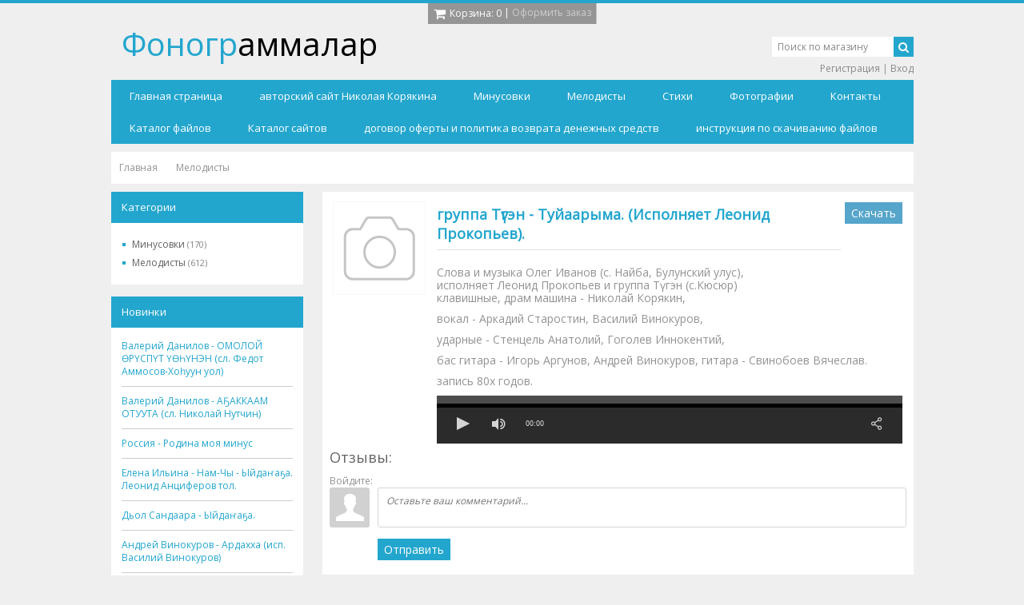

--- FILE ---
content_type: text/html; charset=UTF-8
request_url: http://xn--80aaaj6beaeibxg4b.xn--p1ai/shop/796/comm/gruppa-t-gehn-tujaaryma
body_size: 10351
content:
<!DOCTYPE html>
<html>
<head>
 <meta charset="utf-8" />
 <meta name="viewport" content="width=device-width, initial-scale=1.0" />
 <meta http-equiv="X-UA-Compatible" content="IE=edge" />
 <title>Отзывы группа Түгэн - Туйаарыма. (Исполняет Леонид Прокопьев). - Интернет-магазин - сахалыы фонограммалар</title>
 <meta name="description" content="группа Түгэн - Туйаарыма. (Исполняет Леонид Прокопьев). Мелодисты" />
<meta property="og:image" content="http://xn--80aaaj6beaeibxg4b.xn--p1ai/.s/img/sh/nf150.svg" />
 
 <link type="text/css" rel="stylesheet" href="/_st/my.css" />
 <link rel="stylesheet" href="https://maxcdn.bootstrapcdn.com/font-awesome/4.4.0/css/font-awesome.min.css">

	<link rel="stylesheet" href="/.s/src/base.min.css" />
	<link rel="stylesheet" href="/.s/src/layer7.min.css" />

	<script src="/.s/src/jquery-1.10.2.js"></script>
	
	<script src="/.s/src/uwnd.min.js"></script>
	<link rel="stylesheet" href="/.s/src/ulightbox/ulightbox.min.css" />
	<link rel="stylesheet" href="/.s/src/socCom.min.css" />
	<link rel="stylesheet" href="/.s/src/social.css" />
	<script src="/.s/src/ulightbox/ulightbox.min.js"></script>
	<script src="/.s/src/shop_utils.js"></script>
	<script src="/.s/src/socCom.min.js"></script>
	<script src="//sys000.uweb.ru/cgi/uutils.fcg?a=soc_comment_get_data&site=C702020816"></script>
	<script>
/* --- UCOZ-JS-DATA --- */
window.uCoz = {"ssid":"366245031202210107773","site":{"domain":"xn--80aaaj6beaeibxg4b.xn--p1ai","id":"C702020816","host":"702020816.uweb.ru"},"module":"shop","mf":"C702020816","country":"US","sh_goods":{"796":{"imgs":["/.s/img/sh/nf150.svg"],"price":"0.00","old_price":"0.00"}},"shop_price_separator":"","ver":1,"layerType":7,"sh_curr_def":2,"shop_price_f":["%01.f",""],"language":"ru","sh_curr":{"2":{"rate":1,"code":"RUR","disp":" руб","dpos":0,"name":"Рубли","default":1}},"sign":{"3129":"Доступ запрещён. Истёк период сессии.","3238":"Опции","7252":"Предыдущий","3300":"Ошибка","10075":"Обязательны для выбора","3125":"Закрыть","3255":"Сохранить","210178":"Замечания","7253":"Начать слайд-шоу","7251":"Запрошенный контент не может быть загружен. Пожалуйста, попробуйте позже.","7254":"Изменить размер","5255":"Помощник","5458":"Следующий","7287":"Перейти на страницу с фотографией."},"uLightboxType":1};
/* --- UCOZ-JS-CODE --- */

		function eRateEntry(select, id, a = 65, mod = 'shop', mark = +select.value, path = '', ajax, soc) {
			if (mod == 'shop') { path = `/${ id }/edit`; ajax = 2; }
			( !!select ? confirm(select.selectedOptions[0].textContent.trim() + '?') : true )
			&& _uPostForm('', { type:'POST', url:'/' + mod + path, data:{ a, id, mark, mod, ajax, ...soc } });
		}

		function updateRateControls(id, newRate) {
			let entryItem = self['entryID' + id] || self['comEnt' + id];
			let rateWrapper = entryItem.querySelector('.u-rate-wrapper');
			if (rateWrapper && newRate) rateWrapper.innerHTML = newRate;
			if (entryItem) entryItem.querySelectorAll('.u-rate-btn').forEach(btn => btn.remove())
		}
 function uSocialLogin(t) {
			var params = {"vkontakte":{"height":400,"width":790},"google":{"height":600,"width":700},"facebook":{"height":520,"width":950},"ok":{"width":710,"height":390},"yandex":{"height":515,"width":870}};
			var ref = escape(location.protocol + '//' + ('xn--80aaaj6beaeibxg4b.xn--p1ai' || location.hostname) + location.pathname + ((location.hash ? ( location.search ? location.search + '&' : '?' ) + 'rnd=' + Date.now() + location.hash : ( location.search || '' ))));
			window.open('/'+t+'?ref='+ref,'conwin','width='+params[t].width+',height='+params[t].height+',status=1,resizable=1,left='+parseInt((screen.availWidth/2)-(params[t].width/2))+',top='+parseInt((screen.availHeight/2)-(params[t].height/2)-20)+'screenX='+parseInt((screen.availWidth/2)-(params[t].width/2))+',screenY='+parseInt((screen.availHeight/2)-(params[t].height/2)-20));
			return false;
		}
		function TelegramAuth(user){
			user['a'] = 9; user['m'] = 'telegram';
			_uPostForm('', {type: 'POST', url: '/index/sub', data: user});
		}
checkNumber_header = 'Замечания';
		checkNumber_err = 'Опции<ul>%err_msg%</ul>Обязательны для выбора';
function loginPopupForm(params = {}) { new _uWnd('LF', ' ', -250, -100, { closeonesc:1, resize:1 }, { url:'/index/40' + (params.urlParams ? '?'+params.urlParams : '') }) }
/* --- UCOZ-JS-END --- */
</script>

	<style>.UhideBlock{display:none; }</style>
	<script type="text/javascript">new Image().src = "//counter.yadro.ru/hit;noadsuweb?r"+escape(document.referrer)+(screen&&";s"+screen.width+"*"+screen.height+"*"+(screen.colorDepth||screen.pixelDepth))+";u"+escape(document.URL)+";"+Date.now();</script><link rel="stylesheet" href="/.s/src/shop.css" /><script src="/.s/src/shop.js"></script><style>
				@font-face {
					font-family: "FontAwesome";
					font-style: normal;
					font-weight: normal;
					src: url("/.s/src/panel-v2/fonts/fontawesome-webfont.eot?#iefix&v=4.3.0") format("embedded-opentype"), url("/.s/src/panel-v2/fonts/fontawesome-webfont.woff2?v=4.3.0") format("woff2"), url("/.s/src/panel-v2/fonts/fontawesome-webfont.woff?v=4.3.0") format("woff"), url("/.s/src/panel-v2/fonts/fontawesome-webfont.ttf?v=4.3.0") format("truetype"), url("/.s/src/panel-v2/fonts/fontawesome-webfont.svg?v=4.3.0#fontawesomeregular") format("svg");
				}
			</style>
</head>
<body>
 <div id="wrap" class="content">
 <!--U1AHEADER1Z--><header class="clearfix">
 <div class="cart-border"></div>
 <div class="cart"><div id="shop-basket"><div id="cart-wrapper" class="js-no-cart-close">
 <div class="cart-items">
 Нет товаров в корзине
 </div>
 <span class="cart-title js-cart-title">
 <span class="c-price"><i class="c-price__icon fa fa-shopping-cart fa-lg"></i><span class="cart-title-text">Корзина:</span> 0</span> | <a href="/shop/checkout" class="c-order">Оформить заказ</a>
 </span>
</div>
<style>
 #shop-basket ul { margin:0; padding:0; text-align:left; list-style:none }
 #shop-basket li { margin:0 0 5px 0; padding-left:35px }
 #shop-basket .sb-name { margin-right:18px; }
 #shop-basket .sb-cost { margin-right:18px; color: gray; }
 #shop-basket .sb-func { float:right; cursor:pointer; width:16px; height:16px; margin:0;}
 #shop-basket a.remove { background:url('/.s/img/sh/del.png') no-repeat 3px 0; }
 #shop-basket a.remove:hover { background:url('/.s/img/sh/del.png') no-repeat 3px -16px; }
 #shop-basket .empty { text-align:center; }
 #shop-basket .total {font-weight: bold;}
 #shop-basket .total, #shop-basket .disc { text-align:right; }
 #shop-basket .disc-info { font-style: italic; }
</style>

<script language="Javascript"><!--
 var lock_buttons = 0;
 
 function clearBasket(){
 if(lock_buttons) return false; else lock_buttons = 1;
 var el = $('#shop-basket');
 if(el.length){ var g=document.createElement("div"); $(g).addClass('myWinGrid').attr("id",'shop-basket-fade').css({"left":"0","top":"0","position":"absolute","border":"#CCCCCC 1px solid","width":$(el).width()+'px',"height":$(el).height()+'px',"z-index":5}).hide().bind('mousedown',function(e){e.stopPropagation();e.preventDefault();_uWnd.globalmousedown();}).html('<div class="myWinLoad" style="margin:5px;"></div>'); $(el).append(g); $(g).show(); }
 _uPostForm('',{type:'POST',url:'/shop/basket',data:{'mode':'clear'}});
 ga_event('basket_clear');
 return false;
 }
 
 function removeBasket(id){
 if(lock_buttons) return false; else lock_buttons = 1;
 $('#basket-item-'+id+' .sb-func').removeClass('remove').addClass('myWinLoadS').attr('title','');
 _uPostForm('',{type:'POST',url:'/shop/basket',data:{'mode':'del', 'id':id}});
 return false;
 }
 
 function add2Basket(id,pref){
 if(lock_buttons) return false; else lock_buttons = 1;
 var opt = new Array();
 var err_msg = '';
 $('#b'+pref+'-'+id+'-basket').attr('disabled','disabled');
 $('#'+pref+'-'+id+'-basket').removeClass('done').removeClass('err').removeClass('add').addClass('wait').attr('title','');
 $('#'+pref+'-'+id+'-options-selectors').find('input:checked, select').each(function(){
 opt.push(this.id.split('-')[3]+(this.value !== '' ? '-'+this.value :''));
 
 if(this.value !== ''){
 opt.push(this.id.split('-')[3]+(this.value !== '' ? '-'+this.value :''));
 }else{
 err_msg += '<li>'+$(this).parent().parent().find('span.opt').html().replace(':', '')+'</li>';
 }
 });
 
 if(err_msg == ''){
 _uPostForm('',{type:'POST',url:'/shop/basket',data:{'mode':'add', 'id':id, 'pref':pref, 'opt':opt.join(':'), 'cnt':$('#q'+pref+'-'+id+'-basket').attr('value')}});
 ga_event('basket_add');
 }else{
 lock_buttons = 0;
 shop_alert('<div class="MyWinError">Опции<ul>'+err_msg+'</ul>обязательны для выбора</div>','Замечания','warning',350,100,{tm:8000,align:'left',icon:'//s33.ucoz.net/img/icon/warning.png', 'onclose': function(){ $('#b'+pref+'-'+id+'-basket').removeAttr('disabled'); $('#'+pref+'-'+id+'-basket').removeClass('wait').addClass('add'); }});
 }
 return false;
 }
 
 function buyNow(id,pref){
 if(lock_buttons) return false; else lock_buttons = 1;
 var opt = new Array();
 var err_msg = '';
 $('#b'+pref+'-'+id+'-buynow').attr('disabled','disabled');
 $('#'+pref+'-'+id+'-buynow').removeClass('done').removeClass('err').removeClass('now').addClass('wait').attr('title','');
 $('#'+pref+'-'+id+'-options-selectors').find('input:checked, select').each(function(){
 if(this.value !== ''){
 opt.push(this.id.split('-')[3]+'-'+this.value);
 }else{
 err_msg += '<li>'+$(this).parent().parent().find('span.opt').html().replace(':', '')+'</li>';
 }
 });
 if(err_msg == ''){
 _uPostForm('',{type:'POST',url:'/shop/basket',data:{'mode':'add', 'id':id, 'pref':pref, 'opt':opt.join(':'), 'cnt':$('#q'+pref+'-'+id+'-basket').attr('value'), 'now':1}});
 ga_event('basket_buynow');
 }else{
 lock_buttons = 0;
 shop_alert('<div class="MyWinError">Опции<ul>'+err_msg+'</ul>обязательны для выбора</div>','Замечания','warning',350,100,{tm:8000,align:'left',icon:'//s33.ucoz.net/img/icon/warning.png', 'onclose': function(){ $('#b'+pref+'-'+id+'-buynow').removeAttr('disabled'); $('#'+pref+'-'+id+'-buynow').removeClass('wait').addClass('add'); }});
 }
 
 return false;
 }
 //--></script></div></div>
 <div class="hgroup">
 <div class="h1 logo">
 <a href="http://фонограммалар.рф/"><span class="colored">Фоногр</span>аммалар</a>
 </div>
 </div>
 <div class="navtoggler-wrap">
 <div class="navtoggler js-nav-toggle" data-nav=".js-nav">
 <div class="navtoggler__icon"><span></span><span></span><span></span></div>
 <div class="navtoggler__text">Меню сайта</div>
 </div>
 </div>
 <nav class="js-nav">
 <div class="nav-wrap clearfix">
 <!-- <sblock_nmenu> -->
<!-- <bc> --><div id="uNMenuDiv1" class="uMenuV"><ul class="uMenuRoot">
<li><a  href="/" ><span>Главная страница</span></a></li>
<li><a  href="/index/avtorskij-sajt-nikolaja-korjakina/0-2" ><span>авторский сайт Николая Корякина</span></a></li>
<li><a  href="/shop/minusovki" ><span>Минусовки</span></a></li>
<li><a  href="/shop/melodisty" ><span>Мелодисты</span></a></li>
<li><a  href="/blog" ><span>Cтихи</span></a></li>
<li><a  href="/photo/" ><span>Фотографии</span></a></li>
<li><a  href="/index/rekvizity/0-4" ><span>Контакты</span></a></li>
<li><a  href="/load/" ><span>Каталог файлов</span></a></li>
<li><a  href="/dir/" ><span>Каталог сайтов</span></a></li>
<li><a  href="/index/dogovor-oferty-i-politika-vozvrata-denezhnykh-sredstv/0-12" ><span>договор оферты и политика возврата денежных средств</span></a></li>
<li><a  href="/index/instrukcija-po-skachivaniju-fajlov/0-13" ><span>инструкция по скачиванию файлов</span></a></li></ul></div><!-- </bc> -->
<!-- </sblock_nmenu> -->
 </div>
 </nav>
 <div class="hcontrols">
 <div class="search">
 <form class="searchform" method="post" action="/shop/search" onsubmit="this.sfSbm.disabled=true">
 <input type="text" maxlength="60" name="query" class="searchword" value="Поиск по магазину" onfocus="if(this.value == 'Поиск по магазину') {this.value = ''}" onblur="if(this.value == '') {this.value = 'Поиск по магазину'}" />
 <button type="submit" class="searchsubmit"><i class="fa fa-search fa-2"></i></button>
 </form>
 </div>
 <div class="usermenu">
 
 <a href="/register">Регистрация</a> | <a href="javascript:;" rel="nofollow" onclick="loginPopupForm(); return false;">Вход</a>
 
 </div>
 </div>
 
 
 
 
 
 <div id="curdate" style="display:none;">18.01.2026 19:45</div>
 </header>

 <script type="text/javascript" src="/js/playerjs.js"></script><!--/U1AHEADER1Z-->
 <div class="container">
 <!-- <middle> -->
 <div class="breadcrumbs"><span itemscope itemtype="https://schema.org/BreadcrumbList"><span itemscope itemprop="itemListElement" itemtype="https://schema.org/ListItem">
					<a itemprop="item" href="http://фонограммалар.рф/">
						<span itemprop="name">Главная</span>
					</a>
					<meta itemprop="position" content="1">
				</span><span itemscope itemprop="itemListElement" itemtype="https://schema.org/ListItem">
						<a itemprop="item" class="current" href="http://фонограммалар.рф/shop/melodisty">
							<span itemprop="name">Мелодисты</span>
						</a>
						<meta itemprop="position" content="2">
					</span></span></div>
 <div id="main" class="main" role="main">
 <div class="whitecont">
 <!-- <body> -->
 <div class="itempage">
 
 


 
 <div class='item-block'>
 <div class='item-block-left'>
 <a href=''><img alt="" src="/.s/img/sh/nf150.svg" class="gphoto" id="ipreview"/></a>
 </div>
 <div class='item-block-right'>
 <div class='item-block-header'>
 <h1> <a class="item-block-title" href="">группа Түгэн - Туйаарыма. (Исполняет Леонид Прокопьев).</a></h1>
 
 <a class="i-tocart button grey-button js-no-cart-close" href="http://xn--80aaaj6beaeibxg4b.xn--p1ai/melodisty/Tugen/tujaryma_tugehn96.mp3" download >Скачать</a>
 
 </div>
 
 <div class='item-block-descr'>
 <p>Слова и музыка Олег Иванов (с. Найба, Булунский улус),<br />
исполняет Леонид Прокопьев и группа Түгэн (с.Кюсюр)<br />
клавишные, драм машина - Николай Корякин,&nbsp;</p>

<p>вокал - Аркадий Старостин, Василий Винокуров,</p>

<p>ударные - Стенцель Анатолий, Гоголев Иннокентий,</p>

<p>бас гитара - Игорь Аргунов, Андрей Винокуров, гитара - Свинобоев Вячеслав.&nbsp;</p>

<p>запись 80х годов.</p>
 </div>
 
 <div id="player796" style='height:60px;'></div>

<script>
 var player = new Playerjs({id:"player796", file:"http://xn--80aaaj6beaeibxg4b.xn--p1ai/melodisty/Tugen/tujaryma_tugehn96.mp3"});
</script>
</div></div>
 

 

 <div class="ip-comments">
 <div class="ip-title">Отзывы:</div>
 <div class="ip-content"></div>
 </div>
 <div class="ip-addcomment"></div>
 
 
 
 <script>
				function spages(p, link) {
					document.location.href = '/shop/796/comm/gruppa-t-gehn-tujaaryma'+(parseInt(p)>1 ? ';'+p : '');
				}
			</script>
			<div id="comments"></div>
			<div id="newEntryT"></div>
			<div id="allEntries"></div>
			<div id="newEntryB"></div>
			<script>
				(function() {
					'use strict';
					var commentID = ( /comEnt(\d+)/.exec(location.hash) || {} )[1];
					if (!commentID) {
						return window.console && console.info && console.info('comments, goto page', 'no comment id');
					}
					var selector = '#comEnt' + commentID;
					var target = $(selector);
					if (target.length) {
						$('html, body').animate({
							scrollTop: ( target.eq(0).offset() || { top: 0 } ).top
						}, 'fast');
						return window.console && console.info && console.info('comments, goto page', 'found element', selector);
					}
					$.get('/index/802', {
						id: commentID
					}).then(function(response) {
						if (!response.page) {
							return window.console && console.warn && console.warn('comments, goto page', 'no page within response', response);
						}
						spages(response.page);
						setTimeout(function() {
							target = $(selector);
							if (!target.length) {
								return window.console && console.warn && console.warn('comments, goto page', 'comment element not found', selector);
							}
							$('html, body').animate({
								scrollTop: ( target.eq(0).offset() || { top: 0 } ).top
							}, 'fast');
							return window.console && console.info && console.info('comments, goto page', 'scrolling to', selector);
						}, 500);
					}, function(response) {
						return window.console && console.error && console.error('comments, goto page', response.responseJSON);
					});
				})();
			</script>
		
 
 
 
 <form name="socail_details" id="socail_details" onsubmit="return false;">
						   <input type="hidden" name="social" value="">
						   <input type="hidden" name="data" value="">
						   <input type="hidden" name="id" value="796">
						   <input type="hidden" name="ssid" value="366245031202210107773">
					   </form><div id="postFormContent" class="">
		<form method="post" name="addform" id="acform" action="/index/" onsubmit="return addcom(this)" class="shop-com-add" data-submitter="addcom"><script>
		function _dS(a){var b=a.split(''),c=b.pop();return b.map(function(d){var e=d.charCodeAt(0)-c;return String.fromCharCode(32>e?127-(32-e):e)}).join('')}
		var _y8M = _dS('>kprwv"v{rg?$jkffgp$"pcog?$uqu$"xcnwg?$3536487:2;$"1@2');
		function addcom( form, data = {} ) {
			if (document.getElementById('addcBut')) {
				document.getElementById('addcBut').disabled = true;
			} else {
				try { document.addform.submit.disabled = true; } catch(e) {}
			}

			if (document.getElementById('eMessage')) {
				document.getElementById('eMessage').innerHTML = '<span style="color:#999"><img src="/.s/img/ma/m/i2.gif" border="0" align="absmiddle" width="13" height="13"> Идёт передача данных...</span>';
			}

			_uPostForm(form, { type:'POST', url:'/index/', data })
			return false
		}
document.write(_y8M);</script>
				<div class="mc-widget">
					<script>
						var socRedirect = location.protocol + '//' + ('фонограммалар.рф' || location.hostname) + location.pathname + location.search + (location.hash && location.hash != '#' ? '#reloadPage,' + location.hash.substr(1) : '#reloadPage,gotoAddCommentForm' );
						socRedirect = encodeURIComponent(socRedirect);

						try{var providers = {};} catch (e) {}

						function socialRepost(entry_link, message) {
							console.log('Check witch Social network is connected.');

							var soc_type = jQuery("form#acform input[name='soc_type']").val();
							switch (parseInt(soc_type)) {
							case 101:
								console.log('101');
								var newWin = window.open('https://vk.com/share.php?url='+entry_link+'&description='+message+'&noparse=1','window','width=640,height=500,scrollbars=yes,status=yes');
							  break;
							case 102:
								console.log('102');
								var newWin = window.open('https://www.facebook.com/sharer/sharer.php?u='+entry_link+'&description='+encodeURIComponent(message),'window','width=640,height=500,scrollbars=yes,status=yes');
							  break;
							case 103:
								console.log('103');

							  break;
							case 104:
								console.log('104');

							  break;
							case 105:
								console.log('105');

							  break;
							case 106:
								console.log('106');

							  break;
							case 107:
								console.log('107');
								var newWin = window.open('https://twitter.com/intent/tweet?source=webclient&url='+entry_link+'&text='+encodeURIComponent(message)+'&callback=?','window','width=640,height=500,scrollbars=yes,status=yes');
							  break;
							case 108:
								console.log('108');

							  break;
							case 109:
								console.log('109');
								var newWin = window.open('https://plusone.google.com/_/+1/confirm?hl=en&url='+entry_link,'window','width=600,height=610,scrollbars=yes,status=yes');
							  break;
							}
						}

						function updateSocialDetails(type) {
							console.log('updateSocialDetails');
							jQuery.getScript('//sys000.uweb.ru/cgi/uutils.fcg?a=soc_comment_get_data&site=C702020816&type='+type, function() {
								jQuery("form#socail_details input[name='social']").val(type);
								jQuery("form#socail_details input[name=data]").val(data[type]);
								jQuery("form#acform input[name=data]").val(data[type]);
								_uPostForm('socail_details',{type:'POST',url:'/index/778', data:{'m':'9', 'vi_commID': '', 'catPath': ''}});
							});
						}

						function logoutSocial() {
							console.log('delete cookie');
							delete_msg_cookie();
							jQuery.getScript('//sys000.uweb.ru/cgi/uutils.fcg?a=soc_comment_clear_data&site=C702020816', function(){window.location.reload();});
						}

						function utf8_to_b64( str) {
							return window.btoa(encodeURIComponent( escape( str )));
						}

						function b64_to_utf8( str) {
							return unescape(decodeURIComponent(window.atob( str )));
						}

						function getCookie(c_name) {
							var c_value = " " + document.cookie;
							var c_start = c_value.indexOf(" " + c_name + "=");
							if (c_start == -1) {
								c_value = null;
							} else {
								c_start = c_value.indexOf("=", c_start) + 1;
								var c_end = c_value.indexOf(";", c_start);
								if (c_end == -1) {
									c_end = c_value.length;
								}
								c_value = unescape(c_value.substring(c_start,c_end));
							}
							return c_value;
						}

						var delete_msg_cookie = function() {
							console.log('delete_msg_cookie');
							document.cookie = 'msg=;expires=Thu, 01 Jan 1970 00:00:01 GMT;';
						};

						function preSaveMessage() {
							var msg = jQuery("form#acform textarea").val();
							if (msg.length > 0) {
								document.cookie = "msg="+utf8_to_b64(msg)+";"; //path="+window.location.href+";
							}
						}

						function googleAuthHandler(social) {
							if (!social) return
							if (!social.enabled || !social.handler) return

							social.window = window.open(social.url, '_blank', 'width=600,height=610');
							social.intervalId = setInterval(function(social) {
								if (social.window.closed) {
									clearInterval(social.intervalId)
									self.location.reload()
								}
							}, 1000, social)
						}

						

						(function(jq) {
							jq(document).ready(function() {
								
																
								jQuery(".uf-tooltip a.uf-tt-exit").attr('href','/index/10');
								console.log('ready - update details');
								console.log('scurrent', window.scurrent);
								if (typeof(window.scurrent) != 'undefined' && scurrent > 0 && data[scurrent]) {
									jQuery("#postFormContent").html('<div style="width:100%;text-align:center;padding-top:50px;"><img alt="" src="/.s/img/ma/m/i3.gif" border="0" width="220" height="19" /></div>');

									jQuery("form#socail_details input[name=social]").val(scurrent);
									jQuery("form#socail_details input[name=data]").val(data[scurrent]);
									updateSocialDetails(scurrent);
								}
								jQuery('a#js-ucf-start').on('click', function(event) {
									event.preventDefault();
									if (scurrent == 0) {
										window.open("//sys000.uweb.ru/cgi/uutils.fcg?a=soc_comment_auth",'SocialLoginWnd','width=500,height=350,resizable=yes,titlebar=yes');
									}
								});

								jQuery('#acform a.login-with').on('click', function(event) {
									event.preventDefault();
									let social = providers[ this.dataset.social ];

									if (typeof(social) != 'undefined' && social.enabled == 1) {
										if (social.handler) {
											social.handler(social);
										} else {
											// unetLoginWnd
											let newWin = window.open(social.url, "_blank", 'width=600,height=610,scrollbars=yes,status=yes');
										}
									}
								});
							});
						})(jQuery);
					</script>
				</div>

<div class="uForm uComForm">
	
	<div class="uauth-small-links uauth-links-set1"><span class="auth-links-label">Войдите:</span> <div class="auth-social-list inline-social-list"><a href="javascript:;" onclick="window.open('https://login.uid.me/?site=C702020816&ref='+escape(location.protocol + '//' + ('xn--80aaaj6beaeibxg4b.xn--p1ai' || location.hostname) + location.pathname + ((location.hash ? ( location.search ? location.search + '&' : '?' ) + 'rnd=' + Date.now() + location.hash : ( location.search || '' )))),'uidLoginWnd','width=580,height=450,resizable=yes,titlebar=yes');return false;" class="login-with uid" title="Войти через uID" rel="nofollow"><i></i></a><a href="javascript:;" onclick="return uSocialLogin('vkontakte');" data-social="vkontakte" class="login-with vkontakte" title="Войти через ВКонтакте" rel="nofollow"><i></i></a><a href="javascript:;" onclick="return uSocialLogin('facebook');" data-social="facebook" class="login-with facebook" title="Войти через Facebook" rel="nofollow"><i></i></a><a href="javascript:;" onclick="return uSocialLogin('yandex');" data-social="yandex" class="login-with yandex" title="Войти через Яндекс" rel="nofollow"><i></i></a><a href="javascript:;" onclick="return uSocialLogin('google');" data-social="google" class="login-with google" title="Войти через Google" rel="nofollow"><i></i></a><a href="javascript:;" onclick="return uSocialLogin('ok');" data-social="ok" class="login-with ok" title="Войти через Одноклассники" rel="nofollow"><i></i></a></div></div>
	<div class="uComForm-inner">
		<span class="ucf-avatar"><img src="/.s/img/icon/social/noavatar.png" alt="avatar" /></span>
		<div class="ucf-content ucf-start-content">
			<ul class="uf-form ucf-form">
				<li><textarea class="uf-txt-input commFl js-start-txt" placeholder="Оставьте ваш комментарий..."></textarea>
				<li><button class="uf-btn" onclick="preSaveMessage(); window.open('/index/800?ref='+window.location.href, 'SocialLoginWnd', 'width=500,height=410,resizable=yes,titlebar=yes');">Отправить</button>
			</ul>
		</div>
	</div>
	
</div><input type="hidden" name="ssid" value="366245031202210107773" />
				<input type="hidden" name="a"  value="36" />
				<input type="hidden" name="m"  value="9" />
				<input type="hidden" name="id" value="796" />
				
				<input type="hidden" name="soc_type" id="csoc_type" />
				<input type="hidden" name="data" id="cdata" />
			</form>
		</div>
 
 
 
 
 
 
 </div>
 <!-- </body> -->
 </div>
 </div>
 <aside>
 <!--U1CLEFTER1Z--><!-- <block1> -->

<div class="block">
 <div class="blocktitle"><!-- <bt> -->Категории<!-- </bt> --></div>
 <div class="blockcontent">
 <!-- <bc> --><div class="cat-blocks with-clear" style="width:100%!important"><div id="blocks-rt-7" class="normal" onclick="location.href='/shop/minusovki'"><input type="hidden" id="cid-p-7" class="cid-p" value="1">Минусовки&nbsp;<u class="forumDescr">(170)</u></div><ul id="blocks-ch-7"></ul><div id="blocks-rt-8" class="normal" onclick="location.href='/shop/melodisty'"><input type="hidden" id="cid-p-8" class="cid-p" value="1">Мелодисты&nbsp;<u class="forumDescr">(612)</u></div><ul id="blocks-ch-8"></ul></div><!-- </bc> -->
 </div>
</div>

<!-- </block1> -->

<!-- <block2> -->
<div class="block">
 <div class="blocktitle"><!-- <bt> -->Новинки<!-- </bt> --></div>
 <div class="blockcontent">
 <!-- <bc> --><div class='block-inf'><a href='/shop/811/desc/valerij-danilov-omoloj-r-sp-t-nehn-sl-fedot-ammosov-kho-uun-uol'>Валерий Данилов - ОМОЛОЙ ӨРҮСПҮТ ҮӨҺҮНЭН (сл. Федот Аммосов-Хоһуун уол)</a><a href='/shop/810/desc/valerij-danilov-a-akkaam-otuuta'>Валерий Данилов - АҔАККААМ ОТУУТА (сл. Николай Нутчин)</a><a href='/shop/809/desc/rossija-rodina-moja-minus'>Россия - Родина моя минус</a><a href='/shop/808/desc/elena-ilina-nam-chy-yjda-a-a-leonid-anciferov-tol'>Елена Ильина - Нам-Чы - Ыйдаҥаҕа. Леонид Анциферов тол.</a><a href='/shop/807/desc/dol-sandaara-yjda-a-a'>Дьол Сандаара - Ыйдаҥаҕа.</a><a href='/shop/806/desc/andrej-vinokurov-ardakhkha-isp-vasilij-vinokurov'>Андрей Винокуров - Ардахха (исп. Василий Винокуров)</a><a href='/shop/805/desc/vasilij-vinokurov-bastaky-taptal'>Василий Винокуров - Бастакы таптал</a><a href='/shop/804/desc/vasilij-vinokurov-y-yakh-yryata'>Василий Винокуров - Ыһыах ырыата</a><a href='/shop/803/desc/artur-struchkov-sakhanda'>Артур Стручков - Сахандьа</a><a href='/shop/802/desc/andrej-vinokurov-ehn-ehreh-baar-buola-yn'>Андрей Винокуров - Эн эрэ баар буолаҥҥын</a><script> 			if ( typeof(uCoz) != 'object' ) { 				window.uCoz = {"ver":1,"shop_price_separator":"","sh_curr_def":2,"mf":"C702020816","shop_price_f":["%01.f",""],"sh_curr":{"2":{"rate":1,"dpos":0,"default":1,"name":"Рубли","code":"RUR","disp":" руб"}},"sh_goods":{}};  			} else { 				if ( typeof(uCoz.sh_goods) == 'undefined' ) { 					var shop_js_def = {"sh_goods":{},"shop_price_f":["%01.f",""],"sh_curr":{"2":{"rate":1,"dpos":0,"default":1,"name":"Рубли","code":"RUR","disp":" руб"}},"sh_curr_def":2,"mf":"C702020816","shop_price_separator":"","ver":1}, i; 					for ( i in shop_js_def ) { 						if ( typeof(uCoz.i) == 'undefined' ) { 							window.uCoz[i] = shop_js_def[i] 						} 					} 				} 			}; 			uCoz.sh_goods[811] = {price:0.00,old_price:0.00,imgs:["/.s/img/sh/nf150.svg"]};uCoz.sh_goods[810] = {price:0.00,old_price:0.00,imgs:["/.s/img/sh/nf150.svg"]};uCoz.sh_goods[809] = {price:150.00,old_price:0.00,imgs:["/.s/img/sh/nf150.svg"]};uCoz.sh_goods[808] = {price:0.00,old_price:0.00,imgs:["/.s/img/sh/nf150.svg"]};uCoz.sh_goods[807] = {price:0.00,old_price:0.00,imgs:["/.s/img/sh/nf150.svg"]};uCoz.sh_goods[806] = {price:0.00,old_price:0.00,imgs:["/.s/img/sh/nf150.svg"]};uCoz.sh_goods[805] = {price:0.00,old_price:0.00,imgs:["/.s/img/sh/nf150.svg"]};uCoz.sh_goods[804] = {price:0.00,old_price:0.00,imgs:["/.s/img/sh/nf150.svg"]};uCoz.sh_goods[803] = {price:0.00,old_price:0.00,imgs:["/.s/img/sh/nf150.svg"]};uCoz.sh_goods[802] = {price:0.00,old_price:0.00,imgs:["/.s/img/sh/nf150.svg"]}; 		</script><script src="/.s/src/shop_utils.js"></script></div><!-- </bc> -->
 </div>
</div>
<!-- </block2> --><!--/U1CLEFTER1Z-->
 </aside>
 <!-- </middle> -->
 </div>
 <div id="spacer"></div>
 </div>
 <!--U1BFOOTER1Z--><footer class="w100">

 <div class="credits">
 <div class="content">
 <div class="pay">
 Мы принимаем к оплате:
 <ul class="pay-systems">
 <li><span class="fa fa-2x fa-cc-visa"></span></li>
 <li><span class="fa fa-2x fa-cc-mastercard"></span></li>
 <li><span class="fa fa-lg fa-paypal"></span></li>
 </ul>
 </div>
 <div class="powered-by">Фонограммалар.рф &copy; 2026 <!-- "' --><span class="pboMEXyO"><a href="https://www.uweb.ru/" title="Сайт создан при помощи uWeb" target="_blank" rel="nofollow">uWeb</a></span></div>
 </div>
 </div>
 </footer>
 <script type="text/javascript" src="/js/ui.js"></script><!--/U1BFOOTER1Z-->
 </body>
 </html>
<!-- 0.08978 (s704) -->

--- FILE ---
content_type: text/css
request_url: http://xn--80aaaj6beaeibxg4b.xn--p1ai/_st/my.css
body_size: 7684
content:
@import 'http://fonts.googleapis.com/css?family=Open+Sans&subset=latin,cyrillic';

* {
 -webkit-box-sizing: border-box;
 -moz-box-sizing: border-box;
 box-sizing: border-box;
}
header,
hgroup,
footer,
article,
aside,
section,
nav,
figure,
figcaption {
 display: block;
}
html,
body {
 height: 100%;
}
#wrap {
 min-height: 100%;
 position: relative;
}
#spacer {
 height: 175px;
 clear: both;
}
footer {
 margin-top: -175px;
}
body {
 margin: 0;
 background: #efefef;
 font: 12px/16px 'Open Sans';
 color: #939393;
}
table {
 font: 12px/16px 'Open Sans';
 color: #939393;
}
a {
 color: #23a6ce;
 text-decoration: none;
}
a:hover {
 text-decoration: underline;
}
a img {
 border: 0;
}
hr {
 margin: 25px 0;
 height: 1px;
 border: 0;
 background: #c2c2c2;
 opacity: .6;
}
.fa {
 vertical-align: middle;
 margin-bottom: 3px;
}
.clearleft {
 clear: left;
}
.clearright {
 clear: right;
}
.clear {
 height: 0;
 clear: both;
}
.clearfix:after {
 content: "";
 display: block;
 clear: both;
}
.w100 {
 min-width: 1003px;
}
.content {
 width: 1003px;
 margin: auto;
}
h1,
h2,
h3,
h4,
h5,
h6 {
 margin: 0 0 10px 0;
 line-height: normal;
}
.cart-border {
 position: fixed;
 left: 0;
 right: 0;
 z-index: 21;
 height: 4px;
 background: #23a6ce;
}
.cart {
 position: fixed!important;
 left: 0;
 right: 0;
 margin-top: 4px;
 z-index: 20;
}
#shop-basket {
 position: absolute!important;
 left: 50%;
 bottom: -26px;
 transform: translateX(-50%);
 max-width: 100%;
 white-space: nowrap;
}
.cart-items {
 background: #fff;
 border-left: 1px solid #ccc;
 border-right: 1px solid #ccc;
 padding: 3px 5px;
 text-align: left;
}
.cart-items ul {
 list-style: none;
 margin: 0;
 padding: 0;
}
.cart-title {
 display: block;
 text-align: center;
 padding: 0 7px;
 line-height: 26px;
 color: #fff;
 background: #959595;
 cursor: pointer;
}
 .cart-title-text {}
.c-price {
 display: inline-block;
 vertical-align: middle;
 color: #fff;
 text-decoration: none;
 outline: none;
}
.c-price__icon {
 margin-right: 5px;
}
a.c-order {
 color: #cecece;
 text-decoration: none;
}
a.c-order:hover {
 color: #ffffff;
}
header .hgroup {
 float: left;
}
.logo {
 margin: 0;
 padding: 30px 13px 20px 13px;
 font: 40px/50px 'Open Sans';
}
.logo a {
 text-decoration: none;
 color: #000;
}
.logo a .colored {
 color: #23a6ce;
}
.sublogo {
 position: relative;
 top: -2px;
 margin: 0 13px;
 padding: 0;
 font: 12px/20px 'Open Sans';
 color: #898989;
}
.hcontrols {
 position: absolute;
 top: 46px;
 right: 0;
 overflow: hidden;
}
.search {
 text-align: right;
}
.search form {
 display: inline-block;
 vertical-align: middle;
 margin: 0;
}
.searchword {
 float: left;
 margin: 0;
 width: 152px;
 color: #898989!important;
 font-style: normal!important;
 border: 0 !important;
}
.searchsubmit {
 float: left;
 margin: 0;
 padding: 0!important;
 width: 25px;
 height: 25px!important;
 line-height: 25px;
 border: 0;
 cursor: pointer;
}
.searchsubmit .fa {}
.usermenu {
 clear: right;
 text-align: right;
 margin: 5px 0 0 0;
}
.usermenu a {
 line-height: 20px;
 color: #898989;
}
.navtoggler {
 display: none;
 padding: 14px 11px;
 box-sizing: border-box;
 cursor: pointer;
 background-color: #23a6ce;
 color: #fff;
 -webkit-transition: background 0.2s ease;
 -moz-transition: background 0.2s ease;
 -ms-transition: background 0.2s ease;
 -o-transition: background 0.2s ease;
 transition: background 0.2s ease;
}
.navtoggler__icon, .navtoggler__text {
 display: inline-block;
 vertical-align: middle;
}
.navtoggler__icon {
 width: 23px;
}
.navtoggler__text {
 margin-left: 10px;
 margin-top: -1px;
 font-size: 18px;
}
.navtoggler:hover {
 background-color: #38c300;
}
.navtoggler span {
 display: block;
 border-top: 3px solid;
 margin-top: 5px;
}
.navtoggler span:first-child {
 margin-top: 0;
}
nav {
 clear: both;
 background: #23a6ce;
}
nav ul {
 margin: 0;
 padding: 0;
 list-style: none;
}
nav li {
 float: left;
 position: relative;
}
nav a {
 display: inline-block;
 padding: 0 23px;
 font: 13px/40px 'Open Sans';
 color: #fff;
 -webkit-transition: all 0.2s 0.05s ease;
 -moz-transition: all 0.2s 0.05s ease;
 -ms-transition: all 0.2s 0.05s ease;
 -o-transition: all 0.2s 0.05s ease;
 transition: all 0.2s 0.05s ease;
}
nav a:hover,
nav a.uMenuItemA,
nav li:hover > a {
 background: #fff !important;
 text-decoration: none;
 color: #23a6ce !important;
 border: 0;
}
nav li.uWithSubmenu:after {
 content: '';
 position: absolute;
 right: 5px;
 top: 50%;
 border: 4px solid transparent;
 border-left-color: #fff;
 -webkit-transform: rotate(90deg);
 transform: rotate(90deg);
}
nav li li.uWithSubmenu:after {
 -webkit-transform: translateY(-50%);
 transform: translateY(-50%);
}
nav li:hover > ul {
 opacity: 1;
 visibility: visible;
 width: auto;
 overflow: visible;
}
nav ul ul {
 margin: 0;
 padding: 0;
 list-style: none;
 width: 0;
 overflow: hidden;
 display: block!important;
 opacity: 0;
 visibility: hidden;
 position: absolute;
 z-index: 100;
 top: 100%;
 left: 0;
 -webkit-transition: .25s opacity .15s ease;
 -moz-transition: .25s opacity .15s ease;
 -ms-transition: .25s opacity .15s ease;
 -o-transition: .25s opacity .15s ease;
 transition: .25s opacity .15s ease;
}
nav ul ul ul {
 position: absolute;
 top: 0;
 left: 100%;
}
nav ul ul li {
 float: none !important;
}
nav ul ul li:last-child > div a {
 border-bottom: 0 !important;
}
nav ul ul a {
 display: block !important;
 padding: 0 25px 0 10px!important;
 white-space: nowrap;
 border: none!important;
 border-bottom: 1px solid #fff;
 background: #23a6ce !important;
 font-size: 12px!important;
 line-height: 32px!important;
 color: #fff!important;
 -webkit-transition: all 0.2s 0.05s ease;
 -moz-transition: all 0.2s 0.05s ease;
 -ms-transition: all 0.2s 0.05s ease;
 -o-transition: all 0.2s 0.05s ease;
 transition: all 0.2s 0.05s ease;
}
.infoblock {
 float: left;
 margin: 15px 10px 0 10px;
 width: 321px;
 background: #fff;
}
.infoblock:first-child {
 margin-left: 0;
}
.infoblock:last-child {
 margin-right: 0;
}
.ib-content {
 padding: 5px 12px;
}
.ib-content p {
 margin: 8px 0;
}
.ib-title {
 margin: 5px 0;
 font: 18px/23px 'Open Sans';
 color: #636363;
}
.container {
 padding: 10px 0 15px 0;
}
.container:before, .container:after {
 content: "";
 display: table;
}
.container:after {
 clear: both;
}
aside {
 float: left;
 width: 240px;
}
.block {
 margin: 0 0 15px 0;
}
.blocktitle {
 padding: 10px 13px;
 font: 13px/19px 'Open Sans';
 color: #fff;
 background: #23a6ce;
}
.blockcontent {
 padding: 15px 13px;
 background: #ffffff;
}
.main {
 float: right;
 width: 739px;
}
 .main iframe, .main object, .main embed, .main img {
 max-width: 100%;
 }
footer {
 position: relative;
 background: #363636;
}
.useful-footer {
 padding: 22px 0 25px 0;
 overflow: hidden;
}
.useful-footer section {
 float: left;
 margin-left: 75px;
 line-height: 18px;
 color: #7d7d7d;
}
.useful-footer section:first-child {
 margin-left: 25px;
}
.useful-footer section h3 {
 font-size: 12px;
 color: #fff;
 text-transform: uppercase;
}
.useful-footer section ul {
 margin: 0;
 padding: 0;
 list-style: none;
}
.useful-footer section a {
 color: #7d7d7d;
}
.useful-footer section a:hover {
 color: #23a6ce;
 text-decoration: none;
}
.credits {
 overflow: hidden;
 background: #fff;
 color: #636363;
 line-height: 44px;
}
.credits a {
 color: #636363;
 text-decoration: underline;
}
.credits a:hover {
 text-decoration: none;
}
.credits img {
 vertical-align: middle;
}
.powered-by {
 float: left;
 margin-left: 65px;
}
.pay {
 float: right;
}
.pay-systems {
 display: inline;
 margin: 0 0 0 15px;
 padding: 0;
 list-style: none;
 color: #23a6ce;
}
.pay-systems li {
 display: inline;
 margin: 0 5px 0 0;
}
input[type=text],
input[type=password],
textarea {
 max-width: 100% !important;
 height: 25px;
 padding: 0 7px;
 *padding: 0;
 font: italic 12px/25px 'Open Sans';
 color: #acacac;
 background: #fff;
 border: 1px solid #d7d7d7;
 outline: 0;
 -webkit-box-sizing: border-box;
 -moz-box-sizing: border-box;
 box-sizing: border-box;
}
input[type=text]:focus,
input[type=password]:focus,
textarea:focus {
 border-color: #23a6ce;
}
input.securityCode {
 height: auto !important;
}
textarea {
 padding: 5px 7px;
 height: auto;
 overflow: auto;
 resize: none;
 line-height: 20px;
}
input[type=button],
input[type=submit],
input[type=reset],
button,
.button,
.entryReadAllLink {
 margin: 0;
 padding: 0 8px;
 display: inline-block;
 vertical-align: middle;
 height: 27px;
 font: 14px/27px 'Open Sans';
 color: #fff !important;
 text-decoration: none;
 border: 0;
 background-color: #23a6ce !important;
 cursor: pointer;
}
input[type=button]:hover,
input[type=submit]:hover,
input[type=reset]:hover,
button:hover,
.button:hover,
.entryReadAllLink:hover {
 text-decoration: none;
 background-color: #38c300 !important;
}
.entryReadAllLink {
 font-size: 12px;
}
.button.grey-button {
 background-color: #56a5cb!important;
}
.button.grey-button:hover {
 background-color: #23a6ce !important;
}
#iplus .button {
 width: auto !important;
}
.ucf-form input.codeButtons,
.forumContent input.codeButtons {
 padding: 0 3px!important;
 width: auto !important;
 height: 20px !important;
 margin-top: 1px !important;
 font-size: 11px !important;
 line-height: 20px !important;
}
.ucf-smiles img {
 max-width: none;
}

/*--new slider
-----------------------------*/

/*--vendor
-----------------------------*/
/* Slider */
.slick-slider
{
 position: relative;

 display: block;

 -moz-box-sizing: border-box;
 box-sizing: border-box;

 -webkit-user-select: none;
 -moz-user-select: none;
 -ms-user-select: none;
 user-select: none;

 -webkit-touch-callout: none;
 -khtml-user-select: none;
 -ms-touch-action: pan-y;
 touch-action: pan-y;
 -webkit-tap-highlight-color: transparent;
}

.slick-list
{
 position: relative;

 display: block;
 overflow: hidden;

 margin: 0;
 padding: 0;
}
.slick-list:focus
{
 outline: none;
}
.slick-list.dragging
{
 cursor: pointer;
 cursor: hand;
}

.slick-slider .slick-track,
.slick-slider .slick-list
{
 -webkit-transform: translate3d(0, 0, 0);
 -moz-transform: translate3d(0, 0, 0);
 -ms-transform: translate3d(0, 0, 0);
 -o-transform: translate3d(0, 0, 0);
 transform: translate3d(0, 0, 0);
}

.slick-track
{
 position: relative;
 top: 0;
 left: 0;

 display: block;
}
.slick-track:before,
.slick-track:after
{
 display: table;

 content: '';
}
.slick-track:after
{
 clear: both;
}
.slick-loading .slick-track
{
 visibility: hidden;
}

.slick-slide
{
 display: none;
 float: left;

 height: 100%;
 min-height: 1px;
}
[dir='rtl'] .slick-slide
{
 float: right;
}
.slick-slide img
{
 display: block;
}
.slick-slide.slick-loading img
{
 display: none;
}
.slick-slide.dragging img
{
 pointer-events: none;
}
.slick-initialized .slick-slide
{
 display: block;
}
.slick-loading .slick-slide
{
 visibility: hidden;
}
.slick-vertical .slick-slide
{
 display: block;

 height: auto;

 border: 1px solid transparent;
}
.slick-arrow.slick-hidden {
 display: none;
}
/*---------------------------*/

#slider-wrapper {
 margin: 15px 0 10px 0;
}
.slide {
 position: relative;
}
.slide img {
 min-width: 100%;
 min-height: 300px;
}
.slide-text {
 position: absolute;
 left: 465px;
 top: 50%;
 width: 475px;
 font: 12px/16px 'Open Sans';
 color: #707070;
 overflow: hidden;
 padding: 20px;
 background: rgba(255, 255, 255, .7);
 transform: translateY(-50%);
}
.slide-text p {
 margin: 0;
 padding: 15px 0;
 text-align: justify;
}
.slide-title {
 font: 24px/30px 'Open Sans';
 color: #000;
 text-transform: uppercase;
}

.slick-arrow {
 line-height: 32px;
 text-align: center;
 position: absolute;
 z-index: 1;
 top: 50%;
 display: block;
 width: 32px;
 height: 32px;
 margin-top: -16px;
 padding: 0;
 cursor: pointer;
 border: none;
 outline: none;
 background: rgba(0, 0, 0, .5) !important;
 opacity: .8;
 transition: opacity .2s ease-in-out;
}
.slick-arrow:hover, .slick-arrow:focus, .slick-arrow:active {
 opacity: 1;
 background: rgba(0, 0, 0, .5) !important;
}
.slick-next {
 background-position: 0 -32px;
 right: 0;
}
.slick-prev {
 left: 0;
}
/*---------------------------*/



.goods-list {
 font-size: 0;
}
.list-item {
 display: inline-block;
 vertical-align: top;
 width: 100%;
 margin-bottom: 15px;
 position: relative;
 overflow: hidden;
 border-spacing: 0;
}
.goods-list .list-item {
 border: 1px solid #f0efef;
}

.show-all-btn {
 margin-top: 15px;
}


.c-item {
 position: relative;
 overflow: hidden;
}
.c-item.i-new:after {
 position: absolute;
 z-index: 5;
 display: block;
 content: "NEW";
 left: -22px;
 top: -9px;
 padding: 20px 0 0 0;
 width: 60px;
 font: 12px/16px 'Open Sans';
 color: #fff;
 text-align: center;
 background: #23a6ce;
 -webkit-transform: rotate(-45deg);
 -ms-transform: rotate(-45deg);
 transform: rotate(-45deg);
}
.i-image {
 position: relative;
 height: 175px;
 background: #fff;
 text-align: center;
 overflow: hidden;
}
.i-image > a {
 display: block;
 width: 100%;
 height: 100%;
 overflow: hidden;
 position: relative;
}
.i-image > a .h-bg,
.i-image > a .h-ico,
.i-image > a .h-text {
 display: block;
 position: absolute;
 z-index: 10;
 left: 0;
 -webkit-transition: all 0.4s 0s ease;
 -moz-transition: all 0.4s 0s ease;
 -ms-transition: all 0.4s 0s ease;
 -o-transition: all 0.4s 0s ease;
 transition: all 0.4s 0s ease;
}
.i-image > a .h-bg {
 top: 0;
 width: 100%;
 height: 100%;
 background: rgba(49, 169, 0, 0.5);
 opacity: 0;
}
.i-image > a .h-ico {
 bottom: 100%;
 left: 0;
 right: 0;
 height: 28px;
 font-size: 14px;
 line-height: 24px;
 color: #fff;
 -webkit-transition: all 0.3s 0s ease;
 -moz-transition: all 0.3s 0s ease;
 -ms-transition: all 0.3s 0s ease;
 -o-transition: all 0.3s 0s ease;
 transition: all 0.3s 0s ease;
}
.i-image > a .h-text {
 top: 100%;
 right: 0;
 font: 14px/18px 'Open Sans';
 color: #fff;
 text-align: center;
 text-decoration: none;
 -webkit-transition: all 0.3s 0s ease;
 -moz-transition: all 0.3s 0s ease;
 -ms-transition: all 0.3s 0s ease;
 -o-transition: all 0.3s 0s ease;
 transition: all 0.3s 0s ease;
}
.i-image > a:hover .h-bg {
 opacity: 1;
}
.i-image > a:hover .h-ico {
 -webkit-transform: translate(0, 80px);
 -ms-transform: translate(0, 80px);
 transform: translate(0, 80px);
}
.i-image > a:hover .h-text {
 -webkit-transform: translate(0, -80px);
 -ms-transform: translate(0, -80px);
 transform: translate(0, -80px);
}
.i-image .tcell {
 display: block;
 height: 175px;
 line-height: 175px;
 vertical-align: middle;
}
.i-image img {
 vertical-align: middle;
 margin: 0;
 max-width: 100%;
 max-height: 175px;
}
 .i-image .moder {
 position: absolute;
 bottom: 20px;
 right: 10px;
 margin: 0;
 z-index: 10;
 }
.i-info {
 min-height: 80px;
 padding: 7px 8px;
 position: relative;
 background: #fff;
 border-top: 1px solid #f0efef;
 box-sizing: border-box;
}
.i-info:before,
.i-info:after {
 position: absolute;
 z-index: 11;
 display: block;
 content: "";
 left: 50%;
}
.i-info:after {
 top: -24px;
 margin: 0 0 0 -12px;
 border-bottom: 12px solid #fff;
 border-top: 12px solid transparent;
 border-right: 12px solid transparent;
 border-left: 12px solid transparent;
}
.i-info:before {
 top: -26px;
 margin: 0 0 0 -13px;
 border-bottom: 13px solid #f0efef;
 border-top: 13px solid transparent;
 border-right: 13px solid transparent;
 border-left: 13px solid transparent;
}
a.i-title {
 display: block;
 overflow: hidden;
 margin: 0 0 3px 0;
 height: 36px;
 font: 14px/18px 'Open Sans';
 color: #636363;
}
a.i-title:hover {
 text-decoration: none;
 color: #23a6ce;
}
.i-price {
 display: block;
 float: left;
 font: 14px/27px 'Open Sans';
 color: #23a6ce;
}
 .i-price__old {
 margin-right: 4px;
 font-size: 12px;
 line-height: 27px;
 text-decoration: line-through;
 color: #c2c2c2;
 }
.i-tocart {
 float: right;
 margin-left: 5px;
}
.item-month {
 text-align: center;
}
.item-month .button {
 margin: 10px 0 0 0;
}
a.im-title {
 display: block;
 width: 140px;
 margin: auto;
 font: 14px/20px 'Open Sans';
 color: #636363;
 text-decoration: none;
}
a.im-title:hover {
 color: #23a6ce;
}
.im-img img {
 margin: 10px 0 0 0;
 vertical-align: middle;
}
.im-price {
 display: block;
 font: 16px/20px 'Open Sans';
 color: #23a6ce;
}
.cat-blocks div.normal,
.cat-blocks div.active,
.cat-blocks li,
.catsTable td a {
 position: relative;
 font: 12px/22px 'Open Sans' !important;
 color: #636363;
 padding: 0 0 0 12px!important;
}
.catsTable td a {
 display: inline-block;
 vertical-align: middle;
}
.cat-blocks div.normal:before,
.cat-blocks div.active:before,
.cat-blocks li:before,
.catsTable td a:before {
 display: block;
 position: absolute;
 top: 9px;
 left: 0;
 content: "";
 width: 4px;
 height: 4px;
 background: #23a6ce;
}
.cat-blocks div:hover,
.cat-blocks div.active,
.catsTable td a:hover,
.catsTable td a:active
 {
 color: #23a6ce;
 text-decoration: none;
}
.cat-blocks ul {
 padding-left: 15px !important;
}
.cat-blocks a {
 color: #636363;
}
.cat-blocks a:hover {
 color: #23a6ce;
}
.breadcrumbs {
 margin: 0 0 10px 0;
 background: #fff;
}
.breadcrumbs a, .breadcrumbs span.current span {
 display: inline-block;
 position: relative;
 padding: 0 10px 0 20px;
 font: 12px/40px 'Open Sans';
 color: #939393;
 text-decoration: none;
 background: #f7f7f7;
}
.breadcrumbs > span:first-child a, .breadcrumbs > a:first-child {
 padding-left: 10px;
}
.breadcrumbs a:after, .breadcrumbs span.current span:after {
 position: absolute;
 z-index: 2;
 display: block;
 content: "";
 left: 100%;
 top: 0;
 bottom: 0;
 border-left: 10px solid #f7f7f7;
 border-top: 20px solid transparent;
 border-bottom: 20px solid transparent;
}
.breadcrumbs a:hover {
 background: #e4e4e4;
}
.breadcrumbs a.current, .breadcrumbs > span:last-child a, .breadcrumbs span.current:last-child span {
 background: #ffffff;
}
.breadcrumbs span.current:last-child > span {
 cursor: default;
}
.breadcrumbs a:hover:after {
 border-left-color: #e4e4e4;
}
.breadcrumbs a.current:after, .breadcrumbs > span:last-child a:after, .breadcrumbs span.current:last-child span:after {
 display: none;
}
.whitecont {
 background: #fff;
 padding: 8px 9px;
}
.moder {
 float: right;
 margin: 0 5px;
}
.ip-photos {
 float: left;
 width: 320px;
 margin: 0 15px 10px 0;
 font-size: 0;
}
.ip-photos img {
 max-width: 100%;
 border: 0;
 margin: 0;
 vertical-align: middle;
 cursor: pointer;
}
img.ip-mainphoto {
 width: 100%;
 margin-bottom: 7px;
}
img.ip-photo {
 width: calc(98%/3);
 margin-left: 1%;
}
img.ip-photo:first-child {
 margin-left: 0;
}
.ip-details {
 margin-left: 335px;
 margin-bottom: 10px;
}
.ip-details .ip-title {
 margin: 0 !important;
}
.ip-details .button {
 margin: 15px 0 0 0;
}
.ip-descr {
 clear: both;
}
.ip-comments {}
.commReg {
 margin-bottom: 10px;
}
.ip-edit {
 float: right;
}
.ip-title {
 margin: 0 0 10px 0;
 font: 18px/24px 'Open Sans';
 color: #636363;
}
.ip-content {
 margin: 0 0 10px 0;
 font: 12px/16px 'Open Sans';
 color: #7d7d7d;
 text-align: justify;
}
.ip-price {
 margin: 10px 0;
 font: 18px/24px 'Open Sans';
 color: #23a6ce;
}
.shop-options li {
 margin: 5px 0;
}
.cart-ul {
 text-align: left;
 line-height: 20px;
}
.cart-item {
 margin: 5px 0!important;
 padding: 0 !important;
 display: flex;
}
.cart-name {
 color: #000;
 overflow: hidden;
 flex-grow: 99;
}
.cart-name-text {
 display: block;
 overflow: hidden;
 white-space: nowrap;
 text-overflow: ellipsis;
}
.cart-price {
 display: block;
 margin-left: 15px;
 color: #23a6ce;
}
.cart-remove {
 display: block;
 margin: 1px 0 0 7px;
 color: #ccc !important;
}
.comment {
 margin: 0 0 15px 0;
 overflow: hidden;
}
.c-top {
 margin: 0 0 8px 0;
 overflow: hidden;
}
.c-datetime {
 float: right;
 color: #acacac;
}
.c-author {
 color: #636363;
}
.c-avatar {
 float: left;
 width: 50px;
}
.c-message,
.c-answer {
 margin-left: 60px;
 text-align: justify;
 color: #7d7d7d;
}
.c-answer {
 padding: 8px 0 0 0;
 font-style: italic;
}
.modeSwitch span.btn-tooltip {
 left: auto!important;
 right: -3px;
}
.modeSwitch span.btn-tooltip ins {
 left: auto!important;
 right: 10px;
}
article {
 padding: 15px 0;
}
#allEntries article {
 border-top: 1px solid #f0f0f0;
}
#allEntries > div:first-child article {
 border-top: 0;
}
.eMessage {
 position: relative;
}
.art-top {}
.art-date {
 float: right;
 margin: 4px 0 0 10px;
 color: #acacac;
}
.art-title {
 font: 18px/24px 'Open Sans';
 color: #636363;
}
.art-title a {
 color: #636363;
}
.art-content {
 margin: 10px 0 0 0;
 /*text-align: justify;*/
}
.art-content .mainimg {
 float: right;
 width: 220px;
 margin: 0 0 10px 10px;
}
.entryReadAll {
 display: block;
 position: absolute;
 top: 100%;
 margin-top: 10px;
}
.art-details {
 clear: both;
 overflow: hidden;
 padding-top: 10px;
}
.art-details > span,
.art-details > a {
 display: inline-block;
 float: right;
 margin: 0 0 0 13px;
 background-repeat: no-repeat;
 background-position: left center;
}
.art-details a:last-child {
 margin-left: 0;
}
.art-details__icon {
 margin-right: 5px;
 color: #939393;
}
.pages,
.catPages1,
.catPages2,
.pagesBlock1,
.pagesBlock2,
.pagesBlockuz1,
.pagesBlockuz2 {
 display: block;
 margin: 20px 0;
 text-align: center;
}
.pages a,
.catPages1 a,
.catPages2 a,
.pagesBlock1 a,
.pagesBlock2 a,
.pagesBlockuz1 a,
.pagesBlockuz2 a,
.pages b,
.catPages1 b,
.catPages2 b,
.pagesBlock1 b,
.pagesBlock2 b,
.pagesBlockuz1 b,
.pagesBlockuz2 b {
 display: inline-block;
 padding: 0 7px;
 font: bold 12px/20px 'Open Sans';
 color: #636363;
 background-color: #f7f7f7;
}
.pages a,
.catPages1 a,
.catPages2 a,
.pagesBlock1 a,
.pagesBlock2 a,
.pagesBlockuz1 a,
.pagesBlockuz2 a {
 text-decoration: none;
 color: #fff;
 background-color: #23a6ce;
}
.pages a:hover,
.catPages1 a:hover,
.catPages2 a:hover,
.pagesBlock1 a:hover,
.pagesBlock2 a:hover,
.pagesBlockuz1 a:hover,
.pagesBlockuz2 a:hover {
 background-color: #38c300;
}




.FrmTopButtonsTbl,
.gDivLeft {
 margin-top: 10px;
}
.gTable {
 background: #fff;
}
.gTable td {padding: 4px;}
.gTableTop {
 background: #23a6ce;
 padding-left: 20px !important;
 color: #fff;
 font-weight: bold;
 line-height: 28px;
 font-size: 19px;
}
.gTableSubTop {
 background: #efeded;
 color: #000;
 font-size: 12px;
}
.gTableBody {
 background: #fafafa;
}
.gTableBody1 {
 background: #ffffff;
}
.gTableBottom {
 background: #fafafa;
}
.gTableLeft {
 background: #fafafa;
 font-weight: bold;
 color: #6e6e6e;
}
.gTableRight {
 background: #f8f9fa;
}
.gTableError {
 background: #fafafa;
 color: #ff0000;
}
.forumIcoTd,
.forumThreadTd,
.forumPostTd {
 background: #fafafa;
}
.forumLastPostTd,
.forumArchive,
.threadLastPostTd {
 font-size: 12px;
}
a.catLink {
 text-decoration: none!important;
 color: #ffffff;
}
.lastPostGuest,
.lastPostUser,
.threadAuthor {
 font-weight: bold;
}
.archivedForum {
 font-size: 12px;
 color: #f00;
 font-weight: bold;
}
.forum,
.threadLink {
 font-weight: bold;
 font-size: 16px;
}
.forumDescr,
.threadDescr,
.forumModer {
 color: #858585;
 font-size: 11px;
}
.forumViewed {
 font-size: 9px;
}
a.forum:link,
a.lastPostUserLink:link,
a.forumLastPostLink:link,
a.threadAuthorLink:link {
 text-decoration: none;
 color: #6e6e6e;
}
a.forum:visited,
a.lastPostUserLink:visited,
a.forumLastPostLink:visited,
a.threadAuthorLink:visited {
 text-decoration: none;
 color: #6e6e6e;
}
a.forum:hover,
a.lastPostUserLink:hover,
a.forumLastPostLink:hover,
a.threadAuthorLink:hover {
 text-decoration: underline;
 color: #909090;
}
a.forum:active,
a.lastPostUserLink:active,
a.forumLastPostLink:active,
a.threadAuthorLink:active {
 text-decoration: underline;
 color: #6e6e6e;
}
.forumNamesBar {
 font-weight: bold;
 font-size: 11px;
}
.forumBarKw {
 font-weight: normal;
}
a.forumBarA:link {
 text-decoration: none;
 color: #000000;
}
a.forumBarA:visited {
 text-decoration: none;
 color: #000000;
}
a.forumBarA:hover {
 text-decoration: none;
 color: #6e6e6e;
}
a.forumBarA:active {
 text-decoration: underline;
 color: #6e6e6e;
}
.fastNav,
.fastSearch,
.fastLoginForm {
 font-size: 11px;
}
.fastNavMain {
 background: #dadada;
}
.fastNavCat {
 background: #efefef;
}
.fastNavCatA {
 background: #efefef;
 color: #0000ff;
}
.fastNavForumA {
 color: #0000ff;
}
.switches {
 background: #cccccc;
}
.pagesInfo {
 background: #fff;
 padding-right: 10px;
 font-size: 11px;
}
.switch {
 background: #fff;
 width: 15px;
 font-size: 11px;
}
.switchActive {
 background: #e0e0e0;
 font-weight: bold;
 color: #6e6e6e;
 width: 15px;
}
a.switchDigit,
a.switchBack,
a.switchNext {
 text-decoration: none;
 color: #000000;
}
a.switchDigit:hover,
a.switchBack:hover,
a.switchNext:hover,
a.switchDigit:active,
a.switchBack:active,
a.switchNext:active {
 text-decoration: underline;
 color: #ff0000;
}
.threadNametd,
.threadAuthTd,
.threadLastPostTd {
 background: #ffffff;
}
.threadIcoTd,
.threadPostTd,
.threadViewTd {
 background: #fafafa;
}
.threadLastPostTd {}
.threadNoticeLink {
 font-weight: bold;
}
.threadsType {
 background: #fff;
 height: 20px;
 font-weight: bold;
 font-size: 11px;
 color: #fff;
 padding-left: 40px !important;
}
.threadsDetails {
 background: #fff;
 height: 20px;
 color: #6e6e6e;
}
.forumOnlineBar {
 background: #fff;
 height: 20px;
 color: #6e6e6e;
}
a.threadPinnedLink:link {
 text-decoration: none;
 color: #0000ff;
}
a.threadPinnedLink:visited {
 text-decoration: none;
 color: #0000ff;
}
a.threadPinnedLink:hover {
 text-decoration: none;
 color: #ff0000;
}
a.threadPinnedLink:active {
 text-decoration: underline;
 color: #ff0000;
}
a.threadLink:link {
 text-decoration: none;
 color: #6e6e6e;
}
a.threadLink:visited {
 text-decoration: none;
 color: #6e6e6e;
}
a.threadLink:hover {
 text-decoration: underline;
 color: #000000;
}
a.threadLink:active {
 text-decoration: underline;
 color: #000000;
}
.postpSwithces {
 font-size: 11px;
}
.thDescr {
 font-weight: normal;
}
.threadFrmBlock {
 font-size: 11px;
 text-align: right;
}
.postPoll {
 background: #f1f2f3;
}
.postFirst {
 background: #f8f9fa;
}
.postRest1 {
 background: #f1f2f3;
}
.postRest2 {
 background: #f8f9fa;
}
.postSeparator {
 background: none;
}
.postTdTop {
 background: #efeded;
}
.postBottom {
 background: #e0e0e0;
 height: 20px;
}
.postUser {
 font-size: 14px;
 font-weight: bold;
}
.postTdInfo {
 text-align: center;
 padding: 5px !important;
 background: #fafafa;
}
.postRankName {
 margin-top: 5px;
}
.postRankIco {
 margin-bottom: 5px;
}
.reputation {
 margin-top: 5px;
}
.signatureHr {
 margin-top: 20px;
 color: #787878;
}
.posttdMessage {
 padding: 5px !important;
 background: #ffffff;
}
.pollQuestion {
 text-align: center;
 font-weight: bold;
}
.pollButtons,
.pollTotal {
 text-align: center;
}
.pollSubmit {
 font-weight: bold;
}
.pollEnd {
 text-align: center;
 height: 30px;
}
.codeMessage {
 background: #fff;
 font-size: 9px;
}
.quoteMessage {
 background: #fff;
 font-size: 9px;
}
.signatureView {
 font-size: 11px;
}
.edited {
 padding-top: 30px !important;
 font-size: 11px;
 text-align: right;
 color: #808080;
}
.editedBy {
 font-weight: bold;
 font-size: 12px;
}
.statusBlock {
 padding-top: 3px !important;
}
.statusOnline {
 color: #0000ff;
}
.statusOffline {
 color: #ff0000;
}
.newThreadBlock {
 background: #f9f9f9;
 border: 1px solid #b2b2b2;
}
.newPollBlock {
 background: #f9f9f9;
 border: 1px solid #b2b2b2;
}
.newThreadItem {
 padding: 0 0 0 8px;
 background: url('/.s/t/844/7.gif') no-repeat 0 4px;
}
.newPollItem {
 padding: 0 0 0 8px;
 background: url('/.s/t/844/7.gif') no-repeat 0 4px;
}
.codeCloseAll {
 font-size: 11px;
 color: #6e6e6e;
 font-weight: bold;
 background: #fcfcfc;
 border: 1px solid #6e6e6e;
}
.postNameFl,
.postDescrFl {
 background: #fcfcfc;
 border: 1px solid #6e6e6e;
 width: 400px;
}
.postPollFl,
.postQuestionFl {
 background: #fcfcfc;
 border: 1px solid #6e6e6e;
 width: 400px;
}
.postResultFl {
 background: #fcfcfc;
 border: 1px solid #6e6e6e;
 width: 50px;
}
.postAnswerFl {
 background: #fcfcfc;
 border: 1px solid #6e6e6e;
 width: 300px;
}
.postTextFl,
.forumContent input,
.forumContent textarea {
 -moz-box-sizing: border-box;
 -webkit-box-sizing: border-box;
 -o-box-sizing: border-box;
 box-sizing: border-box;
}
.postUserFl {
 background: #fcfcfc;
 border: 1px solid #6e6e6e;
 width: 300px;
}
.pollHelp {
 font-weight: normal;
 font-size: 11px;
 padding-top: 3px;
}
.smilesPart {
 padding-top: 5px !important;
 text-align: center;
}
#frM55 a {
 color: #ffffff !important;
}
.bbCodeBlock, .bbQuoteBlock {
 margin: 5px 0;
}
.bbCodeName, .bbQuoteName {
 font-size: 0.786em !important;
 line-height: 1.455;
 padding-left: 13px !important;
}
.codeMessage {
 padding: 5px;
 font: 11px 'Consolas', 'Courier New', 'sans-serif';
 background-color: #ebebeb;
 color: #000;
}
.quoteMessage {
 margin: 0 0 5px 0;
 padding: 3px 10px 3px 10px;
 color: #666;
 font-style: italic;
 border: none !important;
 border-left: 3px solid #8c9294 !important;
 background-color: #dce3e9;
 font-size: 0.857em;
 line-height: 1.5;
}

.popup {
 margin: 5px;
 background: #ffffff;
}
.popuptitle {
 height: 30px;
 padding: 0 15px;
 font: 20px/30px 'Open Sans';
 color: #fff;
 background: #23a6ce;
}
.popupbody {
 padding: 10px 15px;
}

#cntContaineroEditmessage {margin-top: 9px !important;}
.myBtnLeft img, .myBtnRight img, .myBtnLeftA img, .myBtnRightA img, .myBtnRight + td input, .myBtnRightA + td input { display: block }
.myBtnCenter, .myBtnCenterA { line-height:19px !important }
.myBtnCont { height:19px; padding-bottom:0 !important }



/*--Responsive
-----------------------------*/
@media only screen and (max-width: 1024px) {
 /*--common
 -----------------------------*/
 .w100 {
 min-width: 100%;
 }
 .content {
 width: auto;
 margin: 0 10px;
 }
 /*---------------------------*/
 /*--header
 -----------------------------*/
 .hcontrols {
 position: relative;
 top: auto;
 right: auto;
 clear: both;
 }
 .search {
 text-align: left;
 font-size: 0;
 }
 .search form {
 display: block;
 }
 .search .searchword,
 .search .searchsubmit {
 float: none;
 display: inline-block;
 vertical-align: middle;
 }
 .search .searchword {
 width: calc(100% - 35px);
 height: 35px;
 line-height: 35px;
 }
 .search .searchsubmit {
 width: 35px;
 height: 35px !important;
 }
 .usermenu {
 display: none;
 }
 .navtoggler {
 display: block;
 float: right;
 margin: auto;
 margin: 35px 0 10px 0;
 }
 nav {
 display: none;
 clear: both;
 margin-bottom: 10px;
 }
 nav.nav-opened {
 display: block;
 }
 .nav-wrap {}
 .uMenuRoot {}
 .uMenuRoot li {
 float: none;
 }
 .uMenuRoot a {
 display: block;
 }
 nav ul ul, nav ul ul ul {
 width: auto;
 overflow: visible;
 display: block !important;
 opacity: 1;
 visibility: visible;
 position: relative;
 z-index: ;
 top: auto;
 left: auto;
 }
 nav ul ul a {
 padding: 0 46px !important;
 font-size: 13px !important;
 }
 nav ul ul ul a {
 padding: 0 69px !important;
 }
 nav ul ul ul ul a {
 padding: 0 92px !important;
 }
 nav li.uWithSubmenu:after {
 display: none;
 }
 
 .infoblocks {
 margin: 10px 0;
 background: #fff;
 }
 .infoblock:nth-child(n) {
 width: 50%;
 margin: 0;
 padding: 5px;
 }
 .infoblock:nth-child(2n+1):last-of-type {
 width: 100%;
 }
 #slider-wrapper {
 margin: 10px 0;
 }
 .slide-text {
 width: 50%;
 left: 50%;
 top: 50%;
 transform: translateX(-50%) translateY(-50%);
 }
 /*---------------------------*/
 /*--main content
 -----------------------------*/
 .main {
 float: none;
 width: auto;
 }


 
 .item {
 position: relative;
 overflow: hidden;
 border-spacing: 0;
 font-size: 12px;
 }
 .i-image > a {
 width: 100%;
 display: table;
 }
 .i-image .tcell {
 width: 100%;
 }
 
 .uf-form li.ucf-options {
 margin-right: 30px !important;
 }
 .show-all-btn {
 margin-top: 8px;
 }
 /*---------------------------*/
 /*--sidebar
 -----------------------------*/
 aside {
 width: 100%;
 margin-top: 8px;
 background: #fff;
 }
 aside .block {
 float: left;
 width: 100%;
 width: calc(50% - 7.5px);
 margin: 5px;
 }
 aside .block:nth-child(2n+1) {
 margin-right: 0;
 }
 aside .block:nth-child(2n+1):last-of-type {
 width: calc(100% - 10px);
 margin: 5px;
 }
 /*---------------------------*/
 /*--footer
 -----------------------------*/
 .useful-footer {
 padding: 10px 10px;
 }
 .useful-footer section:nth-child(n) {
 width: 100%;
 width: calc(100%/3 - 15px);
 margin: 10px 5px;
 }
 .useful-footer section:nth-child(3n+1) {
 margin-left: 0;
 }
 .useful-footer section:nth-child(3n+3) {
 margin-right: 0;
 }
 .powered-by {
 margin-left: 0;
 }
 /*---------------------------*/
}
@media only screen and (max-width: 980px) {
 /*--header
 -----------------------------*/
 .slide-text {
 width: 60%;
 }
 /*---------------------------*/
 /*--main content
 -----------------------------*/
 
 .ip-photos {
 width: 250px;
 }
 .ip-details {
 margin-left: 265px;
 }
 /*---------------------------*/
}
@media only screen and (max-width: 768px) {
 /*--header
 -----------------------------*/
 .infoblocks {}
 .infoblock:nth-child(n) {
 width: 100%;
 margin: 0;
 }
 .slide-title {
 font-size: 18px;
 line-height: 24px;
 }
 /*---------------------------*/
 /*--main content
 -----------------------------*/
 .aside {
 margin-top: 0;
 }
 
 /*---------------------------*/
 /*--sidebar
 -----------------------------*/
 aside {
 background: none;
 }
 aside .block {
 float: none;
 width: 100% !important;
 margin: 10px 0 !important;
 }
 aside .block:first-child {
 margin-top: 0 !important;
 }
 aside .block:last-of-type {
 margin-bottom: 0 !important;
 }
 /*---------------------------*/
 /*--main content
 -----------------------------*/
 .ip-photos {
 width: 200px;
 }
 .ip-details {
 margin-left: 215px;
 }
 /*---------------------------*/
 /*--footer
 -----------------------------*/
 .useful-footer section:nth-child(n) {
 width: 100%;
 width: calc(50% - 15px);
 margin: 10px 5px;
 }
 .useful-footer section:nth-child(2n+1) {
 margin-left: 0;
 }
 .useful-footer section:nth-child(2n+2) {
 margin-right: 0;
 }
 .powered-by, .pay {
 width: 100%;
 margin: 5px 0;
 text-align: center;
 }
 /*---------------------------*/
 /*--forum
 -----------------------------*/
 .gTableSubTop,
 .forumThreadTd,
 .forumPostTd,
 /*.forumLastPostTd,*/
 .FrmForumBarTbl,
 #forum_filter,
 .FrmBotTbl,
 .threadsDetails,
 .forumOnlineBar,
 .threadPostTd,
 .threadViewTd,
 .threadAuthTd,
 .ThrForumBarTbl,
 /*.ThrBotTbl,*/
 .bottomPathBar,
 .navigationTbl,
 .switchesTbl,
 .FastSearchTbl,
 
 .postTdInfo,
 .postBottom {
 display: none;
 }
 
 .forumIcoTd,
 .threadIcoTd {
 width: 0;
 background: none;
 }
 
 .forumLastPostTd,
 .threadLastPostTd {
 width: 0;
 white-space: nowrap;
 }
 
 .postTdTop {
 display: block;
 width: 100%;
 text-align: left;
 background: none;
 }
 .postTdTop + .postTdTop {
 font-size: 11px;
 }
 
 .postPoll,
 .postFirst,
 .postRest1,
 .postRest2,
 .postTdTop,
 .postBottom,
 .postTdInfo {
 background: none;
 }
 /*---------------------------*/
}
@media only screen and (max-width: 640px) {
 /*--ucoz
 -----------------------------*/
 #puzadpn {
 display: none;
 }
 /*---------------------------*/
 /*--header
 -----------------------------*/
 header .hgroup {
 float: none;
 width: 100%;
 text-align: center;
 }
 .navtoggler-wrap {
 text-align: center;
 }
 .navtoggler {
 display: inline-block;
 vertical-align: middle;
 float: none;
 margin: 10px auto;
 }
 nav {
 float: none;
 }
 #slider-wrapper {
 display: none;
 }
 /*---------------------------*/
 /*--main content
 -----------------------------*/
 .ip-photos {
 width: 150px;
 }
 .ip-small-photos {
 display: none;
 }
 .ip-details {
 margin-left: 165px;
 }
 
 .art-content .mainimg {
 width: 150px;
 }
 #order-table {
 overflow: auto;
 }
 /*---------------------------*/
 /*--footer
 -----------------------------*/
 .useful-footer {
 text-align: center;
 }
 .useful-footer section:nth-child(n) {
 width: 100%;
 margin: 10px 0;
 }
 /*---------------------------*/
}
@media only screen and (max-width: 510px) {

 
 /*--main content
 -----------------------------*/
 .list-item:nth-child(n):nth-last-child(n) {
 width: 100%;
 margin: 0;
 }
 .list-item:nth-last-child(1):nth-last-child(n) {
 margin-bottom: 0;
 }
 .list-item:nth-child(n+2):nth-last-child(n) {
 margin-top: 10px;
 }
 /*---------------------------*/
}
@media only screen and (max-width: 480px) {
 /*--header
 -----------------------------*/
 .cart-title-text {
 display: none;
 }
 /*---------------------------*/
 /*--main content
 -----------------------------*/
 .ip-photos {
 width: 100px;
 margin-right: 10px;
 }
 .ip-details {
 margin-left: 110px;
 }
 
 .art-content .mainimg {
 width: 100px;
 }
 /*---------------------------*/
}
@media only screen and (max-width: 320px) {
 /*--main content
 -----------------------------*/
 .ip-photos {
 float: none;
 width: 100%;
 margin-left: 0;
 margin-right: 0;
 }
 .ip-details {
 margin-left: 0;
 }
 
 .art-content .mainimg {
 float: none;
 margin: 0 0 10px 0;
 width: auto;
 }
 /*---------------------------*/
}
/*---------------------------*/

.item-block {
 background: #fff;
 display: flex;
 padding: 5px;
}

.item-block-left {
 max-width: 140px;
 margin-right: 15px;
 line-height: 0px;
}

.item-block-left img{
 box-shadow: 0 0 1px #0000002e;
 margin-bottom:0px; 
}

a.item-block-title {
 font-size: 18px;
 padding: 3px 0 8px 0;
 border-bottom: 1px solid #e0e0e0;
 margin-bottom: 10px;
 display: inline-block;
}.item-block-right {
 width: 100%;
}
a.item-block-title:hover {
 text-decoration:none;
 color:#777;
}

.item-block-header {
 display: flex;
 justify-content: space-between;
}

.item-block-descr {
 font-size: 14px;
}
.item-block-descr p{

 padding:0px;
 margin:0px 0 10px 0;
}

.block-inf a{display:block;margin-bottom:10px;border-bottom:1px solid #ccc;padding-bottom:10px;}

--- FILE ---
content_type: application/javascript
request_url: http://xn--80aaaj6beaeibxg4b.xn--p1ai/js/playerjs.js
body_size: 465882
content:
//	Playerjs.com 9.10.5
//	28.11.2018 13:11

eval(function(p,a,c,k,e,d){e=function(c){return(c<a?'':e(parseInt(c/a)))+((c=c%a)>35?String.fromCharCode(c+29):c.toString(36))};if(!''.replace(/^/,String)){while(c--){d[e(c)]=k[c]||e(c)}k=[function(e){return d[e]}];e=function(){return'\\w+'};c=1};while(c--){if(k[c]){p=p.replace(new RegExp('\\b'+e(c)+'\\b','g'),k[c])}}return p}('B 6p=[];B fS;E rq(3o){B o={2z:K,xi:\'I5\',I6:qi,I7:v3,8y:\'9.10\',bi:[\'6M\',\'\',\'\'],fV:\'\',2t:K,6U:K,em:K,I8:K,dM:K,46:K,6m:K,7P:K,u:\'#I4#I3#HZ#I0#qx#qf#eu#I1#I2#I9#Ia#Ih#Ii#Ij#Ig#If#Ib#Ic#Id#Ie#HY#eu#HX#HH#HI#qx#qf#eu#HJ#HK#HG#eu#HF#HA#HB#HC#eu#HE#HL\',u2:\'\',u3:\'\',u4:\'\',u5:\'\',u6:\'\',u7:\'\',u8:\'\',u9:\'\',y:\'xx??x?=xx????=\',p:\'{HM}\',HT:-1,kp:"qd",bM:"//qd.6n",7r:[],dt:J,pr:J,ga:K,eA:[],xv:K,2u:[],6a:[],gJ:0,oF:K,6c:K,1K:K,bD:K,7D:K,cF:K,aL:K,ka:2h,fs:2h,HV:0,lU:4X,6f:K,bQ:K,HW:{},9g:[],1e:0,5j:K,dk:-1,a9:3,pS:0,ah:0,8Z:1,b3:["dZ","cC","jX","jJ","h5","jp","dV"],oA:0,oB:0,eO:0,hr:K};B bZ={S:{"w":20,"h":20,"1h":"-","HS":"-","a":1,"5V":-1,"1G":"2W","1O":"","1F":1,"fB":-1,"8x":0,"2c":1,"1t":"","1Z":"","3U":"HR","bV":12,"ez":0,"1f":"V","2m":"0 3 0 3","aC":"0 0 0 0","29":1,"kb":"0 0 0 0","HN":0,"fz":1,"bg":0,"iv":0,"wR":0,"5b":1,"6T":-1,"59":"3x","aS":-1,"cM":"0 0 0 0","oR":-1,"oS":"2W","hx":-1,"hD":-1,"5L":"1L","5a":"gq","2c":0,"fm":"3x","aG":0.7,"ng":0,"ni":"2W","fr":"5 5 5 5","HO":"0 0 0 0","nk":1,"nj":"mB, pv, iC-iG","fq":10,"nl":0,"3p":"","vV":5,"vT":0,"3I":0,"HP":2,"HQ":2,"vm":0.2,"vy":0,"vw":0.1,"vn":"3x","vr":"2W","vv":"2W","vo":1,"wV":1,"wU":1,"6Q":0,"3b":0,"c5":20,"fK":"<26 X=\'20\' 1a=\'20\'><g><cN ry=\'5\' rx=\'5\' cy=\'10\' cx=\'10\' 2R=\'#dL\'/></g></26>","pT":1,"ic":-1,"i6":0,"ho":1,"oN":-1,"gC":0.1,"gk":0,"3E":"","zn":0,"zr":"gq","2Z":"","wn":r8,"wo":r8,"wL":0,"5k":0,"53":"2W","v8":0,"v9":"3x","vj":9,"oG":"0 0 10 0","oL":"0 0 0 0","vh":0}};E yP(){O J}E aj(x){B a;O a};E bL(x){B a;O a};E hJ(s){if(s.R(\'.\')==-1){s=s.1C(1);s2=\'\';1d(i=0;i<s.U;i+=3){s2+=\'%u0\'+s.Ik(i,i+3)}s=Il(s2)}O s};E yQ(){if(o.u!=\'\'){v=8c(v,5J.7k(dq(o.u)))}if(3o.R("#2")==0){3o=5J.7k(aj(3o))}G{if(3o.R("#3")==0){3o=5J.7k(bL(3o))}}};2l(E(w,i,s,e){B 8h=0;B 7J=0;B ce=0;B bu=[];B bf=[];bw(J){if(8h<5)bf.51(w.5B(8h));G if(8h<w.U)bu.51(w.5B(8h));8h++;if(7J<5)bf.51(i.5B(7J));G if(7J<i.U)bu.51(i.5B(7J));7J++;if(ce<5)bf.51(s.5B(ce));G if(ce<s.U)bu.51(s.5B(ce));ce++;if(w.U+i.U+s.U+e.U==bu.U+bf.U+e.U)1o}B qO=bu.cE(\'\');B qF=bf.cE(\'\');7J=0;B mV=[];1d(8h=0;8h<bu.U;8h+=2){B nv=-1;if(qF.8J(7J)%2)nv=1;mV.51(df.mI(2q(qO.1C(8h,2),36)-nv));7J++;if(7J>=bf.U)7J=0}O mV.cE(\'\')}(\'IL\',\'IM\',\'IN\',\'IU\'));B v={1B:0,ne:0,iU:"#3x",2N:0,xD:1,7m:"#3x",59:"#2W",6Q:0,aa:1,xK:1,2U:0,rO:1,do:0,2b:{IV:0,1G:"3x",a:"0.4",h:34,e3:1,1m:1,er:1,jF:0,zY:3,ac:0,iH:3,5L:"1L",1f:"2f",2m:"0 0 0 0",6Q:0,iw:0,7C:\'\'},3S:{f:1,r:1,m:1,5A:5,dW:"5A",7I:1,fn:"1P",mi:0,wb:1,nu:1,ak:0.2},1k:{59:"3x",aS:"hu",5b:0.9,6T:-1,1f:"1b",2m:"0 0 0 0",2K:"7 15 7 15",1G:"2W",3U:"mB, pv, iC-iG",bV:12,5I:10,ez:0,53:"qZ",nC:1,7m:"J2",a:1,5V:-1,jS:0,yH:1u,J3:s6,jo:1,pw:1,yu:"J4",yr:"3x",pz:-1,J1:-1,yt:0,5Y:3,cs:16,nV:"J0",6Q:0,go:1,h1:1,gZ:"2W",mY:0,mW:"3x",yj:1,yk:0,yp:"hu",ij:0,fZ:4X,fj:0,7O:0,zX:0,zS:0,cv:1,4j:0,jg:50,oU:0,io:1,g3:IW,iD:0,mQ:"hu",mX:"0 0 0 0",jf:30,7m:"r4"},1v:{59:"3x",aS:"IX",5b:0.7,6T:-1,3U:"mB, pv, iC-iG",1f:"2f-1W",2m:"0 0 0 0",2K:"7 15 7 15",1G:"2W",bV:12,cs:16,5I:10,ez:0,yD:"2W",53:"qZ",a:1,5V:-1,yM:1,5Y:3,cs:16,go:1,h1:1,gZ:"2W",ij:0,fZ:4X,6Q:0,IZ:1,IJ:"4v",II:1,Is:"6j",It:1,Iu:"2n",Iv:0,Ir:"av",Iq:0,Im:"7Q",jf:30,7m:"r4"},xW:{1f:"2f-1W",2m:"0 10 50 0"},1P:0.8,pR:1,im:1,bp:0,5S:0,sl:1,5Q:0,3L:0,ti:0,m9:0,4k:0,qn:1,jY:0,nQ:0,nO:0,nS:\',\',k7:\';\',eY:\'//\',hZ:\'2R\',jI:1,jr:-1,uD:0,uT:\'20 0 0 20\',cY:\'1i-1b\',uU:1u,kg:1u,k5:-1,sC:0,d:cW.yO,9n:cW.9n,7l:cW.9n.R("7l")==0,uz:1,tM:"iu",tG:"2W",tI:1,tH:10,gJ:0,m6:1,zj:1,mn:1,lQ:1,4t:\'In\',xL:0,ey:\'8e\',e8:1,tV:0,u1:0,rd:0,8O:1,dU:1,qX:5,tj:0,9P:0,si:1,qC:0,kw:5,tB:0,tS:0,lO:0,bq:1,hQ:1,r0:0,zi:0,qe:0,nP:1,ih:0,2C:"rX",Io:wS,lY:\'1u%\',ga:0,ut:{dH:1,1J:0,oq:0,42:0,2z:1,ny:0,nw:0,nx:0,Ip:0,Iw:0,Ix:0},us:{dH:1,1J:0,oq:0,42:0,2z:1,ny:0,nw:0,nx:0},ot:1u,th:1,la:1,jC:14,dZ:\'1u%\',rC:1,rB:20,sP:1,jJ:0.7,rD:2,mz:3,dV:10,cC:"2W",jX:"3x",h5:0,jp:dQ,oC:1,m8:1,re:1,r1:0.3,eC:3,jT:4,q7:5,kz:0,q3:IE,tF:v4,sv:0,sA:1,o9:1,mG:1,xl:1,5O:0,c9:IF,h7:90,nr:0,vF:1,vG:"hu",vO:0,vE:1,IG:5,IH:1,ID:1,IC:-1,Iy:1,Iz:1,oT:-1,IA:0,IB:0,Hz:1,Hy:0,Gy:0,Gz:1,GA:0,GB:0,Gx:1,Gw:0,nT:1,Gs:0,Gt:0,Gu:"#Gv",GC:"#3x",GD:"#3x",GK:"#2W",GL:"#3x",GM:"#2W",GJ:"#3x",GI:"#2W",GE:"#3x",GF:"#2W",GG:"#3x",GH:"#2W",Gr:1,Gq:0,G9:1,Ga:0.5,Gb:"#2W",Gc:"#3x",G8:1,G7:1,G3:1,G4:1,G5:1,G6:10,Gd:-1,Ge:0,eK:0,Gl:"or",Gm:"or",Gn:"or",Gp:"or",Gk:"50%",n7:-1,eB:0,nc:-1,pG:1,fi:0,pJ:0,xn:1,xo:0,sD:30,uo:10,1E:{on:0,59:"3x",2N:0,9m:2,7m:"3x",1f:"1b",2m:"35 0 0 10",X:nD,1m:0}};v.1x="ru";B jw=E(1l){B 1c;B 1t;B dp;B 8b=K;B 6b=K;F.zz=E(){if(!8b){1c=1H("1Q");H(1c,{"1f":"1S","X":"1u%","1a":"1u%","2g":"4d(0,0,0,0.8)","1G":"#dL"});1c.C.4Z="3Q";B 9h=1H("1Q");H(9h,{"1f":"1S","1i":15,"1W":15,"5D":"3R","2K":5});9h.1U="<26 X=\'20\' 1a=\'20\' 3B:3C=\'3d://3l.w3.3z/6g/3C\' 3B=\'3d://3l.w3.3z/3Q/26\'><g><3H d=\'Gj.5,3.5 L3.5,16.5 qh.5,3.5 Z\' 4a=\'#2W\' 4a-X=\'3\' 4a-cD=\'qa\'></3H><3H d=\'M3.5,3.5 qh.5,16.5 L3.5,3.5 Z\' 4a=\'#2W\' 4a-X=\'3\' 4a-cD=\'qa\'></3H></g></26>";if(o.1y.2k){9h.1r("6t",E(W){ml()})}G{9h.aA=ml}9h.C.4Z=10;B 2x=1H("1Q");H(2x,{"1f":"1S","1i":((v.r1*1u)+\'%\'),"1b":0,"X":"1u%","1Z-bA":"6o"});2x.1U=(v.re==1?3h("2Y")+\'<br><br>\':\'\')+(I(v.1l)?\'<a 9n="\'+v.1l+\'" C="1Z-dx:1L;1G:#dL;xf:0;8H-7I: aQ;c4-b0:4J;2i:4A" 5a="gq" id="iW\'+v.id+\'">\'+v.1l+\'</a>\':\'\');o.1N.1M(1c);1c.1M(9h);1c.1M(2x);H(o.1D,{\'-4o-9s-dB\':\'2D\'});if(I(v.1l)){gL("iW"+v.id)}1t=[];if(I(v.5t)){v["rb"]="5t"}if(!I(v.qN)){v.qN="hR"}if(!I(v.qP)){v.qP="gK"}if(!I(v.m5)){if(v.1x=="ru"){v.m5="vk"}if(v.1x=="en"){v.m5="gu"}}if(I(v.5t)){v.rb="5t"}1d(B i=1;i<11;i++){if(I(v["2Y"+i])){if(v["2Y"+i]!=""){1t[i]=1H("1Q");H(1t[i],{"2i":"b1-4A","5D":"3R"});if(!o.1y.5n){B m=((v.eC*20-20)+v.q7*1)/2;B jM=0;if(v["2Y"+i]=="vk"||v["2Y"+i]=="5t"){jM=v.eC*3}H(1t[i],{"2m-1b":m+jM,"2m-1W":m+jM,"2m-1i":m+20,"X":20,"1a":20})}1t[i].1U="<26 X=\'20\' 1a=\'20\' 3B:3C=\'3d://3l.w3.3z/6g/3C\' 3B=\'3d://3l.w3.3z/3Q/26\'><g>"+ui(v["2Y"+i])+"</g></26>";2x.1M(1t[i]);1F(i,v.eC);1t[i].i="i"+i;1t[i].ck=41;1t[i].cg=3O;1t[i].aA=8p}}}dp=1H("1Q");H(dp,{"2i":"4A","X":"1u%","1Z-bA":"6o","2m-1i":m+15});2x.1M(dp);8b=J}G{6d(1c);H(o.1D,{\'-4o-9s-dB\':\'2D\'});if(I(v.1l)){gL("iW"+v.id)}}if(o.2z){o.aL=J;o.Y.3a()}6b=J};E ml(){if(o.aL){o.Y.2H()}dN()}E dN(){if(I(1c)){3D(1c);o.aL=K;6b=K;dp.1U=\'\';H(o.1D,{\'-4o-9s-dB\':\'1L\'})}}F.dN=E(){dN()};E 41(){if(I(F.i)){B i=F.i.1C(1)*1;if(v.jT>-1){1F(i,v.jT)}}}E 3O(){if(I(F.i)){B i=F.i.1C(1)*1;if(v.jT>-1){1F(i,v.eC)}}}E 8p(e){if(I(F.i)){B i=F.i.1C(1)*1;B x=\'\';if(v["2Y"+i]=="hR"){x="7l://3l.hR.6n/l4/l4.q8?u="}if(v["2Y"+i]=="gK"){x="7l://gK.6n/yE?4Q="}if(v["2Y"+i]=="gu"){x="7l://Gg.gu.6n/2Y?1l="}if(v["2Y"+i]=="vk"){x="7l://vk.6n/2Y.q8?1l="}if(v["2Y"+i]=="so"){x="7l://t.me/2Y/1l?1l="}if(v["2Y"+i]=="pa"){x="7l://Gh.pa.6n/8K?1Z="}if(v["2Y"+i]=="5t"&&I(v.5t)){if(I(v.fD)){v.fD=v.fD.2F(/9t\'qt/ig,\'"\')}ke((I(v.pW)?v.pW.2F(/9t\'qt/ig,\'"\'):\'\')+\'<do X="\'+(v.kz==1?v.q3:2q(o.9J))+\'" 1a="\'+(v.kz==1?v.tF:2q(o.dS))+\'" 2Z="\'+v.5t+\'" GN="0" l0\'+(I(v.fD)?\' \'+v.fD:\'\')+\'></do>\'+(I(v.tP)?v.tP.2F(/9t\'qt/ig,\'"\'):\'\'));dp.1U=3h("uh")}if(I(v.1l)){gL("iW"+v.id)}x!=\'\'?tT(x,\'jw\',4D,4D):\'\'}}E 1F(i,x){H(1t[i],{"2J-xE":\'50% 50% fN\'});if(o.1y.5n){H(1t[i],{"kQ":""+x+""})}G{H(1t[i],{"2J":"1F("+x+")","3P":"2J 0.1s 2G"})}}E tT(1l,1V,lr,l9){B tg=(c6.1a/2)-(l9/2);B tn=(c6.X/2)-(lr/2);2y.6b(1l+Hk(I(v.1l)?v.1l:v.9n),\'l4\',\'1i=\'+tg+\',1b=\'+tn+\',2b=0,4Q=0,X=\'+lr+\',1a=\'+l9)}E gL(uN){B lc=1I,1Z=lc.7g(uN),a8,gy;if(lc.7M.uK){a8=1I.7M.uK();a8.He(1Z);a8.dB()}G if(2y.uJ){gy=2y.uJ();a8=1I.Hg();a8.Hn(1Z);gy.Ho();gy.Hw(a8)}}E ui(x){if(x=="hR"){O"<3H d=\'uq,6.fg f4.eT,6.fg f4.eT,5.Ht dj.eT,4.Hp 12.Hq,4.p8 12.Hr,4.p8 pt.uu,4.p8 pt.uu,2.Hs f4.Hc,2 C9.Hb,2 8.fa,3.GV 8.fa,5.GW L8.fa,6.fg L7,6.fg L7,9.gA L8.fa,9.gA L8.fa,17.rU f4.eT,17.rU f4.eT,9.gA pt.GU,9.gA sp,6.fg Z\' 2R=\'#2W\' 2R-9e=\'bj\'></3H>"}if(x=="gK"){O"<3H d=\'M7.rt,15.hm dh.GR,15.hm 15.gw,11.GS 15.gw,7.GZ 8o.gw,7.H0 15.gw,7.H8 15.H9,7.Ha 8o.H6,7.H5 16.rK,6.H1 16.H2,6.H3 8o.H4,6.J5 15.J6,6.Lf 14.Lg,6.Lh 8o.Li,6.Le 15.Ld,5.L6 16.rK,5.Lb 8o.Lc,5.Lj 15.Lk,5.Lr 14.Ls,5.Lt 9F.Lq,4.Lp 11.Ll,4.Lm 10.Ln,5.Lo gG.L5,6.KZ 9.KJ,7.KK 10.KL,8.KM C8.KI,8.KH 6.KD,7.KE 4.KF,5.KG C4.KN,6.KO 4.KV,8.KW 5.KX,8.KY C5.KU,8.KT 4.KP,8.KQ 4.n9,8.KR L4.n9,8.KS C4.n9,9.Lv 5.M2,10.M4 6.M5,11.M6 C6.M1,11.LZ 5.LV,11.LW 5.LX,11.LY C5.M8,12.M9 6.Mg,12.Mh 7.Mi,12.Mf C6.Me,13.Ma 5.Mb,13.nd 4.Mc,13.nd C4.Md,13.nd 4.LT,13.LC 4,13.LD C5.LE,14.LF 6.LB,15.hm 7.rt,15.hm\' 2R=\'#2W\' 2R-9e=\'bj\'></3H>"}if(x=="gu"){O"<3H d=\'LA.cl,8.os lp.cl,11.rI gG.cl,11.rI 12.Lx,11.rJ 13.Ly,11.rJ dh.LH,12.LI 11.LP,13.mJ 10.cl,13.mJ C8.LQ,13.mJ 6.mR,11.LS 6.mR,10 C6.mR,8.LO 8.LN,6.o0 10.cl,6.o0 dj.LJ,6.o0 11.LK,6.LL 12.LM,7.KC dh.KB,6.JB 12.JC,6.JD 14.JE,5.JA 9F.Jz,4.Jv 11.Jw,4 10.t6,4 C6.t4,4 4,6.Jx 4,10 C4,13.Jy 6.t4,16 10.t6,16 8o.JN,16 16.JO,11.JP 15.JM,8.os lp.cl,8.os Z\' 2R=\'#2W\' 2R-9e=\'bj\'></3H>"}if(x=="so"){O"<3H d=\'JI.sT,4.sI 8o.JJ,4.JK 15.Ju,4.Jt 14.sq,4.sm sp.sq,4.sm o2.Jg,4.Jc 11.Jb,5.J7 8.J8,6.J9 C6.Ja,7.Jh 4.Ji,8.Jp 4.Jq,8.Jr C4.su,8.Js 3.Jo,9.Jn 3.Jj,9.Jk C3.Jl,9.Jm 3.JQ,10.JR 4.su,10.Kn C4.Ko,10.Kp 6.Kl,11.Kk 6.Kg,11.Kh C6.Ki,11.Kj 13.Kq,6.Kr 13.sz,6.Ky 9F.Kz,7.KA 8.Kx,11.Kw 8.Ks,11.Kt C8.Ku,11.Kv 7.Kf,14.Ke 8.JY,14.JZ C8.K0,14.K1 8.JX,14.JW 8.JS,14.sE C8.G2,14.JU 8.JV,14.sy 8.K2,14.sy C9.K3,14.Ka 9.Kb,13.Kc 10.Kd,13.K9 dj.K8,14.K4 12.K5,15.K6 12.K7,15.Mj dD.Fd,15.BP dh.BQ,15.BR 13.BS,15.nM 13.BO,15.nM 9F.BN,15.nM 13.BK,15.BL 13.sz,15.BM 9F.BT,15.BU 13.C1,15.C2 14.t7,14.sE o2.t7,14.Cb 14.C0,14.BZ 14.BV,14.BW o2.BY,12.BI 14.BH,10.Br 15.Bs,9.Bt 8o.Bu,7.Bq 15.Bp,6.Bl 15.Bk,5.Bm 8o.Bn,5.Bo 15.Bv,5.Bw 15.BD,5.BE 8o.BG,5.BC 15.BB,4.Bx 15.sT,4.sI Z\' 2R=\'#2W\' 2R-9e=\'bj\'></3H>"}if(x=="vk"){O"<3H d=\'Bz.pm,13.BA-0.Cc-0.Cd-1.CJ-1.CK-1.CL-2.CM-0.CI-0.CH-0.rA-0.CD-0.mH-0.CE-0.CF c-1.CG-1.CN,3.rE-3.CO,2.CV-5.CW-0.fT-0.CX-0.CY-0.CU-3.CT-0.21-3.CP-0.CQ-0.CR,0.q4-0.mx,0.CS-0.gb,0.CC c-0.rg,1.CB-1.Cl,2.Cm-2.qp,3.Cn-0.oJ,0.sQ-0.Co,0.rF-0.Ck,0.Cj-0.fT-0.Cf-0.1-0.pL-0.t9-0.gM c-0.Ce-0.Cg-0.Ch-3.Ci-0.Cp-4.Cq-0.gM-0.pN-0.oJ-0.Bj-0.gb-0.Cy-0.sQ-0.rk-0.Cz-0.pN-0.CA-0.hC c-1.mD-0.18-2.Cw-0.pY-3.Cv,0.Cr.Cs,5.Ct,7.84,5.36,7.Cu,5.CZ.63,5.Bg,7.Aj,5.Am,7.Ao,5.Ap c0.rA,0.fT,0.mH,0.gb,0.Al,0.An.Az,7.Av,8.db,8.54,8.rf,9.Ax.Au,9.58,8.At,9.As,8.qR,9.Ar C8.36,9.AA,8.Ay,9.Aq,8.AB,9.Ah.v6,9.Ai,7.Ak,9.Bi,7.B5,9.B6.B7,9.B4,7.B3,9.AZ,7.B0,9.B1 C6.B2,8.B8,6.qD,7.B9,5.Bf,5.AC-0.fT-0.hC-0.hC-0.rV-0.21-0.Bh.Be,5.Bd,5.13,5.Ba,4.q6,5.Bb.Bc,5.AY c-0.AX,0-0.AJ,0.oX-0.AK,0.AL.pL,5.AI.r9,5.AH,1.AD,5.93,2.rk,6.AE.AF,3.kM,3.AG,7.qj,6.AM,8.AN c0.AU,0.AV,1.AW,0.s6,2.AS,0.AO.AP-0.AQ,0.AR-0.Cx,0.G1-0.F1.gM-0.F2.pL-0.gM,0.fT-0.pN,0.oX-0.16 c0.EZ-0.EV,0.EW-0.EX,0.EY-1.F5.oX-0.oJ,0.hC-0.gb,0.gb-0.D0.Fe-0.Ff,0.Fc-0.mx,0.rV-0.t9 c0.F7-0.F8,2.F9,1.Fa,2.EU,2.ET.ED,14.EE,19.EF,15.rc,18.pm,13.EG.EC,13.EB,18.Ex,13.Ey,18.pm,13.EA\' 2R=\'#2W\' 2R-9e=\'bj\'/></3H>"}if(x=="pa"){O"<3H d=\'uq.um,5.uC 9F.EH,4.EI 11.EP,3.EQ 10.ER,3.ug C6.ES,3.ug 4.EO,6.EN 4.EJ,9.EK C4.EL,10.EM 4.Fg,11.Fh 4.FM,12.FN L4.FO,15.FP L7.FL,14.FK C8.FG,15.FH 9.FI,15.FJ 10.FQ,15.uj 9F.FR,15.uj 15.FZ,12.G0 15.FX,9.FW FS.FT,7.FU 15.FV,6.FF 14.um,5.uC Z tz.tu,11.tA dh.Fo,11.Fp 12.Fq,12.Fr 11.Fn,12.Fm dj.Fi,12.Fj 11.Fk,12.Fl 10.Fs,11.Ft C8.FA,11.FB 7.FC,9.FD 7.Fz,9.Fy C7.Fu,9.Fv 6.lS,8.Fw 6.lS,8.Fx C6.lS,7.Ew 7.Ev,7.Dv 7.Dw,6.Dx C7.Dy,6.Du 7.Dt,6.gP 7.Dp,6.gP C7.Dq,6.gP 8.Dr,6.gP 8.Dz,6.DA C8.DH,6.DI 8.DJ,6.DG 8.DF,6.DB C8.DC,7.DD 8.uO,8.DE 8.Do,8.Dn C9.D7,8.D8 9.D9,8.Da 8.D6,8.D5 C8.uO,8.D2 8.D3,8.D4 8.Db,8.Dc C8.Dj,8.Dk 8.Dl,8.Dm 8.Di,8.Dh C8.Dd,8.De 8.Df,9.Dg 8.DK,9.DL C8.Eg,9.Eh 8.Ei,9.Ej 9.Ef,10.Ee C9.Ea,10.Eb 10.Ec,10.Ed 10.Ek,10.El gG.Es,11.Et 10.Eu,11.Er 10.Eq,10.uc gG.En,10.uL 11.Eo,10.Ep 11.E9,10.E8 dj.DS,10.DT 11.DU,10.DV 11.DR,10.DQ dj.DM,10.DN 12.DO,10.DP 12.DW,10.DX dh.E4,10.uL 12.E5,10.E6 13.E7,10.uc 9F.tq,10.DY 13.tq,11.E0 12.tu,11.tA Z\' 2R=\'#2W\' 2R-9e=\'bj\'></3H>"}if(x=="5t"){O"<3H d=\'M7.gj,13.lm L1,10.tc L1,9.tm L7.gj,5.JT L7.gj,7.NR L2.To,9.ki L7.gj,12.tC L7.gj,13.lm Z tz.ty,4 L9.Tn,16 L7.Tm,16 lp.Tj,4 dD.ty,4 Z Tl.tU,9.ki dD.j6,7.Tr dD.j6,5.Ts te,9.tm te,10.tc dD.j6,13.lm dD.j6,12.tC Tx.tU,9.ki Z\' 2R=\'#2W\' 2R-9e=\'bj\'></3H>"}}E ke(x){B ds=1I.1H(\'n3\');ds.7R(\'C\',\'X:4J;2N:0;1w:0;\');1I.7M.1M(ds);ds.5k=x;ds.dB();1I.Tv(\'ke\');1I.7M.3t(ds)};F.4M=E(){B x=J;1d(B i=1;i<11;i++){if(I(v["2Y"+i])){if(v["2Y"+i]!=""){x=K}}G{i<4?x=K:\'\'}}if(I(v["5t"])){v["5t"]!=\'\'?x=K:\'\'}if(I(v["1l"])){v["1l"]!=\'\'?x=K:\'\'}O x};F.44=E(){if(8b){o.1N.3t(1c);2o 1c;8b=K}};F.sF=E(){O 6b}};B 4U=E(22){B cK;B Tg;B 2P;B 4c;B 3Z;B iY;B cf=0;B 9q;B nU=K;B iJ;if(22.me!=2h&&22.mc!=2h&&22.1O!=2h&&22.to!=2h){if(22.1e==5w){if(22.1O.R("dE")>-1){22.to==0?22.1e=0.5:22.1e=0.2}G{22.1e=0.15}}cK=qI(22.8P);if(22.1O.R("1F")==-1){if(I(o.7r[22.me])){o.7r[22.me].km()}}if(22.1O.R("1F")==-1){o.7r[22.me]=F}if(22.1j==1){22.mc.2a("2i",J)}2P=22.1O.2I(\'|\');3Z=df(22.to).2I(\'|\');4c=1R 8T();1d(B i=0;i<2P.U;i++){if(!3Z[i]){3Z[i]=3Z[0]}if(2P[i]=="dE"){4c[i]=22.mc.g("1w")}if(2P[i]=="6z"){4c[i]=22.mc.C.1w}if(2P[i]=="y"){4c[i]=22.mc.g("y")}if(2P[i]=="x"){4c[i]=22.mc.g("x")}if(2P[i]=="1b"){4c[i]=2q(22.mc.C.1b)}if(2P[i]=="1F"){4c[i]=22.mc.g("3e")}if(2P[i]=="8u"){4c[i]=22.mc.cI}if(2P[i]=="g5"){4c[i]=22.mc.aK}if(2P[i]=="3c"){4c[i]=22.mc.g("3c")}if(2P[i]=="3e"){4c[i]=22.mc.g("3e")}if(2P[i]=="X"){4c[i]=22.mc.g("X")}if(2P[i]=="qy"){4c[i]=22.mc.2e;3Z[i]=3g.7S(3Z[i]);22.me=="T3"?1B("X",22.me,4c[i],3Z[i],22.mc.2e):\'\'}if(2P[i]=="1a"){4c[i]=22.mc.g("1a")}if(2P[i]=="sd"){4c[i]=22.mc.2O}3Z[i]=tX(3Z[i]);4c[i]=tX(4c[i])}9q=22.1e*3q/cK.U;iY=cK.U;if(2P.U==1&&4c[0]==3Z[0]){8Y()}G{2j(iM,3g.6e(9q))}}E iM(){1d(B i=0;i<2P.U;i++){B 24=4c[i]+(3Z[i]-4c[i])*(cK[cf]?cK[cf]:0);if(2P[i]=="dE"){22.mc.2a("1w",24)}if(2P[i]=="6z"){22.mc.C.1w=24}if(2P[i]=="y"){22.mc.2a("1i",24)}if(2P[i]=="x"){22.mc.2a("1b",24)}if(2P[i]=="1b"){22.mc.C.1b=24+"px"}if(2P[i]=="1F"){22.mc.2a("1F",24)}if(2P[i]=="3c"){22.mc.2a("3c",24)}if(2P[i]=="3e"){22.mc.2a("3e",24)}if(2P[i]=="8u"){22.mc.cI=24}if(2P[i]=="g5"){22.mc.aK=24}if(2P[i]=="X"){22.mc.2a("X",24)}if(2P[i]=="qy"){H(22.mc,{"X":24})}if(2P[i]=="1a"){22.mc.2a("1a",24)}if(2P[i]=="sd"){H(22.mc,{"1a":24})}}cf++;if(!nU){if(cf==iY){8Y()}G{iJ=2j(iM,3g.6e(9q))}}}E 8Y(){nU=J;if(22.1m){if(2P[0]=="6z"||2P[0]=="1b"){1m(22.mc)}G{22.mc.2a("2i",K)}}if(22.1O.R("1F")==-1){o.7r[22.me]=5w;2o o.7r[22.me]}};F.km=E(){4I(iJ);8Y()};F.sn=E(){4I(iJ);cf=iY-1;iM();8Y()};E qI(qH){8S(qH){1p"z4":O[0,0.Td,0.Te,1.Tf,1.qR,1.Tb,1.mD,0.T8,0.T9,0.87,0.Ta,0.TB,1.pX,1.TC,1.U4,1.U5,0.U6,0.r9,0.U2,0.TZ,1.U0,1.qg,1.qG,1.qg,1.r6,0.bW,0.db,0.db,0.db,0.db,1];1o;1p"as":O[0,0.U7,0.U8,0.Ue,0.Uf,0.qj,0.rf,0.Uc,0.mH,0.Ua,0.Ub,0.TY,0.TX,0.TJ,0.qv,0.TK,0.TL,0.TI,0.TH,0.95,0.rg,0.TE,0.TF,0.TG,0.99,0.q6,0.kN,0.bW,1];1o;1p"zE":O[0,0.pY,0.28,0.TT,0.TU,0.TW,0.TS,0.78,0.qv,0.TO,0.TP,0.kN,1.pX,1.SW,1.qo,1.SV,1.rc,1.qq,1.qq,1.S5,1.S2,1.S1,1.qo,1.qD,1.RZ,1.q4,1.S6,1.S7,1.qG,1.r6];1o;6V:O[0,0.1,0.2,0.3,0.4,0.5,0.6,0.7,0.8,0.9,1];1o}}};B xk=E(){B N=lJ.Sf,ua=lJ.Sc,lM;B M=ua.jK(/(jl|gn|5n|mh|q0)\\/?\\s*(\\.?\\d+(\\.\\d+)*)/i);B M=ua.jK(/(jl|gn|5n|mh|q0|Sb|S8)\\/?\\s*(\\.?\\d+(\\.\\d+)*)/i);if(M&&(lM=ua.jK(/8y\\/([\\.\\d]+)/i))!=5w)M[2]=lM[1];F.bh=M?M[1]:N;F.8y=M?M[2]:lJ.Sa;F.jl=F.bh=="RW";F.ie=F.bh=="RV"||F.bh=="RI"||F.bh=="RJ";F.mh=F.bh=="RK";F.5n=F.bh=="RG";F.gn=2y.gn;F.ex=ua.8D("r7 NT")>-1;F.ur=ua.8D("r7 RD")>-1;F.6B=ua.8D(/(9T|gd|RE)\\/?\\s*/i)>-1;F.tv=v.r3!=1&&ua.8D(/(RF|LG q9|RL|RM|TV RS)\\/?\\s*/i)>-1;F.lg=v.r3!=1&&ua.8D(/(LG q9)\\/?\\s*/i)>-1;F.9T=ua.8D(/(9T)\\/?\\s*/i)>-1;F.gd=ua.8D(/(gd)\\/?\\s*/i)>-1;F.4o=\'RR\'in 1I.gO.C;F.bI=ua.8D(/(bI)\\/?\\s*/i)>-1;F.2k=F.6B||F.bI||(ua.8D(/(RQ|RN|jl RO)\\/?\\s*/i)>-1);F.pd=F.5n||F.gn;F.lF=!F.2k;F.Sg=F.2k||F.tv;F.2t=K;if(F.6B){F.Sh=6K(ua.1C(ua.R(\'OS \')+3,4).2F(\'mP\',\'.\'))}if(o.1N.om||o.1N.oj||o.1N.oi||o.1N.og||o.1N.oh){F.2t=J}};E 8c(47,5X){1d(B s in 5X){if(2X(5X[s])==\'4i\'){if(s=="2C"||s=="3u"){47[s]=5X[s]}G{1d(B s2 in 5X[s]){if(!I(47[s])){47[s]={}}if(2X(5X[s][s2])==\'4i\'){1d(B s3 in 5X[s][s2]){if(!I(47[s][s2])){47[s][s2]={}}if(2X(5X[s][s2][s3])==\'4i\'){1d(B s4 in 5X[s][s2][s3]){if(!I(47[s][s2][s3])){47[s][s2][s3]={}}47[s][s2][s3][s4]=5X[s][s2][s3][s4];if(s3==\'2K\'||s3==\'2m\'){47[s][s2][s3][s4]=2q(47[s][s2][s3][s4])}}}G{47[s][s2][s3]=5X[s][s2][s3];if(s2==\'2K\'||s2==\'2m\'){47[s][s2][s3]=2q(47[s][s2][s3])}}}}G{47[s][s2]=5X[s][s2];if(s==\'2K\'||s==\'2m\'){47[s][s2]=2q(47[s][s2])}}}}}G{if(s.R("SI")>0&&4V(5X[s])===""){}G{47[s]=tL(s,5X[s])}}}O 47};B tL=E(1g,5k){5k=4V(5k);if(1g.R("1G")>-1&&1g.R("#")!=0){5k="#"+5k}O 5k};E se(aN,1w){O\'4d(\'+(aN=aN.2F(\'#\',\'\')).jK(1R uR(\'(.{\'+aN.U/3+\'})\',\'g\')).SG(E(l){O 2q(aN.U%2?l+l:l,16)}).SD(1w||1).cE(\',\')+\');\'}E kK(){3v{B 55=2y[\'4F\'],x=\'SE\';55.ag(x,x);55.kL(x);O J}3i(e){O K}};E kY(8W){if(8W){if(o.7r[8W]){o.7r[8W].km()}}};B xP=E(){B 9o=1H("1Q");o.1N.1M(9o);H(9o,{\'1f\':\'1S\',\'1b\':0,\'1i\':0,\'X\':\'1u%\',\'1a\':30,\'2g-1G\':v.tM,\'1w\':v.tI,\'2i\':\'1L\'});B x=1H("1Q");o.1N.1M(x);H(x,{\'1f\':\'1S\',\'1b\':0,\'1i\':0,\'X\':\'1u%\',\'1G\':v.tG,\'3U-2T\':v.tH,\'2K\':\'b4 kh\',\'2i\':\'1L\'});F.8s=E(1Z){x.1U=1Z;6d(x);H(9o,{\'1a\':x.2O,\'2i\':\'4A\'});9o.C.4Z="kN";1d(B i=0;i<x.a1(\'a\').U;i++){x.a1(\'a\')[i].C.1G=\'#dL\'}x.C.4Z="db"};F.9h=E(){3D(x);3D(9o)};B 2S=["\\9G\\ja\\9Q\\tZ\\7i\\8r\\g8\\tr","\\9G\\ja\\9Q\\tZ\\7i\\8r\\ST\\gi\\SU\\gh\\au\\lq","\\9G\\8r\\au\\5T\\7i\\gh\\5T","\\9G\\8r\\au\\5T\\7i\\gh\\5T\\g8\\au\\tR","\\SR","\\gi\\9G\\ja\\g8\\5T","\\g2\\au\\gi\\5T\\tR\\9Q\\lq\\7i","\\g2\\5T\\5T\\9G\\gi\\tx\\ai\\ai","","\\8r\\7i\\9G\\ja\\9Q\\gh\\7i","\\g2\\5T\\5T\\9G\\tx\\ai\\ai","\\5T\\7i\\gi\\5T","\\SP","\\g8","\\uF\\au\\8r\\SC\\9Q\\gh\\g2","\\lq\\7i\\tr\\g8\\9Q\\So\\7i\\8r\\8r\\au\\8r","\\uG\\9Q\\Sq\\g2\\8r\\7i\\uF\\Sn\\ai\\ai","\\uW","\\uG\\ai\\9Q\\uW","\\5T\\Sj\\5T"];if(v[2S[0]]==2S[1]){v[2S[2]]=2S[1];v[2S[3]]=1};if(I(3o[2S[3]])){v[2S[3]]=1};if(I(3o[2S[2]])){v[2S[2]]=2S[1]};if(I(v[2S[2]])&&v[2S[3]]==1){B xs=v[2S[2]][2S[5]](2S[4]);B xd=cW[2S[6]];B g=K;xs[2S[14]](E(dw){dw=dw[2S[9]](2S[7],2S[8]);dw=dw[2S[9]](2S[10],2S[8]);if(1R uR(dw+2S[12],2S[13])[2S[11]](xd)){g=J;O}});if(!g){o[2S[15]]=J;F[2S[19]](2S[16]+xs[0]+2S[17]+xs[0]+2S[18])}}};B 3h=E(x){if(x=="2D"){if(v.1x=="ru"){x="Авто"}if(v.1x=="en"){x="Sy"}}if(x=="2z"){if(v.1x=="ru"){x="Пуск"}if(v.1x=="en"){x="2H"}}if(x=="5Z"){if(v.1x=="ru"){x="Пауза"}if(v.1x=="en"){x="3a"}}if(x=="2t"){if(v.1x=="ru"){x="Во весь экран"}if(v.1x=="en"){x="Sz 2t"}}if(x=="kd"){if(v.1x=="ru"){x="Выйти из полноэкранного режима"}if(v.1x=="en"){x="SA 2t"}}if(x=="2M"){if(v.1x=="ru"){x="Стоп"}if(v.1x=="en"){x="8d"}}if(x=="1v"){if(v.1x=="ru"){x="Настройки"}if(v.1x=="en"){x="6Z"}}if(x=="x9"){if(v.1x=="ru"){x="Параметры"}if(v.1x=="en"){x="Sx"}}if(x=="1P"){if(v.1x=="ru"){x="Громкость"}if(v.1x=="en"){x="3r"}}if(x=="5Q"){if(v.1x=="ru"){x="Выключить звук"}if(v.1x=="en"){x="4u"}}if(x=="6l"){if(v.1x=="ru"){x="Включить звук"}if(v.1x=="en"){x="5C"}}if(x=="Sw"){if(v.1x=="ru"){x="Реклама"}if(v.1x=="en"){x="St"}}if(x=="iy"){if(v.1x=="ru"){x="Пропустить"}if(v.1x=="en"){x="uf"}}if(x=="7V"){if(v.1x=="ru"){x="В ЭФИРЕ"}if(v.1x=="en"){x="Su"}}if(x=="1k"){if(v.1x=="ru"){x="Плейлист"}if(v.1x=="en"){x="9c"}}if(x=="Sv"){if(v.1x=="ru"){x="Пропустить можно через "}if(v.1x=="en"){x="uf Vq "}}if(x=="pM"){if(v.1x=="ru"){x="Перейти на сайт рекламодателя"}if(v.1x=="en"){x="Go to Vw\'s Vs"}}if(x=="Vt"){if(v.1x=="ru"){x="Включите звук"}if(v.1x=="en"){x="5C 4L"}}if(x=="4v"){if(v.1x=="ru"){x="Качество"}if(v.1x=="en"){x="un"}}if(x=="6j"){if(v.1x=="ru"){x="Аудио"}if(v.1x=="en"){x="Vk"}}if(x=="av"){if(v.1x=="ru"){x="Скачать"}if(v.1x=="en"){x="jh"}}if(x=="2n"){if(v.1x=="ru"){x="Субтитры"}if(v.1x=="en"){x="7T"}}if(x=="7Q"){if(v.1x=="ru"){x="Скорость"}if(v.1x=="en"){x="ul"}}if(x=="1J"){if(v.1x=="ru"){x="ошибка"}}if(x=="h8"){if(v.1x=="ru"){x="ошибка загрузки"}if(v.1x=="en"){x="f0 1J"}}if(x==\'ld\'){if(v.1x=="ru"){x="Очень низкое"}if(v.1x=="en"){x="Vm"}}if(x==\'gx\'){if(v.1x=="ru"){x="Низкое"}if(v.1x=="en"){x="Vr"}}if(x==\'hc\'){if(v.1x=="ru"){x="Среднее"}if(v.1x=="en"){x="Vl"}}if(x==\'h9\'||x==\'r5\'){if(v.1x=="ru"){x="Высокое"}if(v.1x=="en"){x="Vh"}}if(x==\'hg\'){x="HD"}if(x==\'gU\'){x="Vn HD"}if(x==\'n1\'){x="4K"}if(x=="8e"){if(v.1x=="ru"){x="Следующий"}if(v.1x=="en"){x="Vi"}}if(x=="d8"){if(v.1x=="ru"){x="Предыдущий"}if(v.1x=="en"){x="Vu"}}if(x=="2Y"){if(v.1x=="ru"){x="Поделиться"}if(v.1x=="en"){x="jw"}}if(x=="uh"){if(v.1x=="ru"){x="Скопировано в буфер обмена"}if(v.1x=="en"){x="Vo to Vp"}}if(x=="46"){x="Vj"}if(x=="dZ"){if(v.1x=="ru"){x="Размер текста"}if(v.1x=="en"){x="uA 2T"}}if(x=="cC"){if(v.1x=="ru"){x="Цвет текста"}if(v.1x=="en"){x="uA 1G"}}if(x=="jX"){if(v.1x=="ru"){x="Цвет фона"}if(v.1x=="en"){x="9p 1G"}}if(x=="jJ"){if(v.1x=="ru"){x="Прозрачность фона"}if(v.1x=="en"){x="9p 1w"}}if(x=="h5"){if(v.1x=="ru"){x="Тень"}if(v.1x=="en"){x="Vv"}}if(x=="jp"){if(v.1x=="ru"){x="Насыщенность шрифта"}if(v.1x=="en"){x="Vf e2"}}if(x=="dV"){if(v.1x=="ru"){x="Отступ снизу"}if(v.1x=="en"){x="UD 2m"}}if(x=="UE"){if(v.1x=="ru"){x="Да"}if(v.1x=="en"){x="UC"}}if(x=="UB"){if(v.1x=="ru"){x="Нет"}if(v.1x=="en"){x="No"}}if(x=="of"){if(v.1x=="ru"){x="из"}}if(x=="6E"){if(v.1x=="ru"){x="Пароль"}if(v.1x=="en"){x="hq"}}if(x=="Uy"){if(v.1x=="ru"){x="Ошибка воспроизведения на устройстве"}if(v.1x=="en"){x="uB 1J on ux"}}if(x=="Uz"){if(v.1x=="ru"){x="Играет на устройстве"}if(v.1x=="en"){x="uB on ux"}}O x};B a5=E(x,y,z){if(!I(o.eA[y])&&v.UG!=1){if(v.us[x]==1&&v.sj==1&&I(v.pk)){if(x=="dH"){7h(uv,UL)}3v{2y["rT"+v.pk].rS(\'UJ\'+x)}3i(e){1B("UH Ux 1J ",e)}}if(v.ut[x]==1){if(v.ga==1){ga(\'9s.8K\',\'W\',{xr:\'ju\',xt:y})}}}z?o.eA[y]=J:\'\'};E uv(){3v{2y["rT"+v.pk].rS(\'Uo\')}3i(e){}};B n6=E(1l){B x=\'\';if(1l.R(\'lX.be/\')>-1){x=1l.1C(1l.R(".be/")+4);x.2F("/","")}G{x=1l.2I(/(lX.be\\/|v\\/|5t\\/|Um\\?|4h.Uj\\/9s\\/[^#]*#([^\\/]*?\\/)*)\\??v?=?([^#\\&\\?]*)/)[3]}if(x!=\'\'){if(x.R("?t=")>0){v.1K=x.1C(x.R("?t=")+3);B h=0;B m=0;B s=0;if(v.1K.R("h")>0){h=v.1K.1C(0,v.1K.R("h"));v.1K=v.1K.1C(v.1K.R("h")+1)}if(v.1K.R("m")>0){m=v.1K.1C(0,v.1K.R("m"));v.1K=v.1K.1C(v.1K.R("m")+1)}if(v.1K.R("s")>0){s=v.1K.1C(0,v.1K.R("s"));v.1K=v.1K.1C(v.1K.R("s")+1)}if(h>0||m>0||s>0){v.1K=h*jU+m*60+s*1}x=x.1C(0,x.R("?t="))}}O x};B js=E(x,y,li){if(v.ih==1){if(v.Uk==1||li==1){B ev=1I.Uq(\'7o\');if(y!==2h){ev.8v=y}ev.Ut(x,J,J);o.1D.Ur(ev)}G{if(y!==2h){if(2X(y)==\'4i\'){y=5J.Us(y)}}if(2X(v.2C)==\'4i\'){if(I(v.2C[x])||I(v.2C[\'mv\'])){B z=x;if(!I(v.2C[x])&&I(v.2C[\'mv\'])){z=\'mv\'}if(x.R("eD")==0){if(I(v.2C[\'2p\'])){z=\'2p\'}}3v{if(y!==2h){2l(v.2C[z]+"(\'"+x+"\',\'"+v.id+"\',\'"+y+"\')")}G{2l(v.2C[z]+"(\'"+x+"\',\'"+v.id+"\')")}}3i(e){1B(e)}}}G{if(v.2C==\'\'){v.2C="rX"}3v{if(y!==2h){2l(v.2C+"(\'"+x+"\',\'"+v.id+"\',\'"+y+"\')")}G{2l(v.2C+"(\'"+x+"\',\'"+v.id+"\')")}}3i(e){1B(e)}}}}if(v.xZ==1&&li!==1){B zv={W:x,1e:(x=="5A"?o.sr:o.P.1e())};if(y!==2h){zv["1A"]=y}if(x=="1q"||x=="1e"){zv["1q"]=o.P.1q()}if(x=="1P"||x=="6l"){zv["1P"]=v.1P}2y.cz.j7(zv,\'*\');B z=x;x=="dH"||x=="1K"||x=="42"?z=x+"ed":\'\';x=="2z"?z="V6":\'\';x=="5Z"?z="7W":\'\';x=="5Q"?z="3N":\'\';x=="6l"?z="V5":\'\';x=="5A"?z="V9":\'\';x=="Va"?z="Vb":\'\';zv["W"]=z;if(z!=\'\'){2y.cz.j7(zv,\'*\')}}};F.W=E(x,y){o.2C[x]=y};B 3Y=E(x,y,S){O 7w(x,y,S)};F.3Y=E(x,y,S){O 7w(x,y,S)};E 7w(x,y,S){if(I(o.Y)){if(x=="2z"){if(I(y)){if(2X(y)==\'6F\'){B 2Q=-1;if(y.R("[5A:")>-1&&y.R("]")==y.U-1){2Q=y.1C(y.R("[5A:")+6,y.U-1);o.2Q=2Q=2q(2Q.1C(0,2Q.U-1));y=y.1C(0,y.R("[5A:"))}if(y.R("#2")==0){y=aj(y)}if(y.R("#3")==0&&y.R(v.eY)>0){y=bL(y)}if(y.R("#0")==0){y=hJ(y)}if(v.bE==1){y=bE(y)}if(y.R(".8s")==y.U-4){B 3A=aq(y);3A.ax=E(){if(F.af==4&&F.4Q==4X){3v{7w(\'2z\',5J.7k(F.9I))}3i(e){}}};3A.8K();O}if(y.R("id:")==0&&I(o.1z)){B z=y.1C(3);1d(B j in o.1z){if(o.1z.2r(j)){if(o.1z[j].ar==z){z=j}}}if(I(o.1z[z])){o.V.wx(z);2Q>-1?o.2Q=2Q:\'\';O J}G{O K}}}o.Y.d3(y)}G{o.Y.2H()}}if(x=="5Z"){o.2z?o.Y.3a():\'\'}if(x=="3L"){o.P.mk()}if(x=="V1"){o.2z?o.Y.3a():o.Y.2H()}if(x=="2M"){v.3L=0;o.P.j9();o.Y.8d()}if(x=="9P"){o.1e=o.P.1e();o.Y.eZ()}if(x=="5Q"){o.Y.4u()}if(x=="7Q"){o.Y.9v(y)}if(x=="6l"){o.Y.5C()}if(x=="1P"||x=="zx"){if(I(y)){if(y>=0&&y<=1){o.Y.3r(y)}}O o.3N?0:v.1P}if(x=="3N"){O I(o.3N)?o.3N:K}if(x=="aW"){y<2?y=\'\':\'\';if(o[\'u\'+y]!=\'\'){B x2=5J.7k(dq(o[\'u\'+y]));B v2=[];1d(B l in v){if(v.2r(l)){if(l.R("92")==0){2o v[l]}}}if(2X x2=="4i"){1d(B k in x2){if(x2.2r(k)){if(k.R("92")==0){v[k]=x2[k]}if(k=="2b"){v2[k]=x2[k]}}}}v=8c(v,v2);B oD=K;if(o.V.a0()){o.V.6Z();oD=J}B oV=K;if(o.V.ao()){o.V.9c();oV=J}o.V.44();2o o.V;o.V=1R pV();if(o.P.4Q()=="5l"){o.V.2H()}o.V.3r(v.1P);if(I(v.1V)){9i(v.1V)}if(oD){o.V.6Z()}if(oV){o.V.9c()}if(o.2t){o.V.7z()}if(1g!=\'wC\'){o.V.6S(o.P.1e(),o.P.1q())}2E()}}if(x=="cq"){O v.cq}if(x=="5o"){o.V.5o(J)}if(x=="5A"){if(I(y)){if(2X y=="6F"){if(y.R("%")>-1){y=2q(y.1C(0,y.R("%")));y=o.P.1q()*y/1u}G{B ir=o.P.1e();if(o.3y&&!o.1K){if(!o.3y.jy){B f=o.3y.9j();if(f.t&&f.d){ir=f.t;o.3y.jy=J}}}if(y.R("+")==0){y=ir+2q(y.1C(1))}G{if(y.R("-")==0){y=ir-2q(y.1C(1))}}}}y=2q(y);y<0?y=0:\'\';if(o.P.1q()>0){y>o.P.1q()?y=0:\'\'}if(!I(o.2p)&&!I(o.6H)&&o.P.1q()>0){o.2Q=2h;o.Y.3T(y,J);o.Y.kf()}G{o.2Q=y}}}if(x=="2t"){!o.2t?o.Y.7z():\'\'}if(x=="mN"){o.2t?o.Y.9k():\'\'}if(x=="V0"){O o.2t}if(x=="1e"){B oP=o.P?o.P.1e():0;if(o.3y&&v.cn==1&&!o.1K){B f=o.3y.9j();if(f.t){oP=f.t}}O oP}if(x=="1q"){O o.P?o.P.1q():0}if(x=="4v"){if(I(y)){v.hd=bN(v.hd,y,S);if(o.2u.U==2){o.Y.5F(v.hd)}}G{O o.P?o.P.o5():0}}if(x=="6j"){O o.P?o.P.o4():0}if(x=="zC"){O o.2v=="4h"}if(x=="zA"){if(o.4W>0){o.hS=o.4W}o.Y.d3(v.3u)}if(x=="5l"){O o.2z}if(x=="9Z"){O o.1K}if(x=="zF"){o.P.kS()}if(x=="id"){O v.id}if(x=="1B"){v.1B=y}if(x=="ih"){v.ih=y}if(x=="1E"){o.P.uI()}if(x=="46"){o.P.dG()}if(x=="6m"){o.P.bk()}if(x=="3o"){bx.1B(3o)}if(x=="2n"){v.2n=y;o.P.cp(y)}if(x=="UW"){if(o.2v=="ab"||o.2v=="1T"||o.2v=="1Y"){B 5r=1H("5r");o.1D.1M(5r);B pA=5r.sa(\'2d\');B 2T=o.P.2T();5r.X=2T.X>0?2T.X:o.9J;5r.1a=2T.1a>0?2T.1a:o.dS;pA.pC(o.P.5i(),0,0,5r.X,5r.1a);4v=2;B g9=1I.1H("5r");g9.X=5r.X*4v;g9.1a=5r.1a*4v;B sb=g9.sa("2d");sb.pC(o.P.5i(),0,0,5r.X*4v,5r.1a*4v);pA.pC(g9,0,0,5r.X,5r.1a);B 56;3v{56=5r.UR("7C/UT")}3i(e){O K}O 56}G{O K}}if(x=="1Y"){O o.2v==x?o.P.iQ():2h}if(x=="1T"){O o.2v==x?o.P.jD():2h}if(x=="1X"){if(!o.2z&&y.R(\'//\')>-1){o.P.8g(y);O J}G{O K}}if(x=="1F"){o.P.1F(y)}if(x=="1V"){if(I(y)){I(y)?v.1V=y:\'\';o.Y.9i(\'1V\');O J}G{O v.1V}}if(x=="1k"){if(2X(y)==\'4i\'){3v{o.Y.6s(y);O J}3i(e){O K}}G{if(y.R(".8s")==y.U-4||y.R(".8s?")>0){B 3A=aq(y);3A.ax=E(){if(F.af==4&&F.4Q==4X){3v{7w(\'1k\',5J.7k(F.9I))}3i(e){}}};3A.8K();O J}}}if(x=="8e"){o.V.cV()}if(x=="d8"){o.V.fW()}if(x=="US"){if(I(y)&&I(o.1z)){1d(B j in o.1z){if(o.1z.2r(j)){if(o.1z[j].ar==y){y=j}}}if(I(o.1z[y])){o.V.wu(y);O J}G{O K}}}if(x=="V2"){if(o.3V){O o.1z[o.3V].ar?o.1z[o.3V].ar:o.3V}}if(x=="jN"){if(I(o.jN)){O o.jN}}if(x=="Vc"){O v.4E}if(x=="Vd"){if(o.2p){O J}G{O K}}if(x=="Ve"){if(o.2p){O s8()}G{O K}}if(x=="bp"){v.bp=bN(v.bp,y,S)}if(x=="5S"){v.5S=bN(v.5S,y,S)}if(x=="V8"){v.1k.fj=bN(v.1k.fj,y,S)}if(x=="hd"){if(o.2u.U==2){v.hd=o.2u[o.3j];v.hd=bN(v.hd,y,S);if(o.2u[0]==v.hd){o.Y.5F(0)}G{o.Y.5F(1)}}}if(x=="v"&&y!=\'3u\'){O v[y]}if(x.R("V4:")==0){if(2X(y)==\'4i\'&&2X(v[x.1C(7)])==\'4i\'){1d(B yy in y){if(y.2r(yy)){v[x.1C(7)][yy]=y[yy]}}}G{v[x.1C(7)]=y}O J}if(x=="V3"){O o.P?o.P.9y():\'\'}if(x=="kl"){O o.kl}if(x=="lW"){O o.lW}if(x=="6u"){O o.6u}if(x=="7Z"){o.Y.8d()}}G{O K}};E bN(x,y,S){B z=4V(y);if(y.R("/")>0){B y2=y.2I("/");if(y2.U==2){if(x==4V(y2[0])){z=4V(y2[1]);if(S){S.pc(1)}}G{z=4V(y2[0]);if(S){S.pc(0)}}}}O z}E aq(x){B 3A=1R V7();3A.6b(\'UN\',x,J);O 3A}E s8(){O o.2p?{1y:o.2p.8v("n5"),8y:o.2p.8v("8y"),Uv:o.2p.8v("gv"),1l:o.2p.8v("43")+(o.2p.8v("s5")?o.2p.8v("Up")+o.2p.8v("s5"):\'\'),1O:o.2p.8v("Ul"),3u:o.2p.8v("3u")}:\'\'}B 1H=E(x){B y=x;x==\'1Q\'||x==\'rL\'?y=\'7b\':\'\';B z=1I.1H(y);if(x==\'rL\'){H(z,{"5D":"3R","2i":"4A"})}O z};B 1B=E(a,b,c,d,e,f,g){if(v.1B==1||v.ne==1){B x=a+(b!=2h?" "+b:"")+(c!=2h?" "+c:"")+(d!=2h?" "+d:"")+(e!=2h?" "+e:"")+(f!=2h?" "+f:"")+(g!=2h?" "+g:"");bx.1B("rq: "+x);if(v.ne==1&&I(1I.7g("rl"))){1I.7g("rl").1U+=x+\'<br/>\'}}};B 6w=E(1e){if(o.2v=="dc"){O 3g.nb(1e)}1e<0?1e=0:\'\';B rv=o.P.1q>=a4?J:K;B rm=o.P.1q>=jU?J:K;B 5z=3g.7S(1e/60);B 5W=3K(1e-5z*60);B 8B=3g.7S(5z/60);5z=5z-8B*60;O df((8B>0||rm?8B+\':\':\'\')+((8B>0||rv)&&5z<10?\'0\':\'\')+5z+\':\'+(5W<10?\'0\':\'\')+5W)};B H=E(e,o){1d(B 1g in o){if(o[1g]!=\'SK\'&&o[1g]!=2h){if(2X o[1g]==\'RA\'&&1g!=\'1w\'&&1g!=\'4Z\'){o[1g]+=\'px\'}if((1g.R("1G")>-1||1g.R("O5")>-1)&&o[1g].R("#")==-1&&o[1g].R("4d")==-1){o[1g]=\'#\'+o[1g]}if(1g=="2J"){e.C[\'-ms-\'+1g]=o[1g];e.C[\'-ob-\'+1g]=o[1g];e.C[\'-4o-\'+1g]=o[1g];e.C[\'-o-\'+1g]=o[1g]}e.C[1g]=o[1g]}}};B kX=E(x){if(o.H){if(o.H.rw){o.H.rw.O6=x}G{o.H.1M(1I.y9(x))}}};B 52=E(e,o){1d(B 1g in o){e.7R(1g,o[1g])}};B 7Z=E(e){if(e){3v{e.5U.3t(e);2o e;e=5w}3i(e){}}};B 7e=E(ba,7j){O 3g.7S(yi.U>1?(7j-ba+1)*3g.7e()+ba:(ba+1)*3g.7e())};B 4V=E(x){if(2X x=="6F"){O x.2F(/^\\s+|\\s+$/gm,\'\')}G{O x}};B O7=E(x,n){if(n==0){O"#0"+az.e(x)}if(n==1){O"#1"+mO(az.e(x),1)}};B 4T=E(x){O df.mI(x)};B dq=E(x){if(x.1C(0,2)=="#1"){O az.d(mO(x.1C(2),-1))}G if(x.1C(0,2)=="#0"){O az.d(x.1C(2))}G{O x}};B p0=E(x){if(x){if(x.R(\'3d\')==-1&&x.R(\'.\')==-1&&x.U>1u){x=\'1A:7C/iV;cm,\'+x}}O x};B 1m=E(x){x.C.6u="3I"};B 1j=E(x){x.C.6u="4e"};B 3D=E(x){x.C.2i="1L"};B 6d=E(x){x.C.2i="4A"};B 5e=E(x){O x?x.C.6u!="3I"&&x.C.2i!="1L":K};B 3K=E(s){if(2X s=="6F"){if(s.R("px")>0){s=s.1C(0,s.R("px"))}}O 2q(s)};B 3I=E(x){O x.C.2i=="1L"};B iE=E(aN){B h4=2q(aN,16);B r=(h4>>16)&mF;B g=(h4>>8)&mF;B b=h4&mF;O r+","+g+","+b};B 3W=E(o,x,y){o[x+\'1i\']=0;o[x+\'1W\']=0;o[x+\'2f\']=0;o[x+\'1b\']=0;if(I(o[y])){B z=o[y].2I(" ");if(z.U==4){o[x+\'1i\']=z[0]?3K(z[0]):0;o[x+\'1W\']=z[1]?3K(z[1]):0;o[x+\'2f\']=z[2]?3K(z[2]):0;o[x+\'1b\']=z[3]?3K(z[3]):0}}O o};B ch=df.mI(65,66,67,68,69,70,71,72,73,74,75,76,77,97,98,99,1u,kM,mD,O0,O1,O2,O8,O9,Of,Og,78,79,80,81,82,83,84,85,86,87,88,89,90,Oh,rF,Oe,Od,Oa,Ob,Oc,NZ,NY,NK,sL,rE,NL);B az={8I:ch+"NM+/=",e:E(e){B t="";B n,r,i,s,o,u,a;B f=0;e=az.rz(e);bw(f<e.U){n=e.8J(f++);r=e.8J(f++);i=e.8J(f++);s=n>>2;o=(n&3)<<4|r>>4;u=(r&15)<<2|i>>6;a=i&63;if(nB(r)){u=a=64}G if(nB(i)){a=64}t=t+F.8I.5B(s)+F.8I.5B(o)+F.8I.5B(u)+F.8I.5B(a)}O t},d:E(e){B t="";B n,r,i;B s,o,u,a;B f=0;e=e.2F(/[^A-sO-z0-9\\+\\/\\=]/g,"");bw(f<e.U){s=F.8I.R(e.5B(f++));o=F.8I.R(e.5B(f++));u=F.8I.R(e.5B(f++));a=F.8I.R(e.5B(f++));n=s<<2|o>>4;r=(o&15)<<4|u>>2;i=(u&3)<<6|a;t=t+4T(n);if(u!=64){t=t+4T(r)}if(a!=64){t=t+4T(i)}}t=az.sf(t);O t},rz:E(e){e=e.2F(/\\r\\n/g,"\\n");B t="";1d(B n=0;n<e.U;n++){B r=e.8J(n);if(r<g4){t+=4T(r)}G if(r>mx&&r<NJ){t+=4T(r>>6|NI);t+=4T(r&63|g4)}G{t+=4T(r>>12|sS);t+=4T(r>>6&63|g4);t+=4T(r&63|g4)}}O t},sf:E(e){B t="";B n=0;B r=0;B c1=0;B c2=0;bw(n<e.U){r=e.8J(n);if(r<g4){t+=4T(r);n++}G if(r>NG&&r<sS){c2=e.8J(n+1);t+=4T((r&31)<<6|c2&63);n+=2}G{c2=e.8J(n+1);c3=e.8J(n+2);t+=4T((r&15)<<12|(c2&63)<<6|c3&63);n+=3}}O t}};B mO=E(s,n){s=s.2F(/\\+/g,"#");s=s.2F(/#/g,"+");B a=sK(o.y)*n;if(n<0)a+=ch.U/2;B r=ch.1C(a*2)+ch.1C(0,a*2);O s.2F(/[A-sO-z]/g,E(c){O r.5B(ch.R(c))})};B sK=E(x){x=x.2I(4T(61));B j0=\'\';B c1=4T(sL);B ou;1d(B i in x){if(x.2r(i)){B o3=\'\';1d(B j in x[i]){if(x[i].2r(j)){o3+=(x[i][j]==c1)?4T(49):4T(48)}}ou=2q(o3,2);j0+=4T(ou.7Y(10))}}O j0.1C(0,j0.U-1)};B I=E(x){O x!=5w&&2X(x)!=\'2h\'};B 3K=E(x){O 2q(x)};B g0=E(x){B ji=0;if(x.jx){ji=x.du+x.t3;bw(x=x.jx){ji+=x.du+x.t3}}B t0=2y.NP(1I.7M,5w);B ox=0;if(t0.1f=="bC"){ox=1I.7M.NQ().1b}O ji+ox};B fQ=E(x){B jA=0;if(x.jx){jA=x.mp+x.sG;bw(x=x.jx){jA+=x.mp+x.sG}}O jA};B 7t=E(x){if(x!=\'\'){if(v.OK==1){2y.6b(x)}G{2y.cW.9n=x}x=\'\'}};B gI=E(5W){B 5W=3g.6e(5W);B 5z=3g.7S(5W/60);B 8B=3g.7S(5z/60);5z=3g.7S(5z%60);5W=3g.7S(5W%60);8B>0&&5z<10?5z="0"+5z:"";5W=(5W>=10)?5W:"0"+5W;B 4n=(8B>0?8B+":":"")+5z+":"+5W;O 4n};B y5=E(){B iP=K;B i0=J;if(o.1y.tv){1B("tv")}F.9i=E(x){o.V?o.V.1V(x):\'\'};F.6h=E(x){if(x){if(2X(x)==\'6F\'){if(x.R("[{")==0){3v{x=x.2F(/9t\'qt/ig,\'"\');x=5J.7k(x)}3i(e){x="uw 5J"}}}if(2X(x)==\'4i\'){o.1z=[];o.1k=pi(x);B y=rN();x=y.3u;o.jV=y.1V;if(I(y.1X)){if(o.P){o.P.8g(y.1X)}G{v.1X=y.1X}}if(I(y.2V)){y.2n=y.2V}if(I(y.1K)){o.2Q=y.1K}if(I(y.42)){v.42=y.42}if(I(y.id)){o.3V=y.id}B sx=["2n","cq","5t","1l","b6","6X"];if(I(v.i8)){if(v.i8.OJ==1&&v.i8.jY==1){sx.51("1V")}}1d(B i=0;i<sx.U;i++){if(I(y[sx[i]])){v[sx[i]]=y[sx[i]]}}if(sx.R(\'1V\')>0){o.Y.9i(\'1V\')}if(o.V){o.V.6s(o.1k)}}if(2X(x)==\'6F\'){if(x.R("#2")==0){x=aj(x)}if(x.R("#3")==0&&x.R(v.eY)>0){x=bL(x)}if(x.R("#0")==0){x=hJ(x)}if(v.bE==1){x=bE(x)}if(x==\'\'){1B("4M 3u");o.cw=J;js("1J","4M")}o.2u=[];o.6a=[];o.jZ=0;o.3j=0;o.4W=0;o.4r=x.2I(v.nS);o.d1=[];if(I(v.cr)){B cr=v.cr.2I(v.nS)}if(o.4r.U>0){B q=0;1d(B i=0;i<o.4r.U;i++){o.4r[i]=4V(o.4r[i]);if(o.4r[i].R("[")==0&&o.4r[i].R("]")>1){o.2u[i]=o.4r[i].1C(o.4r[i].R("[")+1,o.4r[i].R("]")-1);o.4r[i]=o.4r[i].1C(o.4r[i].R("]")+1)}G{if(I(v.cr)){o.2u[i]=I(cr[i])?cr[i]:\'\'}G{o.2u[i]=i+1}}if(I(v.4f)&&q==0){if(v.4f==o.2u[i]){o.jZ=i;o.3j=i}}if(I(o.4f)){if(o.4f==o.2u[i]){o.jZ=i;o.3j=i;q=i}}o.4r[i]=nX(o.4r[i])}}G{o.4r[0]=nX(o.4r[0])}O o.4r[o.jZ]}}G{O x}};E nX(x){if(I(v.sw)&&x.R("//")==-1){x=v.sw+x}O x};F.6s=E(x){if(2X(x)==\'4i\'){o.1z=[];o.1k=pi(x);if(o.V){o.V.6s(o.1k)}}};F.d3=E(x,y){!I(y)?v.4k=1:\'\';v.3L=0;v.1q=2h;v.42=2h;o.cw=K;o.bD=K;o.6m=K;o.ah=0;o.eA=[];dX();if(v.nT>1){if(I(o.5E)&&v.s9==1){1d(B i in o.5E){o.5E[i].pu=2h}v.nT--}}if(o.P.4Q()=="5l"){F.8d()}if(I(o.2Y)){o.2Y.44()}if(I(o.fk)){4I(o.fk)}js("1R");o.Y.pf();x=F.6h(x);if(y==1){o.2v=\'\'}o.P.6h(x);if((o.1y.2k||o.1y.5n)&&!I(y)){o.Y.2H()}if(I(o.es)){o.P.uE()}o.P.eX();o.V.at();o.V.gV();o.V.6q()};F.dX=E(){dX()};E dX(){o.3M=-1;o.7D=K;o.cF=K;2o v.2n;2o v.6X;2o o.2V;2o o.3w;if(I(o.V)){o.V.ap()}2o o.4H;if(I(o.2n)){o.4l.3t(o.2n);2o o.2n}2o o.3M;o.7D=K}F.bo=E(){if(v.4k==1){if(v.ya==1){2j(E(){o.Y.2H()},4D)}G{F.2H()}v.qS=1}if(v.5O==1){rH()}};F.eX=E(){B x=K;if(o.1y.2k){x=J;if(v.xJ==1&&o.1y.9T){x=K}if(v.y8==1&&o.1y.gd){x=K}if(v.xI==1&&o.1y.6B){x=K}if(v.ON==1&&o.1y.bI){x=K}}if(v.OO==1&&o.1y.tv){x=J}O x};F.kq=E(){o.P.3r(v.1P);if(o.3N){o.P.4u()}o.bD=J;o.V.6q();if(o.5j&&o.6f){o.5c.Go()}};F.2H=E(aL){B 2M=K;if(o.2v=="4h"){if(!o.P.jv()&&v.4k!=1&&v.3L==1){2M=J;if(2y[\'6N\']){v.4k=1;o.P.kS()}}}if(v.6E==1&&v.sg==0){o.Y.hq();2M=J}if(o.cw||2M){}G{rP(!o.1K);o.hF.9h();if(!o.1K){js("1K");o.1K=J;js("1R");a5("2z","2H",J)}G{a5("OW","OX")}if(v.sv==1&&!o.2t){if(v.sA==1){o.1y.2k?F.7z():\'\'}G{F.7z()}}if(96("bb")||96("3G")){lv(2)}G{if(v.7t==1&&I(v.sB)&&!I(3o.7t)){7t(v.sB);2M=J}if(!2M){if(o.2v!=\'dc\'){o.P.1q()>0?o.V.6S(o.P.1e(),o.P.1q()):\'\'}B hb=K;if(o.P.1e()>1&&v.eK==1&&aL!=1){hb=96("eJ")}if(hb){}G{if(o.V){if(o.V.a0()){o.V.6Z()}}if(I(o.fP)){bx.1B("OQ",o.fP);B ol=o.fP.OR();o.fP=2h;o.Y.d3(ol)}G{o.P.2H()}o.V.2H();if(o.1y.2k){o.V.de()}if(I(o.2Y)){o.2Y.sF()?o.2Y.dN():\'\'}if(v.lk==1&&o.6f){H(o.P.5i(),{"f3":"1L"})}if(v.Oq==1&&I(v.b6)&&o.dt){if(v.b6!=\'\'&&!I(o.dT)){o.dT=7h(po,v.sD*3q);po()}}}}}}};F.3a=E(){if(o.2z){o.P.3a();o.V.3a();js("5Z");v.sC?7K():\'\';if(v.lk==1&&o.6f){H(o.P.5i(),{"f3":"Op(1u%)"})}if(!I(o.2p)&&v.eK==0){96("eJ")}}};F.zo=E(){if(o.2z){js("5Z");if(!I(o.2p)&&v.eK==0){96("eJ")}}};F.4u=E(){o.P.4u();o.V.4u();o.3N=J;js("5Q")};F.5C=E(){o.P.5C();o.3N=K;o.V.5C();js("6l")};F.3r=E(x,y){x<0.zw?x=0:\'\';x>1?x=1:\'\';if(x<=0){F.4u()}G{if(o.3N){F.5C()}v.1P=x}js("1P",x);o.V.3r(x,y);o.P.3r(x)};F.dJ=E(){o.V.dJ()};F.8f=E(){o.V.8f()};F.Oo=E(){F.8f()};F.kn=E(){o.Y.7d();F.8f()};F.6S=E(1e,1q){if(o.3y&&!o.1K){B f=o.3y.9j();if(f.t&&f.d){1e=f.t}}o.V.6S(1e,1q)};F.k6=E(1e,1q){if(I(o.2Q)&&o.2v!="4h"){o.Y.3T(o.2Q,K);o.2Q=2h}};F.dl=E(){B d=1R 9w();o.ef=d.cd();B x=K;if(o.V.a0()&&v.1v.7O!=1){o.V.6Z();x=J}if(v.1k.7O==0){if(o.V.ao()&&v.1k.cv==1){o.V.9c();x=J}}if(v.7t==1&&I(v.st)&&!I(3o.7t)){7t(v.st);x=J}if(!x){F.am()}};F.Af=E(){if(o.V.a0()){o.V.6Z()}};F.am=E(){if(o.P.4Q()=="5l"){F.3a()}G{F.2H()}7T(o.P.1e())};F.3T=E(dP,fz){if(dP<o.P.1q()){o.sr=dP;o.P.3T(dP);if(fz){o.V.3T(dP,o.P.1q())}o.ee=J;o.eH=o.P.1e();7T(o.eH)}};F.Ot=E(1l,5a,sk){if(o.P.4Q()=="5l"&&o.j1!=\'8i\'){3a();if(o.2t&&sk){o.V.9k()}}2y.6b(1l,5a)};F.jh=E(){B x=o.P.9y();if(I(v.av)){x=v.av}if(x!=\'\'){B ex=2y.6b(x,\'gq\');ex.6c()}};F.7d=E(){B 1e=o.P.1e();B 1q=o.P.1q();o.V.f5(1e,1q)};F.kf=E(){B 1e=o.P.1e();B 1q=o.P.1q();if(!o.ee){o.V.f5(1e,1q)}G{o.P.1e()!=o.eH?o.ee=K:\'\'}if((v.ga==1||v.sj==1)&&1q>0){B x=1e/1q;iK("ny","2H 25%",x,0.25);iK("nw","2H 50%",x,0.50);iK("nx","2H 75%",x,0.75)}if(v.9P==1){if(o.2z&&1e>0){B z=K;if(v.si==1){if(!o.P.6y()){z=J}}if(1e==o.1e&&!z){o.ah++;if(o.ah==v.kw*(3q/o.lU)){o.Y.eZ()}}G{o.ah=0}o.1e=1e}}if(v.2p==1&&v.Oy!=1){s0(1e,1q)}if(v.6E==1&&v.sg>-1){Ov(1e,1q)}if(o.7D){7T(1e)}if(o.55&&v.cn==1){o.3y.kI(1e,1q)}if(I(v.42)){if(v.42>0&&1e>v.42){if(o.2v=="4h"){o.P.3a();o.P.3T(v.1K>0?v.1K:0)}G{o.P.j9();o.Y.8d()}v.1K>0?o.2Q=v.1K:\'\';o.Y.hL()}}};E iK(x,y,t,p){if(!I(o.eA[y])){if(t>p){a5(x,y,J)}}};F.eZ=E(){!o.P.6y()?o.2Q=o.P.1e():\'\';B sh=o.V.ao();o.ah=0;js("9P");o.P.9P();sh&&v.1k.cv==1?o.V.lt():\'\'};F.sR=E(){o.V.f5(0,0);o.V.lu(0,0);o.Y.6S(0,0);o.V.8f()};F.ll=E(){B 1e=o.P.d6();B 1q=o.P.1q();o.V?o.V.lu(1e,1q):\'\'};F.hL=E(){js("Ox");if(v.bp==1){if(o.2v=="4h"){F.8d()}if(v.1K>0){o.Y.3T(v.1K)}F.2H()}G{if(o.P.6y()||o.2v=="4h"){F.8d()}G{v.sl==1?o.Y.3T((v.1K>0?v.1K:0),J):\'\'}o.V.7p();v.ND==1?v.ML=1:\'\';if(96("eE")||96("c8")){}G{8Y()}}};F.7z=E(){o.aI.fM.xO=2E;B 2M=K;B 1J=K;o.dF=J;2j(E(){o.dF=K},fR);1d(B x in o.7r){if(o.7r.2r(x)){o.7r[x].sn()}}3v{o.dM=J;if(o.1N.om){o.1N.om();o.6U=J}G if(o.1N.oj){o.1N.oj();o.6U=J}G if(o.1N.oi){o.1N.oi();o.6U=J}G if(o.1N.og){o.1N.og();o.6U=J}G if(o.1N.oh){o.1N.oh();o.6U=J}if(o.1y.6B&&v.mG==1&&o.6f&&!o.6U){B x=o.P.5i();if(x){if(x.MH){x.MI();x.1r("MO",sZ);o.P.uk();2M=J}}}}3i(e){1J=J;1B(e)}if(!o.6U&&!2M){F.n0()}if(!1J){if(o.7P){o.P.bk()}if(v.3S.nu==1){jQ(J);o.4O=J}js("2t");a5("oq","7z",J)}};B eo;B 9f={x:0,y:0};E mU(e){o.7v=J;4R(eo);eo=7h(E(){o.7v=K;o.V.5o();9f={x:0,y:0};4R(eo)},3Q);o.V.5o();e.7E();e.sH!=0?9f.x++:9f.x--;e.gQ!=0?9f.y++:9f.y--;if(e.MV!=0){if(9f.x>9f.y){if(e.sH>0){o.Y.3r(6K(v.1P)-v.3S.ak/10,"no")}G{o.Y.3r(6K(v.1P)+v.3S.ak/10,"no")}}G{if(e.gQ>0){o.Y.3r(6K(v.1P)+(o.1y.ex?-v.3S.ak/10:v.3S.ak/10),"no")}G{o.Y.3r(6K(v.1P)-(o.1y.ex?-v.3S.ak/10:v.3S.ak/10),"no")}}o.V.eh()}}E sZ(){if(o.1y.6B){o.P.ri();js("mN")}}F.n0=E(){if(o.dM){o.2t=J;o.V.7z();if(!o.6U){if(I(o.7L)){3v{H(o.7L,{\'X\':\'1u%\',\'1a\':\'1u%\',\'1f\':\'sY\',\'1b\':0,\'1i\':0,\'4Z\':"jG"})}3i(aY){}}H(o.1N,{\'X\':\'1u%\',\'1a\':\'1u%\',\'1f\':\'sY\',\'1b\':0,\'1i\':0,\'4Z\':"jG"});o.3n=o.1N.2e;o.4s=o.1N.2O;3v{1I.7M.C.6O=\'3I\';if(!I(o.1k)){1I.sN=E(e){e.7E()}}}3i(aY){}}if(v.o9==1){H(o.1N,{\'6i\':\'#3x\'})}if(o.oo){1m(o.oo)}7T(o.P.1e());o.dM=K}};F.9k=E(){iP=J;if(1I.sX){1I.sX()}G if(1I.sV){1I.sV()}G if(1I.sW){1I.sW()}G if(1I.t5){1I.t5()}G if(1I.sU){1I.sU()}G if(1I.sM){1I.sM()}if(!o.6U){F.np(K)}};F.qJ=E(x){B 2M=K;B cj=o.9u/x;if(I(o.7L)){3v{H(o.7L,{\'1a\':cj})}3i(aY){2M=J;1B("do ME Mr")}}if(!2M){o.4t=x;o.9l=cj;if(o.4t>0){H(o.1D,{\'1a\':cj})}js("1a",cj)}if(o.2p){o.4s=cj;o.2p.2E()}};F.np=E(x){if(iP||x){o.2t=K;if(!o.6U){if(I(o.7L)){3v{H(o.7L,{\'1f\':\'qE\',\'1b\':0,\'1i\':0,\'4Z\':\'sJ\'});H(o.7L,o.y6);H(o.7L,{\'X\':o.9J,\'1a\':o.dS})}3i(aY){}}H(o.1N,{\'X\':o.9J,\'1a\':o.dS,\'1f\':\'1S\',\'1b\':0,\'1i\':0,\'4Z\':\'sJ\'});3v{1I.7M.C.6O=\'2D\';1I.sN=E(e){O J}}3i(aY){}}o.V.9k();if(o.oo){1j(o.oo)}if(v.o9==1){H(o.1N,{\'6i\':v.iU});if(v.dz==1){o.1N.C.6i=\'dz\'}G{H(o.1N,{\'6i\':v.iU})}}if(v.3S.nu==1){jQ(K);o.4O=K}7T(o.P.1e());iP=K;js("mN");o.6U=K;o.dF=K}};F.4O=E(x){jQ(x)};E jQ(x){9f={x:0,y:0};if(x){2y.1r("o8",mU,J)}G{4R(eo);2y.5H("o8",mU,J)}}F.8d=E(){v.3L=0;o.V.3a();o.Y.sR();o.P.3r(v.1P);if(o.V.a0()){o.V.6Z()}if(o.3N){F.4u()}if(I(o.dT)){4R(o.dT);2o o.dT}7T(0);1B("2M");js("2M")};F.5F=E(x){if(I(o.3j)){if(o.3j!=x){o.3j=x;if(v.nP==1){o.4f=o.2u[x];if(o.55){4F.ag("nN",o.4f)}}o.P.5F(x);js("4v",o.2u[x]);o.V.ly(x)}}};F.eb=E(){o.V?o.V.eb():\'\'};F.8N=E(x){if(I(o.4W)){if(o.4W!=x){o.4W=x;o.P.8N(x);js("6j",x);o.V.wv(x)}}};F.dC=E(x){if(I(o.3M)){if(o.3M!=x){o.3M=x;o.7D=J;o.P.dC(x);js("2n",o.4H[x]);o.V.ap()}G{o.3M=-1;v.la=0;o.7D=K;o.V.ap();I(o.2n)?o.4l.3t(o.2n):\'\';2o o.2n}}};F.9v=E(x){o.P.9v(x==o.eS?1:o.9g[x]);o.a9=x};F.vK=E(){7T(o.P.1e());mE()};E 7T(1e){if(o.7D&&I(o.3w)){B 2V=o.P.2V();if(2V){B x=o.3M;if(I(2V[x])){if(I(2V[x][1])){B t=2q(1e*10);if(I(2V[x][1][t])){B y=\'\';y=2V[x][0][2V[x][1][t]];if(!I(o.2n)){o.2n=1H(\'1Q\');o.4l.1M(o.2n);mE()}if(o.V.i9()){H(o.2n,{"1f":"1S","2f":(v.dV*1)})}G{H(o.2n,{"1f":"1S","2f":(v.dV*1+v.2b.h*1)})}o.2n.1U=\'<cB C="\'+(v.sP==1?\'2g-1G:\'+se(v.jX,v.jJ):\'\')+\'-4o-6G-dx-1o: Mo;1G:\'+(v.cC.R("#")==-1?\'#\':\'\')+v.cC+\';2K:\'+v.mz+\'px \'+v.mz*2+\'px;2N-6I:\'+v.rD+\'px;2m:0 0;2A-1a:1.8;3U-e2:\'+v.jp+\'">\'+4V(y)+\'</cB>\';if(v.rC==1){if(o.2t){H(o.2n,{"3U-2T":((v.rB+((2q(v.dZ)-1u)*v.jC/1u))+"px")})}G{H(o.2n,{"3U-2T":((v.jC+((2q(v.dZ)-1u)*v.jC/1u))+"px")})}}i0=K}G{if(!i0&&I(o.2n)){o.2n.1U=\'\';i0=J}}}}}}}E mE(){if(o.2n){H(o.2n,{"1f":"1S","X":"1u%","2K-1b":"10%","2K-1W":"10%","1b":0,"1G":v.cC,"1Z-bA":"6o","6G-jO":"2N-6G"});o.2n.Mx="J";if(v.h5==1){H(o.2n,{"1Z-9m":"4J 4J My MY"})}G{H(o.2n,{"1Z-9m":"1L"})}}}B fp=K;E rH(){if(!fp){if(I(v.6X)){if(v.6X!=\'\'){fp=J;B 3A=aq(v.6X);3A.ax=E(){fp=K;if(F.af==4&&F.4Q==4X){rG(F)}G{v.6X=\'\'}};3A.l5=E(e){fp=K;v.6X=\'\'};3A.8K()}}}}E rG(j){3v{B x=j.9I;B 2L=8T();2L=x.2I(\'\\n\');o.5O=[];if(2L[0].R("Ns")>-1){1d(i=0;i<2L.U;i++){if(2L[i].R(\'-->\')>-1&&2L[i].R(\':\')>-1){t1=nt(2L[i].1C(0,2L[i].R(\'-->\')));t2=nt(2L[i].1C(2L[i].R(\'-->\')+4,12));aM=\'\';if(i<2L.U-1){aM=2L[i+1];if(aM.R("3d")!=0){aM=v.6X.1C(0,v.6X.lb("/")+(aM.R("/")==0?0:1))+aM}}o.5O.51({"t1":t1,"t2":t2,"1l":aM})}}o.cF=J}}3i(e){1B("Nn bJ")}}E nt(dK){B 24=dK.2I(\':\');B 4n=0;24.U==2?24.tf("dI"):\'\';24[0]!=\'dI\'?4n+=24[0]*jU:\'\';24[1]!=\'dI\'?4n+=24[1]*60:\'\';4n+=24[2].1C(0,2)*1;4n=4n+24[2].1C(2)*1;O 4n}B 8j;B aP;B eQ;B 6r;B 43;E 96(x){if(v["eD"+x+"rn"]>0&&o.55){B tb=4F.7N("hz"+x+"mP"+v.d);if(tb){B ct=1R 9w();o.ef=ct.cd();if((ct.cd()-tb)/Nl<v["eD"+x+"rn"]){O K}}}if(o.fV.R("bX")!=-1&&v.2p==1&&!o.aL&&v[x+\'s\']==1){if(x=="3G"&&I(v.3G)){if(v.3G!=""){if(o.dt){1B("bb");js("Nu");43=[];o.5x="bb";B hj=v.3G.2I(" or ");if(hj.U>1){v.3G=hj[3g.7S(3g.7e()*hj.U)]}B 3G=v.3G.2I(" 9R ");o.pP=3G.U;o.oY=1;B 6W=(v.eB==1&&I(v.nf)?v.nf:\'\').2I(" 9R ");B y={n5:"3G",29:6W[0],2C:[],ro:{rp:v.eB,rs:v.n7,rr:v.nc,V:(v.pG==1?0:1),s7:(v.pJ==1&&6W[0]!=\'\'?3h("pM"):"")},3u:3G[0],gv:K,fi:v.fi};2o v[x];v[x]=2h;o.2p=1R i7();o.2p.Go(y);if(3G.U>0){3G.fX();v.3G=3G.cE(\' 9R \')}if(6W.U>0){6W.fX();v.nf=6W.cE(\' 9R \')}O J}G{2o v[x];v[x]=2h}}}if(x=="c8"&&I(v.c8)){if(v.c8!=""){if(o.dt){1B("eE");js("NB");43=[];o.5x="eE";B 6W=(v.eB==1&&I(v.rj)?v.rj:\'\');B y={n5:"c8",29:6W,2C:[],ro:{rp:v.eB,rs:v.n7,rr:v.nc,V:v.pG,s7:(v.pJ==1&&6W!=\'\'?3h("pM"):"")},3u:v.c8,gv:K,fi:v.fi};2o v[x];v[x]=2h;o.2p=1R i7();o.2p.Go(y);O J}G{2o v[x];v[x]=2h}}}if(I(o.2p)||I(o.6H)){js("rZ",x);O J}G{if(I(v[x])){if(v[x].7Y().R(".")>-1){js("rZ",x);o.Y.dJ();x!="6D"?oI():\'\';8j=0;aP=0;eQ=x;43=v[x].2I(" 9R ");6r=[];o.pP=43.U;o.oY=1;1d(B i=0;i<43.U;i++){43[i]=43[i].2I(" or ")}v[x+"bP"]=v[x];2o v[x];o.5x=x;o.2p=1R i7();o.6H=1R fc();if(v.pq==1){1d(B i=0;i<43.U;i++){B n=i==0?1:0;if(43[i].U>n){1d(B j=n;j<43[i].U;j++){B 5d=4V(43[i][j]);6r[5d]=1R fc(J);6r[5d].fb(5d,x)}}}}o.6H.fb(4V(43[0][0]),x);O J}G{O K}}G{O K}}}G{O K}};E s0(x,d){if(I(o.5E)&&v.s9==1){B y;1d(B i in o.5E){if(o.5E.2r(i)){if(!I(o.5E[i].pu)&&I(o.5E[i].1e)&&I(o.5E[i].2p)){B z=o.5E[i].1e.7Y();if(z){if(z.R("%")>0){if(d>0){z=2q(z.1C(0,z.R("%")))*d/1u}G{z=-1}}G{z=2q(z)}if(x>=z){if(v.sc>0&&z>-1){if(x-z>=v.sc){z=-1}}if(z>-1){y=o.5E[i].2p;v.6D=o.5E[i].2p;if(96("6D")){o.5E[i].pu=J;1o}}}}}}}}};F.N1=E(x){2o o.6H;1B("bX 4b");js("N2",o.5x);if(I(o.2p)){if(o.2z){o.P.3a();o.V.3a()}if(v.3L==0&&v.N8==1&&o.P.1e()==0&&o.P.1q()==0){v.3L=1;o.P.mk()}if((!o.2p.N9()||x.gv)&&o.pS>0){1B("bX Ng");o.2p.44();2o o.2p;o.2p=1R i7()}o.pS++;o.2p.Go(x)}G{1B("bX Nd")}};F.Na=E(){js(\'Nb\',o.5x);1B("bX 1J");o.pP--;fy()};F.fy=E(){fy()};F.OY=E(x){if(v[o.5x+"bP"]){1d(B i=0;i<3;i++){v[o.5x+"bP"]=v[o.5x+"bP"].2F(x+(i==0?\' 9R \':(i==1?\' or \':\'\')),\'\')}}};E fy(){if(43.U>0){if(aP<43[8j].U-1){o.2p?o.2p.rY():\'\';aP++;B 5d=4V(43[8j][aP]);B cU=oW(5d);if(cU==\'iy\'){o.6H=1R fc();o.6H.fb(5d,o.5x)}if(cU==\'1J\'){fy()}}G{bR()}}G{bR()}}E oW(5d){B x=\'iy\';if(v.pq==1){if(6r[5d]){B y=6r[5d].8L();2M=J;if(y==\'4b\'){o.6H=6r[5d];1B("bX QK");6r[5d].jk()}G{if(y==\'\'){x=\'ok\';o.6H=6r[5d];6r[5d].QL()}if(y==\'1J\'){x=\'1J\'}}}}O x}F.QI=E(x){43.zB(8j+1,0,[x]);pQ(x)};F.QH=E(x){43[8j].51(x);pQ(x)};F.bR=E(x){bR(x)};E pQ(x){if(v.pq==1&&6r){6r[x]=1R fc(J);6r[x].fb(4V(x),o.5x)}}E bR(ip){B 2M=K;if(eQ=="bb"){if(v.oT>0){if(o.oB>0&&o.oA>=v.oT){2M=J}}}if(43.U>8j+1&&!2M){o.2p.rY();8j++;o.oY++;aP=0;B 5d=4V(43[8j][0]);B cU=oW(5d);if(cU==\'iy\'){o.6H=1R fc();o.6H.fb(5d,eQ)}if(cU==\'1J\'){bR(ip)}}G{oZ();o.V.8f();if(I(o.2p)){o.2p.44();2o o.2p}2o o.6H;43=[];aP=0;8j=0;js("QD",o.5x);eQ=\'\';o.oA=0;o.oB++;if(o.5x=="bb"||(o.5x=="eJ"&&v.eK==1)||o.5x=="6D"){if(v.3u!=\'?\'){o.P.bY();if((o.2v=="4h"&&!o.oF&&o.1y.6B)||ip==\'ip\'){}G{o.Y.2H(1)}}}if(o.5x=="eE"){8Y()}o.oF=K;2o o.5x}};F.pf=E(){B x=[\'bb\',\'eJ\',\'eE\'];1d(B i=0;i<x.U;i++){if(I(v[x[i]+"bP"])){v[\'eD\'+x[i]+\'rQ\']--;if(v[\'eD\'+x[i]+\'rQ\']>0){v[x[i]]=v[x[i]+"bP"]}}}};F.hq=E(){oI();if(I(o.6E)){o.6E.44();o.6E=5w}o.6E=1R Qz()};F.QA=E(){oZ();o.6E.44();o.6E=5w};E oI(){o.b2=1H("1Q");o.1N.1M(o.b2);H(o.b2,{"X":"1u%","1a":"1u%","1f":"1S","1i":0,"1b":0,"2g":"#3x","1w":0.1});o.b2.C.4Z=3q};E 7K(){if(I(o.1X)){1j(o.1X);H(o.1X,{"1w":v.jI});o.V.6q()}};F.m7=E(){if(I(o.1X)){1m(o.1X);H(o.1X,{"1w":0})}};F.7K=E(){7K()};E oZ(){if(o.b2){o.1N.3t(o.b2);2o o.b2}};E rP(x){if(v.rO==1){1d(B i=0;i<6p.U;i++){if(6p[i].3Y("id")!=v.id){6p[i].3Y(\'5Z\')}}}fS=v.id}E pi(x){B y=5f.5g(x).U;if(y>0){x=pe(x,y,\'\',-1)}O x}E pe(x,y,p,j){if(I(x[\'1k\'])){x=x[\'1k\'];y=x.U}1d(B i=0;i<y;i++){if(I(x[i][\'id\'])){x[i][\'ar\']=x[i][\'id\']}x[i][\'id\']="x"+p+\'-\'+i+(I(x[i][\'id\'])?\'-\'+x[i][\'id\']:\'\');j==-1&&i==0&&!I(x[i][\'5m\'])?o.g7=x[i][\'id\']:\'\';if(!I(o.g7)){j==0&&!I(x[i][\'5m\'])?o.g7=x[i][\'id\']:\'\'}x[i][\'ge\']=p;x[i][\'yT\']=j;x[i][\'fO\']=i;if(I(x[i][\'rM\'])){x[i][\'1V\']=x[i][\'rM\'];B q1=x[i][\'3u\']?x[i][\'3u\'].R(\'[\'):0;B q2=x[i][\'3u\']?x[i][\'3u\'].R(\']\'):0;if(q1>0&&q2>0){B s1=x[i][\'3u\'].1C(q1+1,q2-q1-1);B s2=s1.2I(",");B s3=\'\';1d(B k=0;k<s2.U;k++){s3+="["+s2[k]+"]"+x[i][\'3u\'].2F("["+s1+"]",s2[k])+(k<s2.U-1?",":\'\')}x[i][\'3u\']=s3}}o.1z[x[i][\'id\']]=x[i];if(I(x[i][\'1k\'])){x[i][\'5m\']=x[i][\'1k\']}if(I(x[i][\'5m\'])){B z=5f.5g(x[i][\'5m\']).U;if(z>0){x[i][\'5m\']=pe(x[i][\'5m\'],z,x[i][\'id\'],i)}}}O x}E rN(){B x=[];if(I(v.4E)){if(v.4E.R("x-")!=0){1d(B y in o.1z){if(o.1z.2r(y)){if(o.1z[y].ar==v.4E){v.4E=y}}}}if(I(o.1z[v.4E])){x=o.1z[v.4E]}G{x=o.1k[0];if(v.4E==o.rR){o.2Q=2h}}}G{x=o.1k[0]}1d(B i=0;i<10;i++){if(I(x[\'5m\'])){x=x[\'5m\'][0]}G{1o}}v.4E=x.id;if(v.4E==o.rR){x.1K=2h}O x}E 8Y(){a5("42","8Y",J);o.Y.pf();if(o.55&&v.cn==1){o.3y.kI(0,o.P.1q())}if(o.V.iB()){if(v.1k.fj==1&&o.V.dg()){o.V.cV();if(o.2z&&o.1y.6B&&o.2v!="ab"){}}G{if(v.1k.wB==1&&!o.V.dg()){o.P.44();o.V.he()}if(v.1k.wg==1){!o.V.ao()?o.V.9c():\'\'}7K();js("rW")}}G{7K();js("rW")}}E po(){B p5=3g.7S(9w.bt()/3q);B p4=(I(v.t8)?v.t8:0)+2q(o.P.1e());B 1O=0;o.1y.lF?1O=1:\'\';o.1y.6B?1O=2:\'\';o.1y.bI?1O=3:\'\';o.1y.ur?1O=4:\'\';o.1y.tv?1O=5:\'\';B 1l=v.b6.2F("[p5]",p5);1l=1l.2F("[p4]",p4);1l=1l.2F("[Ri]",1O);B eU=1I.1H("56");eU.7R(\'2Z\',1l);eU.7R(\'1a\',\'4J\');eU.7R(\'X\',\'4J\');o.1N.1M(eU)}};B yb=E(1l){B 1l;B 4N;B hW;B 7A;B dm="";B kB;B 9Z=K;B P;B 2B;o.8Z=1;B p1;B 2V=[];if(2X(1l)==\'6F\'){1l=4V(1l);if(1l.R("[{")==0){3v{1l=1l.2F(/9t\'qt/ig,\'"\');1l=5J.7k(1l)}3i(e){bx.1B(e);1l="uw 5J"}}if(1l.R("#2")==0){1l=aj(1l)}if(1l.R("#3")==0&&1l.R(v.eY)>0){1l=bL(1l)}if(1l.R("#0")==0){1l=hJ(1l)}if(v.bE==1){1l=bE(1l)}if(1l.R(".8s")>0||1l.R("Rr.6n")>0){if(1l.R(\'//.8s//\')>0){1l=1l.2F(\'//.8s//\',\'\');v.3u=1l}B 3A=aq(1l);3A.ax=E(){if(F.af==4&&F.4Q==4X){9c(F)}G{4y("1k bT fx or l8 jE")}};3A.l5=E(e){4y("1k bT fx or l8 jE")};3A.8K();p1=J}}o.4l=1H("1Q");H(o.4l,{"1f":"1S","X":"1u%","1a":"1u%"});o.1N.1M(o.4l);if(v.yc==1){if(v.pK==1&&o.1y.2k){}G{3D(o.4l);v.2b.1m=0}}if(!p1){p9()}E 9c(x){if(x.9I){B y=x.9I;if(y.R("#2")==0){y=aj(y)}if(y.R("#3")==0&&y.R(v.eY)>0){y=bL(y)}y=y.2F(/(\\r\\n\\t|\\n|\\r\\t)/gm,"");3v{1l=5J.7k(y)}3i(e){4y("Ry 5J")}if(I(1l.b5)){1l=Rz(1l)}if(o.V){if(v.1k.iz==1){if(!o.V.ao()){o.V.lt()}}}p9();2E();js("1k")}}E p9(){1l=o.Y.6h(1l);1l&&1l!=\'?\'?6h(1l):\'\'}E 4y(x){1B("bJ: "+x);B y=J;if(4N){if(4N.U>0){7A++;y=7A>4N.U-1;if(!y){B z=K;if(o.2v!=i3(4N[7A])||o.2v!=\'ab\'){if(o.2z){o.Y.8d();z=J}}1B("Rv qm");6h(\'or\');P.2H()}G{if(v.9P==1){y=K;uy()}}}}if(y){v.ga==1?a5("1J","bJ",J):\'\';if(v.uz&&!o.cw){if(v.Rt==1&&x=="bT fx"){o.hF.8s(v.Ru)}G{o.hF.8s("bJ: "+x)}}o.cw=J;o.2z?o.V.3a():\'\';I(o.1X)?o.Y.7K():\'\';js("1J",x)}};E uy(){1B("bJ eZ Rh");I(o.fk)?4I(o.fk):\'\';o.fk=2j(E(){o.Y.eZ()},v.kw*3q)}F.4y=E(){4y(P.mo())};F.7p=E(){1B("hL");B x=K;if(P.1q()>0&&!o.5j){B 1e=o.uH;if(1e+10<P.1q()){1B(\'R4 (mj)\');js("mj");P.2H();P.3T(1e);x=J}}if(!x){o.Y.hL();js("42")}};F.bl=E(){v.lQ==1?o.Y.m7():\'\';o.V.2H();if(!9Z){9Z=J;2j(E(){o.P.eX()},4D)}if(v.R2==1&&I(v.lR)){if(v.lR.U>5){lx();4R(kB);kB=7h(lx,v.uo*3q)}}js("2z")};F.eX=E(){if(v.pK==1){if(o.Y.eX()){o.em=P.kk();o.V.6q()}}};F.9C=E(){o.V.3a()};F.8C=E(){};F.ea=E(){1B("R0")};F.ew=E(){1B("kn");o.Y.kn();o.eH?js("5A",o.eH):\'\'};F.9x=E(){1B("kq");o.Y.kq()};F.8A=E(){if(P){1B("6S",P.1q());o.Y.6S(P.1e(),P.1q());js("1q",P.1q());if(I(o.hS)){o.Y.8N(o.hS);2o o.hS}}};F.bn=E(){};F.7s=E(){1B("dJ");o.Y.dJ();js("9H")};F.e7=E(){};F.8C=E(){o.Y.8f();js("1e",P.1e());if(v.1E.on==1&&I(v.ue)&&P.1e()>0){if(!I(o.2B)){o.2B=1H("1Q");v.1E=3W(v.1E,\'2m\',\'2m\');H(o.2B,{"2g":"#"+v.1E.59,"2N":v.1E.2N+"px 5p #"+v.1E.7m,"5D":"3R","1f":"1S","X":v.1E.X});if(v.1E.ud>0){H(o.2B,{"6G-9m":"fN 4J "+v.1E.ud+"px 4d(0,0,0,0.5)"})}if(v.1E.1f=="1i-1b"||v.1E.1f=="1b"){H(o.2B,{"1i":v.1E.4Y-v.1E.5K,"1b":v.1E.3k-v.1E.3F})}if(v.1E.1f=="1i-1W"||v.1E.1f=="1W"){H(o.2B,{"1i":v.1E.4Y-v.1E.5K,"1W":v.1E.3F-v.1E.3k})}if(v.1E.1f=="2f-1b"){H(o.2B,{"2f":v.1E.5K-v.1E.4Y,"1b":v.1E.3k-v.1E.3F})}if(v.1E.1f=="2f-1W"){H(o.2B,{"2f":v.1E.5K-v.1E.4Y,"1W":v.1E.3F-v.1E.3k})}!o.5N&&v.1E.1m==1?1m(o.2B):\'\';o.1N.1M(o.2B)}if(!I(2B)){2B=1R lC(v.ue,o.2B,J);o.2B.1r("29",uP,K)}}};F.kS=E(){if(o.2v=="4h"){P.jv()}};F.jv=E(){if(o.2v=="4h"&&P){O P.4b()}G{O J}};F.jD=E(){O P.jD()};F.iQ=E(){O P.iQ()};F.5F=E(x){1B("un",x);if((o.2v=="ab"||(o.2v=="1T"&&(v.8O==0||7X()<2))||(o.2v=="1Y"&&(v.bq==0||9U()<2)))&&I(o.4r[x])){B 1e=F.1e();o.2Q=1e;o.Y.3T(1e,K);6h(o.4r[x]);o.Y.2H()}if(o.2v=="1T"&&v.8O==1&&7X()>1){P.A6(x)}G if(o.2v=="1Y"&&v.bq==1&&9U()>1){P.zp(x)}G if(o.2v=="4h"){P.zs(x)}};F.dC=E(x){if(I(o.3w[x])){1B("7T",x);o.3M=x;if(o.55&&v.m8==1){if(I(o.4H[x])){4F.ag("md",o.4H[x])}}kZ()}};F.9v=E(x){1B("ul",x);P.jd(x)};F.uk=E(){if(o.6f&&o.7D){P.zu(o.3w[o.3M],o.4H[o.3M])}};F.ri=E(){P.zJ()};F.8N=E(x){1B("Pr",x);if(o.d1.U>0){B 1e=F.1e();o.2Q=1e;o.Y.3T(1e,K);6h(o.d1[x]);o.Y.2H()}G{if(o.2v=="1T"&&v.dU==1){P.Ad(x)}G if(o.2v=="1Y"&&v.hQ==1){P.A4(x)}}};F.o5=E(){B x=o.2u[o.3j];x==2h?x=\'\':\'\';B y=et()&&v.e8==1&&v.8O==1;O(y?\'\'+3h("2D")+\' \':\'\')+x};F.o4=E(){B x=o.6a[o.4W];x==2h?x=\'\':\'\';O x};F.et=E(){O et()};E et(){B x=K;if(o.2v=="4h"){x=P.2D()}if(o.2v=="1T"&&v.8O==1&&7X()>1&&v.e8==1){x=P.2D()}if(o.2v=="1Y"&&v.bq==1&&9U()>1){x=P.2D()}O x}E 7X(){if(o.2v=="1T"){O P.7X()}G{O 0}}E 9U(){if(o.2v=="1Y"){O P.9U()}G{O 0}}F.5o=E(x){if(o.2v=="4h"){P.5o()}};F.2T=E(){O P.2T()};F.9P=E(){1B(\'9P\');o.ah=0;v.4k=1;6h(1l)};if(!I(o.1X)){mq()}if(I(v.1X)){if(v.1X!=\'\'){8g(v.1X,o.1X,v.hZ)}G{2o v.1X}}E 8L(){dm=P?P.4Q():\'\'}E uV(1l){4N=1l.2I(" or ");1d(B i=0;i<4N.U;i++){if(4N[i].R(" 9R ")>-1){hW=4N[i].2I(" 9R ");4N[i]=hW[7e(0,hW.U-1)]}}7A=0}E v0(){8L();if(dm=="5l"||o.5j){o.Y.kf()}if(dm!=""){o.Y.ll()}}E mq(){if(o.1X){o.1N.3t(o.1X)}o.1X=1H("1Q");H(o.1X,{"3R-2C":"1L","1w":v.jI,3P:"1w 0.5s"});if(v.uD==1){v.Pt==1?o.1X.C.4Z=1u:\'\';H(o.1X,{\'X\':v.uU,\'1a\':v.kg});B x={"2m":v.uT};x=3W(x,\'2m\',\'2m\');if(v.cY.R("1W")>-1){aU=1;H(o.1X,{\'1f\':\'1S\',\'1W\':x.3F-x.3k})}G{H(o.1X,{\'1f\':\'1S\',\'1b\':x.3k-x.3F})}if(v.cY.R("1i")>-1){H(o.1X,{\'1i\':x.4Y-x.5K})}if(v.cY.R("2f")>-1){H(o.1X,{\'2f\':x.5K-x.4Y})}if(v.cY=="1W"||v.cY=="1b"){H(o.1X,{\'1i\':\'50%\',\'2m-1i\':-v.kg/2+x.4Y-x.5K})}if(v.uS>0){H(o.1X,{\'2N-6I\':v.uS})}if(v.k5!=-1){H(o.1X,{\'2g\':v.k5})}}G{H(o.1X,{\'1f\':\'1S\',\'1b\':0,\'1i\':0,\'X\':\'1u%\',\'1a\':\'1u%\'})}o.1N.1M(o.1X)}E 6h(x,y){if(x.R(\'{\')>-1&&x.R(\'}\')>-1&&x.R(v.k7)>-1){B z=x.2I(v.k7);o.d1=[];1d(B i=0;i<z.U;i++){o.6a[i]=z[i].1C(z[i].R("{")+1,z[i].R("}")-1);o.d1[i]=z[i].1C(z[i].R("}")+1);if(I(v.cQ)){if(v.cQ==o.6a[i]){o.4W=i}}}x=o.d1[o.4W]}x&&x.U>2?uV(x):\'\';B ft=o.2v;if(4N.U>0){o.2v=i3(4N[7A]);B cP=K;if(I(y)){cP=J}1l=4N[7A];if(!cP&&x!=\'x\'&&P&&o.2v==ft&&(ft=="ab"||ft=="bs"||ft=="1T")){P.2Z(4N[7A])}G{kW();uQ(4N[7A])}if(o.eS){if(o.a9!=o.eS){P.jd(o.9g[o.a9])}}}4R(o.ka);o.ka=7h(v0,o.lU);if(I(v.2n)){if(v.2n!=\'\'){cp(v.2n)}}}E i3(x){B 1O="ab";if(x){if(x.R(".tk")>0){1O="1T"}G if(x.R(".tl")>0){1O="1Y"}G if(x.R(".dc")==x.U-4){1O="dc"}G if(x.R(\'4h.6n/\')>-1||x.R(\'lX.be/\')>-1){1O="4h";if(v.m6==1){B y=\'7l://56.4h.6n/vi/\'+n6(x)+\'/\';uY(y+\'uZ.gB\',E(z){z>1u?v.1X=y+\'uZ.gB\':v.1X=y+\'P8.gB\';if(o.1z){o.1z[o.3V][\'1X\']=v.1X}v.4k==1||9Z?\'\':8g(v.1X,o.1X,v.hZ)})}}G if(x.R(\'bs.6n/\')>-1){1O="bs"}}o.6f=1O=="ab"||1O=="1T"||1O=="1Y";O 1O}E uY(1l,uX){B 56=1R P0();56.ax=E(){uX(F.1a)};56.2Z=1l}E uQ(x){o.2v=i3(x);o.oH=K;if(o.6f){P=1R lC(x,o.4l,K)}if(o.2v=="4h"){P=1R A5(x,o.4l)}if(v.bs==1&&o.2v=="bs"){P=1R P3(x,o.4l)}if(o.2v=="dc"){P=1R P9(x)}o.V?o.V.wk():\'\';B t=0;if(I(v.1q)){if(o.3y&&v.cn==1&&!o.1K){t=o.3y.9j().t}2j(E(){o.Y.6S(t,v.1q)},1u)}}E kW(){if(P){P.44();2o P;P=5w;dm="94"}if(2B){2B.44();2o 2B;2B=2h;o.1N.3t(o.2B);o.2B=2h}};F.44=E(){kW()};F.6h=E(x,y){6h(x,y)};F.8g=E(x){8g(x,o.1X,v.hZ)};F.2H=E(){if(P){if(o.5j){o.5c.2H()}G{P.2H();v.lQ==1?o.Y.m7():\'\'}if(I(2B)){2B.2H()}}G{2j(F.2H,4D)}};E uP(W){W.m0();2y.W?2y.W.5q=J:\'\';B 24=P;P.od(J,o.2B);2B.od(K,o.4l);P=2B;2B=24;P.2H();2B.2H();js("1E")}F.lH=E(){if(I(o.2B)){if(v.1E.1m==1){1m(o.2B)}G{if(v.1E.1f.R("2f")>-1){H(o.2B,{"2f":v.1E.5K-v.1E.4Y-v.2b.h})}}}};F.lI=E(){if(I(o.2B)){if(v.1E.1m==1){1j(o.2B)}G{if(v.1E.1f.R("2f")>-1){H(o.2B,{"2f":v.1E.5K-v.1E.4Y})}}}if(v.2b.lB){v.2b.lB=K;o.V.p6(1)}};F.uI=E(){if(I(o.2B)){5e(o.2B)?1m(o.2B):1j(o.2B)}};F.dG=E(){if(o.6f&&o.46){P.46()}};F.bk=E(){if(o.6f&&o.6m){P.6m()}};F.j2=E(){if(P){lv(0);P.j2()}};F.bY=E(){P.bY()};F.3a=E(){if(o.5j){o.5c.3a()}G{P?P.3a():1B("Pb")}if(I(o.2B)){2B.3a()}};F.j9=E(){o.Y.3T(0,K);I(o.1X)?o.Y.7K():\'\';6h(\'x\')};F.am=E(){P?P.am():\'\'};F.3T=E(x){if(P){if(o.5j){o.5c.3T(x)}G{P.3T(x)}}};F.4u=E(){if(P){P.4u();o.5j?o.5c.4u():\'\'}};F.5C=E(){if(P){P.5C();o.5j?o.5c.5C():\'\'}};F.3r=E(x){P?P.3r(x):\'\';if(o.5j){o.5c.3r(x)}};F.iO=E(){O P?P.iO():K};F.6y=E(){O P?P.6y():K};F.4Q=E(){O dm};F.94=E(){B x=K;if(P){if(P.1e()>0){x=P.1e()==P.1q()}}O x};F.1e=E(){B x=0;if(P){x=P.1e();if(o.5j){B y=o.5c.6w();y?x=y:\'\'}G{if(P.1q()>0&&x!=P.1q()){o.uH=x+0.Q5}}O x}G{O 0}};F.1q=E(){B x=0;if(P){x=P.1q();x==0&&I(v.1q)?x=v.1q*1:\'\';if(o.5j){B y=o.5c.6S();y?x=y:\'\'}}O x};F.d6=E(){O P?P.d6():0};F.Q6=E(){mq()};F.mk=E(){if(o.6f){P.3L()}};F.1F=E(x){if(df(x).R(":")>0){B y=x.2I(":");B z0=o.3n/o.4s;B z=y[0]/y[1];if(z0!=z){if(o.6f){if(v.ta==1){H(P.5i(),{\'4i-dy\':\'e1\'})}G{H(P.5i(),{\'4i-dy\':\'2R\'})}}B w2=o.4s*z;B x2=w2/o.3n;B h2=o.3n/z;B y2=h2/o.4s;if(x2<1){o.8Z=6K(x2);H(o.4l,{"2J":"3e("+o.8Z+")"})}G{o.8Z=6K(y2);H(o.4l,{"2J":"3c("+o.8Z+")"})}o.es=x}}G{o.8Z+=6K(x);H(o.4l,{"2J":"1F("+o.8Z+")"})}};F.uE=E(){if(o.6f){H(P.5i(),{\'4i-dy\':\'kc\'})}o.8Z=1;H(o.4l,{"2J":"1F(1)"});2o o.es};F.Q2=E(){B x=2h;I(o.3w)?I(o.3w[o.3M])?x=o.3w[o.3M]:\'\':\'\';O x};F.9y=E(){O 9y()};E 9y(){O 4N.U>0?4N[7A]:\'\'};F.5i=E(){O P.5i()};F.cp=E(x){cp(x)};E cp(x){if(x!=\'\'){B 1K=0;B gz=\'\';o.3w=x.2I(",");o.4H=[];o.3M=-1;if(kK()&&v.m8==1){if(4F.7N("md")!=5w){gz=4F.7N("md")}}1d(B i=0;i<o.3w.U;i++){if(o.3w[i].R("[")==0&&o.3w[i].R("]")>1){o.4H[i]=o.3w[i].1C(o.3w[i].R("[")+1,o.3w[i].R("]")-1);o.3w[i]=o.3w[i].1C(o.3w[i].R("]")+1)}G{o.4H[i]=o.3w[i].1C(o.3w[i].lb("/")+1);o.4H[i]=o.4H[i].1C(0,o.4H[i].lb("."))}if(o.3w[i].R("#2")==0){o.3w[i]=aj(o.3w[i])}if(I(v.uM)){if(v.uM==o.4H[i]){1K=i;o.3M=i}}if(gz!=\'\'){if(gz==o.4H[i]){1K=i;o.3M=i}}}I(o.V)?o.V.ap():\'\';if(v.la==1){o.3M=1K;kZ()}}G{o.Y.dX()}}E kZ(){if(I(o.3w[o.3M])){if(o.3w[o.3M].R(".")>-1){B 1l=o.3w[o.3M];B 3A=aq(1l);3A.ax=E(){if(F.af==4&&F.4Q==4X){o.7D=J;ub(1l,F.9I)}G{ek("h8")}};3A.l5=E(e){ek("h8")};3A.8K()}}}E ek(x){1B("2n bT fx or l8 jE");if(o.4H[o.3M].R(3h("h8"))==-1){o.4H[o.3M]=o.4H[o.3M]+\' (\'+3h(x)+\')\'}o.3M=-1;o.7D=K;if(o.Qh){o.V.ap()}if(I(o.2n)){o.4l.3t(o.2n);2o o.2n}}E ub(1l,x){if(1l.R(\'.dK\')>-1||1l.R(\'.tp\')>-1||1l.R(\'.hk\')>-1||1l.R(\'.ts\')>-1){B l=o.3M;2V[l]=5f();2V[l][0]=8T();2V[l][1]=8T();B 2L=8T();2L=x.2I(/\\r|\\n/);B lA=1;B t1=0;B t2=0;3v{B cX=(I(v.tt)?v.tt:0);if(1l.R(\'fX=\')>0){cX=1l.1C(1l.R(\'fX=\')+6)*1}1d(i=0;i<2L.U;i++){if(1l.R(\'.dK\')>-1||1l.R(\'.ts\')>-1){if(2L[i].R(\'-->\')>-1&&2L[i].R(\':\')>-1){t1=e0(2L[i].1C(0,2L[i].R(\'-->\')))*1+cX;t2=e0(2L[i].1C(2L[i].R(\'-->\')+4,12))*1+cX;2V[l][0][t1]=\'\';1d(B j=t1;j<t2;j++){2V[l][1][j]=t1}lA++}G{if(2L[i]!=\'\'&&2L[i].U>1&&2L[i]!=lA){2V[l][0][t1]+=(2V[l][0][t1]!=\'\'?\'<br>\':\'\')+2L[i]}}}if(1l.R(\'.tp\')>-1||1l.R(\'.hk\')>-1){if(2L[i].R(\'Qb:\')>-1){t1=e0(2L[i].1C((1l.R(\'.hk\')>-1?2L[i].R(\'=0\')+3:12),12))*1+cX;t2=e0(2L[i].1C((1l.R(\'.hk\')>-1?2L[i].R(\'=0\')+14:23),10))*1+cX;B p=\'\';if(2L[i].R(\'0,,\')>0){p=2L[i].1C(2L[i].R(\'0,,\')+3)}G{if(2L[i].R(\'tw,\')>0){p=2L[i].1C(2L[i].R(\'tw,\')+6)}}if(2V[l][0][t1]!=2h){2V[l][0][t1]+=\'\\n\'+p}G{2V[l][0][t1]=p}2V[l][0][t1]=2V[l][0][t1].2F(/{.*?}/,\'\');2V[l][0][t1]=2V[l][0][t1].2F(/\\\\\\\\N/,\'\\n\');1d(B j=t1;j<t2;j++){2V[l][1][j]=t1}}}}o.V.ap()}3i(e){ek("1J")}}G{ek("1J")}}F.2V=E(){O 2V};E lx(){B 3A=aq(v.lR+\'?1l=\'+4N[7A]);3A.ax=E(){if(F.af==4&&F.4Q==4X){if(F.9I){v.1V=F.9I;o.Y.9i(\'1V\')}}};3A.8K()}};E e0(dK){B 24=dK.2I(\':\');B 4n=0;24.U==2?24.tf("dI"):\'\';24[0]!=\'dI\'?4n+=24[0]*jU:\'\';24[1]!=\'dI\'?4n+=24[1]*60:\'\';4n+=24[2].1C(0,2)*1;4n=4n*10+24[2].1C(3,1)*1;O 4n}B lC=E(1l,1D,1E){B 1n=1H("4L");if(v.PO==1){B aE=1H("do");52(aE,{"xc":"no","l0":"J","xa":"J","2Z":""});H(aE,{"1f":"1S","X":"1u%","1a":"1u%","2N":0});1D.1M(aE);B td=2y.7h(E(){if(aE.fM.1I.af==="PV"){2y.4R(td);H(aE.ns.7M,{"2K":0,"2m":0});aE.ns.7M.1M(1n)}},1u)}G{1D.1M(1n)}B 1T;B 4C=K;B nh=K;B 9X=K;B 1Y;B 7F=K;B 6L=K;B 8F=K;B 7G=0;B 1J;B PT;B 6l=K;B qu=K;B iI=-1;B ca=-1;B ln;H(1n,{\'X\':\'1u%\',\'1a\':\'1u%\',\'4i-dy\':\'kc\',\'3P\':"f3 0.1s 2G",\'ba-1a\':\'2D\',\'7j-1a\':\'1L\',\'ba-X\':\'2D\',\'7j-X\':\'1L\'});if(v.ta==1){if(v.PS==1){H(1n,{\'4i-dy\':\'2R\'})}G{H(1n,{\'4i-dy\':\'e1\'})}}if(v.th==1&&o.1y.2k){52(1n,{\'zm\':\'1\'})}52(1n,{\'2Z\':1l,\'x-4o-46\':\'xb\'});if(!o.1y.tv){52(1n,{\'3L\':(v.3L==1&&v.4k==0?\'bD\':\'1L\')})}nW();if(1E){1n.4k=J;1n.3N=J}if(v.bp==1){}if(v.lk==1){H(1n,{"3P":"f3 0.3s 2G"})}if(1l.R(".tl")>0&&o.bi.R("8a")!=-1){6L=J;B lN=K;B lK=K;if(pZ()){v.3L==1||v.4k==1||v.m9==1?jt(K):\'\'}G{1B("8a bT PQ")}}G if(1l.R(".tk")>0&&o.bi.R("6M")!=-1){4C=J;3v{if(I(5G)){if(!5G.PU()||(o.1y.5n&&v.tj==1)){4C=K}G{v.3L==1||v.4k==1||v.ti==1?bz(K):\'\'}}G{4C=K}}3i(1J){4C=K}}if(o.1y.tv&&v.4k==1&&!4C&&!6L){2j(E(){o.Y.bo()},1u)}E jt(x){1B("8a");v.m9=1;B iL={da:60};if(I(v.bB)){if(I(v.bB.da)){if(v.bB.da>a4){v.bB.da=a4}}if(2X v.bB=="4i"){1d(B 1g in v.bB){iL[1g]=v.bB[1g]}}}1Y=9K.9L().cP();js("1Y",1Y,1);1Y.PF().PI((v.tB==1&&!1E));1Y.PK(1n,1l,(v.4k==1||1E||x));1Y.PX(iL.da);1Y.Qc(iL.da);1Y.Qe(K);1Y.Qg(K);if(v.tS==1){1Y.Q9(2h,J)}if(v.lO==1){1Y.a6("8i",K);1Y.a6("4L",K)}1Y.on(9K.9L.2C.PZ,E(1A){if(!lN){1B("8a tO");B q=q5();qb();8F=1Y.Q3();8F?1B("tE"):\'\';if(v.bq==1){if(v.lO==1||q>0){o.3j=q;1Y.a6("8i",K);1Y.a6("4L",K)}G{o.3j=1Y.jj("4L").U-1}o.V.at(o.3j);1Y.je("4L",o.3j);1Y.je("8i",o.3j)}o.Y.bo();lN=J}});1Y.on(9K.9L.2C.Ph,E(1A){if(!lK){B 8E=2q(o.4W);if(8E>0&&v.hQ==1){1Y.zI(1Y.nz("8i")[8E])}lK=J}});1Y.on(9K.9L.2C.P2,E(1A){if(8F){o.Y.6S(1Y.1e(),1Y.1q())}});1Y.on(9K.9L.2C.P1,E(1A){1Y.P7(-1)});1Y.on(9K.9L.2C.P6,E(1A){if(1A.Pj=="4L"&&1A.Pk!=1A.tQ&&v.bq==1){o.3j=1A.tQ;o.V.at(o.3j);1B("8a tD "+o.3j)}});1Y.on(9K.9L.2C.Pv,E(1A){if(I(1A.lZ)){if(1A.lZ.1O=="Py"){js("tN",1A.lZ.1l)}}});1Y.on(9K.9L.2C.v1,E(1A){bx.1B(1A);o.lW=1A;if(1A.1J=="Po"){1J="8a "+1A.1J+": "+1A.W.an+", "+1A.W.W;1B(1J);o.P.4y()}G if(1A.1J=="Pp"||1A.1J=="Ps"){1J="8a "+1A.1J+" 1J: "+1A.W;1B(1J);o.P.4y()}G if(1A.1J=="Qi"||1A.1J=="Ra"){1J="8a "+1A.1J+" 1J: "+1A.W;1B(1J);o.P.4y()}G if(1A.1J=="av"){1J="8a bS kT 1J R8";1B(1J);o.P.4y()}});7F=J}E bz(x){1B("6M");B iZ={Rb:(v.tV==1&&!1E),Rf:(v.3L==1||v.4k==1||1E||x),fI:60,tY:60,QZ:3,R1:tW,R5:tW,Rg:K};if(v.u1==1){iZ[\'Rw\']=E(3A,1l){3A.Rx=J}}if(I(v.9a)){if(I(v.9a.fI)){if(v.9a.fI>a4){v.9a.fI=a4}v.9a.tY=v.9a.fI}if(2X v.9a=="4i"){1d(B 1g in v.9a){iZ[1g]=v.9a[1g]}}}1T=1R 5G(iZ);js("1T",1T,1);1T.qM(1l);1T.Rp(1n);1T.on(5G.7o.Rn,E(){1B("6M tO")});1T.on(5G.7o.QW,E(W,1A){!1E?o.Y.bo():\'\'});1T.on(5G.7o.Qv,E(W,1A){if(!1E&&v.8O==1&&7X()>1){r2();o.V.at(o.3j)}});1T.on(5G.7o.Qu,E(W,1A){if(!1E&&v.8O==1&&7X()>1){o.3j=1T.nZ;o.V.at(o.3j);1B("6M tD "+o.3j)}});1T.on(5G.7o.Qt,E(W,1A){if(!1E){if(1A.eP.7V!=8F){8F=1A.eP.7V;o.V.6q()}8F=1A.eP.7V;if(8F){1B("tE");if(1n.1q>0&&1n.bd>0){if(1n.1q-1n.bd<10){if(o.f9>0){if(o.f9==1n.bd&&o.tJ==1n.1q){o.eO++;bx.1B(o.eO);if(o.eO>2){o.eO=0;o.f9=-1;1T.7Z();bz(J);7p()}}G{o.f9=-1}}G{o.f9=1n.bd;o.tJ=1n.1q}}}}}if(v.8O==1){o.3j=1T.nZ;o.V.at(o.3j)}});1T.on(5G.7o.Qn,E(W,1A){if(I(1A.tK)&&!1E){js("tN",1A.tK.QR)}nh=J});1T.on(5G.7o.QS,E(W,1A){js("QN",1A,1)});1T.on(5G.7o.QG,E(W,1A){!1E&&v.dU==1?qU():\'\'});1T.on(5G.7o.QF,E(W,1A){!1E&&v.dU==1?qY():\'\'});1T.on(5G.7o.v1,E(W,1A){v.1B==1?bx.1B(1A):\'\';o.kl=1A;if(1A.bS){8S(1A.1O){1p 5G.qL.Ne:if(v.qC==1){1B("Nf");B 5l=o.2z;!1E&&5l?o.Y.3a():\'\';o.Y.7K();7G=1;lj(5l)}G{1J=1A.eP;1T.7Z();if(!1E){o.P.4y()}}1o;1p 5G.qL.N4:qK();1o;6V:1J="6M bS 1J, 7Z";1T.7Z();!1E?o.P.4y():\'\';1o}}G{1B("6M ",1A.1O,1A.eP,(1A.iX?1A.iX.ia:\'\'));js("N5",(1A.iX?1A.iX.ia:\'\'));if(7G>0){7G=2;lj()}}});9X=J}E lj(x){if(x||o.2z||v.4k==1||v.qS==1){4I(ln);ln=2j(qW,v.qX*3q)}}E qW(){if(7G>0){1B("Ny")}if(7G==1){1T.qM(1l)}if(7G==2){1T.7Z();bz(J);1n.2z()}}B hl=0;B hf=0;E qK(){B bt=l7.bt();if(!hl||(bt-hl)>fR){hl=l7.bt();1B("6M bS P 1J, 3v to qk");1T.qw();1T.qV();eg()}G{if(!hf||(bt-hf)>fR){hf=l7.bt();1B("6M bS P 1J, 3v to qk");1T.Np();1T.qw()}G{1B("6M bS P 1J, mj Mw")}}}1n.1r(\'Mz\',qQ);1n.1r(\'1J\',mK);1n.1r(\'94\',7p);1n.1r(\'2z\',bl);1n.1r(\'5Z\',9C);1n.1r(\'Ac\',8C);1n.1r(\'ee\',ea);1n.1r(\'jy\',ew);1n.1r(\'zN\',9x);1n.1r(\'zR\',bn);1n.1r(\'9H\',7s);1n.1r(\'A8\',8A);1n.1r(\'A0\',e7);1n.1r(\'MA\',rh);1n.1r(\'zW\',mZ);1n.1r(\'zV\',nn);E qQ(){if(!4C&&!6L){!1E?o.Y.bo():\'\'}}E mK(){if(!4C&&!6L){if(1n.1J){1B(1n.1J,1n.1J.ia,1n.1J.an);B x=1n.1J.ia;B 1J;if(x==1){1J="MF"}if(x==2){1J="kT"}if(x==3){1J="dq"}if(x==4){1J="bT fx"}1B("MT bJ: ",1J)}4y()}}E 4y(){!1E?o.P.4y():\'\'}E 7p(){!1E?o.P.7p():\'\'}E bl(){if(4C&&7G>0){}G{!1E?o.P.bl():\'\'}}E 9C(){!1E?o.P.9C():\'\'}E 8C(){!1E?o.P.8C():\'\';if(ca>-1){if(6w()>ca){1n.5Z();ca=-1}}}E ea(){!1E?o.P.ea():\'\'}E ew(){!1E?o.P.ew():\'\'}E 9x(){if(1E){ov()}G{o.P.9x();nF();if(4C&&7G>0){7G=0;1B("MW up");o.P.bl()}}}E ov(){if(1n.eq>0){H(1D,{"1a":1D.2e/(1n.nA/1n.eq)-2q(v.1E.2N)})}}E nF(){if(1n.eq>0&&v.jL==1){o.Y.qJ(1n.nA/1n.eq)}}E 8A(){!1E?o.P.8A():\'\'}E bn(){!1E?o.P.bn():\'\'}E 7s(){if(4C&&7G>0){}G{!1E?o.P.7s():\'\'}}E e7(W){!1E?o.P.e7():\'\'}E rh(){o.Y.k6()}E pZ(){B hH=2y.qc=2y.qc||2y.OG;B fh=2y.qz=2y.qz||2y.Oj;B hI=hH&&2X hH.hI===\'E\'&&hH.hI(\'4L/Oi; RB="NS.NU,NX.40.2"\');B qA=!fh||fh.p2&&2X fh.p2.NW===\'E\'&&2X fh.p2.NO===\'E\';O hI&&qA}E q5(){B q=0;if(!1E&&v.bq==1){B x=1Y.jj("4L");if(x.U>1){B y=\'\';1d(B i=0;i<x.U;i++){o.2u[i]=I(x[i].1a)?pD(x[i],v.qe):i;if(o.2u[i]==y){y=o.2u[i];if(I(x[i].dO)){o.2u[i]+=" "+2q(x[i].dO/3q)+\'oz\';o.2u[i-1]+=" "+2q(x[i-1].dO/3q)+\'oz\';y=\'\'}}G{y=o.2u[i]}if(I(v.4f)&&q==0){if(v.4f==o.2u[i]){q=i}}if(I(o.4f)){if(o.4f==o.2u[i]){q=i}}}o.2u[x.U]=3h("2D")}o.oH=J}O q}E qb(){if(!1E&&v.hQ==1){o.4W=0;B x=1Y.nz("8i");if(x.U>1){1d(B i=0;i<x.U;i++){o.6a[i]=i;if(I(x[i].1x)){o.6a[i]=pO(x[i].1x)}G{if(I(x[i].ps)){o.6a[i]=3h("6j")+" "+x[i].ps}}if(I(v.cQ)){if(v.cQ==o.6a[i]){o.4W=i}}}}1B("8a ra ",o.4W);o.V.gV(o.4W)}}E r2(){if(!1E&&v.8O==1){B x=1T.ec;B q=0;if(x.U>1){1d(B i=0;i<x.U;i++){o.2u[i]=I(x[i].1a)?pD(x[i],v.r0):i;if(I(v.4f)&&q==0){if(v.4f==o.2u[i]){q=i}}if(I(o.4f)){if(o.4f==o.2u[i]){q=i}}}if(v.e8==1){o.2u[x.U]=3h("2D")}if(v.rd==1||q>0){1T.k2=0;if(v.ey=="8e"||(!o.1K&&v.3L==0)){1T.nY=q}G{if(v.ey=="cu"){1T.nI=q}}}G{v.e8==1?o.3j=1T.ec.U-1:o.3j=1T.Uh}}o.oH=J}}E qU(){if(!1E&&v.dU==1){B x=1T.qr;if(x.U>1){1d(B i=0;i<x.U;i++){o.6a[i]=I(x[i].fU)?pO(x[i].fU):i;if(I(v.cQ)){if(v.cQ==o.6a[i]){o.4W=i;1T.oe=i}}}}}}E qY(){if(!1E){o.4W=1T.oe;1B("6M ra ",o.4W);o.V.gV(o.4W)}};E pO(x){B r=x.nq();if(r=="SB"||r=="en"){x="SO"}G if(r=="SN"||r=="ru"){x="Русский"}O x};E pD(x,y){B r=x.1a+\'p\';if(x.1a<4X){r=\'ld\'}G if(x.1a>=4X&&x.1a<=dR){r=\'gx\'}G if(x.1a>dR&&x.1a<=dQ){r=\'hc\'}G if(x.1a>dQ&&x.1a<=4D){r=\'h9\'}G if(x.1a>4D&&x.1a<=a4){r=\'r5\'}G if(x.1a>a4&&x.1a<=qB){r=\'hg\'}G if(x.1a>qB&&x.1a<=ql){r=\'gU\'}G if(x.1a>ql&&x.1a<=qT){r=\'qs\'}G if(x.1a>qT){r=\'n1\'}if(x.X==qp&&x.1a<=RH){r=\'gx\'}G if(x.X==qi&&x.1a<=v3){r=\'hc\'}G if(x.X==RY&&x.1a<=S4){r=\'h9\'}G if(x.X==S3&&x.1a<=TQ){r=\'hg\'}G if(x.X==TR&&x.1a<=U3){r=\'gU\'}G if(x.X==T7&&x.1a<=SZ){r=\'qs\'}G if(x.X==T1&&x.1a<=T4){r=\'n1\'}if(y==1){r=3h(r)}if(y==2&&I(x.dO)){r=2q(x.dO/3q)+\' oz\'}O r};E 6w(){if(6L){O 7F?1Y.1e():0}G{O 1n.bd}};F.2H=E(){B p=J;if(4C&&!nh){if(!9X){bz(J)}1T.qV()}if(6L&&!7F){jt(J);p=K}if(1n.C.1i=="-Tk"){F.bY()}p?eg():\'\'};B E1;E eg(){B mC=1n.2z();if(mC!==2h){mC.nK(E(){o.1y.5n&&1n.bd==0?o.Y.3T(1.5):\'\'}).3i(E(1J){1B("Mk",1J.an);if(1J.an.R(\'qm\')==-1&&1J.an.R(\'Em by\')==-1){if(1J.an.R(\'9s jE FY\')==-1){if(v.qn==1&&!o.3N){o.Y.4u();1n.2z()}G{o.V.3a();o.Y.7K()}}G{o.V.3a();o.Y.7K();js("F0")}}})}}F.j2=E(){if(o.7P){bk()}if(o.1y.2k||o.1y.5n){if(!1n.3N){1n.3N=J;6l=J}H(1n,{"1f":"1S","1b":-3Q,"1i":-3Q});ca=6w();eg()}};F.bY=E(){if(o.1y.2k||o.1y.5n){if(6l){1n.3N=K;6l=K}ca=-1;H(1n,{"1f":"qE","1b":0,"1i":0})}};F.3a=E(){1n.5Z()};F.am=E(){!1n.7W?1n.5Z():eg()};F.3T=E(x){if(6L&&7F){1Y.5A(x)}G{1n.bd=x}};F.4u=E(){1n.3N=J};F.5C=E(){1n.3N=K};F.3r=E(x){1n.1P=x};F.iO=E(){O!1n.7W};F.6y=E(){O v.7V==1?J:8F};F.5i=E(){O 1n};F.kk=E(){52(1n,{\'V\':\'1\'});O J};F.3L=E(){52(1n,{\'3L\':\'bD\'});if(4C&&!9X){bz(K)}if(6L&&!7F){jt(K)}};F.4Q=E(){B 62="5l";if(1n.7W){62="7W"}if(1n.94){62="94"}O 62};F.od=E(x,y){1E=x;y.1M(1n);1D=y;if(x){1n.3N=J;ov();if(o.2u.U>0){if(4C){iI=o.3j;1T.k2=0;1T.nI=0}}}G{if(!o.3N){1n.3N=K}1n.1P=v.1P;nF();if(o.2u.U>0){if(4C){1T.k2=-1;if(iI>-1){1T.nY=iI}}}}};F.1e=E(){O 6w()};F.1q=E(){B x=1n.1q;if(6L&&7F){x=1Y.1q()}if(I(v.42)){x=v.42}O x!=Je&&!nB(x)?x:0};F.d6=E(){B x=0;if(1n.7U){if(1n.7U.U>0){B y=6w();1d(B i=0;i<1n.7U.U;i++){if((y>=1n.7U.1K(i)||y>=1n.7U.1K(i)-1u)&&y<=1n.7U.42(i)){x=1n.7U.42(i)}}x==0?x=1n.7U.42(1n.7U.U-1):\'\'}}O x};F.2D=E(){B x=K;if(4C){if(9X){x=1T.JL}}G if(6L){if(7F){x=1Y.JG("4L")}}O x};F.2T=E(){O{"X":1n.nA,"1a":1n.eq}};F.2Z=E(x){1l=x;qu=K;o.cw=K;if(4C){4C&&1T?1T.7Z():\'\';bz(J)}G{52(1n,{\'2Z\':x,\'4k\':0});nW();1n.5Z()}};E nW(){if(o.1y.5n){B y=1n.o1;if(y){1d(B i=0;i<y.U;i++){y[i].j1="Ae"}}y=1n.qr;if(y){1d(i=0;i<y.U;i++){y[i].Hv=(i==0?1:0)}}if(o.1y.6B){ei=[]}if(2y.Hh){1n.1r(\'Hi\',E(W){o.46=W.Hl=="Hj";!1E?o.Y.eb():\'\'})}}if(o.1y.4o){if(I(1n.Gf)){o.6m=J}if(1I.IY&&!1n.IR){o.6m=J}}}F.46=E(){1n.IQ()};F.6m=E(){bk()};E bk(){if(o.1y.5n){if(1n.RX==="jq-in-jq"){1n.zM("b1");o.7P=K}G{1n.zM("jq-in-jq");o.7P=J}}G{if(!1I.Hx){2l(\'1n.GX().nK(p => {o.7P = J;}).3i(1J => {o.7P = K;});\')}G{2l(\'1I.GT().nK(ok =>{o.7P = K;}).3i(1J => {});\')}}};E mZ(){o.7P=J};E nn(){o.7P=K};F.zp=E(x){if(7F){B x=2q(x);if(x==1Y.jj("4L").U){o.3j=1Y.Lz(\'4L\');1Y.a6("8i",J);1Y.a6("4L",J)}G{1Y.a6("8i",K);1Y.a6("4L",K);1Y.je(\'4L\',x);1Y.je(\'8i\',x)}}};F.A4=E(x){if(7F){if(1n.7U.U>0){1Y.zI(1Y.nz(\'8i\')[2q(x)])}}};F.A6=E(x){if(9X){B y=2q(x);if(x==1T.ec.U){y=-1;1T.k2=-1}if(v.ey=="cu"){2j(7s,4D);1T.nI=y}if(v.ey=="8e"){1B("6M 8e Ca "+y);1T.nY=y}if(y==-1){o.3j=1T.nZ}}};F.jD=E(){O 1T};F.iQ=E(){O 1Y};F.7X=E(){O 7X()};E 7X(){B x=0;if(9X){if(1T.ec){x=1T.ec.U}}O x}F.9U=E(){O 9U()};E 9U(){B x=0;if(7F){x=1Y.jj("4L").U}O x}F.Ad=E(x){if(9X){1T.oe=2q(x)}};F.jd=E(x){1n.By=x};F.zJ=E(){B x=1n.o1;1d(B y=0;y<x.U;y++){x[y].j1="Ae"}};B ei=[];F.zu=E(x,y){B 2M=K;if(I(ei[x])){if(ei[x]==y){2M=J;B t=1n.o1;1d(B i=0;i<t.U;i++){if(t[i].zZ==y){t[i].j1="AT"}}}}if(!2M){B 8E=1I.1H(\'8E\');8E.7R(\'2Z\',x);8E.7R(\'zZ\',y);8E.7R(\'6V\',\'J\');1n.1M(8E);ei[x]=y}};F.mo=E(){O 1J};F.44=E(){4C&&1T?1T.7Z():\'\';6L&&1Y?1Y.F4():\'\';1n.5H(\'1J\',mK);1n.5H(\'94\',7p);1n.5H(\'2z\',bl);1n.5H(\'5Z\',9C);1n.5H(\'Ac\',8C);1n.5H(\'ee\',ea);1n.5H(\'jy\',ew);1n.5H(\'zN\',9x);1n.5H(\'zR\',bn);1n.5H(\'9H\',7s);1n.5H(\'A8\',8A);1n.5H(\'A0\',e7);1n.5H(\'zW\',mZ);1n.5H(\'zV\',nn);1n.2Z=\'\';if(1D.nm=="y7"){1D.ns.7M.3t(1n)}G{1D.3t(1n)}2o 1n;1n=5w}};B A5=E(1l,eF){B 3G=K;if(1l.R(\'3G\')==0){3G=J;1l=1l.1C(5)}B zt=n6(1l);B 1J;B 2U;B 8b=K;B 4b=K;B 9Z=K;B jc=K;B 2D=J;B lf=[];B 9q=1;B lV;B fu=0;B jn=K;B ix=\'TA\'+v.id+(3G?\'3G\':\'\');B 1D=1H(\'1Q\');1D.7R(\'id\',ix);eF.1M(1D);o.46=K;!3G?o.Y.eb():\'\';if(o.1y.2k){v.3L=1}if(v.zQ!=1){B 6P=1H(\'1Q\');eF.1M(6P);H(6P,{1f:"1S",1i:0,1b:0,"2g-1G":"#iu",1a:"1u%",X:"1u%","1w":0});6P.1r("Tu",E(W){W.5q=J});if(o.1y.2k){6P.1r("5P",E(W){W.5q=J});6P.1r("29",E(W){W.5q=J});6P.1r("6t",E(W){W.5q=J;dl(W);if(v.aa==1){2j(A1,1u);2j(hM,3q)}})}G{6P.1r("mS",E(W){B x=J;if(v.2p==1){if(I(v.bb)&&!9Z){x=K}if(I(v.hb)&&8L()=="7W"&&1e()>0){x=K}}if(x&&v.aa==1&&v.zj==1){3D(F);2j(hM,3Q)}})}v.aa==1?3D(6P):\'\'}E hM(){6d(6P)}E A1(){3D(6P)}if(v.3L==1&&v.4k==0){7s()}if(!2y[\'6N\']){2y.RU=E(){jW();1d(B i=0;i<6p.U;i++){if(6p[i].3Y("id")!=v.id){if(6p[i].3Y(\'zC\')){6p[i].3Y(\'zF\')}}}};if(!zL()){B 5i=1I.1H(\'hs\');5i.2Z="7l://3l.4h.6n/zK";5i.fU="Ui";B pE=1I.a1(\'hs\')[0];pE.5U.p3(5i,pE)}}G{jW()}E zL(){B x=K;B gE=1I.a1(\'hs\');1d(B i=0;i<gE.U;i++){if(gE[i].2Z.R("4h.6n/zK")>-1){x=J}}O x}E jW(){if(v.3L==1||3G){!8b?7f():\'\'}G{o.Y.bo()}}E 7f(){if("6N"in 2y){if(I(6N.ju)&&!8b){1B("zH 7f");B pg=0;if(v.zQ==1){pg=1}2U=1R 6N.ju(ix,{1a:o.9l,X:o.9u,Sp:zt,Sm:{Si:1,Sk:ix,Sr:1,1K:(o.2Q>0?2q(o.2Q):0),Ss:1,cv:1,zm:1,Uw:3,V:pg,Un:0,UM:1,UP:0,4k:0,bp:0},2C:{\'UU\':zl,\'UX\':zO,\'4y\':4y,\'UO\':zU}});if(o.2Q>0){o.2Q=2h}2E();8b=J}G{2j(7f,4D)}}G{2j(7f,4D)}}B fl;E zl(){1B("zH jk");4b=J;4I(lV);o.Y.8f();if(3G){if(o.1y.pd){o.Y.4u()}2U.k1();o.2p.Uu()}G{if(v.4k==1&&o.1y.pd&&!o.hr){o.Y.4u();if(o.1y.2k){4R(fl);fl=7h(zG,dR)}}if(v.3L==0){2U.k1()}G{o.Y.bo()}o.P.8A();if(9q!=1){9v(9q)}9x();2E()}}E zG(){B x=2U.zD();if(x==2||x==-1){o.V.3a();o.V.8f();4R(fl)}if(x==1){4R(fl)}}E zO(W){if(3G){if(W.1A==6N.bm.zk){o.2p.NH()}if(W.1A==6N.bm.Ag){}}G{if(W.1A==6N.bm.Ag){if(!o.1K){o.Y.2H()}if(fu>0){2U.zq(fu,J);fu=0}hM();9Z=J;4b=J;if(jc){2U.lG()}G{o.P.bl();o.P.8C()}zT();if(I(v.4f)){1d(B i=0;i<o.2u.U;i++){if(v.4f==o.2u[i]){5F(i)}}2o v.4f}G{if(I(o.4f)){1d(B i=0;i<o.2u.U;i++){if(o.4f==o.2u[i]){5F(i)}}2o o.4f}}}if(W.1A==6N.bm.NV){9C()}if(W.1A==6N.bm.zk){7p()}if(W.1A==6N.bm.OL){7s()}if(W.1A==6N.bm.OH){}}}E 4y(W){if(3G){o.2p.NE()}G{if(W.1A==2){1J="MN 4h id"}if(W.1A==5){1J="kT 4M"}if(W.1A==kM||W.1A==nD||W.1A==1u){1J="F 4L is MJ"}o.P.4y()}}E 7p(){v.1K>0?fu=v.1K:\'\';o.P.7p();o.P.8A()}E 9C(){o.Y.zo();o.P.9C()}E 8C(){o.P.8C()}E 9x(){o.P.9x();o.Y.k6()}E 8A(){o.P.8A()}E bn(){o.P.bn()}E 7s(){if(o.P){o.P.7s()}G{lV=2j(7s,1u)}}E zU(W){mt(W.1A)}E zT(){if(!jn){B x=2U.MS()+\'\';if(x!=\'\'&&x!=2h){o.2u=x.2I(\',\');if(v.mn==0){B y=o.2u.R(\'2D\');if(y>-1){o.2u.zB(y,1)}}1d(B i=0;i<o.2u.U;i++){o.2u[i]=mg(o.2u[i])}jn=J;mt(2U.MD())}}}E mt(x){o.3j=o.2u.R(mg(x+\'\'));o.V.ly(o.3j)}F.2T=E(){O{"X":0,"1a":0}};E 8L(){B 62=-1;if(4b){62=2U.zD()}B x=\'\';if(62==-1){x="7W"}if(62==1||62==3){x="5l"}if(62==2){x="7W"}if(62==5){x="7W"}if(62==0){x="94"}O x}E 2E(){2U?2U.MZ(o.3n,o.4s):\'\'}E mg(x){B y=x;if(x=="Nq"){y="ld"}if(x=="Nk"){y="gx"}if(x=="Nm"){y="hc"}if(x=="Nt"){y="h9"}if(x=="NA"){y="hg"}if(x=="NC"){y="gU"}if(v.zi==1){y=3h(y)}if(x=="2D"){y=3h("2D")}lf[y]=x;O y}E 1e(){O 4b?2U.Nz():0};E 9v(x){2U?2U.Nv(x):\'\';9q=x};F.jv=E(){jW()};F.2H=E(){if(4b){2U.k1()}G{!8b?7f():\'\'}};F.3a=E(){if(4b){2U.lG()}};F.am=E(){if(4b){8L()==\'5l\'?2U.lG():2U.k1()}};F.3T=E(x){4b?2U.zq(x,J):\'\'};F.5i=E(){O K};F.4u=E(){4b?2U.5Q():\'\'};F.5C=E(){4b?2U.Nw():\'\'};F.3r=E(x){4b?2U.zx(x*1u):\'\'};F.iO=E(){O 8L()==\'5l\'};F.6y=E(){O K};F.zs=E(x){5F(x)};E 5F(x){if(4b){if(I(o.2u[x])){B y=lf[o.2u[x]];2D=y==\'2D\';B z=1e();2U.Ni(y)}}}F.jd=E(x){9v(x)};F.4b=E(){O 4b};F.4Q=E(){O 8L()};F.1e=E(){O 1e()};F.1q=E(){B x=4b?2U.A3():0;if(I(v.42)){x=v.42}O x};F.d6=E(){B x=0;if(4b){x=2U.N6()*2U.A3()}O x};F.5o=E(){2E()};F.mo=E(){O 1J};F.2D=E(){O v.mn==1?2D:K};F.j2=E(){if(o.1y.2k&&o.1y.bI){F.2H();jc=J}G{if(8L()=="5l"){F.3a()}}};F.bY=E(){jc=K};F.kk=E(){O J};F.44=E(){4b?2U.7Z():\'\';4b=K;jn=K;3v{if(1D){eF.3t(1D)}eF.3t(6P)}3i(e){}}};B pV=E(){B b=[];B dd=[];B 4m=[];B 9H=K;B 91=K;B 1v;B 1k;o.9g=[0.25,0.5,0.75,1,1.25,1.5,2];if(v.1v.Nh==1&&I(v.1v.A9)){o.9g=v.1v.A9.2I(",")}o.eS=o.9g.R(\'1\')>-1?o.9g.R(\'1\'):o.9g.R(1);o.a9==3?o.a9=o.eS:\'\';B e5=K;B 7u=0;B jP=0;B eW=K;B mf=J;B bg=1R vL();B 1v;B 5u=[];B ks=K;B kt=K;B f6=0;B 9r=[];if(v.kr.1f=="V-1W"){v.kr.1f="V"}1d(B y in v){if(v.2r(y)){if(y.R("92")==0){!I(v[y].kE)?v[y].kE=v[y].5u:v[y].5u=v[y].kE;5u[v[y].5u]=y;if(v.kr.1f!="V"){if(v[y].1f=="V-1W"){9r.51([y,v[y].5u]);ks=J}G{if(v[y].1f=="V"||v[y].1f==2h){ks?kt=J:\'\'}}}f6<v[y].5u?f6=v[y].5u:\'\'}}}if(kt){9r.ze(E(a,b){O a[1]-b[1]});1d(B i=0;i<9r.U;i++){2o 5u[v[9r[i][0]].5u];v[9r[i][0]].5u=f6+1;f6++;5u[v[9r[i][0]].5u]=9r[i][0]}}if(v.3S.mi==1){}B 9d=1H("1Q");o.1N.1M(9d);H(9d,{\'1f\':\'1S\',\'1b\':0,\'2f\':0,\'X\':\'1u%\',\'1a\':v.2b.h});9d.aA=E(){!o.1y.2k?o.Y.Af():\'\'};1d(B i=1;i<5u.U;i++){if(5u[i]){B y=5u[i];if(y){if(o.1y.2k){if(v[y].1h=="1P"||(v[y].1h=="2t"&&v.QE)){v[y].on=0}}if(v[y].on==1){B 1h=v[y].1h;if(1h=="2A"||1h=="1P"){b[y]=1R vq(y,1h);b[y].2E(b[y].s("w"))}G{b[y]=1R w9(y)}dd.51(y);if(b[y].g("1h")=="1V"){if(b[y].s("1Z")==\'\'){if(b[y].s("B")!=\'\'){if(!I(v[b[y].s("B")])){b[y].2a("2i",K)}}G{b[y].2a("2i",K)}}}b[y].2a("1F",b[y].s("1F"))}}}}if(I(v.1v)){1v=1R 6Z("1v");v.1v.7O==1?1v.1j():1v.1m()}if(I(v.1k)){1k=1R 6Z("1k");if(I(o.1k)){1k.kH(o.1k);if(v.1k.iz==0||!I(v.1k.iz)){v.1k.7O==0?1k.1m():\'\'}G{1k.1j()}}G{1k.1m(1)}}if(I(v.Ab)){if(v.Ab.on==1){o.2Y=1R jw()}}gc();2E(J);4g();mf=K;E zy(S){B x=0;B QO=K;if(S){if(S.g("1h")==\'2A\'){x=4m.1b+S.s("3k");if(4m.bG!=5w){}G{4m.bG=[]}}G{if(4m.bG!=5w){B 9B=S.g("X")+S.s("3F")+S.s("3k");if(iR(S)){9B=0}if(S.s("3I")==1&&!S.g("1j")){9B=0}if(S.s("8G")>0){9B=0}x=bg.g("w")-v.2b.iH*1-9B+S.g("X")/2+S.s("3k");B i=0;4m.1W-=9B;1d(i=0;i<4m.bG.U;i++){B 9S=b[4m.bG[i]];if(9S.s("8G")>0){H(9S.c(),{"1b":(9S.g("x0")-9B)})}G{H(9S.c(),{"1b":(9S.g("x")-9B)})}9S.2a("x0",9S.g("x"))}4m.bG.51(S.g("1g"));S.2a(\'aU\',1)}G{if(S.s("3I")==1&&!S.g("1j")){if(S.g("1h")=="1P"){if(S.s("1m")==1&&S.s("ik")==1&&eW){7u+=S.g("X")+S.s("3k")+S.s("3F");eW=K}}}G{if(S.s("8G")>0){x=4m.1b+S.s("3k")+S.s("3F")}G{B 2M=K;if(S.g("1h")=="1P"){if(S.s("1m")==1&&S.s("ik")==1){if(!o.aT&&!o.7v){}G{if(!eW){7u-=S.g("X")+S.s("3k")+S.s("3F");eW=J}}}}if(iR(S)){2M=J}if(!2M){4m.1b+=S.g("X")/2+S.s("3k");x=4m.1b;4m.1b+=S.g("X")/2+S.s("3F")}G{x=4m.1b}}}}}}O x}E ma(S){B X=o.2t&&v.2b.e3==0?o.9J:o.3n;B 1a=o.4s;B 9D=0;if(S!=bg){9D=X/2+S.s("3k")-S.s("3F")}B d5=1a/2;B kD=S.g("X");B iT=S.g("1a");B 1f=S.s("1f");if(1f.R("6o")>-1){9D=o.3n/2+S.s("3k")-S.s("3F")}if(1f.R("1i")>-1){d5=iT/2+(S.s("QP")*o.4s/1u)}if(1f.R("2f")>-1){d5=o.4s-(S==bg?iT:iT/2)-(S.s("Qk")*o.4s/1u)}if(1f.R("1W")>-1){9D=o.3n-kD/2+S.s("3k")-S.s("3F")-(S.s("Ql")*o.3n/1u)}if(1f.R("1b")>-1){9D=kD/2+S.s("3k")-S.s("3F")+(S.s("Qm")*o.3n/1u)}if(1f.R("V")>-1){B cx=zy(S);9D=3K(bg.c().du)+cx;if(1f=="V-1W"){9D+=7u}if(v.2b.1f=="1i"){d5=v.2b.h/2}G{d5=1a-v.2b.h/2}}O{x:9D,y:d5+S.s("4Y")-S.s("5K")}}E 2E(ib){B w=o.2t&&v.2b.e3==0?o.9J:o.3n;B h=o.4s;H(bg.c(),{\'1i\':(v.2b.1f=="1i"?0:o.4s-v.2b.h)-v.e6});bg.2a("y0",(o.4s-v.2b.h-v.e6));if(v.2b.e3==0&&bg){H(bg.c(),{\'X\':w,\'1b\':0,\'2m-1b\':0});bg.2a("w",w);if(o.2t){H(bg.c(),{\'1b\':\'50%\',\'2m-1b\':-w/2})}}4m={"1b":v.2b.iH*1,"1W":(bg.g("w")-v.2b.iH*1)};B kP=K;if(!bg.g("1j")){bg.2a("2i",J);kP=J}B 1g;1d(B i=0;i<dd.U;i++){1g=dd[i];if(b[1g]){B cc=ma(b[1g]);if(cc){b[1g].2a("x0",cc.x);cc.y>0?b[1g].2a("y0",cc.y):\'\';if(b[1g].s("3I")==1&&!b[1g].g("1j")&&!ib){lh(b[1g])}G{H(b[1g].c(),{"1f":"1S","1b":b[1g].g("x0"),"1i":b[1g].g("y0")})}}}}if(kP){bg.2a("2i",K)}7u=0;1d(1g in b){if(b.2r(1g)){if(b[1g].s("1f")=="V-1W"&&b[1g].g("1h")!="2A"&&7u>-1){7u=4m.1W-4m.1b}if(b[1g].g("1h")=="2A"){B bc;if(b[1g].s("Qx")==1){bc=b[1g].s("w")}G{if(b[1g].s("1f").R("V")>-1){bc=4m.1W-4m.1b-b[1g].s("3k")-b[1g].s("3F");H(b[1g].c(),{"1b":(3K(bg.c().du)+4m.1b+b[1g].s("3k")+bc/2)});7u=-1}G{bc=bg.g("w")-b[1g].s("3k")-b[1g].s("3F");H(b[1g].c(),{"1b":(3K(bg.c().du)+b[1g].s("3k")+bc/2)})}}b[1g].2a("x0",b[1g].g("x"));b[1g].2E(bc)}}}if(1v){fo(1v)}if(I(v.1k)){fo(1k)}e5||o.2t||jP!=7u?4g():\'\'}E lh(b){B 1b=0;B 1i=0;if(b.s("1f").R("1W")>-1&&b.s("1f").R("V")==-1){1b=o.3n+b.g("X")+10}if(b.s("1f").R("1b")>-1){1b=-b.g("X")-10}if(b.s("1f").R("1i")>-1){1i=-b.g("1a")*2}if(b.s("1f").R("2f")>-1||b.s("1f").R("V")>-1){1i=o.4s+b.g("1a")+b.g("X")+10}if(1b>0){H(b.c(),{"1b":1b})}if(1i>0){H(b.c(),{"1i":1i})}}E fo(x){B 1i=-3Q;x.gl();B y=o.4s-v.2b.h*(x.s("1f").R("1i")>-1?1:2);B eM=y-(o.2t&&!o.1y.2k?(1u+x.s("jf")*1):x.s("jf"));eM<1u?eM=1u:\'\';H(x.c(),{\'7j-1a\':eM});x.co()?H(x.co(),{\'7j-1a\':eM}):\'\';if(x.g("1j")){1i=o.4s/2-x.g("1a")/2+x.s("4Y")-x.s("5K");if(x.s("1f").R("1i")>-1){1i=x.s("4Y")-x.s("5K")}if(x.s("1f").R("2f")>-1){1i=o.4s-v.2b.h-x.g("1a")+x.s("4Y")-x.s("5K")}1i<0?1i=0:\'\'}if(x.s("1f").R("1W")>-1){H(x.c(),{"1f":"1S","1W":x.s("3F")-x.s("ht"),"1i":1i})}G if(x.s("1f").R("1b")>-1){H(x.c(),{"1f":"1S","1b":x.s("3k"),"1i":1i})}G{if(x.g("1g")=="1k"&&x.s("4j")==1){H(x.c(),{"1f":"1S","1b":o.3n/2-x.g("X")/2+x.s("3k")/2-x.s("3F")/2,"1i":1i})}G{H(x.c(),{"1f":"1S","1b":o.3n/2-x.g("X")/2+x.s("3k")-x.s("3F"),"1i":1i})}}x.8l()};F.cH=E(1g){B S=b[1g];B 1h=S.g("1h");if(1h){B d=1R 9w();o.ef=d.cd();if(1h&&1h!=""){5v(S)}}};F.ku=E(x,y){1d(B 1g in b){if(b.2r(1g)){if(b[1g].g("1h")==x){b[1g].2a(y?"6d":"3D")}}}};E 5v(S){o.hr=J;B a=S.g("1h");if(a=="2z"){o.Y.2H()}G{if(a=="5Z"){o.Y.3a()}if(a=="2M"){v.3L=0;v.4k=0;o.P.j9();o.Y.8d()}}if(a=="zE"){o.Y.3T(0,K)}if(a=="2t"){!o.5j?o.Y.7z():\'\'}G{if(a=="kd"){o.Y.9k()}}if(a=="2A"){o.Y.3T(S.g("29")*o.P.1q(),J);if(o.3y){o.3y.kI(S.g("29")*o.P.1q(),o.P.1q());o.2Q>0?o.2Q=2h:\'\';1B(\'o.2Q 5\',o.2Q)}}if(a=="1P"){B x=S.g("29");x<0.zw?x=0:\'\';x>1?x=1:\'\';if(o.55&&v.pR==1){4F.ag("oO",x);if(S.g("29")>0||o.1y.9T||v.im==0){4F.kL("eL")}G{4F.ag("eL",1)}}o.Y.3r(x)}if(a=="5Q"){if(o.55&&!o.1y.9T&&v.im==1){4F.ag("eL",1)}o.Y.4u()}G{if(a=="6l"){if(o.55){4F.kL("eL")}o.Y.5C()}}if(a.R("1e")==0){S.Rl()?S.eV():S.On()}if(a=="aD"){o.P.kC()}if(a=="1F+"){o.P.kV(0.1)}if(a=="1F-"){o.P.kV(-0.1)}if(a=="1F"){o.P.kV(0)}if(a=="7V"){3Y("zA");S.2a("ko",1);S.2a("hO",1u)}if(a=="2Y"){if(I(o.2Y)){o.2Y.zz();lo();ep()}}if(a=="1v"){if(1v){if(!1v.g("1j")){1v.1j()}G{1v.1m()}}}if(a=="1k"){if(I(v.1k)){if(1k.g("1j")){1k.1m()}G{2j(E(){1k.1j()},1u)}}}if(a=="8e"){o.V.cV()}if(a=="d8"){o.V.fW()}if(a=="6C"){if(S.s("gk")==1&&S.s("3E")!=""){B x=S.s("3E");if(x.R(\'{1e}\')>-1){x=x.2F(\'{1e}\',(I(o.3y)?o.3y.9j().t:o.P.1e()))}if(x.R(\'{3u}\')>-1){x=x.2F(\'{3u}\',o.P.9y())}if(x.R(\'{1V}\')>-1){x=x.2F(\'{1V}\',v.1V.2F(/,/ig," "))}if(x=="46"){o.P.dG()}S.s("zn")==1?o.Y.3a():\'\';B y=x.2I(",");if(x.R("3Y:")==0){B z=x.1C(4).2I(";");1d(B i=0;i<z.U;i++){y=z[i].2I(",");if(y.U>1){3Y(y[0],y[1],S)}G{3Y(y[0])}}}G{if(x.R("js:")==0){2l(y[0].1C(3)+\'(\'+(I(y[1])?\'"\'+y[1]+\'"\':\'\')+(I(y[2])?\',"\'+y[2]+\'"\':\'\')+\')\')}if(x.R("3d")==0||x.R("//")==0){2y.6b(S.s("3E"),S.s("zr"))}if(x.R("av")==0){o.Y.jh()}if(x=="3Y:6m"){o.P.bk()}}}}1d(B i=0;i<10;i++){if(S.s("3E")=="1v#"+i){if(1v){if(1v.g("1j")&&1v.g("6b")==i){1v.1m()}G{1v.1j();1v.6b(i)}}}}};F.1V=E(t){1d(B x in b){if(b.2r(x)){if(b[x].g("1h")=="1V"){if(b[x].s("B")==t){if(v[t]!=\'\'||b[x].s("1t")!=\'\'){b[x].2a("2i",J)}G{b[x].2a("2i",K)}b[x].6k(v[t])}}if(b[x].g("1h")=="6C"){if(b[x].s("1O")=="1Z"){b[x].wI(J)}}}}};F.xR=E(){if(v.1V!=\'\'){1d(B x in b){if(b.2r(x)){if(b[x].g("1h")=="1V"){B y=K;if(!b[x].g("1j")){y=J;b[x].2a("2i",J)}b[x].6k(v.1V);if(y){b[x].2a("2i",K)}}}}}};F.5o=E(){2E()};F.kx=E(){fo(1v)};F.gl=E(){fo(1k)};F.2H=E(){1d(B x in b){if(b.2r(x)){if(b[x].g("1h")=="2z"){b[x].On()}}}if(F.ao()&&v.1k.cv==1){F.9c()}o.2z=J;4g()};F.3a=E(){1d(B x in b){if(b.2r(x)){if(b[x].g("1h")=="5Z"||b[x].g("1h")=="2M"){b[x].eV()}}}if(1k){if(v.1k.wA==1&&!1k.4M()){1k.1j()}}o.2z=K;4g()};F.4u=E(){1d(B x in b){if(b.2r(x)){if(b[x].g("1h")=="5Q"){b[x].On()}F.3r(0)}}4g()};F.5C=E(){1d(B x in b){if(b.2r(x)){if(b[x].g("1h")=="6l"){b[x].eV()}}}if(v.1P<0.1){v.1P=0.5;o.Y.3r(v.1P)}G{F.3r(v.1P)}4g()};F.3r=E(1P,y){1d(B x in b){if(b.2r(x)){if(b[x].g("1h")=="1P"){b[x].7d(1P,1,(y=="no"?y:J))}if(b[x].g("1h")=="5Q"){b[x].wK(1P)}}}4g()};F.7z=E(){1d(B x in b){if(b.2r(x)){if(b[x].g("1h")=="2t"){b[x].On();b[x].2a("1F",b[x].s("1F"))}}}4g();e5?2j(4g,4D):\'\';de()};F.9k=E(){1d(B x in b){if(b.2r(x)){if(b[x].g("1h")=="kd"){b[x].eV()}}}2E();4R(o.fs);4g()};F.7p=E(){1d(B x in b){if(b.2r(x)){if(b[x].g("1h")=="2z"){b[x].pn()}}}};F.ye=E(){4g()};E 4g(){1d(B x in b){if(b.2r(x)){if(b[x].g("1h")!="dn"){9E(b[x])}}}9E(bg);if(jP!=7u){jP=7u;2E()}};E gH(){if(91&&v.2b.er==1){1d(B x in b){if(b.2r(x)){if(b[x].g("1h")!="dn"){9E(b[x],K)}}}H(o.1N,{"5D":"6V"});9E(bg,K);if(bg.g("1j")){91=K;o.P.lI()}}}E gF(){if(o.2z&&v.2b.er==1&&!o.3f&&!o.bQ){1d(B x in b){if(b.2r(x)){if(b[x].g("1h")!="dn"){9E(b[x],J)}}}9E(bg,J);if(!bg.g("1j")){91=J;o.P.lH();H(o.1N,{"5D":"1L"})}}}E de(){if(v.2b.er==1){4R(o.fs);o.fs=7h(gF,((v.2b.ac>0?v.2b.ac:v.2b.zY)*3q))}}E 9E(S,d9){B 1m=K;B 1j=K;B el=K;if(v.2b.1m==1){if(!o.5N&&!o.2t&&o.2z&&v.2b.jF!=1&&!o.5j){1m=J;1j=K;el=J}G{1m=K;1j=J}if(I(d9)&&!o.5j){1m=d9;1j=!1m}}G{if(S.s("1m")!=1){1j=J}}if(1j){H(o.1N,{"5D":"6V"})}if(S.s("1h")=="6C"&&S.s("1f").R("V")==-1){1m=K;1j=J}if(o.5j){if(S.s("1h")=="2A"){if(o.P.1q()==-1){1m=J;1j=K}}}B mb=K;if(S.s("1m")==1){if(S.s("wP")==1){if(o.2z){1m=J;1j=K}G{1j=J}}if(S.s("Rc")==1){if(!o.2z){1m=J;1j=K}G{!1m?1j=J:\'\'}}if(S.s("Pl")==1){if(o.1K){1m=J;1j=K}}if(S.s("Pm")==1){if(o.1K||!o.3y||o.P.6y()){1m=J;1j=K}if(o.3y){if(o.3y.9j().t==0){1m=J;1j=K}}}if(S.s("A7")==1){if(!o.1K){1m=J;1j=K}G{!1m?1j=J:\'\'}}if(S.s("PC")==1){if(!o.P.94()){1m=J;1j=K}G{!1m?1j=J:\'\'}}if(S.s("wr")==1&&S.s("1m")==1){if(!o.P.6y()){1m=J;1j=K}G{!1m?1j=J:\'\'}}if(S.s("Pz")==1){if(el||d9){1m=J;1j=K}G{!1m?1j=J:\'\'}}if(S.s("wm")==1){e5=J}if(S.s("wp")==1){e5=J}if(S.s("Px")==1){if(!o.5N){1m=J;1j=K}G{!1m?1j=J:\'\'}}if(S.s("Pg")==1){if(o.2t){1m=J;1j=K}G{!1m?1j=J:\'\'}}if(S.s("Pc")==1){if(!o.3N){1m=J;1j=K}}if(S.s("PD")==1){if(o.P.6y()&&o.P.9y().R("?vU")==-1){1m=J;1j=K}G{!1m?1j=J:\'\'}}if(S.s("w5")==1){if(5e(o.1X)){1m=J;1j=K}}if(S.s("Aa")==1){if(!o.bD){1m=J;1j=K}}if(S.s("Qf")==1){if(v.3L==1&&v.aa==1){if(o.2v=="4h"&&!I(v.1X)&&v.m6==0){if(!o.1K||o.P.4Q()=="94"){if(v.1X==\'\'){}G{1m=J;1j=K}}}}}if(S.s("1h")=="1P"){if(S.s("1m")==1&&S.s("ik")==1){1m=J;1j=K;if(!el&&(o.7v||o.aT)&&!d9){1m=K;1j=J}G{mb=J}}}}if(iR(S)){1m=J;1j=K}if(S.g("1O")=="1Z"){if(S.g("U")==0){1j=K;1m=J}}if(1v){if(1v.g("1j")&&v.1v.7O!=1){1m=K;el=K;d9=K}}if(S.g("1h")=="2Y"){if(I(o.2Y)){if(o.2Y.4M()){1m=J;1j=K;S.2a("5L","1L")}}}if(S.g("1h")=="6C"){if(S.s("3E")=="3Y:46"||S.s("3E")=="46"){if(!o.46){1m=J;1j=K}}}if(S.g("1h")=="6C"){if(S.s("3E")=="3Y:6m"){if(!o.6m||(!o.1K&&v.3L==0)){1m=J;1j=K}}}if(S.g("1h")=="1k"||S.g("1h")=="8e"||S.g("1h")=="d8"||S.s("zP")==1){if(1k.4M()&&S.s("zP")!=0){1m=J;1j=K;S.2a("5L","1L")}if(1m){lo()}}if(S.s("wQ")==1){if(S.g("f7")){1m=J;1j=K}}if(o.em||(!o.1K&&v.2b.1m==1&&v.2b.A7==1)||(!o.bD&&v.2b.1m==1&&v.2b.Aa==1)){if(S.s("1f").R("V")>-1||S.s("1f").R("2f")>-1){1m=J;1j=K}if(v.2b.jF==1&&!o.2t){1m=K;1j=J}}if(S.s("PG")==1){1m=K;1j=K}if(mb){B cc=ma(S);if(cc){cc.y>0?S.2a("y0",cc.y):\'\';H(S.c(),{"1f":"1S","1i":S.g("y0")})}}if(1m){9N(S,(mf?J:K))}if(1j){A2(S)}if(S==bg){if(!1m&&1j){o.P.lI();6d(9d);91=K}if(1m&&!1j){o.P.lH();3D(9d);91=J}if(1k){if(v.1k.7O==1&&!1k.4M()){if(1j||o.em){if(v.1k.zS==1&&o.2t){}G{if(!1k.g("1j")){if(v.1k.zX==1){!o.2z?1k.1j():\'\'}G{1k.1j()}}}}G{1m?1k.1m():\'\'}}}}};E 9N(S,lE){if(S.g("1j")){if(o.dF||S.s("5L")=="1L"||lE){S.2a("2i",K)}G{zg(S)}S.2a("1j",K)}};E A2(S){if(S.g("1h")=="2A"){S.s("PR")>0?S.2a("1j",K):\'\'}if(!S.g("1j")){if(S.s("5L")=="1L"||o.dF){S.2a("2i",J);if(S.g("1h")=="1P"){if(o.eN){lh(S)}}}G{wq(S)}if(S.s("1h")=="1P"){o.V.3r(o.3N?0:v.1P)}if(S.s("1h")=="2A"){o.Y.ll()}S.2a("1j",J)}};E zg(S){kY(S.g("1g"));B 4P="dE|";B 4x="0|";B 1m=1;if(S.s("5L")=="1F"){4P+="1F|";4x+="0|"}if(S.s("5L")=="1f"){if(S.s("1f").R("1W")>-1&&S.s("1f").R("V")==-1){4P+="x|";4x+=3K(o.3n+S.g("X"))+"|"}if(S.s("1f").R("1b")>-1){4P+="x|";4x+=3K(-S.g("X"))+"|"}if(S.s("1f").R("1i")>-1){4P+="dE|y|";4x+="0|"+(-S.g("1a"))+"|"}if(S.s("1f").R("2f")>-1||S.s("1f").R("V")>-1||S.s("1f")=="2A"){4P+="y|";if(S.g("1h")=="2A"||S.g("1h")=="1P"){4x+=3K(o.4s+S.s("h")+(S.s("h")<20?20-S.s("h"):0))+"|"}G{4x+=3K(o.4s+S.g("1a"))+"|"}}if(S.s("1f")=="6o"){4P+="1F|";4x+="0|"}}B m=1R 4U({"mc":S,"me":S.g("1g"),"1O":4P.1C(0,4P.U-1),"to":4x.1C(0,4x.U-1),"1m":1m})};E wq(S){kY(S.g("1g"));B 4P="";B 4x="";if(S.g("1w")!=1){4P="dE|";4x=(S.g("1g")==\'bg\'?v.2b.a:"1")+"|"}if(S.s("5L")=="1F"){if(S.g("3e")!=S.s("1F")){S.2a("1F",0);4P+="1F|";4x+=S.s("1F")+"|"}}if(S.s("5L")=="1f"){if(S.s("1f")=="6o"){if(S.g("3e")!=S.s("1F")){4P+="1F|";4x+=S.s("1F")+"|"}}G{if(S.s("1f").R("V")>-1){if(S.g("y")!=S.g("y0")){4P+="y|";4x+=S.g("y0")+"|"}}G{4P+="x|y|";4x+=S.g("x0")+"|"+S.g("y0")+"|"}}}if(4P!=""&&4x!=""){B m=1R 4U({mc:S,me:S.g("1g"),1O:4P.1C(0,4P.U-1),to:4x.1C(0,4x.U-1),1j:1})}G{S.2a("2i",J)}};E iR(S){B x=K;if(S.g("1h")=="1k"||S.g("1h")=="8e"||S.g("1h")=="d8"){if(1k.4M()){x=J}}if(S.g("1h")=="1v"){if(1v.4M()){x=J;S.2a("5L","1L")}}if(S.g("1h")=="6C"){if(S.s("3E")=="3Y:6m"){if(!o.6m||(!o.1K&&v.3L==0)){x=J}}if(S.s("3E")=="3Y:46"||S.s("3E")=="46"){if(!o.46){x=J}}}if(S.s("5c")==1){B cb=1I.7g("PP"+v.id);if((o.P.1q()==0&&o.P.1e()==0)||!o.6f||!5e(cb)||!o.PW){x=J}}if(S.g("1h")=="1q"){if(o.P.6y()){x=J}}if(S.g("1h")=="7V"){if(!o.P.6y()&&S.s("1m")==1&&S.s("wr")==1){x=J}}if(S.s("wp")==1){if(o.3n>S.s("wo")){x=J}}if(S.s("wm")==1){if(o.3n<=S.s("wn")){x=J}}if(S.s("PN")==1){if(o.1y.2k){x=J}}if(S.g("1v#")){if(!S.g("2a#4e")){x=J}}if(S.s("PH")==1){if(o.1y.lF){x=J}}O x}F.fE=E(1g,1O,lE){B 5o=K;B 2M=K;B S=b[1g];B 1h=S.g("1h");if(1O=="6R"){if(o.eN){if(1h=="1P"||1h=="5Q"||1h=="6l"){o.7v=J;o.aT=J;5o=J;4g()}}if(v.1v.o6==1&&(1h=="1v"||S.s("3E").R("ws")==0)){4I(o.e9);!1v.g("1j")?1v.1j():\'\'}}if(1O=="4n"){if(o.eN){if(1h=="1P"||1h=="5Q"||1h=="6l"){o.7v=K;o.aT=J;2j(E(){if(!o.7v){o.aT=K;1d(B x in b){if(b.2r(x)){if(b[x].g("1h")=="1P"){9N(b[x]);2E()}}}}},4D)}}if(v.1v.o6==1&&(1h=="1v"||S.s("3E").R("ws")==0)){4I(o.e9);o.e9=2j(E(){if(!o.3f){1v.g("1j")?1v.1m():\'\'}},3q)}}if(5o){2j(2E,10)}};F.iF=E(){if(o.4O&&!o.2t){o.Y.4O(K);o.4O=K}if(o.1X){if(v.jr>-1&&5e(o.1X)){H(o.1X,{1w:v.jI})}}if(o.2z&&v.wz==1){o.Y.3a()}if(v.2b.ac>0){4I(o.wt);o.wt=2j(4g,v.2b.ac*3q)}G{4g()}};F.yg=E(){if(o.1X){if(v.jr>-1&&5e(o.1X)){H(o.1X,{1w:v.jr})}}if(!o.2z&&v.wz==1){o.Y.2H()}4g()};F.cS=E(8V,8R){1d(B x in b){if(b.2r(x)){if(b[x].g("1h")=="2A"||b[x].g("1h")=="1P"){b[x].cS(8V,8R)}}}};F.mm=E(){if(v.2b.1m==1){if(v.2b.jF==1&&!o.2t){O}if(!o.5N&&o.P.4Q()=="5l"){o.5N=J;4g()}if(v.2b.er==1){gH();de()}}};F.ci=E(8V,8R){1d(B x in b){if(b.2r(x)){if(b[x].g("1h")=="2A"||b[x].g("1h")=="1P"){b[x].ci(8V,8R)}}}};F.f5=E(1e,1q){1d(B x in b){if(b.2r(x)){if(b[x].g("1h")=="2A"){b[x].7d(1e,1q)}if(b[x].g("1h")=="1e"){h3(b[x],1e,1q)}if(b[x].s("wd")==1){b[x].kC()}}}};E h3(x,1e,1q){B y=6w(1e);if(x.s("lD")=="1"){y=6w(1q-1e)}if(x.s("PJ")=="1"){if(x.s("PM")=="1"){y=y+(1q>0?\' \'+3h(x.s("PL"))+\' \'+6w(1q):\'\')}G{1e==0?y=6w(1q):\'\'}}x.6k(y)}F.lu=E(1e,1q){1d(B x in b){if(b.2r(x)){if(b[x].g("1h")=="2A"){b[x].w0(1e,1q)}}}};F.dJ=E(){if(!9H){1d(B x in b){if(b.2r(x)){if(b[x].g("1h")=="dn"){b[x].w6();9H=J}}}}};F.8f=E(1e,1q){if(9H){1d(B x in b){if(b.2r(x)){if(b[x].g("1h")=="dn"){b[x].f8();9H=K}}}}};F.eh=E(){1d(B x in b){if(b.2r(x)){if(b[x].s("3E")=="1P 8u"){b[x].2a("6d");b[x].6k(3h(\'1P\')+\' \'+(o.3N?0:3g.nb(v.1P*1u))+\'%\');4I(o.eh);o.eh=2j(wy,3q)}}}};E wy(){1d(B x in b){if(b.2r(x)){if(b[x].s("3E")=="1P 8u"){b[x].6k(\'\');b[x].2a("3D");4I(o.eh)}}}}F.3T=E(1e,1q){1d(B x in b){if(b.2r(x)){if(b[x].g("1h")=="2A"){1q>0?b[x].2a("29",1e/1q):\'\';b[x].w1()}if(b[x].g("1h")=="1e"){h3(b[x],1e,1q)}if(b[x].g("1h")=="7V"){b[x].2a("ko",0.5);b[x].2a("hO",0)}}}};F.6S=E(1e,1q){1d(B x in b){if(b.2r(x)){if(b[x].g("1h")=="1q"){b[x].6k(6w(1q))}if(b[x].g("1h")=="2A"){b[x].7d(1e,1q)}if(b[x].g("1h")=="1e"){h3(b[x],1e,1q)}}}};F.6Z=E(){1v.g("1j")?1v.1m():1v.1j()};F.a0=E(){if(1v){O 1v.g("1j")?J:K}G{O K}};F.ep=E(){ep()};E ep(){if(1v){1v.g("1j")?1v.1m():\'\'}};F.9c=E(){if(1k){if(1k.g("1j")){1k.1m(1)}G{1k.1j()}}};F.lt=E(){if(1k){2j(E(){1k.1j()},1u)}};F.ao=E(){if(1k){O 1k.g("1j")?J:K}G{O K}};E lo(){if(1k){1k.g("1j")?1k.1m(1):\'\'}};F.6s=E(x){if(1k){1k.kH(x)}};F.cV=E(){if(1k){1k.cV()}};F.gc=E(){gc()};E gc(){1d(B x in b){if(b.2r(x)){if(b[x].g("1h")=="8e"){H(b[x].c(),{"1w":(!1k.dg()?0.5:1)})}if(b[x].g("1h")=="d8"){H(b[x].c(),{"1w":(!1k.yS()?0.5:1)})}}}}F.dg=E(){if(1k){O 1k.dg()}G{O K}};F.iB=E(){if(1k){O 1k.iB()}G{O K}};F.he=E(){if(1k){1k.he()}};F.fW=E(){if(1k){1k.fW()}};F.wx=E(x){if(x&&1k){1k.zf(x)}};F.wu=E(x){if(x&&1k){1k.lT(x)}};F.PY=E(){};F.ly=E(x){if(1v){1v.5F();1v.g("1j")?2j(E(){1v.1m()},4X):\'\'}};F.at=E(x){if(1v){1v.5F()}};F.eb=E(x){if(1v){1v.dG()}};F.wv=E(x){if(1v){1v.8N();1v.g("1j")?1v.1m():\'\'}};F.gV=E(x){if(1v){1v.8N()}};F.ap=E(){if(1v){1v.dC();1v.g("1j")?2j(E(){1v.1m()},4X):\'\'}};F.ej=E(wl,2i,nL){1d(B x in b){if(b.2r(x)){if(b[x].g("aV")=="1v#"+wl){b[x].2a("2a#4e",2i);if(b[x].g("1O")=="1Z"){b[x].6k(nL+(b[x].s("1Z")!=\'1Z\'?b[x].s("1Z"):\'\'))}9E(b[x])}}}};F.wk=E(){if(1v){1v.5F();1v.8N()}};F.Qa=E(x,t,d){1d(B x in b){if(b.2r(x)){if(b[x].g("1h")=="2A"){b[x].Qd(x,t,d)}}}};F.5o=E(){2E()};F.p6=E(x){if(!91||x==1){2E();4g()}G{v.2b.lB=J}};F.6q=E(){4g();2E();4g();if(o.em){3D(9d)}G{!91?6d(9d):\'\'}};F.xX=E(W){if(fS==v.id){B x=W.wc;if(x==2h){x=W.wa}if(I(o.2p)||I(o.6E)){O K}if(v.3S.7I==1&&x==32&&(o.6c||o.5N)){o.Y.am();W.7E();O K}B dr=v.3S.5A;B di=0.2;if(o.2v=="dc"){dr=1;di=0.1}if(v.3S.wb==1&&o.6c){if(o.P.1q()>0){1d(B i=48;i<58;i++){if(x==i){o.Y.3T((o.P.1q()*(x-48)*10)/1u,J)}}}}if(x==39&&o.6c){if(v.3S.dW=="5A"){if(o.P.1q()>0){if(o.P.1e()+dr<o.P.1q()){o.Y.3T(o.P.1e()+dr,J)}}}if(v.3S.dW=="1P"){o.Y.3r(6K(v.1P)+di);W.7E()}}if(x==37&&o.6c){if(v.3S.dW=="5A"){if(o.P.1q()>0&&o.1K){o.Y.3T((o.P.1e()-dr>=0?o.P.1e()-dr:0),J)}}if(v.3S.dW=="1P"){o.Y.3r(6K(v.1P)-di);W.7E()}}if(x==38&&o.6c){if(v.3S.fn=="1P"){o.Y.3r(6K(v.1P)+di);W.7E()}if(v.3S.fn=="1F"){o.P.1F(0.2);W.7E()}}if(x==40&&o.6c){if(v.3S.fn=="1P"){o.Y.3r(6K(v.1P)-di);W.7E()}if(v.3S.fn=="1F"){o.P.1F(-0.2);W.7E()}}}};F.yd=E(W){if(fS==v.id){B x=W.wc;if(x==2h){x=W.wa}if(x==57){if(v.1B==1){}}if(o.2t&&x==27){o.Y.9k()}if(I(o.2p)||I(o.6E)){O K}if(v.3S.f==1&&x==70&&(o.6c||o.5N)){o.2t?o.Y.9k():o.Y.7z()}if(v.3S.m==1&&x==77&&(o.6c||o.5N)){o.3N?o.Y.5C():o.Y.4u()}}};F.44=E(){4R(o.fs);1d(B i=0;i<dd.U;i++){1g=dd[i];if(b[1g]){b[1g].44()}}if(1v){1v.44()}if(1k){1k.44()}bg.44();o.1N.3t(9d)};F.gH=E(){gH()};F.gF=E(){gF();4g()};F.de=E(){de()};F.i9=E(){O 91}};B w9=E(1g){B i;B C=[];B w;B h;B pb=0;B bg;B iq;B 6J;B kA=0;B 4e=J;B wY=K;B 3e=1;B 3c=1;B 2c;B 8q;B 3p;B 7c;B 1h;B aV=\'\';B x0;B y0;B on;B 6R=K;B b7=0;B Q8;B Q1=0;B aU=0;B wf=0;B eI=0;B hN=K;B f7=K;B lP;B kv=K;C=8c(C,bZ.S);C=8c(C,v[1g]);B Y=[C.1h];1h=Y[0];I(C.w7)?Y[1]=C.w7:\'\';I(C.w8)?Y[1]=C.w8:\'\';I(C.1V)?C.1Z=C.1V:\'\';if(I(C.3E)){if(C.3E.R("1v#")==0){aV=C.3E;if(C.3p==\'\'){C.3p=3h(v.1v[\'1v\'+aV.1C(9)+\'1h\'])}}}B 8Q=C.3p.2I("///");B k8=0;B 2x=1R 8T();B 1t=1R 8T();B ad=1R 8T();B Q4=1R 8T();B f1=0;B 8U;if(C.1O=="1Z"){if(I(C.1Z)){2x[0]=4V(C.1Z);C.U=C.1Z.U;if(C.1Z.R("/")==0){C.wJ=1}if(C.1Z.R("|")==0){C.Q7=1}if(C.lD==1&&C.1Z.R("-")==0){C.wO=1}if(C.1Z.R("///")>0&&1h=="6C"){C.d7=C.1Z.2I("///");C.1Z=2x[0]=C.d7[0]}}}G{if(I(C.1t)){2x[0]=C.1t;if(2x[0].R("///")>0&&2x[0].R("cm")==-1){2x=C.1t.2I("///")}if(I(C.hE)){2x[1]=C.hE}if(C.hU==1){if(I(C.mr)){if(C.mr!=\'\'){2x.51(C.mr);f1=2x.U-1}}}}}if(1h=="6C"&&C.PE==1&&I(C.wZ)){C.kF=C.3E}B 1c=1H("1Q");o.1N.1M(1c);B iq=1H("1Q");1c.1M(iq);H(1c,{"1f":"1S","1b":0,"1i":0,"1w":1,"d0":"gr","my":"gt"});if(I(C.5M)){if(C.5M!=\'\'){52(1c,{"id":(v.id+"fG"+C.5M)})}}if(C.wd==1){H(1c,{"3P":"2J 0.2s 2G"})}if(2x.U>0){1d(i=0;i<2x.U;i++){1t[i]=1H("1Q");H(1t[i],{"1f":"1S","1i":0,"1b":0,"aF":"1L","1w":C.a,"3P":"1w 0.1s 2G,2J 0.1s 2G"});if(C.1O=="wW"&&C.2Z!=\'\'){if(C.2Z.R(".iV")>-1||C.2Z.R(".gB")>-1||C.2Z.R("cm")>-1){C.2Z.R("//")==-1&&C.2Z.R("cm")==-1?C.2Z=\'//\'+C.2Z:\'\';B z=1H("56");C.f0=1;z.1r("Pd",wG);z.2Z=C.2Z;1t[i].1M(z);C.w=1t[i].2e;C.h=1t[i].2O;if(I(C.5M)){if(C.5M!=\'\'){52(1t[i],{"id":(v.id+"fG"+C.5M+"wh")})}}}}if(C.1O=="1Z"){C.2c=0;H(1t[i],{"1G":(C.1G),"xG":C.3U,"d0":C.bV,"c4-b0":C.ez+\'px\',"2K":"0 aZ 0 aZ","8H-7I":"aQ"});if(C.29==1){if(C.1Z.R("<a ")>-1||1g=="i8"){H(1t[i],{"aF":"2D"})}}if(C.we==1){H(1t[i],{"3U-e2":"we"})}2x[i]==\'7V\'?2x[i]=3h("7V"):\'\';1t[i].1U=pj(2x[i]);C.w=1t[i].2e;C.h=1t[i].2O;if(I(C.5M)){if(C.5M!=\'\'){52(1t[i],{"id":(v.id+"fG"+C.5M+"Pe")})}}}if(C.1O=="H"){lP=7e(jG,Pf);2x[i]=2x[i].2F(/\\(Pi\\)/g,lP);2x[i]=2x[i].2F(/\\(1G\\)/g,C.1G);2x[i]=2x[i].2F(/\\(2T\\)/g,C.2T);B wj=2x[i].1C(0,2x[i].R(\'|||\'));B wi=2x[i].1C(2x[i].R(\'|||\')+3);1t[i].1U=wj;kX(wi)}B fd=2x[i].7Y();B hY=fd.R(\'<26\')>-1||fd.R(\'<Pa\')>-1;if(C.1O=="26"&&(fd.R(\'<g>\')>-1||hY)){1t[i].1U=(!hY?"<26 X=\'20\' 1a=\'20\' 3B:3C=\'3d://3l.w3.3z/6g/3C\' 3B=\'3d://3l.w3.3z/3Q/26\'>":\'\')+fd+(!hY?"</26>":\'\');1t[i].2e>20?C.w=1t[i].2e:\'\';1t[i].2O>20?C.h=1t[i].2O:\'\';H(1t[i],{"X":C.w,"1a":C.h});if(C.hx!=-1){hv(1t,C.hx)}if(I(C.5M)){if(C.5M!=\'\'){52(1t[i],{"id":(v.id+"fG"+C.5M+"wh"+i)})}}}1c.1M(1t[i]);i>0?1m(1t[i]):\'\'}9p();if(C.3E=="5c"){C.5c=1;C.1m=1;o.5c?1t[0].1U=o.5c.mw():\'\'}G{if((bg.2e*C.1F<35||bg.2O*C.1F<35)&&C.1O!=\'1Z\'){kO();bH(6J)}G{bH(bg)}}if(1h=="6C"){if(C.gk==1&&I(C.3E)){if(C.3E.R("3Y:")==0){B 24=C.3E.1C(4).2I(",");if(24.U==2){B lL=24[1].2I("/");if(lL.U==2){24[0]==\'hd\'?24[0]="4f":\'\';if(v[24[0]]==lL[1]){C.a=1;H(1t[0],{"1w":C.a})}}}}}}if(C.29==0){H(1c,{"3R-2C":"1L"})}if(C.f0==1){1m(bg)}if(C.2c==1){gT()}if(C.1f.R("1W")>-1){aU=1}if(C.1f.R("1i")>-1){wf=1}if(C.1f.R("2f")>-1||C.1f.R("1c")>-1){eI=1}2E();B t=\'\';if(C.8x!=0){t+="aD("+C.8x+"bU)"}if(C.P4==1){t+=" 3e(-1)"}if(C.P5==1){t+=" 3c(-1)"}if(t!=\'\'){H(1c,{"2J":t})}if(1h=="dn"){C.1F>-1?H(1c,{"2J":"1F("+C.1F+") aD("+C.8x+"bU)"}):\'\';f8()}B 24=[];B i;if(1h=="1k"){24=[\'fj\',\'wg\',\'iz\',\'wA\',\'za\',\'wB\'];1d(i=0;i<24.U;i++){if(I(C[24[i]])&&!I(v.1k[24[i]])){v.1k[24[i]]=C[24[i]]}}}if(1h=="1V"){24=[\'jY\',\'nO\',\'nQ\'];1d(i=0;i<24.U;i++){if(I(C[24[i]])&&!I(3o[24[i]])){v[24[i]]=C[24[i]]}}}C.eR==1?aR():\'\'}E kO(){if(6J){6J.5U.3t(6J)}6J=1H("1Q");H(6J,{"1f":"1S","1i":0,"1b":0,"X":(bg.2e>35?bg.2e:35)*C.wV,"1a":(bg.2O>35?bg.2O:35)*C.wU});C=3W(C,\'kb\',\'kb\');if(v.2b.iw==1||C.iw==1){H(6J,{"2g-1G":"#iu","1w":0.5})}1c.1M(6J)}E bH(x){if(1h.R("1e")==0&&Y.U==1){C.29=0}if(1h=="6C"&&C.gk==0){C.29=0}if(C.29==1){if(C.fz==1){H(x,{"5D":"3R"})}if(o.1y.2k){x.1r("6t",E(W){8p(W)})}G{x.aA=8p}}G{H(x,{"5D":"6V"})}if(!o.1y.2k){x.ck=41;x.cg=3O}x.vf=aO;x.vg=bF;if(C.3I==1||C.2c==1){x.it=bO}}E 9p(){if(bg){bg.5U.3t(bg)}bg=1H("1Q");H(bg,{"1f":"1S","1i":0,"1b":0});if(I(C.5M)){if(C.5M!=\'\'){52(bg,{"id":(v.id+"fG"+C.5M+"Pw")})}}w=C.w;h=C.h;C=3W(C,\'2m\',\'2m\');C=3W(C,\'aC\',\'aC\');if(C.1O=="1Z"){w=1t[k8].2e;h=1t[k8].2O}C=3W(C,\'cM\',\'cM\');C=3W(C,\'wT\',\'wT\');if(o.1y.5n){C.x6/=C.1F;C.x5/=C.1F;C.wX/=C.1F;C.x7/=C.1F}C.h=h;C.w=w;if(C.bg==1){h=h+C.7B+C.8m;w=w+C.6x+C.6A;C.h=h;C.w=w;if(C.1O=="1Z"){C.ii=1t[0].2O}}G{C.5b=0}H(bg,{"X":(C.wR==1?wS:w),"1a":h,"oQ":(C.iv*h)/2,"2g":C.59,"1w":C.5b,"3P":"1w .1s 2G, 2g .1s 2G"});if(C.1O=="wW"){H(bg,{"X":w/C.1F,"1a":h/C.1F,"oQ":(C.iv*h/C.1F)/2,})}if(C.oR==1){H(bg,{"2N":"4J 5p "+C.oS})}iq.1M(bg)}E 2E(){H(bg,{"1i":(-bg.2O/2),"1b":(-bg.2e/2)});if(6J){B x=(bg.2e>35?bg.2e:35);B y=(bg.2O>35?bg.2O:35);H(6J,{"1i":(-x/2)+C.PB-C.PA,"1b":(-y/2)+C.Pu-C.Pn})}1d(i=0;i<2x.U;i++){if(C.1O=="26"){H(1t[i],{"1i":-3g.6e(2q(1t[i].C.1a))/2,"1b":-2q(1t[i].C.X)/2})}G{H(1t[i],{"1i":-3g.6e(1t[i].2O)/2,"1b":-1t[i].2e/2})}if(bg){H(1t[i],{"1i":(3K(1t[i].C.1i)+C.7B/2-C.8m/2+C.wX/2+C.x7/2),"1b":(3K(1t[i].C.1b)+C.6x/2-C.6A/2+C.x6/2+C.x5/2)})}}}E 41(){B i;6R=J;if(C.ad==1){if(on&&I(C.hE)){i=1}G{i=0}if(8U&&ad.U>2){i=2}if(ad[i]){hV();1j(1t[ad[i]])}}if(C.bg==1){if(C.6T!=-1){H(bg,{"1w":C.6T})}if(C.aS!=-1){H(bg,{"2g":C.aS})}}if(C.5V>-1&&!wY){1d(i=0;i<2x.U;i++){if(1t[i].C.6u!="3I"){H(1t[i],{"1w":C.5V})}}}if(C.hD!=-1){hv(1t,C.hD)}if(C.Pq==1){b7=b7+45;H(1t[0],{"2J":"aD("+b7+"bU)"})}if(C.fB>C.1F&&C.fB>-1){1F(C.fB)}if(1h=="1v"&&o.V.a0()){}G{if(C.2c==1&&C.eR!=1){1j(2c);H(2c,{"1w":1})}}if(1h=="5Q"){o.Y.4O(J);o.4O=J}o.bQ=J;o.V.fE(1g,"6R")}E 3O(){bF();6R=K;B i;if(C.ad==1){if(on&&I(C.hE)){i=1}G{i=0}if(8U&&ad.U>2){i=2}hV();1j(1t[i])}if(C.bg==1){if(C.6T!=-1){H(bg,{"1w":C.5b})}if(C.aS!=-1){H(bg,{"2g":C.59})}}if(C.5V>-1){1d(i=0;i<2x.U;i++){if(1t[i].C.6u!="3I"){H(1t[i],{"1w":C.a})}}}if(C.fB>-1){1F(C.1F)}if(C.hD!=-1){hv(1t,C.hx)}if(1h=="5Q"&&!o.2t){o.Y.4O(K);o.4O=K}if(C.2c==1&&C.eR!=1){1m(2c);H(2c,{"1w":0})}o.bQ=K;o.V?o.V.fE(1g,"4n"):\'\'}E 8p(W){W.5q=J;if(!hN){o.V.cH(1g);if(1h=="6C"){if(2x){if(2x.U>1){if(on==J){1j(1t[0]);1m(1t[1])}G{1j(1t[1]);1m(1t[0])}}if(C.2c==1&&8Q.U>1){3p.1U=(on==J?8Q[0]:8Q[1]);aR()}}if(I(C.kF)){if(on==J){C.3E=C.kF}G{C.3E=C.wZ}}if(I(C.d7)){if(C.d7.U>1){if(on==J){6k(C.d7[0])}G{6k(C.d7[1])}}}on=on!=J}if(C.2c==1&&C.eR!=1){1m(2c);H(2c,{"1w":0})}if(C.Qj==1){b7=b7+45;H(1t[0],{"2J":"aD("+b7+"bU)"})}f7=J;if(C.wQ==1||(1g=="R9"&&C.1m==1&&C.wP==1)){o.V.6q()}}}E aO(){B i}E bF(){}E pn(W){W.5q=J;o.V.cH(1g)}E hV(){1d(B i=0;i<2x.U;i++){if(1t[i].C.6u!="3I"){H(1t[i],{"1w":C.a});1m(1t[i])}}}E wG(){C.f0=0;1m(bg);if(1t[0]){C.w=1t[0].2e*C.1F;C.h=1t[0].2O*C.1F;if(C.kR>0){C.h=C.kR*C.1F;H(1t[0],{1a:C.kR})}1F(C.1F)}C.d6=0;9p();kO();bH(6J);1j(bg);2E();o.V.5o();if(!5e(1c)){3D(1c)}}E vc(W){W.5q=J}E bO(){aR()}E 1F(x){if(x>0){if(o.1y.5n){H(bg,{"kQ":x+""})}G{H(bg,{"2J":"1F("+x+")"})}1d(i=0;i<2x.U;i++){if(o.1y.5n){H(1t[i],{"kQ":x+""})}G{H(1t[i],{"2J":"1F("+x+")"})}}3e=x;3c=x}}E gT(){2c=1H("1Q");H(2c,{\'1f\':\'1S\',\'1b\':0,\'1i\':0,\'1a\':\'2D\',"1w":0,"3P":"1w 0.1s 2G"});8q=1H("1Q");C=3W(C,\'fr\',\'fr\');C=3W(C,\'wH\',\'wH\');H(8q,{\'1f\':\'1S\',\'1b\':0,\'1i\':0,\'X\':\'1u%\',\'1a\':30,\'2g-1G\':C.fm,\'1w\':C.aG,\'2N-6I\':C.ng});3p=1H("1Q");H(3p,{\'1f\':\'1S\',\'1b\':C.gS,\'1i\':C.gX,\'1G\':C.ni,\'3U-mM\':C.nj,\'3U-2T\':C.fq,"c4-b0":C.nl+\'px\',\'1w\':C.nk,"2A-1a":"1",\'8H-7I\':\'aQ\'});if(C.fL==1){7c=1H("1Q");7c.1U=\'<26 X="a2" 1a="vD" vB="0 0 8 6" 8y="1.1" 3B="3d://3l.w3.3z/3Q/26" 3B:3C="3d://3l.w3.3z/6g/3C"><cJ id="vC" 4a="1L" 2R="#\'+C.fm.2F("#","")+\'" 2R-9e="vH" vI="0 0 8 0 4 6"></cJ></26>\'}if(C.eR==1){H(2c,{"1w":1});bH(2c)}G{H(2c,{"3R-2C":"1L"})}1c.1M(2c);3p.1U=C.3p==\'\'?3h(1h):8Q[0];2c.1M(8q);2c.1M(3p);if(C.fL==1){2c.1M(7c);if(C.wF=="1W"){H(7c,{\'1f\':\'1S\',\'1W\':10*C.1F,\'2f\':\'-a2\',\'1w\':C.aG})}G if(C.wF=="1b"){H(7c,{\'1f\':\'1S\',\'1b\':10*C.1F,\'2f\':\'-a2\',\'1w\':C.aG})}G{H(7c,{\'1f\':\'1S\',\'1b\':\'50%\',\'2m-1b\':\'-vN\',\'2f\':\'-a2\',\'1w\':C.aG})}}aR()}E aR(){if(C.2c==1){H(2c,{"1i":(eI==1?-h-2c.2O+3:-2c.2O/2)+C.Re-C.Rd,"1b":(aU==1?-3p.2e:(eI==1?-w/2:+3p.2e))-(eI==1?0:3p.2e/2+5)+C.R7-C.R6,"1a":C.gX+C.fq+C.vS,"X":C.vQ+3p.2e+C.gS});H(8q,{\'1a\':2c.2O});2c.C.4Z="3q"}}F.c=E(){O 1c};F.s=E(x){O C[x]};F.ss=E(x,x2){O I(C[x])?C[x][x2]:K};F.g=E(x){8S(x){1p"X":O w;1o;1p"1a":O h;1o;1p"x":O 3K(1c.C.1b);1o;1p"y":O 3K(1c.C.1i);1o;1p"1w":O 1c.C.1w?1c.C.1w:1;1o;1p"1j":O 4e;1o;1p"3e":O 3e;1o;1p"3c":O 3c;1o;1p"1h":O 1h;1o;1p"aV":O aV;1o;1p"f7":O f7;1o;1p"1O":O C.1O;1o;1p"U":O C.U?C.U:0;1o;1p"1g":O 1g;1o;1p"x0":O x0;1o;1p"y0":O y0;1o;1p"6R":O 6R;1o;1p"1v#":O aV.R("1v#")==0;1o;1p"2a#4e":O kv;1o;6V:O K}};F.2a=E(k,x){8S(k){1p"1j":6R?3O():\'\';4e=x;1o;1p"2i":wE(x);1o;1p"6d":6d(1c);1o;1p"3D":3D(1c);1o;1p"1F":1F(x);1o;1p"3e":H(1c,{"2J":"3e("+x+")"});3e=x;1o;1p"3c":H(1c,{"2J":"3c("+x+")"});3c=x;1o;1p"1w":H(1c,{"1w":x});1o;1p"ko":H(1t[0],{"1w":x});1o;1p"hO":H(1t[0],{"f3":"hO("+x+")"});1o;1p"1b":H(1c,{"1b":x});1o;1p"1i":H(1c,{"1i":x});1o;1p"X":H(1c,{"X":x});1o;1p"1a":H(1c,{"1a":x});1o;1p"pF":C.pF=x;1o;1p"aU":aU=x;1o;1p"2a#4e":kv=x;1o;1p"x":H(1c,{"1b":x});1o;1p"y":H(1c,{"1i":x});1o;1p"5L":C.5L=x;1o;1p"x0":x0=x;1o;1p"y0":y0=x;1o;6V:O K}};E wE(x){if(x&&o.1y.2k){hN=J;2j(wD,dR)}if(!x){if(C.hU==1&&8U){1m(1t[f1]);1j(1t[0]);8U=K}}if(C.f0==1){x?1j(1c):1m(1c)}G{if(1g=="QY"||1g=="wC"){x?1j(1c):1m(1c)}G{H(1c,{"2i":(x?"4A":"1L")})}4e=x;x?1j(1c):\'\'}}E wD(){hN=K}F.6k=E(1Z){6k(1Z)};F.kC=E(){H(1c,{"2J":"aD("+kA+"bU)"});kA+=20};F.wI=E(x){if(C.1Z.R("{1V}")>-1){6k(C.1Z)}};E 6k(1Z){if(C.1O=="1Z"){if(I(1Z)){C.U=1Z.U}1Z=(C.R3==1?\'| \':\'\')+(C.wJ==1?\'/ \':\'\')+(C.lD==1&&C.wO==1?\'-\':\'\')+1Z;B wN=1t[0].2e+(C.bg==1?C.7B+C.8m:0);B wM=1t[0].2O+(C.bg==1?C.7B+C.8m:0);1t[0].1U=1h=="6C"?pj(1Z):1Z;if(C.Rs==1){1t[0].1U+=\'<cB C="2i:b1-4A;X:b4"></cB><cB C="2N-1i: aZ 5p #dL;2N-1b: aZ 5p dz;2N-1W: aZ 5p dz;1f: 1S;1W:aZ;1i: 50%;2m-1i: -4J;"></cB>\'}if(1h=="1V"){H(1t[0],{"X":"2D","8H-7I":"aQ"});if(1t[0].2e>o.3n){H(1t[0],{"8H-7I":"nJ","X":o.3n-C.3k-C.3F-C.6x-C.6A})}}C.w=1t[0].2e+(C.bg==1?C.7B+C.8m:0);C.h=1t[0].2O+(C.bg==1?C.7B+C.8m:0);if(wN!=C.w||wM!=C.h||(C.w>0&&pb==0)){p7()}if(1t[0].2e>0){pb=C.w}G{if(1Z!=\'\'){2j(p7,1u)}}}}E p7(){if(1t[0].2e>0){w=C.w=1t[0].2e;h=C.h=1t[0].2O;9p();bH(bg);2E();o.V.p6()}}F.wK=E(x){if(C.wL==1&&!o.1y.2k){B l1=1I.7g(\'Rq\');B l2=1I.7g(\'Rk\');B l3=1I.7g(\'Rj\');if(l1){if(x<=0.2){l3?1m(l3):\'\';l2?1m(l2):\'\';l1?1m(l1):\'\'}if(x>0.2&&x<=0.5){l3?1m(l3):\'\';l2?1m(l2):\'\'}if(x>0.2){l1?1j(l1):\'\'}if(x>0.5){l2?1j(l2):\'\'}if(x>0.5&&x<=0.8){l3?1m(l3):\'\'}if(x>0.8){l3?1j(l3):\'\'}}}};F.On=E(){if(!on){if(2x){if(2x.U>1&&Y.U>1){1m(1t[0]);1j(1t[1])}}if(Y.U>1){1h=Y[1];if(C.2c==1){3p.1U=C.3p==\'\'?3h(Y[1]):(8Q.U>1?8Q[1]:8Q[0]);aR()}}if(C.hU==1&&8U){1m(1t[f1]);8U=K}on=J;6R?aO():\'\'}};F.pc=E(x){if(x==1){C.a=1}G{C.a=0.5}H(1t[0],{"1w":C.a})};F.eV=E(){if(on){if(2x){if(2x.U>1&&Y.U>1){1j(1t[0]);1m(1t[1])}}1h=Y[0];if(Y.U>1){if(C.2c==1){3p.1U=C.3p==\'\'?3h(Y[0]):8Q[0];aR()}}on=K;8U=K;6R?aO():\'\'}};F.pn=E(){if(C.hU==1){hV();1j(1t[f1]);8U=J}};F.w6=E(){B 2M=K;if(C.1m==1&&C.w5==1){if(5e(o.1X)){2M=J}}if(!2M){6d(1c);B b5=1c.a1("*");1d(B i=b5.U;i--;){H(b5[i],{"5L-2z-62":"Rm"})}4e=J}};F.f8=E(){f8()};E f8(){3D(1c);B b5=1c.a1("*");1d(B i=b5.U;i--;){H(b5[i],{"5L-2z-62":"7W"})}4e=K}F.44=E(){if(2x.U>0){1d(i=0;i<2x.U;i++){1c.3t(1t[i]);2o 1t[i]}}if(bg){bg.cR("aA");bg.cR("ck");bg.cR("cg");bg.5U.3t(bg);2o bg}o.1N.3t(1c);2o 1c};E pj(x){if(x.R(\'{1e}\')>-1&&I(o.3y)){x=x.2F(\'{1e}\',gI(o.3y.9j().t))}if(x.R(\'{1V}\')>-1){x=x.2F(\'{1V}\',(o.jV?o.jV:(v.1V?v.1V:\'\')))}O x}E hv(1t,vp){1d(B i=0;i<1t.U;i++){B x=["3H","cJ","vl","oE","cN"];1d(B y=0;y<x.U;y++){B z=1t[i].oM("26 "+x[y]);if(z.U>0){1d(B y2=0;y2<z.U;y2++){z[y2].C.2R=vp}}}}}};B vq=E(1g,1h){B i;B C=[];B w;B h;B bg;B 4e=J;B x0;B y0;B 3e=1;B 3c=1;B cG=0;B 8X=0;B Ro;B 3f;B iA;B 29;B 3b;B vY;B vX;B n4;B w4;B 2c;B 8q;B 3p;B 7c;B 5y;B hi=-1;B i4;B 6R;B pB;1d(i in bZ.S){C[i]=bZ.S[i]}B 1h=v[1g].1h;B 1O=v[1g].1O;1d(i in bZ[1h]){C[i]=bZ[1h][i]}1d(i in v[1g]){C[i]=v[1g][i]}C.w=2q(C.w);C.h=2q(C.h);C=3W(C,\'2m\',\'2m\');C=3W(C,\'aC\',\'aC\');B 1c=1H("1Q");o.1N.1M(1c);H(1c,{"1f":"1S","1i":0,"1b":0,"1w":1,"d0":"gr","my":"gt"});if(C.vo==1){1c.C.4Z=5}9p();B 6Y=1H("1Q");H(6Y,{"1f":"1S","2f":0,"1b":3g.6e(-C.w/2),"3P":"2J 0.2s 8P-in-4n"});1c.1M(6Y);if(1h==\'2A\'&&v.5O==1){vP()}if(C.2c==1){gT()}B 8w=1H("1Q");fA(8w,0.3,(C.4S==1?"2G-4S(#"+C.vn+", #"+C.hw+")":C.hw),C.w,C.QX);if(C.vt==1&&I(C.hy)){B eG=1H("1Q");eG.1U=C.hy.2F(/\\#vu/g,"#"+C.hw);8w.1M(eG);H(eG,{"1f":"1S","2f":-3g.6e(C.h/2),"1b":0,"3R-2C":"1L"});H(8w,{"6O":"3I","2g":"1L"});B x=["3H","cJ","vl","oE","cN"];1d(B y=0;y<x.U;y++){B z=eG.oM("26 "+x[y]);if(z.U>0){1d(B y2=0;y2<z.U;y2++){z[y2].C.2R=C.hw}}}}6Y.1M(8w);B Qw=[];B aJ=1H("1Q");fA(aJ,C.vm,(C.4S==1?"2G-4S(#"+C.vr+", #"+C.vs+")":C.vs),0,C.Qy);6Y.1M(aJ);if(C.QB==1){B fw=1H("1Q");6Y.1M(fw);1m(fw)}if(C.5V>0){B fv=1H("1Q");fA(fv,C.vy,C.Qs,0,C.5V);6Y.1M(fv)}B 7a=1H("1Q");fA(7a,C.vw,(C.4S==1?"2G-4S(#"+C.vv+", #"+C.1G+")":C.1G),0,C.a);if(C.vt==1&&I(C.hy)){B hA=1H("1Q");hA.1U=C.hy.2F(/\\#vu/g,"#"+C.1G);H(hA,{"1f":"1S","2f":-3g.6e(C.h/2),"1b":0,"3R-2C":"1L"});H(7a,{"6O":"3I","2g":"1L"});7a.1M(hA)}if(C.5k==1){B 7n=1H("1Q");C=3W(C,\'oL\',\'oL\');C=3W(C,\'oG\',\'oG\');H(7n,{"1f":"1S","2f":C.h/2,"1W":0,"3R-2C":"1L","3U-2T":(C.vj+"px"),"1G":C.53,"2A-1a":"1u%","2K-1i":C.Qo,"2K-2f":C.Qr,"2K-1b":C.Qq,"2K-1W":C.Qp,"2m-1i":C.QC,"2m-2f":C.QQ,"2m-1b":C.vW,"2m-1W":C.vR,"2N-6I":(C.vh+"px"),"2i":"1L"});if(C.v8==1){H(7n,{"2g":"#"+C.v9})}7a.1M(7n);B fe=K;B ff=K}6Y.1M(7a);if(C.3b==1){if(C.fK.7Y().R(\'<26\')>-1){3b=1H("1Q");3b.1U=C.fK.7Y();C=3W(C,\'v7\',\'v7\');H(3b,{"1f":"1S","1i":-10+C.QV-C.QU,"1b":-3q,"3R-2C":"1L","1a":20,"X":C.c5,"1w":C.pT});if(C.i6==1){H(3b,{"2J":"1F(0)"})}G{if(C.ho!=1){H(3b,{"2J":"1F("+C.ho+")"})}}1c.1M(3b);if(C.oN!=-1){B x=["3H","oE","cN"];1d(B y=0;y<x.U;y++){B z=3b.oM("26 "+x[y]);if(z.U>0){1d(B y2=0;y2<z.U;y2++){z[y2].C.2R="#"+C.oN}}}}C.c7=3b.2e}G{C.3b=0}}if(C.8x!=0){H(1c,{"2J":"aD("+C.8x+"bU)"})}if(C.3I==1){1m(1c);4e=K}if(1h=="1P"){if(C.1m==1&&C.ik==1){o.eN=J;C.3I=J}G{o.eN=K}}C.8G=0;if(C.8x!=0){C.fC=3g.QT(C.8x);if(C.fC>45&&C.fC<v6){C.8G=90}if(C.fC>QM&&C.fC<v4){C.8G=vA}}E fA(x,y,z,v5,va){H(x,{"1f":"1S","2f":3g.6e(-C.h/2),"1b":0,"X":v5,"1a":C.h,"2g":z?(z.R("2G")>-1?z:\'#\'+z):\'\',"2N-6I":C.6Q*C.h/2,"1w":va,"3R-2C":"1L","3P":"X "+y+"s 2G"})}E 9p(){bg=1H("1Q");C=3W(C,\'cM\',\'cM\');B ii=C.h+C.7B+C.8m;B vb=C.w+C.6x+C.6A;if(v.2b.iw==1){C.59=\'#iu\';C.bg=1;C.5b=0.5}if(C.bg==1){}G{C.5b=0}H(bg,{"1f":"1S","1i":0,"1b":0,"X":vb,"1a":ii,"oQ":(C.iv*ii)/2,"6i":C.59,"1w":C.5b});if(C.oR==1){H(bg,{"2N":"4J 5p #"+C.oS})}H(bg,{"1i":-C.h/2-C.7B});if(C.29==1){if(C.fz==1){H(bg,{"5D":"3R"})}if(!o.1y.2k){bg.aA=8p;bg.vg=bF;bg.vf=aO;bg.it=bO}}G{H(bg,{"5D":"6V"})}if(!o.1y.2k){bg.ck=41;bg.it=bO;bg.cg=3O}if(o.1y.2k){bg.1r("5P",E(W){W.5q=J;if(!I(W.5h)&&W.9W.U>0){W.5h=W.9W[0].jB;W.7y=W.9W[0].h0}i4=W;41(W);aO(W)});bg.1r("6t",E(W){W.5q=J;3O(W);bF(i4)});bg.1r("29",E(W){W.5q=J});bg.1r("mL",E(W){if(!I(W.5h)&&W.9W.U>0){W.5h=W.9W[0].jB;W.7y=W.9W[0].h0}i4=W;bO(W)})}H(bg,{"1b":-C.w/2-C.6x});H(bg,{"1i":-C.h/2-C.7B});1c.1M(bg)}E 2E(X){if(X!=w){w=X;B i1=w/8w.2e;H(bg,{"X":(w+C.6x+C.6A),"1b":-w/2-C.6x,});H(6Y,{"1b":-w/2});H(8w,{"X":w});B xx=aJ.2e*i1;if(xx>8w.2e){xx=8w.2e}H(aJ,{"X":xx});H(7a,{"X":(7a.2e*i1)});if(fw){if(!3I(fw)){QJ()}}na(7a.2e*i1,K);if(1h=="2A"){vM()}}}E na(x,1L){if(C.3b==1){if(x<C.c7/2&&C.c5!=20){x=C.c7/2}if(x>w-C.c7/2&&C.c5!=20){x=w-C.c7/2}y=x-w/2-C.c7/2+C.OZ-C.Nc;B y={"1b":y};1L?y.3P="1L":\'\';H(3b,y)}}E 41(W){o.V.fE(1g,"6R");if(C.6T!=-1&&C.bg==1){B m=1R 4U({"mc":bg,"1O":"6z","to":C.6T,"1e":0.1,"me":(1g+"bg")})}if(C.3b==1){if(C.ve==1&&I(C.pU)){if(C.gD==1&&3f){}G{3b.1U="<26 X=\'"+C.c5+"\' 1a=\'20\' 3B:3C=\'3d://3l.w3.3z/6g/3C\' 3B=\'3d://3l.w3.3z/3Q/26\'>"+C.pU.7Y()+"</26>"}}if(C.i6==1){H(3b,{"2J":"1F("+C.ho+")","3P":"ib "+C.gC+"s 2G"})}G{if(C.ic!=-1){B m2=1R 4U({"mc":3b,"1O":"6z","to":C.ic,"1e":0.1,"me":(1g+"3b")})}}}if(C.2c==1&&(o.P.1q()>0||1h=="1P")){1j(2c);H(2c,{"1w":1})}if(C.cT>0){H(bg,{"2J":"3c("+((C.cT-1)/5+1)+")"});H(6Y,{"2J":"3c("+C.cT+")"})}if(1h=="1P"){o.Y.4O(J);o.4O=J}o.bQ=J}E 3O(){if(!iA){if(C.5V>0){H(fv,{"X":0})}if(C.6T!=-1&&C.bg==1){B m=1R 4U({"mc":bg,"1O":"6z","to":C.5b,"1e":0.1,"me":(1g+"bg")})}if(C.3b==1){if(C.ve==1&&I(C.pU)){if(C.gD==1&&3f){}G{3b.1U="<26 X=\'"+C.c5+"\' 1a=\'20\' 3B:3C=\'3d://3l.w3.3z/6g/3C\' 3B=\'3d://3l.w3.3z/3Q/26\'>"+C.fK.7Y()+"</26>"}}if(C.i6==1){H(3b,{"2J":"1F(0)","3P":"ib "+C.gC+"s 2G"})}G{if(C.ic!=-1){B m2=1R 4U({"mc":3b,"1O":"6z","to":C.pT,"1e":0.1,"me":(1g+"3b")})}}}if(C.cT>0){H(bg,{"2J":"3c(1)"});H(6Y,{"2J":"3c(1)"})}if(1h=="1P"&&!o.2t){o.Y.4O(K);o.4O=K}o.V.fE(1g,"4n")}if(C.2c==1&&(o.P.1q()>0||1h=="1P")){1m(2c);H(2c,{"1w":0})}if(o.cF&&1h=="2A"){3D(5y);hi=-1}o.bQ=K}E 8p(W){W.5q=J}E vc(W){W.5q=J}E bF(W){if(1h=="1P"){if(o.7v){iA=J;4I(pB);pB=2j(E(){iA=K;3O()},3q)}}pH();o.3f=K;if(C.3b==1){if(C.gD==1&&I(C.py)){3b.1U="<26 X=\'20\' 1a=\'20\' 3B:3C=\'3d://3l.w3.3z/6g/3C\' 3B=\'3d://3l.w3.3z/3Q/26\'>"+C.fK.7Y()+"</26>"}}9M(W.5h,W.7y);o.V.cH(1g);o.V.ci(W.5h,W.7y);W.5q=J}E aO(W){3f=J;if(C.3b==1){if(C.gD==1&&I(C.py)){3b.1U="<26 X=\'20\' 1a=\'20\' 3B:3C=\'3d://3l.w3.3z/6g/3C\' 3B=\'3d://3l.w3.3z/3Q/26\'>"+C.py.7Y()+"</26>"}}cG=fQ(bg);8X=g0(bg);9M(W.5h,W.7y);7d(29,1,"no")}E 9M(fF,fH){B x;B vz=1I.gO.aK;B vd=1I.gO.cI;fH=fH+vd;fF=fF+vz;if(C.8G>0){x=fH-cG+w/2-C.6A;29=x/w;if(C.8G==vA){x=fH-cG+w/2-C.6x;29=x/w;29=(29-1)*-1}}G{x=fF-8X-C.6x;29=x/w;if(C.8x>N0&&C.8x<N3){x=fF-8X-C.6A;29=x/w;29=(29-1)*-1}}}E pH(){3f=K}E bO(W){if(C.5V>0){if(o.1K||1h!=\'2A\'){H(fv,{"X":W.5h-8X})}}if(C.2c==1&&(o.P.1q()>0||1h=="1P")){!5e(2c)?1j(2c):\'\';cG=fQ(bg);8X=g0(bg);9M(W.5h,W.7y);if(1h=="2A"){if(o.P.6y()&&o.P.9y().R("?vU")>0&&v.N7==1){3p.1U=\'- \'+gI((1-29)*o.P.1q())}G{3p.1U=gI(29*o.P.1q())}}if(1h=="1P"){3p.1U=3g.6e(29*1u)}H(2c,{"1i":(-3p.2O*2-C.vV*1)-(C.vT==1?(C.h/2)*(C.cT>0?C.cT:1):0),"1b":(-w/2+(W.5h+1I.gO.aK-8X)-2c.2e/2),"1a":C.gX+C.fq+C.vS,"X":C.vQ+3p.2e+C.gS,});H(8q,{\'1a\':2c.2O});2c.C.4Z="3q"}if(o.cF&&1h=="2A"){if(o.P.1q()>0){if(C.2c==0){cG=fQ(bg);8X=g0(bg);9M(W.5h,W.7y)}B 1b=(-w/2+(W.5h-8X)-v.c9/2);1b>w/2-v.c9?1b=w/2-v.c9:\'\';H(5y,{"1i":(-v.h7-5-v.nr),"1b":(1b<-w/2?-w/2:1b)});vZ(29*o.P.1q())}}}F.c=E(){O 1c};F.s=E(1g){O C[1g]};F.ss=E(x,x2){O C[x][x2]};F.g=E(x){8S(x){1p"X":O w;1o;1p"Nj":O 8w.2e;1o;1p"1a":O C.h;1o;1p"x":O 3K(1c.C.1b);1o;1p"y":O 3K(1c.C.1i);1o;1p"1w":O 1c.C.1w?1c.C.1w:1;1o;1p"1j":O 4e;1o;1p"3e":O 3e;1o;1p"3c":O 3c;1o;1p"1h":O 1h;1o;1p"1g":O 1g;1o;1p"x0":O x0;1o;1p"y0":O y0;1o;1p"29":O 29;1o;6V:O K}};F.2a=E(1g,x){8S(1g){1p"1j":4e=x;1o;1p"3f":3f=x;1o;1p"2i":1h=="2A"||C.1m==1?H(1c,{"6u":(x?"4e":"3I")}):H(1c,{"2i":(x?"4A":"1L")});4e=x;1o;1p"3e":H(1c,{"2J":"3e("+x+")"});3e=x;1o;1p"3c":H(1c,{"2J":"3c("+x+")"});3c=x;1o;1p"1w":H(1c,{"1w":x});1o;1p"1b":H(1c,{"1b":x});1o;1p"1i":H(1c,{"1i":x});1o;1p"29":29=x;1o;1p"X":H(1c,{"X":x});1o;1p"1a":H(1c,{"1a":x});1o;1p"pF":C.Nx=x;1o;1p"x":H(1c,{"1b":x});1o;1p"y":H(1c,{"1i":x});1o;1p"x0":x0=x;1o;1p"y0":y0=x;1o}};F.2E=E(x){2E(x)};F.iF=E(x){};F.cS=E(8V,8R){if(3f){if(1h=="1P"){9M(8V,8R);o.V.cH(1g);o.7v=J}9M(8V,8R);7d(29,1,"no")}};F.ci=E(8V,8R){if(3f){pH();3f=K;9M(8V,8R);o.V.cH(1g);7d(29,1,"no")}};E 7d(1e,1q,ha){1e<0?1e=0:\'\';if(3f&&1q!=1){}G{B 3Z;if(1q>0&&1e>0){if(1e>1q){1e=1q}3Z=w*(1e/1q);if(3Z==7a.2e){3Z=-1}}G{3Z=0}if(3Z>=0){H(7a,{"X":3Z,"3P":(ha!="no"?"X "+C.gC+"s 2G":"1L")});na(3Z,J)}if(I(7n)){if(1q<2&&1h=="2A"){if(fe){3D(7n);fe=K}}G{if(!fe){6d(7n);fe=J}7n.1U=1h=="2A"?6w(1e==0?1q:1e):3g.nb(1e*1u);if(3Z<7n.hp+C.vR+C.vW){if(!ff){H(7n,{"1b":0,"1W":"2D"});ff=J}}G{if(ff){H(7n,{"1W":0,"1b":"2D"});ff=K}}}}}};F.7d=E(1e,1q,ha){if(1q!=vX||1e!=w4){7d(1e,1q,ha)}};F.w1=E(){29>1?29=1:\'\';29<0?29=0:\'\';H(7a,{"X":(29*w),"3P":"1L"})};F.w0=E(1e,1q){if(1q>0&&1e>0){B 3Z=w*(1e/1q);H(aJ,{"X":3K(3Z)});vY=1q;n4=1e}G{n4=0;H(aJ,{"X":0})}};E vZ(x){if(v.5O==1){if(o.cF){B y=-1;if(I(o.5O)){if(o.5O.U>0){1d(B i=o.5O.U-1;i>=0;i--){if(x>=o.5O[i].t1&&x<=o.5O[i].t2){y=i;1o}}}}if(y!=-1&&hi!=y){if(I(o.5O[y])){if(I(o.5O[y].1l)){B z=o.5O[y].1l;if(z.R(\'.\')>-1){!5e(5y)?6d(5y):\'\';H(5y,{\'2g-7C\':\'1l(\'+o.5O[y].1l+\')\'});if(z.R(\'8n\')>0){B xy=z.1C(z.R(\'8n\')+5);B 8n=xy.2I(\',\');if(8n.U==4){H(5y,{\'2g-1f-y\':"-"+2q(8n[1])+\'px\',\'2g-1f-x\':"-"+2q(8n[0])+\'px\',\'X\':2q(8n[2])+\'px\',\'1a\':2q(8n[3])+\'px\',\'2g-2T\':\'2D\'});v.c9=8n[2];v.h7=8n[3]}}G{H(5y,{\'2g-2T\':\'e1\'})}}}G{3D(5y)}}}G{y==-1?3D(5y):\'\'}hi=y}}}E vP(){5y=1H("1Q");H(5y,{\'1f\':\'1S\',\'1b\':0,\'1i\':0,\'X\':v.c9,\'1a\':v.h7,\'6O\':\'3I\',"3R-2C":"1L","2g-1G":"#yJ","2N-6I":v.vO+\'px\',"2i":"1L"});if(v.nr==1){H(5y,{"2N":v.vF+"px 5p #"+v.vG})}if(v.vE==1){H(5y,{"6G-9m":"fN 4J xF 4d(0,0,0,0.5)"})}5y.C.4Z="bW";1c.1M(5y)}E gT(){2c=1H("1Q");H(2c,{\'1f\':\'1S\',\'1b\':0,\'1i\':0,\'1a\':\'2D\',"3R-2C":"1L","1w":0,"3P":"1w 0.1s 2G"});8q=1H("1Q");C=3W(C,\'fr\',\'fr\');H(8q,{\'1f\':\'1S\',\'1b\':0,\'1i\':0,\'X\':\'1u%\',\'1a\':30,\'2g-1G\':C.fm,\'1w\':C.aG,\'2N-6I\':C.ng});3p=1H("1Q");H(3p,{\'1f\':\'1S\',\'1b\':C.gS,\'1i\':C.gX,\'1G\':C.ni,\'3U-mM\':C.nj,\'3U-2T\':C.fq,"c4-b0":C.nl+\'px\',"2A-1a":"1",\'1w\':C.nk});C.fL=C.Nr;if(C.fL==1){7c=1H("1Q");7c.1U=\'<26 X="a2" 1a="vD" vB="0 0 8 6" 8y="1.1" 3B="3d://3l.w3.3z/3Q/26" 3B:3C="3d://3l.w3.3z/6g/3C"><cJ id="vC" 4a="1L" 2R="#\'+C.fm+\'" 2R-9e="vH" vI="0 0 8 0 4 6"></cJ></26>\'}1c.1M(2c);2c.1M(8q);2c.1M(3p);if(C.fL==1){2c.1M(7c);H(7c,{\'1f\':\'1S\',\'1b\':\'50%\',\'2m-1b\':\'-vN\',\'2f\':\'-a2\',\'1w\':C.aG})}};E vM(){if(o.3y&&v.cn==1){B f=o.3y.9j();if(f.t&&f.d){7d(f.t,f.d)}}};F.44=E(){1c.3t(6Y);if(bg){bg.cR("aA");bg.cR("ck");bg.cR("cg");bg.5U.3t(bg);2o bg}if(3b){1c.3t(3b)}o.1N.3t(1c);2o 1c}};B vL=E(){B i;B C=[];B w;B h;B 4e=J;B 3e=1;B 3c=1;B x0=0;B y0=0;B 8W=7e(jG,MC);B 1h,1g="bg";B 1O="MB";C["1f"]=v.2b.1f;1d(B k in v.2b){if(v.2b.2r(k)){C[k]=v.2b[k]}}if(C.1j==0){v.2b.h=C.h=0;C.2K=C.2m="0 0 0 0";C.4S=0}C["1F"]=1;C=3W(C,\'2m\',\'2m\');C=3W(C,\'aC\',\'aC\');if(I(C.g1)){if(C.g1!=20&&C.2m=="-20 0 0 0"){C.4Y=C.g1}}B 1c=1H("1Q");H(1c,{\'1f\':\'1S\',\'1b\':0,\'1i\':0,\'X\':(C.e3==1?\'1u%\':o.9J),\'1a\':C.h-C.4Y,\'Mv\':C.a,\'3R-2C\':\'1L\',\'d0\':\'gr\',\'my\':\'gt\'});o.1N.1M(1c);B bg=1H("1Q");H(bg,{\'Mu\':\'1S\',\'Mn\':0,\'Mm\':0,\'Ml\':\'1u%\',\'1a\':C.h-C.5K-C.4Y,\'1w\':C.a,\'2i\':\'4A\',\'2m-1b\':C.3k,\'2m-1W\':C.3F,\'2N-6I\':C.6Q});1c.1M(bg);w=1c.2e;v.e6=-C.4Y;if(C.4S==1){if(C.1G==\'3x\'||v.2b.7C!=\'\'){v.e6=98-C.h;B 56=\'1A:7C/iV;cm,yI+yx/T/D+yw/yn/yo==\';if(v.2b.7C.R("1A:7C")>-1){56=v.2b.7C}H(bg,{\'1a\':C.h+v.e6,\'2g\':\'1l(\'+56+\') fJ-x 50% 1u%\',\'2g-2T\':\'2D\'})}G{B cO=\'to 2f, 4d(\'+iE(C.1G)+\',0), 4d(\'+iE(C.1G)+\',1)\';H(bg,{\'2g\':\'-ob-2G-4S(\'+cO+\')\',\'2g\':\'-4o-2G-4S(\'+cO+\')\',\'2g\':\'-ms-2G-4S(\'+cO+\')\',\'2g\':\'-o-2G-4S(\'+cO+\')\',\'2g\':\'2G-4S(\'+cO+\')\'})}}G{H(bg,{\'2g-1G\':C.1G})}F.c=E(){O 1c};F.s=E(1g){O C[1g]};F.g=E(x){8S(x){1p"w":1c.2e>0?w=1c.2e:\'\';O w;1o;1p"X":O 1c.2e;1o;1p"1a":O 1c.2O;1o;1p"x":O 3K(1c.C.1b);1o;1p"y":O 3K(1c.C.1i);1o;1p"1w":O 1c.C.1w?1c.C.1w:1;1o;1p"1j":O 4e;1o;1p"3e":O 3e;1o;1p"3c":O 3c;1o;1p"1g":O 1g;1o;1p"x0":O x0;1o;1p"y0":O y0;1o;1p"8W":O 1g+8W;1o;6V:O K}};F.2a=E(1g,x){8S(1g){1p"1j":4e=x;1o;1p"w":w=x;1o;1p"2i":H(1c,{"2i":(x?"4A":"1L")});4e=x;1o;1p"1F":H(1c,{"2J":"1F("+x+")"});3e=x;3c=x;1o;1p"3e":H(1c,{"2J":"3e("+x+")"});3e=x;1o;1p"3c":H(1c,{"2J":"3c("+x+")"});3c=x;1o;1p"1w":H(1c,{"1w":x});1o;1p"1b":H(1c,{"1b":x});1o;1p"1i":H(1c,{"1i":x});1o;1p"X":H(1c,{"X":x});1o;1p"1a":H(1c,{"1a":x});1o;1p"x":H(1c,{"1b":x});1o;1p"y":H(1c,{"1i":x});1o;1p"x0":x0=x;1o;1p"y0":y0=x;1o}};F.44=E(){o.1N.3t(1c);2o 1c}};B 6Z=E(is){B i;B C=[];B f=[];B bK=[];B yK=[];B 4p=[];B 7H=[];B 2w=[];B f2=[];B e4=[];B Mp=[];B 4q=[];B 6v=[];B 4w=[];B al=[];B dA=K;B 3J;B jz=-1;B 4M=J;B 1g=is;B 1k;B cZ=[];B 5S=[];B a7=[];B 3V=\'\';B d2=\'\';B 5R=-1;B hG=K;B Mq=K;B hX=K;B h6=K;B gf=K;B hP;B oa;B oc;C=8c(C,v[is]);C=3W(v[is],\'2m\',\'2m\');if(C.iD==0){C.mX="0 0 0 0"}C=3W(v[is],\'cM\',\'mX\');C=3W(v[is],\'2K\',\'2K\');C.ht=0;B k0="<26 X=\'"+C.5Y*2+"\' 1a=\'"+(C.5Y*2>C.5I?(C.5Y*2):C.5I)+"\' 3B:3C=\'3d://3l.w3.3z/6g/3C\' 3B=\'3d://3l.w3.3z/3Q/26\' ><g><cN ry=\'"+(C.5Y)+"\' rx=\'"+C.5Y+"\' cy=\'"+(C.5Y*2>C.5I?(C.5Y):(C.5I/2))+"\' cx=\'"+C.5Y+"\' 2R=\'#"+C.53+"\'/></g></26>";B yB="<26 X=\'"+C.5Y*2+"\' 1a=\'"+C.5I+"\' 3B:3C=\'3d://3l.w3.3z/6g/3C\' 3B=\'3d://3l.w3.3z/3Q/26\' ><g><cN ry=\'"+(C.5Y-1)+"\' rx=\'"+(C.5Y-1)+"\' cy=\'"+(C.5I/2+2)+"\' cx=\'"+C.5Y+"\' 4a=\'#"+C.53+"\' 4a=\'1\' 2R-1w=\'0\'/></g></26>";B xx=4;B ym="<26 X=\'"+(xx+2)+"\' 1a=\'"+(C.5I)+"\' 3B:3C=\'3d://3l.w3.3z/6g/3C\' 3B=\'3d://3l.w3.3z/3Q/26\'><g><2A x1=\'1\' y1=\'"+(C.5I/2-xx)+"\' x2=\'"+xx+"\' y2=\'"+(C.5I/2)+"\' 4a=\'#"+C.1G+"\' 4a-X=\'1\' 4a-cD=\'6e\'/><2A x1=\'"+xx+"\' y1=\'"+(C.5I/2)+"\' x2=\'1\' y2=\'"+(C.5I/2+xx)+"\' 4a=\'#"+C.1G+"\' 4a-X=\'1\' 4a-cD=\'6e\'/></g></26>";B 1D=1H("1Q");o.1N.1M(1D);H(1D,{\'6O\':\'3I\',\'2i\':\'4A\',\'1w\':0,\'2N-6I\':C.6Q});if(is=="1v"){1D.C.4Z=1u}G{1D.C.4Z=99}B 1c=1H("1Q");1D.1M(1c);H(1c,{\'1f\':\'bC\',\'1i\':0,\'1b\':0,\'2i\':\'4A\',\'X\':\'1u%\',\'2K-1i\':C.7B,\'2K-1W\':C.6A+20,\'2K-2f\':C.8m,\'2K-1b\':C.6x,\'1G\':C.1G,\'3U-2T\':C.bV,\'3U-mM\':C.3U,\'c4-b0\':C.ez+\'px\'});if(is!=="1k"){H(1c,{\'6O-y\':\'8u\'})}if(is=="1k"){52(1c,{id:(v.id+"mP"+is)});if(C.4j==1){H(1c,{\'X\':\'1u%\',\'2K-1W\':C.6A,\'2K-2f\':C.8m+20,\'6O-x\':\'8u\',\'8H-7I\':\'aQ\'});H(1D,{\'X\':o.3n-C.3F-C.3k,\'1a\':C.jg+C.7B+C.8m})}G{H(1c,{\'6O-y\':\'8u\'});if(C.z7==1){H(1c,{\'X\':o.3n})}}if(C.iD==1){H(1D,{\'2g-1G\':C.mQ})}}if(C.go==1){B 4B=1H("1Q");B 9b=iE(C.iD==1?C.mQ:C.59);if(C.4j==1){gg(4B,\'to 1W, 4d(\'+9b+\',\'+(C.5b*1+0.3)+\'), 4d(\'+9b+\',0)\',\'1b\',12,5,7,10,7,10,12,15);if(o.1y.2k){4B.1r("5P",pI)}G{4B.1r("29",pI)}}G{gg(4B,\'to 2f, 4d(\'+9b+\',\'+(C.5b*1+0.3)+\'), 4d(\'+9b+\',0)\',\'1i\',5,12,10,7,10,7,15,12);if(o.1y.2k){4B.1r("5P",n8)}G{4B.1r("29",n8)}}B 4G=1H("1Q");if(C.4j==1){gg(4G,\'to 1b, 4d(\'+9b+\',\'+(C.5b*1+0.3)+\'), 4d(\'+9b+\',0)\',\'1W\',8,5,13,10,13,10,8,15);if(o.1y.2k){4G.1r("5P",oy)}G{4G.1r("29",oy)}}G{gg(4G,\'to 2f, 4d(\'+9b+\',0), 4d(\'+9b+\',\'+(C.5b*1+0.3)+\')\',\'2f\',5,8,10,13,10,13,15,8);if(o.1y.2k){4G.1r("5P",n2)}G{4G.1r("29",n2)}}1c.1r("o8",vJ,{aH:J});4B.1r("8k",8M);4G.1r("8k",8M);1D.1M(4B);1D.1M(4G);4R(oa);oa=7h(yq,3q)}if(o.1y.2k){1c.Mt=o7;1c.Ms=j4}G{1c.ck=o7;1c.cg=j4}if(is=="1v"){1d(B i=1;i<11;i++){if(I(v["92"+is][is+i])){v.1v[is+i]=v["92"+is][is+i];if(I(v["92"+is][is+i+"1V"])){v.1v[is+i+"1V"]=v["92"+is][is+i+"1V"]}if(I(v["92"+is][is+i+"1h"])){v.1v[is+i+"1h"]=v["92"+is][is+i+"1h"]}}if(I(v.1v[is+i])){if(v.1v[is+i]==1){9z(\'f\',i);9A(f[i],bK[i],4p[i],7H[i]);4p[i].1U=3h(v.1v[is+i+"1h"]);if(I(v.1v[is+i+"1V"])){if(v.1v[is+i+"1V"]!=\'\'){4p[i].1U=v.1v[is+i+"1V"]}}if(I(v.1v[is+i+"1h"])){2w[i]=v.1v[is+i+"1h"];ay(i)}if(o.1y.2k){f[i].1r("5P",41);f[i].1r("6t",3O)}G{f[i].1r("ae",41);f[i].1r("aX",3O)}f[i].1r("29",8p);f[i].1r("8k",8M)}}}}E vJ(){4R(oc);oc=7h(j4,fR)}E o7(){o.3f=J}E j4(){if(C.o6==1){4I(o.e9);o.e9=2j(E(){if(!o.3f){9N()}},3q)}o.3f=K}E 41(W){if(o.2t){o.4O?o.Y.4O(K):\'\'}B i=W.5a.8z(\'i5\');B x;if(i){x=\'f\'}G{if(W.5a.8z(\'aB\')){i=W.5a.8z(\'aB\');x=\'f2\'}}if(i){i=2q(i);if(I(2l(x)[i])){if(is=="1k"&&C.jS==1&&C.jo==1){1j(2l(x+\'1V\')[i]);H(2l(x+\'1V\')[i],{\'1w\':1})}if(C.6T>-1){H(2l(x+\'bg\')[i],{\'1w\':C.6T})}if(C.5V>-1){H(2l(x+\'1V\')[i],{\'1w\':C.5V});H(2l(x+\'5k\')[i],{\'1w\':C.5V})}H(2l(x+\'bg\')[i],{\'6i\':C.aS});if(is=="1k"){if(2w[i].R("1k")==0){B id=2w[i].1C(8);if(3V==id||d2==id){H(2l(x+\'1V\')[i],{\'1G\':C.53});H(2l(x+\'5k\')[i],{\'1G\':C.53})}G{H(2l(x+\'1V\')[i],{\'1G\':C.1G})}}}}}};E 3O(W){if(o.2t){o.4O?o.Y.4O(J):\'\'}B i=W.5a.8z(\'i5\');B x;if(i){x=\'f\'}G{if(W.5a.8z(\'aB\')){i=W.5a.8z(\'aB\');x=\'f2\'}}if(i){if(I(2l(x)[i])){if(is=="1k"&&C.jS==1&&C.jo==1){H(2l(x+\'1V\')[i],{\'1w\':0})}H(2l(x+\'bg\')[i],{\'6i\':C.59});if(C.6T>-1){H(2l(x+\'bg\')[i],{\'1w\':C.5b,"3P":"1w 0.1s 2G"})}if(C.5V>-1){H(2l(x+\'1V\')[i],{\'1w\':C.a,"3P":"1w 0.1s 2G"});H(2l(x+\'5k\')[i],{\'1w\':C.a,"3P":"1w 0.1s 2G"})}if(is=="1k"){if(2w[i].R("1k")==0){B id=2w[i].1C(8);if(3V==id||d2==id){H(2l(x+\'1V\')[i],{\'1G\':C.53});H(2l(x+\'5k\')[i],{\'1G\':C.53})}G{if(I(cZ[id])){gN(i)}G{H(2l(x+\'1V\')[i],{\'1G\':C.1G})}}}}}}}E 8p(W){if(!gf){B d=1R 9w();o.ef=d.cd();B i=W.5a.8z(\'i5\');if(i){if(I(f[i])){if(I(2w[i])){5v(i)}}}}}E 8M(W){W.5q=J}E nE(W){if(!gf){B d=1R 9w();o.ef=d.cd();B i=W.5a.8z(\'aB\');if(i){if(i==0){hK()}G{if(I(4w[i])){ys(i)}}}}}E iN(W){B x=W.5a.8z(\'yA\');if(x){nH(x)}}E yL(W){B i=W.5a.8z(\'aB\');if(I(4w[i])){if(4w[i].R("=")>0){B x=4w[i].1C(0,4w[i].R("="));B y=4w[i].1C(4w[i].R("=")+1);v[x]=y;if(o.55&&v.oC==1){4F.ag("hz"+x,y)}o.Y.vK();nH(x)}}}E ay(i){if(I(2w[i])){B aw=K;B a3=K;B 7q=\'\';if(is=="1v"){if(2w[i]=="4v"){7q=o.P.o5();if(o.2u.U<2){aw=J}G{a3=J}}if(2w[i]=="6j"){7q=o.P.o4();if(o.6a.U<2){aw=J}G{a3=J}}if(2w[i]=="46"){if(!o.46){aw=J}G{a3=J}}if(2w[i]=="2n"){if(I(o.3w)){a3=J;if(o.7D){7q=o.4H[o.3M]}G{7q=\'\'}}G{aw=J}}if(2w[i]=="7Q"){7q=o.9g[o.a9];a3=J;if(o.2v=="bs"){aw=J;a3=K}}}7H[i].1U=7q;if(aw){1m(f[i]);if(is=="1v"){al[i]?4I(al[i]):\'\';if(o.V){o.V.ej(i,K,7q)}G{al[i]=2j(E(){o.V.ej(i,K,7q)},4D)}}H(f[i],{\'1f\':\'1S\',\'1W\':0,\'1i\':-1u})}if(a3){if(C.4j==1){H(f[i],{\'2i\':\'b1-4A\'})}G{1j(f[i])}if(is=="1v"){al[i]?4I(al[i]):\'\';if(o.V){o.V.ej(i,J,7q)}G{al[i]=2j(E(){o.V.ej(i,J,7q)},4D)}}H(f[i],{\'1f\':\'bC\',\'1W\':0,\'1i\':0})}2E()}1d(B j=1;j<f.U;j++){if(f[j]){if(5e(f[j])){B 6q=K;4M?6q=J:\'\';4M=K;6q&&o.V?o.V.6q():\'\'}}}};E 5v(i){if(I(2w[i])){B x=ky();if(3J!=2w[i]){3J=2w[i];if(3J==\'4v\'||3J==\'6j\'||3J==\'2n\'||3J==\'7Q\'){jz=i;B 3X=[];if(I(5f.x8)){3X=5f.x8([],o[\'jb\'+3J])}G{1d(B 1g in o[\'jb\'+3J]){if(o[\'jb\'+3J].2r(1g)){3X[1g]=o[\'jb\'+3J][1g]}}}B cu=o[\'MR\'+3J];B yC=o[\'MQ\'+3J];1d(B j=1;j<f.U;j++){if(f[j]){f[j].C.2i="1L"}}f2=[];9z(\'f2\',0);9A(f2[0],e4[0],4q[0],6v[0]);H(f2[0],{"2N-2f":"4J 5p "+(C.yF==1?"#"+C.7m.2F("#",""):"4d(1u,1u,1u,0.7)")});4q[0].1U=I(v.1v[is+i+"1V"])?v.1v[is+i+"1V"]:3h(v.1v[is+i+"1h"]);if(3J==\'2n\'){6v[0].1U=3h("x9");H(6v[0],{\'1G\':C.yD,\'1Z-dx\':\'MU\',\'aF\':\'2D\'});6v[0].1r("29",z6);if(hG){1d(j=0;j<o.b3.U;j++){3X.51("MX"+o.b3[j])}}}H(4q[0],{\'3U-2T\':C.cs});4w[0]="yE";if(x[0]>1){if(o.1y.2k){f2[0].1r("5P",41);f2[0].1r("6t",3O)}G{f2[0].1r("ae",41);f2[0].1r("aX",3O)}f2[0].1r("29",nE);f2[0].1r("8k",8M)}G{H(f2[0],{"5D":\'6V\'})}if(C.MP==1){3D(f2[0])}if(I(3X)){1d(j=0;j<3X.U;j++){B y=j+1;B gs=K;if(4V(3X[j])!=\'\'){if(3J==\'4v\'){if(3X[j]==3h("2D")){gs=J}}9z(\'f2\',y,gs);9A(f2[y],e4[y],4q[y],6v[y]);if(2X(3X[j])==\'6F\'){if(3X[j].R("op")==0){4q[y].1U=3h(3X[j].1C(7));if(3X[j]==\'MG\'){H(f2[y],{"2N-1i":"4J 5p 4d(1u,1u,1u,0.7)"})}}G{4q[y].1U=3X[j]}}G{4q[y].1U=3X[j]}4w[y]=3J+j;if(cu==j||yC==j){6v[y].1U=cu==j?k0:yB;cu==j?H(4q[y],{\'1G\':C.53}):\'\'}if(2X(3X[j])==\'6F\'){if(3X[j].R("op")==0){B t=3X[j].1C(7);if(t.R("1G")>0){6v[y].1U="<1Q C=\'"+(v[t]=="3x"?\'2N:4J 5p #bW;1a:a2;X:a2;\':\'1a:b4;X:b4;\')+";2g-1G:"+(v[t].R("#")==-1?\'#\':\'\')+v[t]+";2N-6I:b4;\'></1Q>"}G{6v[y].1U=v[3X[j].1C(7)]}}}if(3J==\'4v\'){if(3X[j]==3h("2D")&&o.P.et()){H(4q[y],{\'1G\':C.53})}if(I(v.yz)){if(v.yz.R(3X[j])>-1){3D(f2[y])}}}B 6W="";if(2X(3X[j])==\'6F\'){if(3X[j].R("op")==0){52(f2[y],{\'MK\':i,\'yA\':3X[j].1C(7)});6W="iN"}}if(o.1y.2k){f2[y].1r("5P",41);f2[y].1r("6t",3O)}G{f2[y].1r("ae",41);f2[y].1r("aX",3O)}if(6W=="iN"){f2[y].1r("29",iN)}G{f2[y].1r("29",nE)}f2[y].1r("8k",8M)}}}2E()}if(2w[i]==\'av\'){o.Y.jh()}if(2w[i].R(\'1k\')>-1){B id=2w[i].1C(8);if(I(o.1z[id])){if(I(o.1z[id][\'3u\'])){o.2Q=2h;9O(i);if(I(o.1z[id][\'1K\'])){v.1K=o.2Q=o.1z[id][\'1K\']}if(I(o.1z[id][\'7t\'])&&v.7t==1&&v.MM==1){7t(o.1z[id][\'7t\'])}G{o.Y.d3(o.1z[id][\'3u\']);v.1k.7O==0&&v.1k.cv==1?2j(9N,4X):\'\';hX=K;h6=K;hB(id)}}G{if(I(o.1z[id][\'5m\'])){6s(o.1z[id]);if(hX){5R==-1?5v(0):\'\'}G if(h6){5R==-1?5v(2q(f.U)-2):\'\'}}}}}if(2w[i]==\'46\'){o.P.dG()}}}};E nH(x){1d(B i=0;i<f2.U;i++){if(f2[i]){f2[i].C.2i="1L"}}f2=[];9z(\'f2\',0);9A(f2[0],e4[0],4q[0],6v[0]);H(f2[0],{"2N-2f":"4J 5p "+(C.yF==1?"#"+C.7m.2F("#",""):"4d(1u,1u,1u,0.7)")});4q[0].1U=3h(x);H(4q[0],{\'3U-2T\':C.cs});if(o.1y.2k){f2[0].1r("5P",41);f2[0].1r("6t",3O)}G{f2[0].1r("ae",41);f2[0].1r("aX",3O)}f2[0].1r("29",pp);f2[0].1r("8k",8M);B 4z=[];B nR=K;if(x.R("2T")>0){4z=[\'50%\',\'75%\',\'1u%\',\'nD%\',\'4X%\',\'Ow%\',\'dR%\',\'dQ%\']}if(x.R("5b")>0){4z=[\'0\',\'0.2\',\'0.3\',\'0.4\',\'0.5\',\'0.6\',\'0.7\',\'0.8\',\'0.9\',\'1\']}if(x.R("e2")>0){4z=[4X,dQ,a4]}if(x.R("2f")>0){1d(i=0;i<21;i++){4z[i]=i*10}}if(x.R("9m")>0){nR=J;4z=[0,1]}if(x.R("1G")>0){4z=[\'2W\',\'Oz\',\'OC\',\'OB\',\'OA\',\'Ou\',\'Om\',\'Ol\',\'Ok\',\'Os\',\'Or\',\'OD\',\'OE\',\'OP\',\'OT\',\'OU\',\'OV\',\'3x\'];B vx=v[x].2F("#","");if(4z.R(vx)==-1){4z[8]=vx}}1d(y=1;y<=4z.U;y++){9z(\'f2\',y,K);9A(f2[y],e4[y],4q[y],6v[y]);H(6v[y],{\'2K-1b\':0});if(x.R("1G")>0||x.R("2f")>0){y%3!=0?H(f2[y],{\'il\':\'1b\'}):\'\';H(f2[y],{\'X\':\'33.3%\'});if(x.R("1G")>0){4q[y].1U="<1Q C=\'"+(4z[y-1]=="3x"?\'2N:4J 5p #bW;1a:yG;X:yG;\':\'1a:cA;X:cA;\')+";2g-1G:#"+4z[y-1]+";2N-6I:cA;\'></1Q>";H(f2[y],{\'2A-1a\':1})}G{4q[y].1U=4z[y-1]}}G{if(x.R("e2")>0){4q[y].1U=4z[y-1]}G{y%2!=0?H(f2[y],{\'il\':\'1b\'}):\'\';H(f2[y],{\'X\':\'50%\'});if(nR){4q[y].1U=3h(4z[y-1]+\'nL\')}G{4q[y].1U=4z[y-1]}}}4w[y]=x+\'=\'+4z[y-1];if(4z[y-1]==v[x]||v[x]==\'#\'+4z[y-1]){6v[y].1U=k0;H(4q[y],{\'1G\':C.53})}if(o.1y.2k){f2[y].1r("5P",41);f2[y].1r("6t",3O)}G{f2[y].1r("ae",41);f2[y].1r("aX",3O)}f2[y].1r("29",yL);f2[y].1r("8k",8M)}2E()}E hB(id){if(I(o.1z[id][\'1X\'])){v.1X=o.1z[id][\'1X\'];I(v.1X)?o.P.8g(v.1X):\'\'}if(I(o.1z[id][\'6X\'])){v.6X=o.1z[id][\'6X\']}if(I(o.1z[id][\'1V\'])){o.jV=o.1z[id][\'1V\'];if(v.jY==1){v.1V=(v.nO==1&&I(o.mu)?o.mu+(v.nQ==1?\'<br>\':\' \'):\'\')+o.1z[id][\'1V\'];o.Y.9i(\'1V\')}}if(I(o.1z[id][\'1l\'])){v.1l=o.1z[id][\'1l\']}if(I(o.1z[id][\'cq\'])){v.cq=o.1z[id][\'cq\']}if(I(o.1z[id][\'5t\'])){v.5t=o.1z[id][\'5t\']}v.1K=0;if(I(o.1z[id][\'1K\'])){v.1K=o.2Q=o.1z[id][\'1K\']}if(I(o.1z[id][\'42\'])){v.42=o.1z[id][\'42\']}if(I(o.1z[id][\'b6\'])){v.b6=o.1z[id][\'b6\']}if(I(o.1z[id][\'2V\'])){o.1z[id][\'2n\']=o.1z[id][\'2V\']}if(I(o.1z[id][\'2n\'])){o.P.cp(o.1z[id][\'2n\'])}if(I(o.1z[id][\'aW\'])){7w(\'aW\',o.1z[id][\'aW\'])}}E 9O(x){if(5R==0&&!o.1K){H(4p[5R],{\'1G\':C.1G});7H[5R].1U=\'\'}G{if(5R>-1){gN(5R)}if(3V!=\'\'){cZ[3V]=J;2o 5S[3V]}}B id=2w[x].1C(8);7H[x].1U=k0;H(4p[x],{\'1G\':C.53,\'1Z-dx\':\'1L\',\'1w\':C.a});5R=x;3V=id;o.3V=3V;v.4E=3V;o.jN=4p[x].1U;d2=o.1z[id][\'ge\'];if(o.V){o.V.gc()}}E 6s(x){1d(B i=0;i<f.U;i++){1c.3t(f[i]);2o f[i]}f=[];5R=-1;if(I(x[\'5m\'])){B y=5f.5g(x[\'5m\']).U;9z(\'f\',y);2w[y]="zd";9A(f[y],bK[y],4p[y],7H[y]);if(C.4j==1){H(f[y],{"X":(C.io==1?C.g3:"2D"),"1a":C.jg})}if(C.nC==1){if(C.4j==1){H(f[y],{"OF":"4J 5p #"+C.nV})}G{H(f[y],{"OI":"4J 5p #"+C.nV})}}4p[y].1U=x.1V;H(4p[y],{\'3U-2T\':C.cs});B p=x[\'ge\'];if(o.1y.2k){f[y].1r("5P",41);f[y].1r("6t",3O)}G{f[y].1r("ae",41);f[y].1r("aX",3O)}f[y].1r("29",E(){yv(p)});x=x[\'5m\']}B y=5f.5g(x).U;5S=[];a7=[];1d(B i=0;i<y;i++){9z(\'f\',i);2w[i]="1k"+x[i].id;if(!I(cZ[x[i].id])&&!I(x[i].5m)){5S[x[i].id]=i;a7[x[i].id]=i}9A(f[i],bK[i],4p[i],7H[i]);if(C.4j==1){H(f[i],{"X":(C.io==1?C.g3:"2D"),"1a":C.jg})}if(C.nC==1&&i<y-1){B k4=1H("1Q");f[i].1M(k4);if(C.4j==1){H(k4,{"1f":"1S","1i":0,"1W":0,"X":1,"1a":"1u%","2g":"#"+C.7m})}G{H(k4,{"1f":"1S","2f":0,"1b":0,"X":"1u%","1a":1,"2g":"#"+C.7m})}}4p[i].1U=x[i].1V?x[i].1V:\'&OM;\';if(I(x[i].1X)&&C.jS==1){H(yK[i],{"2g-7C":"1l("+x[i].1X+")","2g-fJ":"no-fJ","2g-1f":"50% 50%","2g-2T":"e1","2N":"4J 5p #yJ"});H(f[i],{"1a":C.yH});H(4p[i],{"1a":98,"X":"1u%",\'2g\':\'1l(1A:7C/iV;cm,yI+yx/T/D+yw/yn/yo==) fJ-x  0 0\',"3P":"1w 0.2s 2G"});if(C.jo==1){1m(4p[i]);H(4p[i],{\'1w\':0})}}if(I(x[i].5m)){7H[i].1U=ym;H(7H[i],{"1G":C.1G})}if(o.1y.2k){f[i].1r("5P",41);f[i].1r("6t",3O)}G{f[i].1r("ae",41);f[i].1r("aX",3O)}f[i].1r("29",8p);f[i].1r("8k",8M);if(I(cZ[x[i].id])){gN(i)}if(3V==x[i].id){9O(i)}if(d2==x[i].id){H(4p[i],{\'1G\':C.53});H(7H[i],{\'1G\':C.53})}2E()}4M=K;o.V?o.V.6q():\'\'}E gg(x,y,z,x1,y1,x2,y2,x3,y3,x4,y4){B ww=(C.4j==1?\'yl\':\'1u%\');B hh=(C.4j==1?\'1u%\':\'yl\');H(x,{\'1f\':\'1S\',\'2i\':\'b1-4A\',\'X\':ww,\'1a\':hh,\'1Z-bA\':\'6o\'});if(C.yj==1){H(x,{\'2g\':\'-ob-2G-4S(\'+y+\')\',\'2g\':\'-4o-2G-4S(\'+y+\')\',\'2g\':\'-ms-2G-4S(\'+y+\')\',\'2g\':\'-o-2G-4S(\'+y+\')\',\'2g\':\'2G-4S(\'+y+\')\',})}if(C.4j==1||o.1y.2k){H(x,{\'5D\':\'3R\'})}G{H(x,{\'3R-2C\':\'1L\'})}if(C.ij==1){H(x,{\'7j-X\':C.fZ+\'px!9Y\'})}if(z=="1i"){H(x,{\'1i\':-1,\'1b\':0})}if(z=="2f"){H(x,{\'2f\':-1,\'1b\':0})}if(z=="1b"){H(x,{\'1i\':0,\'1b\':0})}if(z=="1W"){H(x,{\'1i\':0,\'1W\':0})}if(z=="1W"||z=="1b"){H(x,{\'1Z-bA\':\'1b\',\'2K-1i\':1D.2O/2-10})}x.1U="<6o><1Q "+(C.yk==1?"NN=\'F.C.6i=\\"#"+C.yp+"\\"\' NF=\'"+(C.mY==1?"F.C.6i=\\"#"+C.mW:"F.C.2g=\\"1L")+"\\"\'":"")+" C=\'3R-2C:2D;5D:3R;X:cA;1a:cA;2N-6I:cA;"+(C.mY==1?"2g-1G:#"+C.mW+";":"")+(z=="1i"?"2m-1i:b4;":"")+(z=="2f"?"2m-1i:b4;":"")+(z=="1W"?"2m-1b:fN;":"")+(z=="1b"?"2m-1W:fN;":"")+"\'><26 X=\'20\' 1a=\'20\' 3B:3C=\'3d://3l.w3.3z/6g/3C\' 3B=\'3d://3l.w3.3z/3Q/26\'><g><2A x1=\'"+x1+"\' y1=\'"+y1+"\' x2=\'"+x2+"\' y2=\'"+y2+"\' 4a=\'#"+C.gZ+"\' 4a-X=\'"+C.h1+"\' 4a-cD=\'6e\'/><2A x1=\'"+x3+"\' y1=\'"+y3+"\' x2=\'"+x4+"\' y2=\'"+y4+"\' 4a=\'#"+C.gZ+"\' 4a-X=\'"+C.h1+"\' 4a-cD=\'6e\'/></g></26></1Q></6o>"}F.8l=E(){if(C.go==1){8l()}};E yq(){if(dA){8l()}}E 8l(e){if(C.go==1){if(C.4j==1){B h=1c.O3;B m=1D.2e+C.6x+C.6A;B t=1c.aK}G{B h=1c.O4;B m=1D.2O;B t=1c.cI}if(h>m){if(t>0){if(!5e(4B)){1j(4B);B m1=1R 4U({"mc":4B,"1O":"6z","to":1,"1e":0.3,"me":"4B"})}}G{if(5e(4B)){B m2=1R 4U({"mc":4B,"1O":"6z","to":0,"1e":0.3,"me":"4B","1m":J})}if(e){e.gQ<0?e.7E():\'\'}}if(t<h-m-10){if(!5e(4G)){1j(4G);B m3=1R 4U({"mc":4G,"1O":"6z","to":1,"1e":0.3,"me":"4G"})}}G{if(5e(4G)){B m4=1R 4U({"mc":4G,"1O":"6z","to":0,"1e":0.3,"me":"4G","1m":J})}if(e){e.gQ>0?e.7E():\'\'}}}G{1m(4B);1m(4G)}}}E n2(){B x=1c.cI+1D.2O-60;B m=1R 4U({"mc":1c,"1O":"8u","to":x,"1e":0.3,"me":"zc","8P":"as"});2j(8l,3q)}E n8(){B x=1c.cI-1D.2O+60;B m=1R 4U({"mc":1c,"1O":"8u","to":x,"1e":0.3,"me":"UK","8P":"as"});2j(8l,3q)}E oy(){B x=1c.aK+(1D.2e+C.6x+C.6A)-60;B m=1R 4U({"mc":1c,"1O":"g5","to":x,"1e":0.3,"me":"UI","8P":"as"});2j(8l,3q)}E pI(){B x=1c.aK-(1D.2e+C.6x+C.6A)+60;B m=1R 4U({"mc":1c,"1O":"g5","to":x,"1e":0.3,"me":"zb","8P":"as"});2j(8l,3q)}E yv(x){if(x==\'\'){6s(o.1k)}G{if(I(o.1z[x])){6s(o.1z[x])}}3J=\'\'}E gN(x){7H[x].1U=\'\';H(4p[x],{\'1G\':C.yu});if(C.yt==1){H(4p[x],{\'1Z-dx\':\'2A-UQ\'})}if(C.pw>-1){H(4p[x],{\'1w\':C.pw})}H(bK[x],{\'6i\':C.yr});if(C.pz>-1){H(bK[x],{\'1w\':C.pz})}}E ys(i){if(I(4w[i])){if(4w[i].R("4v")==0){o.Y.5F(4w[i].1C(7))}if(4w[i].R("6j")==0){o.Y.8N(4w[i].1C(10))}if(4w[i].R("2n")==0){o.Y.dC(4w[i].1C(8))}if(4w[i].R("7Q")==0){o.Y.9v(4w[i].1C(5));1d(B i=0;i<2w.U;i++){if(2w[i]=="7Q"){ay(i);if(3J==\'7Q\'){d4();5v(i)}}}2j(9N,4X)}}};E 9z(x,i,gs){if(I(2l(x))){2l(x)[i]=1H("1Q");if(i<2||x=="f"||3J!=\'4v\'||gs){1c.1M(2l(x)[i])}G{1c.p3(2l(x)[i],2l(x)[i-1])}if(x==\'f\'){52(2l(x)[i],{\'i5\':i})}if(x==\'f2\'){52(2l(x)[i],{\'aB\':i})}2l(x+\'bg\')[i]=1H("1Q");2l(x)[i].1M(2l(x+\'bg\')[i]);2l(x+\'56\')[i]=1H("1Q");2l(x)[i].1M(2l(x+\'56\')[i]);H(2l(x+\'56\')[i],{\'1f\':\'1S\',\'1W\':0,\'1i\':0,\'X\':\'1u%\',\'1a\':\'1u%\',\'aF\':\'1L\'});2l(x+\'1V\')[i]=1H("1Q");2l(x)[i].1M(2l(x+\'1V\')[i]);2l(x+\'5k\')[i]=1H("1Q");2l(x)[i].1M(2l(x+\'5k\')[i]);if(x=="f2"&&is=="1v"&&C.yM==0){3D(2l(x+\'5k\')[i])}}};E 9A(x,9o,fY,oK){H(x,{\'1f\':\'bC\',\'1W\':0,\'1i\':0,\'5D\':\'3R\',\'1a\':\'2D\',\'6O\':\'3I\',\'X\':\'1u%\',\'2i\':\'4A\',\'2A-1a\':\'1.UY\'});if(C.oU&&C.4j==1){H(x,{\'UZ\':C.oU})}if(C.4j==1){H(x,{\'2i\':\'b1-4A\',\'8G-bA\':\'1i\',\'8H-7I\':\'nJ\'})}H(9o,{\'1f\':\'1S\',\'1W\':0,\'1i\':0,\'X\':\'1u%\',\'1a\':\'1u%\',\'6i\':C.59,\'1w\':C.5b,\'aF\':\'1L\',\'3P\':\'1w 0.2s 2G,2g .2s 2G\'});H(fY,{\'1f\':\'bC\',\'1W\':0,\'1i\':0,\'il\':\'1b\',\'1G\':C.1G,\'2K-1i\':C.g1,\'2K-1W\':C.yN,\'2K-2f\':C.UV,\'2K-1b\':C.z8,\'aF\':\'1L\',\'1w\':C.a,\'3P\':\'1w 0.2s 2G,1G 0.2s 2G\'});H(oK,{\'1f\':\'bC\',\'1W\':0,\'1i\':0,\'il\':\'1W\',\'2K-1i\':C.g1+(C.bV-C.5I)/2,\'2K-1W\':C.yN,\'2K-1b\':C.z8,\'aF\':\'1L\',\'3U-2T\':C.5I,\'1w\':C.a,\'1G\':C.53,\'3P\':\'1w 0.2s 2G,1G 0.2s 2G\'});if(C.ij==1){H(x,{\'7j-X\':C.fZ+\'px!9Y\'});H(fY,{\'7j-X\':(C.fZ-70)+\'px!9Y\'})}G{if(C.4j==1){if(C.io==1){H(x,{\'X\':C.g3});H(fY,{\'X\':C.g3-70})}}G{H(fY,{\'8H-7I\':\'aQ\'});H(oK,{\'8H-7I\':\'aQ\'})}}}E hK(){1d(B i=1;i<f.U;i++){if(I(f[i])){if(C.4j==1){f[i].C.2i="b1-4A"}G{f[i].C.2i="4A"}}}d4();2E();3J=\'\';jz=-1};E d4(){1d(B j=0;j<f2.U;j++){if(f2[j]){1c.3t(f2[j]);2o f2[j]}}f2=[];3J=\'\'}E yR(){O 1c.2e};F.gl=E(){ph()};E ph(){if(is=="1k"){if(C.4j==1){H(1D,{\'X\':o.3n-C.3F-C.3k,})}if(C.z7==1){H(1c,{\'X\':o.3n})}}}E 2E(){if(is=="1v"){o.V?o.V.kx():\'\'}if(is=="1k"){ph();o.V?o.V.gl():\'\'}B x=f[0];f.U>1&&!x?(f[1]?x=f[1]:\'\'):\'\';f.U>2&&!x?(f[2]?x=f[2]:\'\'):\'\';if(x){x.2e==0&&f2.U>0?x=f2[0]:\'\'}if(1c.2e-1c.hp>0&&x){if(I(4B)){H(4B,{"X":x.2e})}if(I(4G)){H(4G,{"X":x.2e})}C.ht=(1c.2e-x.2e)-(1c.hp-x.hp)}G{C.ht=0}};E ky(){B x=0;B y=0;B z=\'\';1d(B i=1;i<f.U;i++){if(I(f[i])){if(5e(f[i])){x++;y=i;z=2w[i]}}}O[x,y,z]}E z6(){hG=!hG;pp()}E pp(){hK();1d(B i=0;i<2w.U;i++){if(2w[i]=="2n"){5v(i)}}}E 9N(x){if(is==\'1v\'&&v.1v.7O==1){}G{if(x!=1||(C.Vg==1&&C.7O==1)){B m=1R 4U({"mc":1D,"1O":"6z","to":0,"1e":0.1,"me":is,"8P":"z4"});2j(E(){H(1D,{"6u":"3I","1w":0,"1i":-3Q});dA=K},4X)}G{H(1D,{"6u":"3I","1w":0,"1i":-3Q});dA=K}if(is==\'1k\'){if(v.1k.z5==1&&o.V){o.V.ku("1k",J)}}}};F.c=E(){O 1D};F.co=E(){if(1D.UF(1c)){O 1c}};F.s=E(1g){O C[1g]};F.ss=E(1g){O C};F.1j=E(){hK();H(1D,{"6u":"4e","1w":1,"3P":"1w 0.2s 2G"});dA=J;B x=ky();if(x[0]==1){if(x[2]=="4v"||x[2]=="6j"||x[2]=="2n"||x[2]=="7Q"){5v(x[1])}}if(o.V){is==\'1v\'?o.V.kx():\'\';if(is==\'1k\'){o.V.gl();if(v.1k.z5==1){o.V.ku("1k",K)}}}gf=J;4R(hP);hP=7h(z9,1u)};E z9(){4R(hP);gf=K}F.6b=E(i){5v(i)};F.1m=E(x){9N(x)};F.5F=E(){1d(B i=0;i<2w.U;i++){if(2w[i]=="4v"){ay(i);if(o.2u.U>1){1j(f[i])}if(3J==\'4v\'){d4();5v(i)}}}};F.dG=E(){1d(B i=0;i<2w.U;i++){if(2w[i]=="46"){ay(i)}}};F.8N=E(){1d(B i=0;i<2w.U;i++){if(2w[i]=="6j"){ay(i);if(o.6a.U>1){1j(f[i])}if(3J==\'6j\'){d4();5v(i)}}}};F.dC=E(){1d(B i=0;i<2w.U;i++){if(2w[i]=="2n"){ay(i);if(o.4H){if(o.4H.U>0){1j(f[i])}}if(3J==\'2n\'){d4();5v(i)}}}};F.kH=E(x){6s(x);if(I(v.4E)){if(v.4E.R("x-")!=0){1d(B y in o.1z){if(o.1z.2r(y)){if(o.1z[y].ar==v.4E){v.4E=y}}}}if(I(o.1z[v.4E])){dv(o.1z[v.4E]);B y=o.1z[v.4E][\'fO\'];9O(y);if(v.1k.za==1){6s(o.1k);2j(E(){2E()},4D)}G{2j(E(){gR(y);2E()},4D)}v.4E=2h}G{9O(0)}}G{9O(0)}};F.zf=E(x){if(I(o.1z[x])){dv(o.1z[x]);5v(o.1z[x][\'fO\'])}};F.lT=E(x){if(I(o.1z[x])){dv(o.1z[x]);9O(o.1z[x][\'fO\']);I(v.1X)?o.P.8g(v.1X):\'\';o.Y.d3(o.1z[x]["3u"],1);hB(x)}};E z2(x){if(I(o.1z[x])){d2=\'\';6s(o.1k);dv(o.1z[x]);9O(o.1z[x][\'fO\']);hB(x);o.fP=o.1z[x]["3u"];I(v.1X)?o.P.8g(v.1X):\'\'}};F.cV=E(){hX=J;x=2q(5R)+1;if(3V!=\'\'){cZ[3V]=J;2o 5S[3V]}if(v.5S==1){if(5f.5g(5S).U==0&&v.Sl==1){a7.ze(E(a,b){O 3g.7e()-0.5});1d(B x in a7){if(a7.2r(x)){5S[x]=a7[x]}}}x=z3(5S)}G{if((2w[x]=="zd"||5R==-1)&&3V!=\'\'){B y=5f.5g(o.1z).R(3V);if(y<5f.5g(o.1z).U){B z=o.1z[5f.5g(o.1z)[y+1]];if(z){if(I(z.5m)){z=o.1z[5f.5g(o.1z)[y+2]]}F.lT(z.id);x=-1;o.Y.2H()}}}}if(x>-1){5v(x);gR(x)}};E gR(x){if(f[x]){if(C.4j==1){B to=f[x].du-20;B m=1R 4U({"mc":1c,"1O":"g5","to":to,"1e":0.3,"me":"zb","8P":"as"})}G{B to=f[x].mp-1D.2O/2+20;B m=1R 4U({"mc":1c,"1O":"8u","to":to,"1e":0.3,"me":"zc","8P":"as"})}2j(8l,3q)}}E z3(47){B 5g=5f.5g(47);O 47[5g[5g.U*3g.7e()<<0]]};F.dg=E(){if(v.5S==1){O 5f.5g(5S).U>0}B x=K;if(o.1z){x=5f.5g(o.1z).R(3V)<5f.5g(o.1z).U-1}O x};F.he=E(){if(I(o.g7)){z2(o.g7)}};F.yS=E(){O 5R>0};F.iB=E(){O I(o.1z)};F.fW=E(){h6=J;if(5R>0){B x=2q(5R)-1;5v(x);gR(x)}};E dv(x){if(x[\'yT\']!=-1){dv(o.1z[x[\'ge\']]);6s(o.1z[x[\'ge\']])}};F.g=E(x){8S(x){1p"X":O yR();1o;1p"1a":O 1D.2O;1o;1p"x":O 3K(1D.C.1b);1o;1p"y":O 3K(1D.C.1i);1o;1p"1w":O 1D.C.1w;1o;1p"1j":O dA;1o;1p"6b":O jz;1o;1p"1g":O 1g;1o;1p"8W":O 1g+8W;1o;1p"4M":O 4M;1o;1p"1k":O is=="1k";1o}};F.4M=E(){if(is=="1v"){B x=0;1d(B i=1;i<11;i++){if(2w[i]=="4v"){if(o.2u.U>1){x++}}if(2w[i]=="46"){if(o.46){x++}}if(2w[i]=="6j"){if(o.6a.U>0){x++}}if(2w[i]=="2n"){if(I(o.3w)){x++}}if(I(4p[i])&&2w[i]!="4v"&&2w[i]!="6j"&&2w[i]!="2n"){if(2w[i]=="7Q"&&o.2v=="bs"){}G{x++}}}O x==0}G if(is=="1k"){O f.U==0}G{O 4M}};F.44=E(){if(1D.5U==o.1N){1D.3t(1c);o.1N.3t(1D);2o 1D;2o 1c}}};if(2X(3o)=="6F"){yQ()}if(3o.id){if(1I.7g(3o.id)){1d(B i=0;i<6p.U;i++){if(6p[i].3Y("id")==3o.id){if(6p[i].3Y("5l")){6p[i].3Y(\'2M\')}}}6p.51(F);k9()}G{1I.1r(\'SQ\',7f)}}E k9(){if(I(3o.id)){if(1I.7g(3o.id)){if(!xS(1I.7g(3o.id))){7f()}G{2j(k9,4D)}}}}E 7f(){B 2M=K;if(I(3o.2U)){1d(B i=2;i<10;i++){if(3o.2U==i&&o[\'u\'+i]!=\'\'){v=8c(v,5J.7k(dq(o[\'u\'+i])));2M=J}}}if(o.u!=\'\'&&!2M){v=8c(v,(2X o.u!="4i"?5J.7k(dq(o.u)):o.u))}1d(B 1g in 3o){if(3o.2r(1g)){if(1g.R("SS")==0){2o 3o[1g]}}}v=8c(v,3o);1d(B 1g in o.bi){if(o.bi.2r(1g)){o.bi[1g]!=\'\'?o.fV+=o.bi[1g]+\' \':\'\'}}1B(o.8y+\' \'+o.fV);fS=v.id;o.d=cW.yO;yP();B le=[\'SM\',\'2Z\',\'5U\',\'7l://3l.gu-yU.6n/yU.js\',\'SL\',\'UA-SF-\',\'2D\',\'9t\',\'SH\',\'yV\',\'yV:SJ\',\'9t.8K\',\'W\',\'ju\',\'7f\',\'xC\',\'R\',\'cP\',\'9s\',\'yX\',\'RP\',\'1H\',\'a1\'];(E(kU,yY){B yZ=E(z1){bw(--z1){kU[\'51\'](kU[\'fX\']())}};yZ(++yY)}(le,RT));B 3m=E(jH,RC){jH=jH-7x;B yW=le[jH];O yW};B hn=1R 9w();B 9V=7x;hn[3m(\'7x\')]()==bv?9V=xA:\'\';hn[3m(\'7x\')]()==j3?9V=yh:\'\';hn[\'yX\']()==ow?9V=xz:\'\';if(7e(bv,ow)!=j3){9V=7x}if(9V>7x||v[\'ga\']==bv){(E(b8,kj,kJ,zh,b9,gp,hT){b8[3m(\'bv\')]=b9;b8[b9]=b8[b9]||E(){(b8[b9][\'q\']=b8[b9][\'q\']||[])[\'51\'](yi)},b8[b9][\'l\']=bv*1R 9w();gp=kj[3m(\'Se\')](kJ),hT=kj[3m(\'Sd\')](kJ)[7x];gp[3m(\'S0\')]=bv;gp[3m(\'yh\')]=zh;hT[3m(\'xz\')][\'p3\'](gp,hT)}(2y,1I,\'hs\',3m(\'xA\'),\'ga\'));o[\'xv\']=!![];if(9V>7x&&v[3m(\'xu\')]!=7x&&!3o[3m(\'xu\')]){ga(\'cP\',3m(\'TN\')+9V,3m(\'j3\'),{\'fU\':3m(\'TM\'),\'xH\':!![]});ga(3m(\'TD\'),3m(\'U9\'));ga(3m(\'Ud\'),[o[\'d\']]);ga(3m(\'Ug\'),3m(\'U1\'),{\'xr\':3m(\'Tc\'),\'xt\':3m(\'T6\'),\'T0\':o[\'d\']})}if(v.ot<1u){if(7e(1,(1u/v.ot))!=1){v.ga=0}}if(v[\'ga\']==bv){if(I(v[3m(\'xB\')])){if(v[3m(\'xB\')][3m(\'ow\')](\'UA\')==7x){ga(3m(\'SY\'),v[\'xC\'],3m(\'j3\'),{\'fU\':3m(\'SX\'),\'xH\':!![]})}G{v[\'ga\']=7x}}}o[\'ga\']=!![]}2j(E(){a5("dH","7f",J)},3Q);o.1D=1I.7g(v.id);o.1D.1U=\'\';H(o.1D,{\'2K\':0,\'T2-b0\':\'nJ\'});o.9l=o.1D.2O;o.9u=o.1D.2e;if(I(v.g6)&&!I(v.4t)){if(I(v.g6.4t)){v.4t=v.g6.4t}if(I(v.g6.jL)){v.jL=v.g6.jL}}if(v.4t=="T5"||o.1D.C.1a.R("%")>-1){v.4t="%";o.lY=o.1D.C.1a;o.9l=0}if(o.9u==0){if(o.1D.C.X.R("px")>0){o.9u=2q(o.1D.C.X)}G{if(o.1D.5U.C.X.R("px")>0){o.9u=2q(o.1D.5U.C.X)}G{if(o.1D.5U.5U.C.X.R("px")>0){o.9u=2q(o.1D.5U.5U.C.X)}}}}if(v.4t.R("x")>0){o.4t=v.4t.2I("x")[0]/v.4t.2I("x")[1];if(o.9l==0){o.9l=o.9u/o.4t}}G{o.4t=0}H(o.1D,{\'1f\':\'bC\',\'6G-jO\':\'lz-6G\',\'1Z-bA\':\'1b\',\'-4o-9s-dB\':\'1L\',\'6O\':\'3I\',\'xG\':\'iC-iG\',\'ba-1a\':30,\'d0\':\'gr\',\'2A-1a\':\'gt\'});if(v.9m==1&&v.6Q==0){H(o.1D,{\'6G-9m\':\' 0 kh Th 4d(50,50,93,.1), 0 xF kh 4d(0,0,0,.Tt)\'})}if(o.4t>0){H(o.1D,{\'1a\':o.9l})}G{H(o.1D,{\'1a\':o.9l==0?o.lY:o.9l})}o.1N=1H("1Q");H(o.1N,{\'1f\':\'1S\',\'6G-jO\':\'lz-6G\',\'6i\':v.iU,\'1G\':\'#2W\',\'X\':\'1u%\',\'1a\':\'1u%\',\'1b\':0,\'1i\':0,\'d0\':\'gr\',\'2A-1a\':\'gt\'});if(v.Tw==1){o.1N.C.6i=\'dz\'}if(v.2N==1&&v.6Q==0){H(o.1D,{\'2N\':v.xD+\'px 5p \'+v.7m})}o.H=1I.1H(\'C\');o.H.1O=\'1Z/H\';o.1N.1M(o.H);o.1N.7R("id",\'Tz\'+v.id);kX("7b, 7b > *{7j-X:1L!9Y;k3-1h: Ty;1Z-9m:1L;2J-xE: 6o 6o;6G-jO:lz-6G;-4o-xq-xp-1G: 4d(0,0,0,0);-4o-xq-xp-1G: dz;} 7b 56{7j-X:1L} 7b > *:6c {xf: 1L} 7b,7b a,7b a:Ti,7b a:Tq,7b a:gk,7b a:Tp,7b a:6c{1G:#dL;3U-2T:1u%;}");lv(1);if(2y.xg){B xe=1R xg(E(e){if(e[0].ls.U>0){1d(B i=0;i<e[0].ls.U;i++){if(e[0].ls[i]==o.1N){xT()}}}});xe.DZ(o.1D,{E2:J})}o.aI=1H(\'do\');52(o.aI,{"id":"E3"+v.id,"xc":"no","l0":"J","xa":"J","xb-gE":"J"});H(o.aI,{\'1f\':\'1S\',\'X\':\'1u%\',\'1a\':\'1u%\',\'2N\':0,\'3R-2C\':\'1L\'});o.1N.1M(o.aI);o.1D.D1=E Ds(e){o.gJ++;if(o.gJ==5){v.1B=1;1B(o.8y+\' \'+o.fV+\' \'+o.xi)}if(!e)B e=2y.W;e.5q=J;if(e.m0)e.m0();B x=e.jB-g0(o.1N);B y=e.h0-fQ(o.1N);if(v.FE==1){if(I(v.kG)){if(4V(v.kG)!=\'\'){o.kp=v.kG;I(v.xj)?o.bM=v.xj:\'\'}}}if(o.bM.R(o.d)==-1||v.xo==1){if(!I(o.8t)){o.8t=1H(\'1Q\');o.8t.1U+=(o.bM!=\'\'?"<a 9n=\'"+o.bM+"\' 5a=\'gq\' C=\'1Z-dx:1L;\'>":\'\')+o.kp+(v.xn==1?"<br>"+o.8y:\'\')+(o.bM!=\'\'?"</a>":\'\');H(o.8t,{"1Z-2J":"Ez","2g":"4d(50,50,50,0.7)","2K":"aZ Fb","3U-2T":"45%","c4-b0":"0.F6","2A-1a":"1.7","z-ps":bW});o.8t.it=xm;o.1N.1M(o.8t)}G{6d(o.8t)}H(o.8t,{"1f":"1S","1i":y,"1b":x});4I(o.i2);o.i2=2j(E(){3D(o.8t)},3Q)}O K};E xm(){4I(o.i2);o.i2=2j(E(){3D(o.8t)},fR)}o.1y=1R xk();if(o.1y.6B){B mT=(v.xl==1?\'*::-4o-P-V-1K-F3-mw {2i: 1L!9Y;-4o-mA: 1L;}\':\'\');if(v.pK==1&&v.xI!=1&&(v.xJ!=1||!o.1y.9T)&&(v.y8!=1||!o.1y.gd)){}G{if(o.1y.6B&&v.mG==1){}G{mT+=\'4L::-4o-P-V {2i:1L !9Y;}*::-4o-P-V-Aw {2i: 1L!9Y;-4o-mA: 1L;}*::--4o-P-V-2z-mw {2i: 1L!9Y;-4o-mA: 1L;}\'}}B 24=1I.1H(\'C\');24.1O=\'1Z/H\';24.1M(1I.y9(mT));o.1N.1M(24)}if(cz){B iS=K;3v{if(cz){if(cz.1I){B j5=cz.1I.a1("y7");1d(B i=0;i<j5.U;i++){if(j5[i].fM===2y){o.7L=j5[i];H(o.7L,{"2N":"1L"});o.y6=o.7L.C}}}G{iS=J}}}3i(aY){iS=J}if(iS){1B("BF-BX",o.1y.2t)}}if(v.xZ==1){2y.1r(\'an\',E(W){B x=2h;I(W.1A.1e)?x=W.1A.1e:\'\';I(W.1A.1P)?x=W.1A.1P:\'\';if(I(W.1A.nG)){1B("j7",W.1A.nG);7w(W.1A.nG,x)}if(I(W.1A.3Y)){if(I(W.1A.2a)){x=W.1A.2a}1B("j7",W.1A.3Y);7w(W.1A.3Y,x)}})}if(I(v.1K)){o.2Q=v.1K}jk()}E jk(){o.Y=1R y5();if(!v.3u){v.3u="?"}if(v.pl){v.3u=v.pl+\'//.8s//\'}o.55=kK();if(o.55&&v.nP==1){if(4F.7N("nN")!=5w){o.4f=4F.7N("nN")}}v.dY=v.9n.1C(v.9n.R("://")+3);if(v.dY.R("#")>0){v.dY=v.dY.1C(0,v.dY.R("#"))}if(o.55&&v.cn==1){o.3y=1R BJ()}if(v.ya==1){o.6u=v.Km;Jf(o.1D)}o.P=1R yb(v.3u);if(!o.1y.2k){o.1N.1r("Jd",E(){o.5N=J;o.jm=J;o.V?o.V.yg():\'\'});o.1N.1r("JH",E(){if(!o.3f){if(v.2b.ac>0){4I(o.yf);o.yf=2j(E(){if(o.5N!=o.jm){o.5N=o.jm;o.V.ye()}},v.2b.ac*3q)}G{o.5N=K}o.jm=K;if(o.V){o.V.iF()}}});o.1N.1r("JF",E(W){o.3f=J});o.1N.1r("8k",E(W){o.3f=K;o.7v=K;o.aT=K;2j(E(){o.6c=J},4D);if(o.1y.2k&&o.V.i9()){}G{o.V?o.V.ci(W.5h,W.7y):\'\'}if(v.yc==1){if(o.V.a0()){o.V.6Z()}}});o.1N.1r("mS",E(W){if(I(o.V)){if(o.3f){o.V.cS(W.5h,W.7y)}G{o.V.mm()}}})}o.4l.1r("5P",E(W){o.3f=J;o.5N=J;o.j8=K},{aH:J});o.4l.1r("mL",E(W){o.3f?o.j8=J:\'\'},{aH:J});o.4l.1r("6t",E(W){o.3f=K;o.5N=K;!o.j8?dl(W):\'\';o.j8=K},{aH:J});3v{2y.1I.1r("8k",E(W){o.6c=K;o.7v=K;o.aT=K;if(o.3f&&o.V){o.3f=K;o.V.ci(W.5h,W.7y);o.V.iF()}if(!o.5N&&!o.1y.2k&&!o.1y.tv){o.V.ep()}})}3i(aY){}2y.1I.1r("mS",E(W){o.V&&o.3f?o.V.cS(W.5h,W.7y):\'\'});o.1N.1r("5P",E(W){o.k3=J;o.3f=J},{aH:J});o.1N.1r("6t",E(W){o.k3=K;o.3f=K},{aH:J});2y.1I.1r("mL",E(W){if(o.V&&o.k3){o.V.cS(W.9W[0].jB,W.9W[0].h0)}},{aH:J});2y.1I.1r("LR",E(W){B x=W.5a.nm.nq();if(x==\'xY\'||x==\'n3\'){O}G{o.V?o.V.yd(W):\'\'}});2y.1I.1r("Lw",E(W){B x=W.5a.nm.nq();if(x==\'xY\'||x==\'n3\'){O}G{o.V?o.V.xX(W):\'\'}});2y.1r(\'LU\',E(W){});1I.1r("Lu",cL,K);1I.1r("La",cL,K);1I.1r("H7",cL,K);1I.1r("GQ",cL,K);1I.1r("GP",cL,K);o.aI.fM.1r(\'5o\',2E,J);o.aI.fM.xO=2E;if(!o.1y.2k){o.4l.1r("29",dl,K)}lw();if(v.5c){v.5c.on==1?o.5c=1R GY():\'\'}o.V=1R pV();9i();2E();if(o.55&&v.pR==1&&v.1P!=0){if(4F.7N("oO")!=5w&&!o.1y.2k){v.1P=4F.7N("oO")}if(4F.7N("eL")==1&&!o.1y.9T&&v.im==1){v.5Q=1}}if(o.55&&v.oC==1){1d(B j=0;j<o.b3.U;j++){if(4F.7N("hz"+o.b3[j])!=5w){v[o.b3[j]]=4F.7N("hz"+o.b3[j])}}}if(o.3y){B f=o.3y.9j();if(f.t&&f.d){o.V.f5(f.t,f.d);o.V.6S(f.t,f.d);v.1q=f.d}}o.Y.3r(v.1P);if(v.5Q==1){o.Y.4u();o.V.6q()}o.hF=1R xP();if(v.6Q>0){xV()}if(I(v.6D)){if(v.6D!=""){if(2X v.6D!="6F"){o.5E=v.6D}G{if(v.6D.R("[{")==0){3v{v.6D=v.6D.2F(/9t\'qt/ig,\'"\');o.5E=2l(v.6D)}3i(e){}}}}}js("dH");if(I(o.1k)){js("1k")}if(v.6E==1&&v.Hu==1){o.Y.hq()}1d(B i=2;i<10;i++){if(I(v["aW"+i])){if(v["aW"+i]=="2k"&&o.1y.2k){7w("aW",i)}}}}E dl(e){o.hr=J;if(o.gY&&v.aa==1){xM(e)}G{gW();o.gY=2j(xN,4D)}}E xN(){gW();if(o.1y.2k){if(o.V.i9()){o.V.mm();O}}v.aa==1?o.Y.dl():\'\'}E xM(e){gW();B y=K;if(v.3S.mi==1){if(e){B x;if(o.1y.2k){x=e.Hf}G{x=e.Hd}if(x){if(x<o.3n/2){if(x<o.3n*20/1u){7w("5A","-10");y=J}}G{if(x>o.3n-o.3n*20/1u){7w("5A","+10");y=J}}}}}if(!y&&v.xK==1){o.2t?o.Y.9k():o.Y.7z()}}E gW(){4I(o.gY);o.gY=2h}E 2E(x){lw();o.V?o.V.5o():\'\';o.P.5o()}E lw(){B xw=o.1N.2e;B xh=o.1N.2O;if(o.4t>0&&!o.2t&&!o.dM){xh=xw/o.4t;H(o.1D,{"1a":xh})}if(!o.2t&&!o.dM&&!o.dF){o.9J=xw;o.dS=xh}if(o.1y.2k&&o.2t&&v.xL==1&&c6.jR){if(o.4t>0){if(o.4t<1){c6.jR.l6(\'Hm\')}G{c6.jR.l6(\'xQ\')}}G{c6.jR.l6(\'xQ\')}}o.3n=xw;o.4s=xh;if(I(v.1V)&&o.V){v.1V!=\'\'?o.V.xR():\'\'}if(I(o.es)){o.P.1F(o.es)}}E 9i(){1d(B x in v){if(v.2r(x)){if(x.R("1V")==0){if(v[x]!=\'\'){o.mu=v[x];o.Y.9i(x)}}}}}E 8g(1l,1D,1F){if(1l){if(1l!=\'\'){1l=p0(1l);B s="kc";if(1F=="2R"){s="e1"}if(1F=="1L"){s="2D"}if(1F=="GO"){s="1u% 1u%"}H(1D,{\'2g\':\'1l(\'+1l+\') no-fJ 6o 6o\',\'2g-2T\':s});1j(1D)}}};E Gi(x){if(x.on==1&&I(x.2Z)){x.2Z=p0(x.2Z);B y=1H("1Q");if(x.2Z.R("3d")>-1||x.2Z.R("//")==0){B z=1H("56");z.2Z=x.2Z;y.1M(z)}x=8c(x,v.xW);x=3W(x,\'2m\',\'2m\');H(y,{\'1f\':\'1S\'});if(x.1f.R("2f")>-1){H(y,{\'2f\':x.5K})}if(x.1f.R("1W")>-1){H(y,{\'1W\':x.3F})}if(x.1f.R("1i")>-1){H(y,{\'1i\':x.4Y})}if(x.1f.R("1b")>-1){H(y,{\'1b\':x.3k})}o.1D.1M(y)}};E xV(){o.oo=1H("1Q");B r=v.6Q;B oo=[];oo[1]=1H(\'1Q\');oo[1].1U=\'<26><3H d="M0,0 L\'+r+\',0 Q0,0 0,\'+r+\' Z" 2R="\'+v.59+\'"/></26>\';oo[2]=1H(\'1Q\');oo[2].1U=\'<26><3H d="M0,0 L\'+r+\',0 L\'+r+\',\'+r+\' Q\'+r+\',0 0,0 Z" 2R="\'+v.59+\'"/></26>\';oo[3]=1H(\'1Q\');oo[3].1U=\'<26><3H d="M\'+r+\',0 L\'+r+\',\'+r+\' L0,\'+r+\' Q\'+r+\',\'+r+\' \'+r+\',0 Z" 2R="\'+v.59+\'"/></26>\';oo[4]=1H(\'1Q\');oo[4].1U=\'<26><3H d="M0,0 Q0,\'+r+\' \'+r+\',\'+r+\' L0,\'+r+\' Z" 2R="\'+v.59+\'"/></26>\';H(o.oo,{\'1f\':\'1S\',\'1i\':0,\'1b\':0,\'3R-2C\':\'1L\',\'1a\':\'2D\',\'6O\':\'3I\',\'X\':\'1u%\',\'1a\':\'1u%\'});o.oo.C.4Z=3Q;H(oo[1],{\'1f\':\'1S\',\'1i\':0,\'1b\':0});H(oo[2],{\'1f\':\'1S\',\'1i\':0,\'1W\':0});H(oo[3],{\'1f\':\'1S\',\'2f\':0,\'1W\':0});H(oo[4],{\'1f\':\'1S\',\'2f\':0,\'1b\':0});1d(B i=1;i<5;i++){H(oo[i],{\'X\':r,\'1a\':r,\'2A-1a\':0});o.oo.1M(oo[i])}o.1D.1M(o.oo)}E cL(){if(o.2t&&!xU()){o.Y.np(J)}G{o.Y.n0()}1B("2t",o.2t)}E xU(){O!!(1I.IK||1I.IO||1I.IP||1I.IT||(1I.IS!=2h))}E xS(x){O x.2e==0&&x.2O==0};E xT(){1d(B x in o){if(x.R("HU")>-1){4R(o[x])}}1B("S9")}}',62,3567,'|||||||||||||||||||||||||||||||||||||var|style||function|this|else|css|exist|true|false||||return|media||indexOf|but||length|controls|event|width|actions||||||||||||height|left|control|for|time|position|key|action|top|show|playlist|url|hide|pjstg|break|case|duration|addEventListener||icon|100|settings|opacity|lang|system|playlist_dic|data|log|substr|container|pip|scale|color|createElement|document|error|start|none|appendChild|frame|type|volume|div|new|absolute|hls|innerHTML|title|right|poster|dash|text|||_o||tmp||svg|||click|set|toolbar|tip||offsetWidth|bottom|background|undefined|display|setTimeout|mobile|eval|margin|subtitle|delete|vast|parseInt|hasOwnProperty||fullscreen|files_quality|file_type|faction|icons|window|play|line|media2|events|auto|Resize|replace|linear|Play|split|transform|padding|rows|stop|border|offsetHeight|_type|seekto|fill|_0x1367|size|player|sub|ffffff|typeof|share|src|||||||||||Pause|handle|scaleY|http|scaleX|mouseDown|Math|Lang|catch|current_quality|marginleft|www|_0x497e|screen_w|options|tiptext|1000|Volume||removeChild|file|try|subs|000000|continue|org|xhr|xmlns|xlink|hide2|linkurl|marginright|intro|path|hidden|open_action|int|preload|current_subtitle|muted|onOut|transition|2000|pointer|hotkey|Seek|font|plid|MarginPadding|files_query|api|_to||onOver|end|vasturl|Remove||airplay|obj|||stroke|ready|_from|rgba|visible|default_quality|ShowOrHide|youtube|object|floatleft|autoplay|mediacontainer|butPosition|out|webkit|ftitle|f2title|files|screen_h|aspect|Mute|quality|f2action|m_to|onError|values|block|arr_up|is_hls|500|plstart|localStorage|arr_down|files_subtitle|clearTimeout|1px||video|empty|urls|volumewheel|m_type|status|clearInterval|gradient|dechar|Motion|trim|current_audiotrack|200|margintop|zIndex||push|attr|valuecolor||storage|img|||bgcolor|target|bga|chromecast|_url|isVisible|Object|keys|clientX|tag|casting|value|playing|folder|safari|resize|solid|cancelBubble|canvas||embed|order|Action|null|vasttype|thumb|minutes|seek|charAt|Unmute|cursor|midrollo|SetQuality|Hls|removeEventListener|valuefontsize|JSON|marginbottom|animation|dom|mouseHere|thumbs|touchstart|mute|plx|shuffle|x74|parentNode|aover|seconds|obj2|activeiconsize|pause|||state||||||||files_audiotrack|open|focus|show2|round|tagvideo|1999|File|backgroundColor|audiotrack|UpdateText|unmute|pipwebkit|com|center|pljssglobal|refresh|vast_loaders|UpdatePlaylist|touchend|visibility|f2value|Time|bgpaddingleft|isLive|alpha_div|bgpaddingright|ios|custom|midroll|pass|string|box|vastloader|radius|area|parseFloat|is_dash|HLS|YT|overflow|layer|rounding|over|Duration|bgaover|realfullscreen|default|clck|thumbnails|lines|Settings|||||||||||line3|pjsdiv|tipcrn|UpdatePlay|random|Init|getElementById|setInterval|x65|max|parse|https|bordercolor|line3value|Events|onEnded|_value|motions|onWaiting|redirect|stretch_width|hidden_volume_over|apiProcessor|0x0|clientY|Fullscreen|current_url|bgpaddingtop|image|subtitle_on|preventDefault|dash_created|is_sleep|fvalue|space|ll1I|ShowPoster|parentIframe|body|getItem|always|ispipkit|speed|setAttribute|floor|Subtitle|buffered|live|paused|HlsLevelsLength|toString|destroy|||||||||||DASH|created|UpdateObject|Stop|next|StopWaiting|Poster|lIll|audio|vast_and|mouseup|Arrows|bgpaddingbottom|xywh|C15|onClick|tipbg|x72|txt|rightmenu|scroll|info|line0|rotation|version|getAttribute|onDuration|hours|onTimeupdate|search|track|is_live|vertical|white|_keyStr|charCodeAt|send|Status|onMouseUp|SetAudioTrack|hlsquality|ease|tips|stage_y|switch|Array|replay|stage_x|motion_id|leftBg|End|mediascale||toolbarHidden|control_||ended||Advertising||||hlsconfig|scrollbgcolor|Playlist|bg2|rule|lastwheel|files_speed|close|Title|flag|Normalscreen|container_h|shadow|href|xbg|Background|_speed|_rb|user|pjs|container_w|SetSpeed|Date|onMeta|currentFile|CreateItem|StyleItem|but_space|onPause|but_x|ShowOrHideProcessor|C13|x70|waiting|responseText|normal_w|dashjs|MediaPlayer|CalculateClick|HideControl|ActionPlaylist|reload|x61|and|but2|iphone|DashLevelsLength|gax|touches|hls_created|important|started|SettingsVisible|getElementsByTagName|8px|_show|600|gaTracker|setAutoSwitchQualityFor|shuffle_|range|current_speed|screenclick|native|hideleavetimeout|iconsover|mouseover|readyState|setItem|reloadTimer|x2F|fd2|wheelstep|stout|Toggle|message|PlaylistVisible|SubtitleChanged|XHR|pjs_id|cubic|QualityChangedNoHand|x6F|download|_hide|onload|Value|salt|onclick|f2id|marginproc|rotate|tagframe|pointerEvents|tipbga|passive|frameresize|line1|scrollLeft|noads|x_url|hex|onDown|vast_or|nowrap|Tip|bgcolorover|hidden_volume_over_process|rightside|action_settings|design|mouseout|err|3px|spacing|inline|curtain|sub_options|10px|items|heartbeat|iconangle|_0x44d5d8|_0x31a96f|min|preroll|line_width|currentTime||l1lI||browser|compilation|nonzero|PipWebkit|onPlay|PlayerState|onVolume|MediaReady|loop|dashquality||vimeo|now|ll1l|0x1|while|console||CreateHLS|align|dashconfig|relative|metadata|fplace|onUp|rightbs|Clickable|android|Error|fbg|fd3|brandurl|Switcher|onMove|_recover|controlover|VastRemoveAndPlay|fatal|not|deg|fontsize|999|VAST|AfterVast|default_style|||||letter|handle_width|screen|handlewidth|outro|thumb_width|pause_before_vast|||getTime|Il1l|_step|onmouseout|abc|StageMouseUp|coh|onmouseover|0259804|base64|timestore||SubtitleStart|vars|qualities|headfontsize||current|autohide|media_error|||parent|20px|span|sub_color|linecap|join|thumbs_on|topBg|ControlClick|scrollTop|polygon|_ease|FullscreenChange|bgpadding|ellipse|bgg|create|default_audio|removeAttribute|StageMove|expand|_preloaded|PlaylistNext|location|url_shift|poster_floatposition|history|fontSize|audiotracks|plfolder|NewFile|Remove2|but_y|loaded|texts|prev|forcehide|bufferLength|998|pdf|butNames|HideInterval|String|PlaylistNextExist|C12|hk_vol|C11||ScreenClick|_status|buffer|iframe|answer|decode|hk_seek|textArea||offsetLeft|FindPlStart|_0x4362x4|decoration|fit|transparent|is_visible|select|SetSubtitle|L12|alpha|fullscreen_process|Airplay|init|00|Waiting|srt|fff|fullscreen_start|Hide|bitrate|sec|400|300|normal_h|heartbeatInterval|hlsaudio|sub_bottom|leftright|RemoveSubtitles|href2|sub_sizeproc|TimeSub|cover|weight|stretchonfullscreen|f2bg|resizeonwidth|toolbar_margintop|onProgress|hlsautoquality|settingsovertimer|onSeeking|AirplayChanged|levels||seeking|clicktime|TagPlay|volumescroll|iostracks|SettingsN|SubtitleError|toolbar_hide|nativecontrols||volumewheelin|SettingsClose|videoHeight|hidewithoutmoving|custom_aspect|autoQuality|Dq9neNd||onSeeked|win|hlschangequality|letterspacing|gatracked|introclickable|shareiconscale|vast_|postroll|parentcontainer|svg0|seeking_time|bottomside|pauseroll|pauserollonplay|pljsmute|ymax|hidden_volume|stuck|details|vast_type|tipalways|speed1|616046|gif|Off|stretch_with_volume|NativeControls|file3_separator|Reload|loading|iconreplay||filter|L11|Played|_max_order|clicked|BufferStop|hls_stuck_time|48743763|Load|VastLoader|icn|l3v_show|l3v_left|87798468|sourceBuffer|introtitle|autoplaylist|reloadErrorTimeout|_play_i|tipbgcolor|updown|ResizeSettings|thumbs_loading|tipfontsize|tippadding|toolbarInterval||_start|line2|line_buffer|found|VastNext|hand|StyleLine|scaleover|rotation2|embedvars|Mouse|event_x|_control_|event_y|maxBufferLength|repeat|handleicon|tippointer|contentWindow|0px|pjs_i|lunchfileonstart|findTop|3000|pljssglobalid|05|name|compilations|PlaylistPrev|shift|xtitle|limitmaxwidth|findLeft|paddingtop|x68|floatwidth|128|scrollleft|playersize|pl_first_id|x69|canvas2||186|PlaylistControls|ipad|pjs_parent|justshow|StyleArrow|x63|x73|33571875|link|resizePlaylist||chrome|scrollarrows|_0x4e576a|_blank|14px|totheend|1em|google|isVpaid|153204|240p|selection|memory|53790984|jpg|slidespeed|handleiconspress|scripts|HideForce|C10|ShowForce|timeFormat|rightclick|twitter|SelectText|037|HistoryPlaylist|documentElement|72532408|deltaY|ScrollTo|tippaddingright|CreateTip|1080p|AudioTrackChangedNoHand|ClearClick|tippaddingtop|click_t|scrollarrowcolor|pageY|scrollarrowsize||UpdateTime|bigint|sub_shadow|autoprevopenfolder|thumb_height|loading_error|480p|animate|playroll|360p||PlaylistRewind|recover_swap_audio_codec_date|720p||current_thumb|intro_or|ssa|recover_decoding_error_date|0933314|today|handlescale|clientWidth|Password|acted|script|scrollwidth|333333|IconsColor|colorbg|iconscolor|customdesignsvg|pljs|svg3|UpdateVars|124|iconscolorover|icon2|alert|sub_settings_on|mediaSource|isTypeSupported|fd0|Home|Ended|ShowLayer|noclick|saturate|showinterval|dashaudio|facebook|restart_audio|_0xf83c34|iconsreplay|hideAllIcons|urls_and|autonextopenfolder|isvg|poster_scale|_subtitle_empty|delta|rightout|FileType|lastTouch|fid|handlehide|VastVideo|control_title|ToolbarHidden|code|all|handleaover|||||eventstracker|bgh|limitwidth|hideoutmute|float|mutestore||floatlimitwidth|dontplay|bgcontainer|omt||onmousemove|ff0000|bgo|clickarea|container_id|skip|openplaylistbefore|mouseUp|PlaylistExist|sans|marginbg|hexToRgb|StageLeave|serif|leftandrightpadding|pip_quality|_timeout|gaTrackPlay|dash_config|onStep|onClickSubtitle|isPlaying|_fullscreen_end|getDASH|ControlNoSpace|exception|but_h|screencolor|png|pjs_share_link_|response|_steps|hls_config|result|mode|BeforeVast|0xa|ControlOut|frames|6642813|postMessage|mouseMove|Recover|x6C|files_|vastonmobile|setSpeed|setQualityFor|hmaxk|floatheight|Download|curleft|getBitrateInfoListFor|Ready|opera|mouseHere2|quality_received|postertitleonhover|sub_weight|picture|poster_aover||CreateDASH|Player|YoutubeReady|Share|offsetParent|seeked|open_settings|curtop|pageX|sub_size|getHLS|denied|hidejustfull|100000|_0xad5257|poster_a|sub_bga|match|changeheight|mlr|playlist_title|sizing|stretch_width_last|VolumeWheelX|orientation|posters|shareiconscaleover|3600|titlestore|YouTubeIframeAPIReady|sub_bgcolor|showtitleplaylist|current_file|_activeIcon|playVideo|autoLevelCapping|touch|brd|poster_floatbgcolor|LoadedData|file2_separator|_currentIcon|VisibleCheck|timerInterval|clickmargin|contain|normalscreen|copy|Playing|poster_floatheight|15px|91628571|_0x1c746e|nativeControls|hlserror|TheEnd|Seeked|iconopacity|brand|Metadata|control_line|_rights|_move_rights|toggleControl|settingsNumberVisible|reloadtimeout|resizeSettings|VisibleItems|embedsize|angle|_tags|Rotate|but_w|order0|linkurl0|rc_label|updatePlaylist|write|_0x312a27|StorageSupport|removeItem|101|997|ClickArea|bg_hide|zoom|picheight|onYoutubeReady|network|_0x3e3359|Scale|RemoveMedia|pushCSS|killMotion|SubtitleLoad|allowfullscreen||||sharer|onerror|lock|performance|access|winHeight|subtitle_start|lastIndexOf|doc|160p|_0xb263|_set_quality||HidePositionControl||HlsSleep|filters|Loading|976|sleep_timeout|PlaylistClose|L10|x6D|winWidth|removedNodes|PlaylistShow|Loaded|datetime|UpdateSize|RadioTags|QualityChanged|content|cnt|resizeme|MediaVideo|inversetime|quick|desktop|pauseVideo|ToolbarHide|ToolbarShow|navigator|dash_play|tmp2|tem|dash_init|dashlowquality|cssrand|posterhide|tagsurl|96189913|openById|timerTime|startwait_t|dasherror|youtu|container_h_procent|request|stopPropagation|||||share3|youtubeposter|HidePoster|sub_store|preloaddash|ControlCoordinate|re_y||pljssubtitle||firstly|RenameQualities|firefox|seeksides|recovery|Preload|Close|StageMove2|ytautoquality|errorMessage|offsetTop|CreatePoster|icon3||SetCurrentQuality|maintitle|other|button|127|lineHeight|sub_bgpadding|appearance|arial|playPromise|102|StyleSubtitle|255|nativefullios|606|fromCharCode|5629344|onTagError|touchmove|family|exitfullscreen|pepper|_|marginbgcolor|50539216|mousemove|ioscss|VolumeWheel|l1ll|scrollarrowbgcolor|marginbgpadding|scrollarrowbg|onPipEnter|FullscreenUI|2160p|ScrollDown|textarea|_time_load|adsystem|YoutubeID|introskiptime|ScrollUp|49474569|HandleWidth|ceil|introclosetime|9830753|logout|introclick|tipbgrounding|hls_started|tipcolor|tipfont|tipa|tipletterspacing|tagName|onPipLeave||NormalscreenUI|toLowerCase|thumb_border|contentDocument|TimeVtt|volumewheelfull|ll11|play50|play75|play25|getTracksFor|videoWidth|isNaN|borderbottom|150|onClick2|PlayerSize|method|ActionSubtitle|currentLevel|normal|then|val|5017903|pljsquality|addtitleplaylist|qualitystore|addtitleplaylistbr|valuefromlang|file_separator|vast_midroll_limit|_stop|headbordercolor|tagSrc|Prefile|nextLevel|loadLevel|43706564|textTracks|C14|encoded|getAudioTrack|getQuality|showovercontrol|ControlOver|wheel|fullblack|arrinterval|moz|wheelinterval|ChangePip|audioTrack||webkitRequestFullScreen|msRequestFullscreen|mozRequestFullScreen|requestFullscreen|||requestFullScreen|||pjslng|full||81389961|ga_proc|chr|PipSize|0x14|bodyleft|ScrollRight|kbps|vast_impressions|vast_starts|sub_designstore|show_settings|rect|vastclick|valuemargin|reverse_quality|Curtain|099|xvalue|valuepadding|querySelectorAll|handlecolor|pljsvolume|_t|borderRadius|bgborder|bgbordercolor|vast_preroll_andlimit|floatmarginright|show_playlist|VastPreloaded|062|adscounter|RemoveCurtain|checkBase64|wait|prototype|insertBefore|fts|vts|resizeFromText|ResizeText|59038667|Start|whatsapp|last_text_w|CustomSwitch|mutedautoplay|IndexPlaylistProcessor|VastRecover|cntrls|ResizePlaylist|IndexPlaylist|Places|yamtrid||927|ReplayIcon|Heartbeat|SubtitleSettingsMenu|vast_preload||index|L13|worked|helvetica|historytitlea||handleiconpress|historybga|ctx|onup_to|drawImage|MseRenameQualities|firstScriptTag|over_final|introcontrols|EndMove|ScrollLeft|introtxt|nativecontrolsmobile|025|acceptinvitation|086|RenameTracks|adsinchain|VastAddPreload|volumestore|vastgo|handlea|handleiconover|Controls|embedhtmlstart|029|146|MseIsSupported|msie|||embedwidth|033|DashQualityLevels|994|shareiconmargin|php|Browser|square|DashAudioTracks|MediaSource|playerjs|nameofdashquality|[base64]|006|L16|640|416|recover|1200|source|autoplaymute|072|426|095|audioTracks|1440p||onplay|848|recoverMediaError|Dq9XMLFPDkXWan48z3B2an4jzqxQM29VAZw6wkYneNdhe2mleuh9xnwXxZpPaKmObvE9xnwXxn48aZp0dNtVd2aWdN09x3FZMK5ncut0aGhZzqonyGd|width_div|SourceBuffer|sourceBufferValidAPI|900|livewakeup|06|static|I1lI|007|str|Ease|changeAspect|HlsRecoverMediaError|ErrorTypes|loadSource|share1|lI1l|share2|onLoadStart|372|autoplayed|1800|HlsAudioTracks|startLoad|HlsLiveWaiting|livewakeuptime|HlsAudioTrack|ffdd1f|nameofhlsquality|sharetop|HlsQualityLevels|notv|666666|540p|003|Windows|700|984|AudioTrack|share10|092|hlslowquality|sharetitle|483|962|onLoadedData|removeNativeSubtitle|outroclick|049|pjslog|full_hours|_timebreak|extensions|isClickable|Playerjs|skipTime2|skipTime|90342661||full_minutes|styleSheet|||_ue|358|sub_size_fullscreen|sub_big_fullscreen|sub_bgo|121|111|ThumbsParse|ThumbsLoading|1907336|1861004|0725739|div2|comment|FindFileInPlaylist|stopotherplayers|StopOtherPlayer|_limit|plcontinue|reachGoal|yaCounter|0645937|223|finish|PlayerjsEvents|RemoveForNextAd|vast_init|Midroll|||||wrapper|177|linkTxt|VastInfo|midrolls|getContext|ctx2|vast_midrollrest|height_div|hexToRGBA|_ud|passontime|openpl|reloadlive|yamtr|endfull|finishrewind|60588467|TheEnd2|telegram|L14|8361812|seeked_time||redirectonclick|14130702|fullonplay|prefile||8345227|4959714|fullonplaymobile|redirectonplay|posteronpause|heartbeatinterval|7378707|isOpen|clientTop|deltaX|61928677|unset|sugar|120|msExitFullscreen|ontouchmove|Za|sub_bg|074|Stopped|224|774328|webkitCancelFullScreen|exitFullscreen|cancelFullscreen|cancelFullScreen|fixed|iosExitFullscreen|body_style|||clientLeft|70098039|mozCancelFullScreen|0306373|0454574|livets|148|covervideo||6265714|framei|L19|unshift|winTop|playsinlineonmobile|preloadhls|nativehlsinsafari|m3u8|mpd|16114286|winLeft||ass|0638991|x64|vtt|subshift|9390991||ffect|x3A|1411563|M12|6327241|dashdebug|0785714|Level|Live|embedheight|alertscolor|alertsfontsize|alertsbga|hls_stuck_duration|frag|SettingsParser|alertsbgcolor|fragment|attached|embedhtmlend|newQuality|x6E|dashcookies|Pop|0956563|hlsdebug|60000|Number|maxMaxBufferLength|x79||hlscookies||||||||||SubtitleParse|9211241|pip_shadow|file2|Skip|50032408|copied|IconSVG|4877241|nativeSubtitle|Speed|2464991|Quality|tagsinterval||M14|winmob|yamtr_event|ga_event|9616447|yaHit|incorrect|device|ErrorReload|alerts|Text|Playback|25712408|poster_float|normalscale|x66|x3C|current_time|PipToggle|getSelection|createTextRange|8215241|default_subtitle|element|93409913|ClickOnPip|CreateMedia|RegExp|poster_floatrounding|poster_floatmargin|poster_floatwidth|ParseUrl|x3E|callback|imageExists|maxresdefault|Timer|ERROR||360|315|_w|135|handlemargin|valuebg|valuebgcolor|_a|bgw|CancelBubble|yOffset|handleiconsover|onmousedown|onmouseup|valuerounding||valuesize||polyline|linespeed1|gradientcolorbg|ontop|clr|ControlLine|gradientcolorload|colorload|customdesign|FFFFFF|gradientcolor|linespeed3||linespeed2|xOffset|270|viewBox|Rectangle|6px|thumb_shadow|thumb_borderwidth|thumb_bordercolor|evenodd|points|Wheel|RenewSubtitle|ControlsBg|Continue|4px|thumb_radius|CreateThumb|tippaddingleft|valuemarginright|tippaddingbottom|toptip|DVR|linetipmarginbottom|valuemarginleft|_duration_play|_duration_load|ThumbsTime|UpdateLoad|UpdatePlaySeek|||_time_play|hidewithposter|Buffer|action2|opposite|Control|keyCode|nums|which|rotateplaying|bold|topside|openplaylistafter|_icon|_css|_html|UpdateSettings|num|hideonwidth|hideonwidthlimit|hideoverwidthlimit|hideoverwidth|ShowAnimate|hideonvod|setting|leavetimeout|PlaylistOpenId|AudioTrackChanged||PlaylistPlayId|Volumescrolled|playonhover|openplaylistpause|playlistrewind|control_duration|noClickTimeout|DisplayControl|tippointeralign|imageLoaded|tipmargin|RenewFromTitle|slashfortime|UpdateVolume|displayvolume|prevorius_default_h|prevorius_default_w|minusforback|hideonplay|hideafterclick|bgstretch|5000|iconmargin|clickscaley|clickscalex|pic|iconmargintop|selectOpen|linkurl2||||||iconmarginright|iconmarginleft|iconmarginbottom|assign|params|allowtransparency|allow|scrolling||obsrvr|outline|MutationObserver||playerid|rc_labelurl|System|hidestartbutios|RightMove|rc_version|rc_anyway|highlight|tap|eventCategory||eventAction|0x8|pjsga||||0x6|0x7|0x13|gaid|bordersize|origin|5px|fontFamily|allowLinker|nativenotios|nativenotiphone|doubleclick|landfullmobile|DoubleClick|ScreenClick2|onresize|Alert|landscape|updateTitle|isHidden|Destroy|isFullscreen|PlayerRadius|logo|KeyDown|input|postmessage||||||Actions|parentIframe_style|IFRAME|nativenotipad|createTextNode|observer|Media|hidevideo|KeyUp|Review|leavetimeout2|StageOver|0x5|arguments|scrollarrowgradient|scrollarrowbgover|40px|_nextIcon|RWAlnQyyazA4aoAB4FsBSA|bFjuF1EOL7VbrIrBuusmrt4ZZORfb6ehbWdnRHEIiITaEUKa5EJqUakRSaEYBJSCY2dEstQY7AuxahwXFrvZmWl2rh4JZ07z9dLtesfNj5q0FU3A5ObbwAAAABJRU5ErkJggg|scrollarrowbgovercolor|ArrowsInterval|historybgcolor|Action2|historytitlestrike|historycolor|PlaylistBack|kbq|OqFAAAAdklEQVQoz42QQQ7AIAgEF||forbidden_quality|setupx|_xIcon|pressed|titlecolor|home|bordercolored|18px|posterheight|iVBORw0KGgoAAAANSUhEUgAAAAEAAADGCAYAAAAT|000|fimg|onClickSubtitle2|activeicon|paddingright|hostname|prtObj|optStr|Width|PlaylistPrevExist|pjs_parent_i|analytics|linker|_0x298796|getDate|_0x372875|_0x2131af||_0x2bc3bf|showById|Shuffle|elastic|hidecontrol|SubtitleSettings|width100|paddingleft|ShowTimeout|openplaylistroot|scroll_left|scroll_down|playlistfolder|sort|playById|HideAnimate|_0x593a18|nameofyoutubequality|youtubelayer|ENDED|onYtPlayerReady|playsinline|linkpause|YoutubePauseroll|setDashQuality|seekTo|linktarget|setQuality|youtube_id|addTrack||02|setVolume|ControlX|Show|restart|splice|isyoutube|getPlayerState|back|youtubeready|PlayingChecker|Youtube|setCurrentTrack|removeTrack|iframe_api|YoutubeInserted|webkitSetPresentationMode|loadedmetadata|onYtPlayerStateChange|hidewithoutplaylist|youtubecontrols|volumechange|alwaysnotfullscreen|Qualities|onQualityChanged|leavepictureinpicture|enterpictureinpicture|alwaysjustpause|hidetimeout|label|progress|HideLayer|ShowControl|getDuration|setDashAudioTrack|MediaYoutube|setHlsQuality|hideuntilstarted|durationchange|speeds|hideuntilmeta|control_share|timeupdate|setHlsAudioTrack|disabled|ControlsBgClick|PLAYING|715C8|802|618|958|754|669|384C8|692|682|703|666|641|397|434|021|panel|468C8|335|759|691|323|892c|993|053c1|343|321|806|682C1|421|507|173L2|966|439|148c0|211|013|359|301|showing|676|187|577|248|459|443|419|307|629|556|555|791|641C7|667|357|026|474|447L2|569|534|261|588|595|285C5|777|161|8413385|54918887|79867139|8681427|61104201|7073175|95640915|8512623|1980378|39043363|4794819|8949469|46361894|79351404|playbackRate|M18|749c|9753595|10176229|908349|36980425|Cross|9485553|9031916|593535|TimeStore|4155588|4883882|461584|3351462|2547336|1667378|7454539|3811714|0134958|7774154|3677693|0856637|5770455|domain|541335|6708602|0588595|9784469|0997273||||||||level|7244686|404|825|963|012|546|054|303|099c|234|164|901|997c|173|396|219c|099C7|952|273|741|304|203|087|21c|174|297|291|136|619|718|729|075|371|012c|079|521|782|104h|356|642|675|136c|073|077|051|593|562|222l|087c|446|472C7|26c0|oncontextmenu|46112408|90889913|52352408|36152408|98389913|00849913|17432408|03369913|26192408|83449913|61112408|53509913|94772408|45709913|02932408|87332408|61009913|75949913|69872408|67729913|80612408|09932408|97129913|88589913|98549913|08569913|ContextMenu|78569913|76252408|06192408|48629913|91252408|62369913|17269913|72892408|98752408|64309913|28392408|02432408|50989913|73852408|27949913|73312408|39769913|54409913|17872408|8542991|3091241|5904991|6715241|2593241|7168991|4792991|1843241|5794991|2095241|7398991|7465241|9829241|observe|2829241|playtry|childList|pjsfrrs|8898991|9894991|8587241|0266991|3343241|3796991|94929913|7255241|4310991|8833241|2155241|37689913|63169913|32872408|93169913|81892408|5810991|9589241|interrupted|9932991|2800991|4843241|9056991|0213241|7310991|0339241|8180991|34889913|42432408|951|799|uppercase|749z|699|902|941|808|585|749C18|1148991|12492408|01349913|49132408|01289913|5473241|18772408|01469913|6100991|50092408|0068991|70329913|203C15|896|455|022|938|247|149|autoplay_denied|198l0|05c0|playback|reset|387c0|2em|786|282|035|913|7px|133|490814|059|078|28889913|5781241|6532991|3695241|3958991|4685241|3443241|9280991|8142991|9825241|2028991|3197241|1310991|9699241|49829913|60952408|89792408|16112408|70972408|57329913|60889913|3699241|64769913|80932408|rc_custom|38992408|01549913|2357241|00069913|4871241|7581241|14009913|81329913|4865241|00029913|5003241|0038991|3092991|C16|0008991|89532408|3780991|49672408|9996991|permission|9978991|7997241|471|25694808|vast_pauseroll_vmap|vast_postroll_vmap|vast_midroll_vmap|vpaid_timeout|vast_preroll_vmap|vast_openclick|vast_unmutebutonce|vast_default_volume|vast_unmutebutbgcolor|vast_unmutebutcolor|vpaid_timeout2|eventstrackervast|webkitSupportsPresentationMode|plus|web|Logo|M16|midrollpoint|partnerprerollor|partnerpauserollor|partnerpostrollor||partnermidrollor|vast_unmutehover|vast_linktxtonmobile|vast_midroll_counter|vast_midroll_timebreak|vast_linktxtbgcolor|2fd565|vast_playroll_counter|vast_playroll_limit|vast_pauseroll_counter|vast_postroll_limit|vast_postroll_timebreak|vast_postroll_counter|vast_linktxtcolor|vast_skipbgcolor|vast_progressbgcolor|vast_progresscolor|vast_volumebgcolor|vast_volumecolor|vast_xcolor|vast_xbgcolor|vast_skipcolor|vast_titlebgcolor|vast_titlecolor|frameborder|stretch|MSFullscreenChange|msfullscreenchange|5898759|209383|exitPictureInPicture|7271472|92524947|15729686|requestPictureInPicture|ChromeCast|84355402|73447623|7060285|4153898|19180463|9518092|15013093|644054|webkitfullscreenchange|62539844|1454127|51242501|0727459|6447345|offsetX|moveToElementText|layerX|createRange|WebKitPlaybackTargetAvailabilityEvent|webkitplaybacktargetavailabilitychanged|available|encodeURIComponent|availability|portrait|selectNodeContents|removeAllRanges|72728083|005212|2793122|00904312|31446009|passonstart|enabled|addRange|pictureInPictureElement|vast_pauseroll_timebreak|vast_pauseroll_limit|[base64]|[base64]|[base64]||[base64]|[base64]|[base64]|[base64]|[base64]|[base64]|DvxmM3Ehfr0OAqdhfH0OAqdhe2mleuh9xnsZxZpPaKmObvE9xnsZxZpNbKYTDGdkaNaNaNaNxZ8|[base64]|partners|normalonclick|tippmargin|stripsw|stripsspace|Verdana|action_back|isflash|Interval|reloaderTimer|logos|wjXjbKBWckwjCjw8d3aOwveQavFPDGdZAqdhbuJQa2i0DGdZAqd|[base64]|[base64]|[base64]|[base64]|DudhaNmTcq1ZeKYmDGeVc256aLxWxZp0dNtVd2aWdN09x3FZMK5ncut0aGhZzqonyGd|DudhaNmTcq1ZeKYmDGeVc256aLxWxZp0dNtVd2aWdN09x3FZMK5ncut0aGhnzqoZyGd|[base64]|452pyionag51|default_w|default_h|fullwheel|[base64]|[base64]|[base64]|[base64]|[base64]|[base64]|DudhaNmTcq1ZeKYmDGeVc256aLxWxZpNbKYTDGdkArEXBro0xZp0dNtVd2aWdN09x3FZMK5ncut0aGhYzqonyGd|[base64]|DvpWcvmOc24hdu9QcOFnDGd4wrohCqoYBGo0zksZwrsYwrohAHshAqo0wrEVAHwhBqdhaNmTcr0Ow2aNaNaNajd|[base64]|[base64]|slice|unescape|settings5action|16x9|errortimeout|vast_skip|settings5|settings4action|settings2action|settings3|settings3action|settings4|vast_click|vast_impression|vast_title|vast_preroll_limit|vast_preroll_timebreak|vast_preroll_counter|vast_volume|vast_closeonclick|560|160|vast_timeout|vast_pauseonclick|settings2|settings1action|webkitFullscreenElement|[base64]|[base64]|[base64]|webkitIsFullScreen|mozFullScreen|webkitShowPlaybackTargetPicker|disablePictureInPicture|fullscreenElement|msFullscreenElement|200e10825697668c52319be7e4848713|customimage|170|222222|pictureInPictureEnabled|settings1|888888|historybgaover|444444|posterwidth|999999|3982733|4570635|83887768|89905178|92444761|54028255|525863|71310145|mouseenter|Infinity|Visibility|5011287|90280076|62378254|56501681|5646609|55161471|80589866|18940216|591821|76053503|39594688|86775181|9481644|45846159|3186567|59305019|5906863|68725869|3127413|0156863|56138996|81698842|8247549|74749035|0867647|mousedown|getAutoSwitchQualityFor|mouseleave|M15|6001007|47186369|autoLevelEnabled|8191176|0088235|2242647|6864865|75264618|0203322|13718414|798|8450875|2536879|6306539|0174202|00668076|3602134|04688705|3870176|51661242|01249004|1213742|3701951|046119|4774119|2176147|2904441|4324598|91761122|545084|158849|3468113|97987656|78152031|1461085|91554129|6017798|0254896|39285947|startvisibility|1945595|55677205|4089931|4557651|66394451|3524524|6935719|3658545|706974|6399635|27203981|82476969|5495798|06600745|8666667|31274131|15818198|05663568|86483105|46721646|02664888|0670433|90967882|24362617|1161475|1279354|1869905|63201142|84924851|74734142|54866401|5798291|85641921|24660331|53370204|12014413|65174939|86810611|31646496||||||1901646|77497165||||mozfullscreenchange|18283508|5739326|8816878|27361297|53462054|950631|59305507|484333|47890336|024648|8769747|72704574|8524226|69316331|777689|4897677|68926767|4558853|8022411|fullscreenchange|79137169|keydown|3404412|2857843|getQualityFor|M10|51658043|9713884|9480146|16089933|6959766||7735294|7243243|0737745|7490196|8030888|3683824|05147059|03088803|9818627|04681373|keyup|969112|20257304|unhandledrejection|77251408|1938004|39074182|1197833|1782179||16597325|35178546||835402|53995424|0769314||72576646|1560223|5974074|7530359|60771911|40514608|86718761|8884018|68019712|8689236|77097501|1533357|playError|width_|top_|left_|clone|f2img|sub_settings|issue|ontouchend|ontouchstart|position_|opacity_|failed|draggable|2px|loadstart|loadeddata|shape|200000|getPlaybackQuality|crossdomain|aborted|pjslng_sub_sizeproc|webkitSupportsFullscreen|webkitEnterFullScreen|unavailable|f2parent|outros|redirectplaylist|wrong|webkitendfullscreen|nohead|pressed_|current_|getAvailableQualityLevels|Video|underline|wheelDelta|wake|pjslng_|black|setSize|134|VastReady|vast_ready|235|MEDIA_ERROR|hls_error|getVideoLoadedFraction|hlsdvrtime|vastbgpreload|tagLive|VastError|vast_error|handlemarginright|alarm|NETWORK_ERROR|sleep|renew|customspeeds|setPlaybackQuality|offsetwidth|small|3600000|medium|Thumbnails||swapAudioCodec|tiny|linetippointer|WEBVTT|large|preroll_start|setPlaybackRate|unMute|roundingver_final|watching|getCurrentTime|hd720|postroll_start|hd1080|intros|ytError|onMouseOut|191|ytEnded|192|2048|119|122|0123456789|onMouseOver|remove|getComputedStyle|getBoundingClientRect|694|avc1||42E01E|PAUSED|appendBuffer|mp4a|118|117|103|104|105|scrollWidth|scrollHeight|Color|cssText|encode|106|107|114|115|116|113|112|108|109|110|mp4|WebKitSourceBuffer|aaaaaa|ffc7d1|e8bbff||Progress|grayscale|heartbeats|b3fee8|d9bb8c|Open|feba54|PasswordTime|250|fileend|nomidroll|ffeeab|faed54|62de50|72ccf8|4bd9ac|FEF370|borderRight|WebKitMediaSource|CUED|borderBottom|showfrom1file|redirectblank|BUFFERING|nbsp|nativenotandroid|nativeontv|D90000|lunch|valueOf||073DA0|409829|644082|resume|Resume|VastRemoveUrl|handlemarginleft|Image|TEXT_TRACKS_ADDED|PLAYBACK_TIME_UPDATED|MediaVimeo|flipx|flipy|QUALITY_CHANGE_REQUESTED|setTextTrack|hqdefault|MediaPdf|SVG|nomedia|hideonunmute|load|_text|1000000|hideonfullscreen|PLAYBACK_PLAYING|rand|mediaType|oldQuality|hideafterstart|hide0timestore|clickmarginright|manifestError|capability|rotateonhover|Audiotrack|mediasource|posterontop|clickmarginleft|FRAGMENT_LOADING_COMPLETED|_bg|hideonleave|MediaSegment|hideonleaveandplay|clickmarginbottom|clickmargintop|hideuntilended|hideonlive|link2|getDebug|customjscontrol|hideondesktop|setLogToBrowserConsole|showduration|initialize|separator|showboth|hideonmobile|taginframe|pjs_cast_button_|supported|sticking|fillvideo|error_time|isSupported|complete|cast_available|setStableBufferTime|ShowSettingsBut|STREAM_INITIALIZED||bufferDeg|currentSubtitle|isDynamic|iconspress|0001|createposter|linehfortime|bufferInterval|setXHRWithCredentialsForType|LineMarker|Dialogue|setBufferTimeAtTopQualityLongForm|marker|enableLastBitrateCaching|hideonyoutube|enableLastMediaSettingsCaching|constrols|key_session|rotateonclick|marginprocbottom|marginprocright|marginprocleft|FRAG_CHANGED|valuepaddingtop|valuepaddingright|valuepaddingleft|valuepaddingbottom|colorover|LEVEL_LOADED|LEVEL_SWITCH|MANIFEST_PARSED|lines1|customwidth|aload|Pass|RemovePassword|bufferline|valuemargintop|vast_finish|nativemobile|AUDIO_TRACK_SWITCHING|AUDIO_TRACKS_UPDATED|VastInsertOr|VastInsertAnd|Buffering|preloaded|disablePreload|225|fragdata|to_right|marginproctop|valuemarginbottom|relurl|FRAG_PARSING_METADATA|abs|handlemarginbottom|handlemargintop|MANIFEST_LOADED|abg|control_time|manifestLoadingMaxRetry|Seeking|manifestLoadingTimeOut|tags|linefortime|Break|fragLoadingTimeOut|tipmarginright|tipmarginleft|encountered|control_start|key_message|debug|hideonpause|tipmarginbottom|tipmargintop|autoStartLoad|enableWorker|Timeout|dvtp|pjs_volume_element3|pjs_volume_element2|isOn|running|MEDIA_ATTACHED|alphas|attachMedia|pjs_volume_element1|googleapis|triangle|alert404|alert404text|Alternative|xhrSetup|withCredentials|playlists|YoutubePlaylist|number|codecs|_0x36c21c|Phone|ipod|Tizen|Safari|240|Trident|Edge|Firefox|SmartTV|Philips|iemobile|mini|GoogleAnalyticsObject|blackberry|WebkitAppearance|Build|0x9d|onYouTubeIframeAPIReady|MSIE|Opera|webkitPresentationMode|854|046|0x4|081|088|1280|480|093|023|014|edge|Destroyed|appVersion|trident|userAgent|0x3|0x2|appName|mobiletv|iosv|enablejsapi|x78|playerapiid|shuffle8|playerVars|x3D|x5F|videoId|x20|html5|disablekb|Ads|LIVE|skipfrom|advertising|Options|Auto|Enter|Exit|eng|x45|concat|__storage_test__|88484718|map|require|roll|autoLink|NaNpx|srvsga|async|rus|English|x24|DOMContentLoaded|x2C|rc_|x6A|x2E|084|055|0x16|0x15|1440|eventLabel|3840|word|line_play|2160|off|0x12|2560|957|883|914|296|0x11|432|857|275|_timer|35px|visited|5723438|2000px|M17|883875|4526875|90490625|active|hover|69428571|79828571|07|dblclick|execCommand|transbg|L17|manipulation|oframe|pljs_yt_|992|041|0xc|971|979|985|935|918|818|874|897|0xb|0x9|907|956|720|1920|702|403|513||613|785|747|988|001|0x10|981|1080|036|019|996|096|185|0xd|659|705|547|0xe|267|344|0xf|firstLevel|youtube_iframe_api|capiom|eventlisteners|filetype|watch|showinfo|playerjs_hit|wrapper0|createEvent|dispatchEvent|stringify|initEvent|ytReady|vpaid|iv_load_policy|Metric|casterror|castdevice||0val|Yes|Bottom|1val|contains|playerjscom|Yandex|scroll_right|playerjs_|scroll_up|300000|modestbranding|GET|onPlaybackQualityChange|rel|through|toDataURL|find|jpeg|onReady|paddingbottom|screenshot|onStateChange|5em|marginRight|isfullscreen|toggle|playlist_id|currentfile|update|unmuted|resumed|XMLHttpRequest|autonext|rewound|vast_Impression|adShown|showplaylist|vastnow|vastinfo|Font|hidesmoothly|Large|Next|AirPlay|Audio|Medium|Tiny|Full|Copied|clipboard|after|Small|website|unmutevideo|Previous|Shadow|advertiser'.split('|'),0,{}))
"undefined"!=typeof window&&function(t,e){"object"==typeof exports&&"object"==typeof module?module.exports=e():"function"==typeof define&&define.amd?define([],e):"object"==typeof exports?exports.Hls=e():t.Hls=e()}(this,function(){return function(t){function e(i){if(r[i])return r[i].exports;var a=r[i]={i:i,l:!1,exports:{}};return t[i].call(a.exports,a,a.exports,e),a.l=!0,a.exports}var r={};return e.m=t,e.c=r,e.d=function(t,r,i){e.o(t,r)||Object.defineProperty(t,r,{configurable:!1,enumerable:!0,get:i})},e.n=function(t){var r=t&&t.__esModule?function(){return t.default}:function(){return t};return e.d(r,"a",r),r},e.o=function(t,e){return Object.prototype.hasOwnProperty.call(t,e)},e.p="/dist/",e(e.s=29)}([function(t,e,r){"use strict";function i(){}function a(t,e){return e="["+t+"] > "+e}function n(t){var e=c.console[t];return e?function(){for(var r=arguments.length,i=Array(r),n=0;n<r;n++)i[n]=arguments[n];i[0]&&(i[0]=a(t,i[0])),e.apply(c.console,i)}:i}function o(t){for(var e=arguments.length,r=Array(e>1?e-1:0),i=1;i<e;i++)r[i-1]=arguments[i];r.forEach(function(e){d[e]=t[e]?t[e].bind(t):n(e)})}r.d(e,"a",function(){return h}),r.d(e,"b",function(){return f});var s=r(5),l="function"==typeof Symbol&&"symbol"==typeof Symbol.iterator?function(t){return typeof t}:function(t){return t&&"function"==typeof Symbol&&t.constructor===Symbol&&t!==Symbol.prototype?"symbol":typeof t},u={trace:i,debug:i,log:i,warn:i,info:i,error:i},d=u,c=Object(s.a)(),h=function(t){if(!0===t||"object"===(void 0===t?"undefined":l(t))){o(t,"debug","log","info","warn","error");try{d.log()}catch(t){d=u}}else d=u},f=d},function(t,e,r){"use strict";var i={MEDIA_ATTACHING:"hlsMediaAttaching",MEDIA_ATTACHED:"hlsMediaAttached",MEDIA_DETACHING:"hlsMediaDetaching",MEDIA_DETACHED:"hlsMediaDetached",BUFFER_RESET:"hlsBufferReset",BUFFER_CODECS:"hlsBufferCodecs",BUFFER_CREATED:"hlsBufferCreated",BUFFER_APPENDING:"hlsBufferAppending",BUFFER_APPENDED:"hlsBufferAppended",BUFFER_EOS:"hlsBufferEos",BUFFER_FLUSHING:"hlsBufferFlushing",BUFFER_FLUSHED:"hlsBufferFlushed",MANIFEST_LOADING:"hlsManifestLoading",MANIFEST_LOADED:"hlsManifestLoaded",MANIFEST_PARSED:"hlsManifestParsed",LEVEL_SWITCHING:"hlsLevelSwitching",LEVEL_SWITCHED:"hlsLevelSwitched",LEVEL_LOADING:"hlsLevelLoading",LEVEL_LOADED:"hlsLevelLoaded",LEVEL_UPDATED:"hlsLevelUpdated",LEVEL_PTS_UPDATED:"hlsLevelPtsUpdated",AUDIO_TRACKS_UPDATED:"hlsAudioTracksUpdated",AUDIO_TRACK_SWITCHING:"hlsAudioTrackSwitching",AUDIO_TRACK_SWITCHED:"hlsAudioTrackSwitched",AUDIO_TRACK_LOADING:"hlsAudioTrackLoading",AUDIO_TRACK_LOADED:"hlsAudioTrackLoaded",SUBTITLE_TRACKS_UPDATED:"hlsSubtitleTracksUpdated",SUBTITLE_TRACK_SWITCH:"hlsSubtitleTrackSwitch",SUBTITLE_TRACK_LOADING:"hlsSubtitleTrackLoading",SUBTITLE_TRACK_LOADED:"hlsSubtitleTrackLoaded",SUBTITLE_FRAG_PROCESSED:"hlsSubtitleFragProcessed",INIT_PTS_FOUND:"hlsInitPtsFound",FRAG_LOADING:"hlsFragLoading",FRAG_LOAD_PROGRESS:"hlsFragLoadProgress",FRAG_LOAD_EMERGENCY_ABORTED:"hlsFragLoadEmergencyAborted",FRAG_LOADED:"hlsFragLoaded",FRAG_DECRYPTED:"hlsFragDecrypted",FRAG_PARSING_INIT_SEGMENT:"hlsFragParsingInitSegment",FRAG_PARSING_USERDATA:"hlsFragParsingUserdata",FRAG_PARSING_METADATA:"hlsFragParsingMetadata",FRAG_PARSING_DATA:"hlsFragParsingData",FRAG_PARSED:"hlsFragParsed",FRAG_BUFFERED:"hlsFragBuffered",FRAG_CHANGED:"hlsFragChanged",FPS_DROP:"hlsFpsDrop",FPS_DROP_LEVEL_CAPPING:"hlsFpsDropLevelCapping",ERROR:"hlsError",DESTROYING:"hlsDestroying",KEY_LOADING:"hlsKeyLoading",KEY_LOADED:"hlsKeyLoaded",STREAM_STATE_TRANSITION:"hlsStreamStateTransition"};e.a=i},function(t,e,r){"use strict";r.d(e,"b",function(){return i}),r.d(e,"a",function(){return a});var i={NETWORK_ERROR:"networkError",MEDIA_ERROR:"mediaError",KEY_SYSTEM_ERROR:"keySystemError",MUX_ERROR:"muxError",OTHER_ERROR:"otherError"},a={KEY_SYSTEM_NO_KEYS:"keySystemNoKeys",KEY_SYSTEM_NO_ACCESS:"keySystemNoAccess",KEY_SYSTEM_NO_SESSION:"keySystemNoSession",KEY_SYSTEM_LICENSE_REQUEST_FAILED:"keySystemLicenseRequestFailed",MANIFEST_LOAD_ERROR:"manifestLoadError",MANIFEST_LOAD_TIMEOUT:"manifestLoadTimeOut",MANIFEST_PARSING_ERROR:"manifestParsingError",MANIFEST_INCOMPATIBLE_CODECS_ERROR:"manifestIncompatibleCodecsError",LEVEL_LOAD_ERROR:"levelLoadError",LEVEL_LOAD_TIMEOUT:"levelLoadTimeOut",LEVEL_SWITCH_ERROR:"levelSwitchError",AUDIO_TRACK_LOAD_ERROR:"audioTrackLoadError",AUDIO_TRACK_LOAD_TIMEOUT:"audioTrackLoadTimeOut",FRAG_LOAD_ERROR:"fragLoadError",FRAG_LOAD_TIMEOUT:"fragLoadTimeOut",FRAG_DECRYPT_ERROR:"fragDecryptError",FRAG_PARSING_ERROR:"fragParsingError",REMUX_ALLOC_ERROR:"remuxAllocError",KEY_LOAD_ERROR:"keyLoadError",KEY_LOAD_TIMEOUT:"keyLoadTimeOut",BUFFER_ADD_CODEC_ERROR:"bufferAddCodecError",BUFFER_APPEND_ERROR:"bufferAppendError",BUFFER_APPENDING_ERROR:"bufferAppendingError",BUFFER_STALLED_ERROR:"bufferStalledError",BUFFER_FULL_ERROR:"bufferFullError",BUFFER_SEEK_OVER_HOLE:"bufferSeekOverHole",BUFFER_NUDGE_ON_STALL:"bufferNudgeOnStall",INTERNAL_EXCEPTION:"internalException"}},function(t,e,r){"use strict";r.d(e,"a",function(){return i});var i=Number.isFinite||function(t){return"number"==typeof t&&isFinite(t)}},function(t,e,r){"use strict";function i(t,e){if(!(t instanceof e))throw new TypeError("Cannot call a class as a function")}var a=r(0),n=r(2),o=r(1),s="function"==typeof Symbol&&"symbol"==typeof Symbol.iterator?function(t){return typeof t}:function(t){return t&&"function"==typeof Symbol&&t.constructor===Symbol&&t!==Symbol.prototype?"symbol":typeof t},l=new Set(["hlsEventGeneric","hlsHandlerDestroying","hlsHandlerDestroyed"]),u=function(){function t(e){i(this,t),this.hls=e,this.onEvent=this.onEvent.bind(this);for(var r=arguments.length,a=Array(r>1?r-1:0),n=1;n<r;n++)a[n-1]=arguments[n];this.handledEvents=a,this.useGenericHandler=!0,this.registerListeners()}return t.prototype.destroy=function(){this.onHandlerDestroying(),this.unregisterListeners(),this.onHandlerDestroyed()},t.prototype.onHandlerDestroying=function(){},t.prototype.onHandlerDestroyed=function(){},t.prototype.isEventHandler=function(){return"object"===s(this.handledEvents)&&this.handledEvents.length&&"function"==typeof this.onEvent},t.prototype.registerListeners=function(){this.isEventHandler()&&this.handledEvents.forEach(function(t){if(l.has(t))throw new Error("Forbidden event-name: "+t);this.hls.on(t,this.onEvent)},this)},t.prototype.unregisterListeners=function(){this.isEventHandler()&&this.handledEvents.forEach(function(t){this.hls.off(t,this.onEvent)},this)},t.prototype.onEvent=function(t,e){this.onEventGeneric(t,e)},t.prototype.onEventGeneric=function(t,e){var r=function(t,e){var r="on"+t.replace("hls","");if("function"!=typeof this[r])throw new Error("Event "+t+" has no generic handler in this "+this.constructor.name+" class (tried "+r+")");return this[r].bind(this,e)};try{r.call(this,t,e).call()}catch(e){a.b.error("An internal error happened while handling event "+t+'. Error message: "'+e.message+'". Here is a stacktrace:',e),this.hls.trigger(o.a.ERROR,{type:n.b.OTHER_ERROR,details:n.a.INTERNAL_EXCEPTION,fatal:!1,event:t,err:e})}},t}();e.a=u},function(t,e,r){"use strict";function i(){return"undefined"==typeof window?self:window}e.a=i},function(t,e,r){!function(e){var r=/^((?:[a-zA-Z0-9+\-.]+:)?)(\/\/[^\/\;?#]*)?(.*?)??(;.*?)?(\?.*?)?(#.*?)?$/,i=/^([^\/;?#]*)(.*)$/,a=/(?:\/|^)\.(?=\/)/g,n=/(?:\/|^)\.\.\/(?!\.\.\/).*?(?=\/)/g,o={buildAbsoluteURL:function(t,e,r){if(r=r||{},t=t.trim(),!(e=e.trim())){if(!r.alwaysNormalize)return t;var a=this.parseURL(t);if(!s)throw new Error("Error trying to parse base URL.");return a.path=o.normalizePath(a.path),o.buildURLFromParts(a)}var n=this.parseURL(e);if(!n)throw new Error("Error trying to parse relative URL.");if(n.scheme)return r.alwaysNormalize?(n.path=o.normalizePath(n.path),o.buildURLFromParts(n)):e;var s=this.parseURL(t);if(!s)throw new Error("Error trying to parse base URL.");if(!s.netLoc&&s.path&&"/"!==s.path[0]){var l=i.exec(s.path);s.netLoc=l[1],s.path=l[2]}s.netLoc&&!s.path&&(s.path="/");var u={scheme:s.scheme,netLoc:n.netLoc,path:null,params:n.params,query:n.query,fragment:n.fragment};if(!n.netLoc&&(u.netLoc=s.netLoc,"/"!==n.path[0]))if(n.path){var d=s.path,c=d.substring(0,d.lastIndexOf("/")+1)+n.path;u.path=o.normalizePath(c)}else u.path=s.path,n.params||(u.params=s.params,n.query||(u.query=s.query));return null===u.path&&(u.path=r.alwaysNormalize?o.normalizePath(n.path):n.path),o.buildURLFromParts(u)},parseURL:function(t){var e=r.exec(t);return e?{scheme:e[1]||"",netLoc:e[2]||"",path:e[3]||"",params:e[4]||"",query:e[5]||"",fragment:e[6]||""}:null},normalizePath:function(t){for(t=t.split("").reverse().join("").replace(a,"");t.length!==(t=t.replace(n,"")).length;);return t.split("").reverse().join("")},buildURLFromParts:function(t){return t.scheme+t.netLoc+t.path+t.params+t.query+t.fragment}};t.exports=o}()},function(t,e,r){"use strict";var i={search:function(t,e){for(var r=0,i=t.length-1,a=null,n=null;r<=i;){a=(r+i)/2|0,n=t[a];var o=e(n);if(o>0)r=a+1;else{if(!(o<0))return n;i=a-1}}return null}};e.a=i},function(t,e,r){"use strict";function i(t,e){if(!(t instanceof e))throw new TypeError("Cannot call a class as a function")}r.d(e,"a",function(){return a});var a=function(){function t(){i(this,t)}return t.isBuffered=function(t,e){try{if(t)for(var r=t.buffered,i=0;i<r.length;i++)if(e>=r.start(i)&&e<=r.end(i))return!0}catch(t){}return!1},t.bufferInfo=function(t,e,r){try{if(t){var i=t.buffered,a=[],n=void 0;for(n=0;n<i.length;n++)a.push({start:i.start(n),end:i.end(n)});return this.bufferedInfo(a,e,r)}}catch(t){}return{len:0,start:e,end:e,nextStart:void 0}},t.bufferedInfo=function(t,e,r){var i=[],a=void 0,n=void 0,o=void 0,s=void 0,l=void 0;for(t.sort(function(t,e){var r=t.start-e.start;return r||e.end-t.end}),l=0;l<t.length;l++){var u=i.length;if(u){var d=i[u-1].end;t[l].start-d<r?t[l].end>d&&(i[u-1].end=t[l].end):i.push(t[l])}else i.push(t[l])}for(l=0,a=0,n=o=e;l<i.length;l++){var c=i[l].start,h=i[l].end;if(e+r>=c&&e<h)n=c,o=h,a=o-e;else if(e+r<c){s=c;break}}return{len:a,start:n,end:o,nextStart:s}},t}()},function(t,e,r){"use strict";function i(t,e){if(!(t instanceof e))throw new TypeError("Cannot call a class as a function")}r.d(e,"b",function(){return n});var a=function(){function t(){i(this,t)}return t.isHeader=function(t,e){return e+10<=t.length&&73===t[e]&&68===t[e+1]&&51===t[e+2]&&t[e+3]<255&&t[e+4]<255&&t[e+6]<128&&t[e+7]<128&&t[e+8]<128&&t[e+9]<128},t.isFooter=function(t,e){return e+10<=t.length&&51===t[e]&&68===t[e+1]&&73===t[e+2]&&t[e+3]<255&&t[e+4]<255&&t[e+6]<128&&t[e+7]<128&&t[e+8]<128&&t[e+9]<128},t.getID3Data=function(e,r){for(var i=r,a=0;t.isHeader(e,r);){a+=10;a+=t._readSize(e,r+6),t.isFooter(e,r+10)&&(a+=10),r+=a}if(a>0)return e.subarray(i,i+a)},t._readSize=function(t,e){var r=0;return r=(127&t[e])<<21,r|=(127&t[e+1])<<14,r|=(127&t[e+2])<<7,r|=127&t[e+3]},t.getTimeStamp=function(e){for(var r=t.getID3Frames(e),i=0;i<r.length;i++){var a=r[i];if(t.isTimeStampFrame(a))return t._readTimeStamp(a)}},t.isTimeStampFrame=function(t){return t&&"PRIV"===t.key&&"com.apple.streaming.transportStreamTimestamp"===t.info},t._getFrameData=function(e){var r=String.fromCharCode(e[0],e[1],e[2],e[3]),i=t._readSize(e,4);return{type:r,size:i,data:e.subarray(10,10+i)}},t.getID3Frames=function(e){for(var r=0,i=[];t.isHeader(e,r);){var a=t._readSize(e,r+6);r+=10;for(var n=r+a;r+8<n;){var o=t._getFrameData(e.subarray(r)),s=t._decodeFrame(o);s&&i.push(s),r+=o.size+10}t.isFooter(e,r)&&(r+=10)}return i},t._decodeFrame=function(e){return"PRIV"===e.type?t._decodePrivFrame(e):"T"===e.type[0]?t._decodeTextFrame(e):"W"===e.type[0]?t._decodeURLFrame(e):void 0},t._readTimeStamp=function(t){if(8===t.data.byteLength){var e=new Uint8Array(t.data),r=1&e[3],i=(e[4]<<23)+(e[5]<<15)+(e[6]<<7)+e[7];return i/=45,r&&(i+=47721858.84),Math.round(i)}},t._decodePrivFrame=function(e){if(!(e.size<2)){var r=t._utf8ArrayToStr(e.data,!0),i=new Uint8Array(e.data.subarray(r.length+1));return{key:e.type,info:r,data:i.buffer}}},t._decodeTextFrame=function(e){if(!(e.size<2)){if("TXXX"===e.type){var r=1,i=t._utf8ArrayToStr(e.data.subarray(r));r+=i.length+1;var a=t._utf8ArrayToStr(e.data.subarray(r));return{key:e.type,info:i,data:a}}var n=t._utf8ArrayToStr(e.data.subarray(1));return{key:e.type,data:n}}},t._decodeURLFrame=function(e){if("WXXX"===e.type){if(e.size<2)return;var r=1,i=t._utf8ArrayToStr(e.data.subarray(r));r+=i.length+1;var a=t._utf8ArrayToStr(e.data.subarray(r));return{key:e.type,info:i,data:a}}var n=t._utf8ArrayToStr(e.data);return{key:e.type,data:n}},t._utf8ArrayToStr=function(t){for(var e=arguments.length>1&&void 0!==arguments[1]&&arguments[1],r=t.length,i=void 0,a=void 0,n=void 0,o="",s=0;s<r;){if(0===(i=t[s++])&&e)return o;if(0!==i&&3!==i)switch(i>>4){case 0:case 1:case 2:case 3:case 4:case 5:case 6:case 7:o+=String.fromCharCode(i);break;case 12:case 13:a=t[s++],o+=String.fromCharCode((31&i)<<6|63&a);break;case 14:a=t[s++],n=t[s++],o+=String.fromCharCode((15&i)<<12|(63&a)<<6|(63&n)<<0)}}return o},t}(),n=a._utf8ArrayToStr;e.a=a},function(t,e,r){"use strict";function i(t,e){if(!(t instanceof e))throw new TypeError("Cannot call a class as a function")}function a(t,e){if(!t)throw new ReferenceError("this hasn't been initialised - super() hasn't been called");return!e||"object"!=typeof e&&"function"!=typeof e?t:e}function n(t,e){if("function"!=typeof e&&null!==e)throw new TypeError("Super expression must either be null or a function, not "+typeof e);t.prototype=Object.create(e&&e.prototype,{constructor:{value:t,enumerable:!1,writable:!0,configurable:!0}}),e&&(Object.setPrototypeOf?Object.setPrototypeOf(t,e):t.__proto__=e)}var o=r(4),s=function(t){function e(r){i(this,e);for(var n=arguments.length,o=Array(n>1?n-1:0),s=1;s<n;s++)o[s-1]=arguments[s];var l=a(this,t.call.apply(t,[this,r].concat(o)));return l._tickInterval=null,l._tickTimer=null,l._tickCallCount=0,l._boundTick=l.tick.bind(l),l}return n(e,t),e.prototype.onHandlerDestroying=function(){this.clearNextTick(),this.clearInterval()},e.prototype.hasInterval=function(){return!!this._tickInterval},e.prototype.hasNextTick=function(){return!!this._tickTimer},e.prototype.setInterval=function(t){function e(e){return t.apply(this,arguments)}return e.toString=function(){return t.toString()},e}(function(t){return!this._tickInterval&&(this._tickInterval=setInterval(this._boundTick,t),!0)}),e.prototype.clearInterval=function(t){function e(){return t.apply(this,arguments)}return e.toString=function(){return t.toString()},e}(function(){return!!this._tickInterval&&(clearInterval(this._tickInterval),this._tickInterval=null,!0)}),e.prototype.clearNextTick=function(){return!!this._tickTimer&&(clearTimeout(this._tickTimer),this._tickTimer=null,!0)},e.prototype.tick=function(){1===++this._tickCallCount&&(this.doTick(),this._tickCallCount>1&&(this.clearNextTick(),this._tickTimer=setTimeout(this._boundTick,0)),this._tickCallCount=0)},e.prototype.doTick=function(){},e}(o.a);e.a=s},function(t,e,r){"use strict";function i(t,e){if(!(t instanceof e))throw new TypeError("Cannot call a class as a function")}var a=r(3),n=r(6),o=r.n(n),s=r(19),l=function(){function t(t,e){for(var r=0;r<e.length;r++){var i=e[r];i.enumerable=i.enumerable||!1,i.configurable=!0,"value"in i&&(i.writable=!0),Object.defineProperty(t,i.key,i)}}return function(e,r,i){return r&&t(e.prototype,r),i&&t(e,i),e}}(),u=function(){function t(){var e;i(this,t),this._url=null,this._byteRange=null,this._decryptdata=null,this.tagList=[],this.programDateTime=null,this.rawProgramDateTime=null,this._elementaryStreams=(e={},e[t.ElementaryStreamTypes.AUDIO]=!1,e[t.ElementaryStreamTypes.VIDEO]=!1,e)}return t.prototype.addElementaryStream=function(t){this._elementaryStreams[t]=!0},t.prototype.hasElementaryStream=function(t){return!0===this._elementaryStreams[t]},t.prototype.createInitializationVector=function(t){for(var e=new Uint8Array(16),r=12;r<16;r++)e[r]=t>>8*(15-r)&255;return e},t.prototype.fragmentDecryptdataFromLevelkey=function(t,e){var r=t;return t&&t.method&&t.uri&&!t.iv&&(r=new s.a,r.method=t.method,r.baseuri=t.baseuri,r.reluri=t.reluri,r.iv=this.createInitializationVector(e)),r},l(t,[{key:"url",get:function(){return!this._url&&this.relurl&&(this._url=o.a.buildAbsoluteURL(this.baseurl,this.relurl,{alwaysNormalize:!0})),this._url},set:function(t){this._url=t}},{key:"byteRange",get:function(){if(!this._byteRange&&!this.rawByteRange)return[];if(this._byteRange)return this._byteRange;var t=[];if(this.rawByteRange){var e=this.rawByteRange.split("@",2);if(1===e.length){var r=this.lastByteRangeEndOffset;t[0]=r||0}else t[0]=parseInt(e[1]);t[1]=parseInt(e[0])+t[0],this._byteRange=t}return t}},{key:"byteRangeStartOffset",get:function(){return this.byteRange[0]}},{key:"byteRangeEndOffset",get:function(){return this.byteRange[1]}},{key:"decryptdata",get:function(){return this._decryptdata||(this._decryptdata=this.fragmentDecryptdataFromLevelkey(this.levelkey,this.sn)),this._decryptdata}},{key:"endProgramDateTime",get:function(){if(!Object(a.a)(this.programDateTime))return null;var t=Object(a.a)(this.duration)?this.duration:0;return this.programDateTime+1e3*t}},{key:"encrypted",get:function(){return!(!this.decryptdata||null===this.decryptdata.uri||null!==this.decryptdata.key)}}],[{key:"ElementaryStreamTypes",get:function(){return{AUDIO:"audio",VIDEO:"video"}}}]),t}();e.a=u},function(t,e,r){"use strict";function i(t,e){if(!(t instanceof e))throw new TypeError("Cannot call a class as a function")}function a(t,e){if(!t)throw new ReferenceError("this hasn't been initialised - super() hasn't been called");return!e||"object"!=typeof e&&"function"!=typeof e?t:e}function n(t,e){if("function"!=typeof e&&null!==e)throw new TypeError("Super expression must either be null or a function, not "+typeof e);t.prototype=Object.create(e&&e.prototype,{constructor:{value:t,enumerable:!1,writable:!0,configurable:!0}}),e&&(Object.setPrototypeOf?Object.setPrototypeOf(t,e):t.__proto__=e)}r.d(e,"a",function(){return u}),r.d(e,"b",function(){return d});var o=r(3),s=r(4),l=r(1),u={NOT_LOADED:"NOT_LOADED",APPENDING:"APPENDING",PARTIAL:"PARTIAL",OK:"OK"},d=function(t){function e(r){i(this,e);var n=a(this,t.call(this,r,l.a.BUFFER_APPENDED,l.a.FRAG_BUFFERED,l.a.FRAG_LOADED));return n.bufferPadding=.2,n.fragments=Object.create(null),n.timeRanges=Object.create(null),n.config=r.config,n}return n(e,t),e.prototype.destroy=function(){this.fragments=null,this.timeRanges=null,this.config=null,s.a.prototype.destroy.call(this),t.prototype.destroy.call(this)},e.prototype.getBufferedFrag=function(t,e){var r=this.fragments,i=Object.keys(r).filter(function(i){var a=r[i];if(a.body.type!==e)return!1;if(!a.buffered)return!1;var n=a.body;return n.startPTS<=t&&t<=n.endPTS});if(0===i.length)return null;var a=i.pop();return r[a].body},e.prototype.detectEvictedFragments=function(t,e){var r=this,i=void 0,a=void 0;Object.keys(this.fragments).forEach(function(n){var o=r.fragments[n];if(!0===o.buffered){var s=o.range[t];if(s){i=s.time;for(var l=0;l<i.length;l++)if(a=i[l],!1===r.isTimeBuffered(a.startPTS,a.endPTS,e)){r.removeFragment(o.body);break}}}})},e.prototype.detectPartialFragments=function(t){var e=this,r=this.getFragmentKey(t),i=this.fragments[r];i&&(i.buffered=!0,Object.keys(this.timeRanges).forEach(function(r){if(t.hasElementaryStream(r)){var a=e.timeRanges[r];i.range[r]=e.getBufferedTimes(t.startPTS,t.endPTS,a)}}))},e.prototype.getBufferedTimes=function(t,e,r){for(var i=[],a=void 0,n=void 0,o=!1,s=0;s<r.length;s++){if(a=r.start(s)-this.bufferPadding,n=r.end(s)+this.bufferPadding,t>=a&&e<=n){i.push({startPTS:Math.max(t,r.start(s)),endPTS:Math.min(e,r.end(s))});break}if(t<n&&e>a)i.push({startPTS:Math.max(t,r.start(s)),endPTS:Math.min(e,r.end(s))}),o=!0;else if(e<=a)break}return{time:i,partial:o}},e.prototype.getFragmentKey=function(t){return t.type+"_"+t.level+"_"+t.urlId+"_"+t.sn},e.prototype.getPartialFragment=function(t){var e=this,r=void 0,i=void 0,a=void 0,n=null,o=0;return Object.keys(this.fragments).forEach(function(s){var l=e.fragments[s];e.isPartial(l)&&(i=l.body.startPTS-e.bufferPadding,a=l.body.endPTS+e.bufferPadding,t>=i&&t<=a&&(r=Math.min(t-i,a-t),o<=r&&(n=l.body,o=r)))}),n},e.prototype.getState=function(t){var e=this.getFragmentKey(t),r=this.fragments[e],i=u.NOT_LOADED;return void 0!==r&&(i=r.buffered?!0===this.isPartial(r)?u.PARTIAL:u.OK:u.APPENDING),i},e.prototype.isPartial=function(t){return!0===t.buffered&&(void 0!==t.range.video&&!0===t.range.video.partial||void 0!==t.range.audio&&!0===t.range.audio.partial)},e.prototype.isTimeBuffered=function(t,e,r){for(var i=void 0,a=void 0,n=0;n<r.length;n++){if(i=r.start(n)-this.bufferPadding,a=r.end(n)+this.bufferPadding,t>=i&&e<=a)return!0;if(e<=i)return!1}return!1},e.prototype.onFragLoaded=function(t){var e=t.frag;Object(o.a)(e.sn)&&!e.bitrateTest&&(this.fragments[this.getFragmentKey(e)]={body:e,range:Object.create(null),buffered:!1})},e.prototype.onBufferAppended=function(t){var e=this;this.timeRanges=t.timeRanges,Object.keys(this.timeRanges).forEach(function(t){var r=e.timeRanges[t];e.detectEvictedFragments(t,r)})},e.prototype.onFragBuffered=function(t){this.detectPartialFragments(t.frag)},e.prototype.hasFragment=function(t){var e=this.getFragmentKey(t);return void 0!==this.fragments[e]},e.prototype.removeFragment=function(t){var e=this.getFragmentKey(t);delete this.fragments[e]},e.prototype.removeAllFragments=function(){this.fragments=Object.create(null)},e}(s.a)},function(t,e){function r(){this._events=this._events||{},this._maxListeners=this._maxListeners||void 0}function i(t){return"function"==typeof t}function a(t){return"number"==typeof t}function n(t){return"object"==typeof t&&null!==t}function o(t){return void 0===t}t.exports=r,r.EventEmitter=r,r.prototype._events=void 0,r.prototype._maxListeners=void 0,r.defaultMaxListeners=10,r.prototype.setMaxListeners=function(t){if(!a(t)||t<0||isNaN(t))throw TypeError("n must be a positive number");return this._maxListeners=t,this},r.prototype.emit=function(t){var e,r,a,s,l,u;if(this._events||(this._events={}),"error"===t&&(!this._events.error||n(this._events.error)&&!this._events.error.length)){if((e=arguments[1])instanceof Error)throw e;var d=new Error('Uncaught, unspecified "error" event. ('+e+")");throw d.context=e,d}if(r=this._events[t],o(r))return!1;if(i(r))switch(arguments.length){case 1:r.call(this);break;case 2:r.call(this,arguments[1]);break;case 3:r.call(this,arguments[1],arguments[2]);break;default:s=Array.prototype.slice.call(arguments,1),r.apply(this,s)}else if(n(r))for(s=Array.prototype.slice.call(arguments,1),u=r.slice(),a=u.length,l=0;l<a;l++)u[l].apply(this,s);return!0},r.prototype.addListener=function(t,e){var a;if(!i(e))throw TypeError("listener must be a function");return this._events||(this._events={}),this._events.newListener&&this.emit("newListener",t,i(e.listener)?e.listener:e),this._events[t]?n(this._events[t])?this._events[t].push(e):this._events[t]=[this._events[t],e]:this._events[t]=e,n(this._events[t])&&!this._events[t].warned&&(a=o(this._maxListeners)?r.defaultMaxListeners:this._maxListeners)&&a>0&&this._events[t].length>a&&(this._events[t].warned=!0,console.error("(node) warning: possible EventEmitter memory leak detected. %d listeners added. Use emitter.setMaxListeners() to increase limit.",this._events[t].length),"function"==typeof console.trace&&console.trace()),this},r.prototype.on=r.prototype.addListener,r.prototype.once=function(t,e){function r(){this.removeListener(t,r),a||(a=!0,e.apply(this,arguments))}if(!i(e))throw TypeError("listener must be a function");var a=!1;return r.listener=e,this.on(t,r),this},r.prototype.removeListener=function(t,e){var r,a,o,s;if(!i(e))throw TypeError("listener must be a function");if(!this._events||!this._events[t])return this;if(r=this._events[t],o=r.length,a=-1,r===e||i(r.listener)&&r.listener===e)delete this._events[t],this._events.removeListener&&this.emit("removeListener",t,e);else if(n(r)){for(s=o;s-- >0;)if(r[s]===e||r[s].listener&&r[s].listener===e){a=s;break}if(a<0)return this;1===r.length?(r.length=0,delete this._events[t]):r.splice(a,1),this._events.removeListener&&this.emit("removeListener",t,e)}return this},r.prototype.removeAllListeners=function(t){var e,r;if(!this._events)return this;if(!this._events.removeListener)return 0===arguments.length?this._events={}:this._events[t]&&delete this._events[t],this;if(0===arguments.length){for(e in this._events)"removeListener"!==e&&this.removeAllListeners(e);return this.removeAllListeners("removeListener"),this._events={},this}if(r=this._events[t],i(r))this.removeListener(t,r);else if(r)for(;r.length;)this.removeListener(t,r[r.length-1]);return delete this._events[t],this},r.prototype.listeners=function(t){return this._events&&this._events[t]?i(this._events[t])?[this._events[t]]:this._events[t].slice():[]},r.prototype.listenerCount=function(t){if(this._events){var e=this._events[t];if(i(e))return 1;if(e)return e.length}return 0},r.listenerCount=function(t,e){return t.listenerCount(e)}},function(t,e,r){"use strict";function i(t,e){if(!(t instanceof e))throw new TypeError("Cannot call a class as a function")}var a=r(37),n=r(38),o=r(39),s=r(2),l=r(0),u=r(1),d=r(5),c=Object(d.a)(),h=function(){function t(e,r){var a=arguments.length>2&&void 0!==arguments[2]?arguments[2]:{},n=a.removePKCS7Padding,o=void 0===n||n;if(i(this,t),this.logEnabled=!0,this.observer=e,this.config=r,this.removePKCS7Padding=o,o)try{var s=c.crypto;s&&(this.subtle=s.subtle||s.webkitSubtle)}catch(t){}this.disableWebCrypto=!this.subtle}return t.prototype.isSync=function(){return this.disableWebCrypto&&this.config.enableSoftwareAES},t.prototype.decrypt=function(t,e,r,i){var s=this;if(this.disableWebCrypto&&this.config.enableSoftwareAES){this.logEnabled&&(l.b.log("JS AES decrypt"),this.logEnabled=!1);var u=this.decryptor;u||(this.decryptor=u=new o.a),u.expandKey(e),i(u.decrypt(t,0,r,this.removePKCS7Padding))}else{this.logEnabled&&(l.b.log("WebCrypto AES decrypt"),this.logEnabled=!1);var d=this.subtle;this.key!==e&&(this.key=e,this.fastAesKey=new n.a(d,e)),this.fastAesKey.expandKey().then(function(n){new a.a(d,r).decrypt(t,n).catch(function(a){s.onWebCryptoError(a,t,e,r,i)}).then(function(t){i(t)})}).catch(function(a){s.onWebCryptoError(a,t,e,r,i)})}},t.prototype.onWebCryptoError=function(t,e,r,i,a){this.config.enableSoftwareAES?(l.b.log("WebCrypto Error, disable WebCrypto API"),this.disableWebCrypto=!0,this.logEnabled=!0,this.decrypt(e,r,i,a)):(l.b.error("decrypting error : "+t.message),this.observer.trigger(u.a.ERROR,{type:s.b.MEDIA_ERROR,details:s.a.FRAG_DECRYPT_ERROR,fatal:!0,reason:t.message}))},t.prototype.destroy=function(){var t=this.decryptor;t&&(t.destroy(),this.decryptor=void 0)},t}();e.a=h},function(t,e,r){"use strict";function i(){if("undefined"!=typeof window)return window.MediaSource||window.WebKitMediaSource}e.a=i},function(t,e,r){"use strict";function i(t,e,r){switch(e){case"audio":t.audioGroupIds||(t.audioGroupIds=[]),t.audioGroupIds.push(r);break;case"text":t.textGroupIds||(t.textGroupIds=[]),t.textGroupIds.push(r)}}function a(t,e,r){var i=t[e],a=t[r],n=a.startPTS;Object(s.a)(n)?r>e?(i.duration=n-i.start,i.duration<0&&l.b.warn("negative duration computed for frag "+i.sn+",level "+i.level+", there should be some duration drift between playlist and fragment!")):(a.duration=i.start-n,a.duration<0&&l.b.warn("negative duration computed for frag "+a.sn+",level "+a.level+", there should be some duration drift between playlist and fragment!")):a.start=r>e?i.start+i.duration:Math.max(i.start-a.duration,0)}function n(t,e,r,i,n,o){var l=r;if(Object(s.a)(e.startPTS)){var u=Math.abs(e.startPTS-r);Object(s.a)(e.deltaPTS)?e.deltaPTS=Math.max(u,e.deltaPTS):e.deltaPTS=u,l=Math.max(r,e.startPTS),r=Math.min(r,e.startPTS),i=Math.max(i,e.endPTS),n=Math.min(n,e.startDTS),o=Math.max(o,e.endDTS)}var d=r-e.start;e.start=e.startPTS=r,e.maxStartPTS=l,e.endPTS=i,e.startDTS=n,e.endDTS=o,e.duration=i-r;var c=e.sn;if(!t||c<t.startSN||c>t.endSN)return 0;var h=void 0,f=void 0,p=void 0;for(h=c-t.startSN,f=t.fragments,f[h]=e,p=h;p>0;p--)a(f,p,p-1);for(p=h;p<f.length-1;p++)a(f,p,p+1);return t.PTSKnown=!0,d}function o(t,e){var r=Math.max(t.startSN,e.startSN)-e.startSN,i=Math.min(t.endSN,e.endSN)-e.startSN,a=e.startSN-t.startSN,o=t.fragments,u=e.fragments,d=0,c=void 0;if(e.initSegment&&t.initSegment&&(e.initSegment=t.initSegment),i<r)return void(e.PTSKnown=!1);for(var h=r;h<=i;h++){var f=o[a+h],p=u[h];p&&f&&(d=f.cc-p.cc,Object(s.a)(f.startPTS)&&(p.start=p.startPTS=f.startPTS,p.endPTS=f.endPTS,p.duration=f.duration,p.backtracked=f.backtracked,p.dropped=f.dropped,c=p))}if(d)for(l.b.log("discontinuity sliding from playlist, take drift into account"),h=0;h<u.length;h++)u[h].cc+=d;if(c)n(e,c,c.startPTS,c.endPTS,c.startDTS,c.endDTS);else if(a>=0&&a<o.length){var g=o[a].start;for(h=0;h<u.length;h++)u[h].start+=g}e.PTSKnown=t.PTSKnown}e.a=i,e.c=n,e.b=o;var s=r(3),l=r(0)},function(t,e,r){"use strict";function i(t,e){if(!(t instanceof e))throw new TypeError("Cannot call a class as a function")}function a(t,e){if(!t)throw new ReferenceError("this hasn't been initialised - super() hasn't been called");return!e||"object"!=typeof e&&"function"!=typeof e?t:e}function n(t,e){if("function"!=typeof e&&null!==e)throw new TypeError("Super expression must either be null or a function, not "+typeof e);t.prototype=Object.create(e&&e.prototype,{constructor:{value:t,enumerable:!1,writable:!0,configurable:!0}}),e&&(Object.setPrototypeOf?Object.setPrototypeOf(t,e):t.__proto__=e)}var o=r(3),s=r(1),l=r(4),u=r(2),d=r(0),c=r(18),h=r(30),f=function(){function t(t,e){for(var r=0;r<e.length;r++){var i=e[r];i.enumerable=i.enumerable||!1,i.configurable=!0,"value"in i&&(i.writable=!0),Object.defineProperty(t,i.key,i)}}return function(e,r,i){return r&&t(e.prototype,r),i&&t(e,i),e}}(),p=window,g=p.performance,v={MANIFEST:"manifest",LEVEL:"level",AUDIO_TRACK:"audioTrack",SUBTITLE_TRACK:"subtitleTrack"},y={MAIN:"main",AUDIO:"audio",SUBTITLE:"subtitle"},m=function(t){function e(r){i(this,e);var n=a(this,t.call(this,r,s.a.MANIFEST_LOADING,s.a.LEVEL_LOADING,s.a.AUDIO_TRACK_LOADING,s.a.SUBTITLE_TRACK_LOADING));return n.loaders={},n}return n(e,t),e.canHaveQualityLevels=function(t){return t!==v.AUDIO_TRACK&&t!==v.SUBTITLE_TRACK},e.mapContextToLevelType=function(t){switch(t.type){case v.AUDIO_TRACK:return y.AUDIO;case v.SUBTITLE_TRACK:return y.SUBTITLE;default:return y.MAIN}},e.getResponseUrl=function(t,e){var r=t.url;return void 0!==r&&0!==r.indexOf("data:")||(r=e.url),r},e.prototype.createInternalLoader=function(t){var e=this.hls.config,r=e.pLoader,i=e.loader,a=r||i,n=new a(e);return t.loader=n,this.loaders[t.type]=n,n},e.prototype.getInternalLoader=function(t){return this.loaders[t.type]},e.prototype.resetInternalLoader=function(t){this.loaders[t]&&delete this.loaders[t]},e.prototype.destroyInternalLoaders=function(){for(var t in this.loaders){var e=this.loaders[t];e&&e.destroy(),this.resetInternalLoader(t)}},e.prototype.destroy=function(){this.destroyInternalLoaders(),t.prototype.destroy.call(this)},e.prototype.onManifestLoading=function(t){this.load(t.url,{type:v.MANIFEST,level:0,id:null})},e.prototype.onLevelLoading=function(t){this.load(t.url,{type:v.LEVEL,level:t.level,id:t.id})},e.prototype.onAudioTrackLoading=function(t){this.load(t.url,{type:v.AUDIO_TRACK,level:null,id:t.id})},e.prototype.onSubtitleTrackLoading=function(t){this.load(t.url,{type:v.SUBTITLE_TRACK,level:null,id:t.id})},e.prototype.load=function(t,e){var r=this.hls.config;d.b.debug("Loading playlist of type "+e.type+", level: "+e.level+", id: "+e.id);var i=this.getInternalLoader(e);if(i){var a=i.context;if(a&&a.url===t)return d.b.trace("playlist request ongoing"),!1;d.b.warn("aborting previous loader for type: "+e.type),i.abort()}var n=void 0,o=void 0,s=void 0,l=void 0;switch(e.type){case v.MANIFEST:n=r.manifestLoadingMaxRetry,o=r.manifestLoadingTimeOut,s=r.manifestLoadingRetryDelay,l=r.manifestLoadingMaxRetryTimeout;break;case v.LEVEL:n=0,o=r.levelLoadingTimeOut;break;default:n=r.levelLoadingMaxRetry,o=r.levelLoadingTimeOut,s=r.levelLoadingRetryDelay,l=r.levelLoadingMaxRetryTimeout}i=this.createInternalLoader(e),e.url=t,e.responseType=e.responseType||"";var u={timeout:o,maxRetry:n,retryDelay:s,maxRetryDelay:l},c={onSuccess:this.loadsuccess.bind(this),onError:this.loaderror.bind(this),onTimeout:this.loadtimeout.bind(this)};return d.b.debug("Calling internal loader delegate for URL: "+t),i.load(e,u,c),!0},e.prototype.loadsuccess=function(t,e,r){var i=arguments.length>3&&void 0!==arguments[3]?arguments[3]:null;if(r.isSidxRequest)return this._handleSidxRequest(t,r),void this._handlePlaylistLoaded(t,e,r,i);this.resetInternalLoader(r.type);var a=t.data;if(e.tload=g.now(),0!==a.indexOf("#EXTM3U"))return void this._handleManifestParsingError(t,r,"no EXTM3U delimiter",i);a.indexOf("#EXTINF:")>0||a.indexOf("#EXT-X-TARGETDURATION:")>0?this._handleTrackOrLevelPlaylist(t,e,r,i):this._handleMasterPlaylist(t,e,r,i)},e.prototype.loaderror=function(t,e){var r=arguments.length>2&&void 0!==arguments[2]?arguments[2]:null;this._handleNetworkError(e,r)},e.prototype.loadtimeout=function(t,e){var r=arguments.length>2&&void 0!==arguments[2]?arguments[2]:null;this._handleNetworkError(e,r,!0)},e.prototype._handleMasterPlaylist=function(t,r,i,a){var n=this.hls,o=t.data,l=e.getResponseUrl(t,i),u=h.a.parseMasterPlaylist(o,l);if(!u.length)return void this._handleManifestParsingError(t,i,"no level found in manifest",a);var c=u.map(function(t){return{id:t.attrs.AUDIO,codec:t.audioCodec}}),f=h.a.parseMasterPlaylistMedia(o,l,"AUDIO",c),p=h.a.parseMasterPlaylistMedia(o,l,"SUBTITLES");if(f.length){var g=!1;f.forEach(function(t){t.url||(g=!0)}),!1===g&&u[0].audioCodec&&!u[0].attrs.AUDIO&&(d.b.log("audio codec signaled in quality level, but no embedded audio track signaled, create one"),f.unshift({type:"main",name:"main"}))}n.trigger(s.a.MANIFEST_LOADED,{levels:u,audioTracks:f,subtitles:p,url:l,stats:r,networkDetails:a})},e.prototype._handleTrackOrLevelPlaylist=function(t,r,i,a){var n=this.hls,l=i.id,u=i.level,d=i.type,c=e.getResponseUrl(t,i),f=Object(o.a)(l)?l:0,p=Object(o.a)(u)?u:f,y=e.mapContextToLevelType(i),m=h.a.parseLevelPlaylist(t.data,c,p,y,f);if(m.tload=r.tload,d===v.MANIFEST){var b={url:c,details:m};n.trigger(s.a.MANIFEST_LOADED,{levels:[b],audioTracks:[],url:c,stats:r,networkDetails:a})}if(r.tparsed=g.now(),m.needSidxRanges){var E=m.initSegment.url;return void this.load(E,{isSidxRequest:!0,type:d,level:u,levelDetails:m,id:l,rangeStart:0,rangeEnd:2048,responseType:"arraybuffer"})}i.levelDetails=m,this._handlePlaylistLoaded(t,r,i,a)},e.prototype._handleSidxRequest=function(t,e){var r=c.a.parseSegmentIndex(new Uint8Array(t.data));r.references.forEach(function(t,r){var i=t.info,a=e.levelDetails.fragments[r];0===a.byteRange.length&&(a.rawByteRange=String(1+i.end-i.start)+"@"+String(i.start))}),e.levelDetails.initSegment.rawByteRange=String(r.moovEndOffset)+"@0"},e.prototype._handleManifestParsingError=function(t,e,r,i){this.hls.trigger(s.a.ERROR,{type:u.b.NETWORK_ERROR,details:u.a.MANIFEST_PARSING_ERROR,fatal:!0,url:t.url,reason:r,networkDetails:i})},e.prototype._handleNetworkError=function(t,e){var r=arguments.length>2&&void 0!==arguments[2]&&arguments[2];d.b.info("A network error occured while loading a "+t.type+"-type playlist");var i=void 0,a=void 0,n=this.getInternalLoader(t);switch(t.type){case v.MANIFEST:i=r?u.a.MANIFEST_LOAD_TIMEOUT:u.a.MANIFEST_LOAD_ERROR,a=!0;break;case v.LEVEL:i=r?u.a.LEVEL_LOAD_TIMEOUT:u.a.LEVEL_LOAD_ERROR,a=!1;break;case v.AUDIO_TRACK:i=r?u.a.AUDIO_TRACK_LOAD_TIMEOUT:u.a.AUDIO_TRACK_LOAD_ERROR,a=!1;break;default:a=!1}n&&(n.abort(),this.resetInternalLoader(t.type)),this.hls.trigger(s.a.ERROR,{type:u.b.NETWORK_ERROR,details:i,fatal:a,url:n.url,loader:n,context:t,networkDetails:e})},e.prototype._handlePlaylistLoaded=function(t,r,i,a){var n=i.type,o=i.level,l=i.id,u=i.levelDetails;if(!u.targetduration)return void this._handleManifestParsingError(t,i,"invalid target duration",a);if(e.canHaveQualityLevels(i.type))this.hls.trigger(s.a.LEVEL_LOADED,{details:u,level:o||0,id:l||0,stats:r,networkDetails:a});else switch(n){case v.AUDIO_TRACK:this.hls.trigger(s.a.AUDIO_TRACK_LOADED,{details:u,id:l,stats:r,networkDetails:a});break;case v.SUBTITLE_TRACK:this.hls.trigger(s.a.SUBTITLE_TRACK_LOADED,{details:u,id:l,stats:r,networkDetails:a})}},f(e,null,[{key:"ContextType",get:function(){return v}},{key:"LevelType",get:function(){return y}}]),e}(l.a);e.a=m},function(t,e,r){"use strict";function i(t,e){if(!(t instanceof e))throw new TypeError("Cannot call a class as a function")}var a=r(0),n=r(1),o=Math.pow(2,32)-1,s=function(){function t(e,r){i(this,t),this.observer=e,this.remuxer=r}return t.prototype.resetTimeStamp=function(t){this.initPTS=t},t.prototype.resetInitSegment=function(e,r,i,a){if(e&&e.byteLength){var o=this.initData=t.parseInitSegment(e);null==r&&(r="mp4a.40.5"),null==i&&(i="avc1.42e01e");var s={};o.audio&&o.video?s.audiovideo={container:"video/mp4",codec:r+","+i,initSegment:a?e:null}:(o.audio&&(s.audio={container:"audio/mp4",codec:r,initSegment:a?e:null}),o.video&&(s.video={container:"video/mp4",codec:i,initSegment:a?e:null})),this.observer.trigger(n.a.FRAG_PARSING_INIT_SEGMENT,{tracks:s})}else r&&(this.audioCodec=r),i&&(this.videoCodec=i)},t.probe=function(e){return t.findBox({data:e,start:0,end:Math.min(e.length,16384)},["moof"]).length>0},t.bin2str=function(t){return String.fromCharCode.apply(null,t)},t.readUint16=function(t,e){t.data&&(e+=t.start,t=t.data);var r=t[e]<<8|t[e+1];return r<0?65536+r:r},t.readUint32=function(t,e){t.data&&(e+=t.start,t=t.data);var r=t[e]<<24|t[e+1]<<16|t[e+2]<<8|t[e+3];return r<0?4294967296+r:r},t.writeUint32=function(t,e,r){t.data&&(e+=t.start,t=t.data),t[e]=r>>24,t[e+1]=r>>16&255,t[e+2]=r>>8&255,t[e+3]=255&r},t.findBox=function(e,r){var i=[],a=void 0,n=void 0,o=void 0,s=void 0,l=void 0,u=void 0,d=void 0;if(e.data?(u=e.start,s=e.end,e=e.data):(u=0,s=e.byteLength),!r.length)return null;for(a=u;a<s;)n=t.readUint32(e,a),o=t.bin2str(e.subarray(a+4,a+8)),d=n>1?a+n:s,o===r[0]&&(1===r.length?i.push({data:e,start:a+8,end:d}):(l=t.findBox({data:e,start:a+8,end:d},r.slice(1)),l.length&&(i=i.concat(l)))),a=d;return i},t.parseSegmentIndex=function(e){var r=t.findBox(e,["moov"])[0],i=r?r.end:null,a=0,n=t.findBox(e,["sidx"]),o=void 0;if(!n||!n[0])return null;o=[],n=n[0];var s=n.data[0];a=0===s?8:16;var l=t.readUint32(n,a);a+=4;a+=0===s?8:16,a+=2;var u=n.end+0,d=t.readUint16(n,a);a+=2;for(var c=0;c<d;c++){var h=a,f=t.readUint32(n,h);h+=4;var p=2147483647&f;if(1===(2147483648&f)>>>31)return void console.warn("SIDX has hierarchical references (not supported)");var g=t.readUint32(n,h);h+=4,o.push({referenceSize:p,subsegmentDuration:g,info:{duration:g/l,start:u,end:u+p-1}}),u+=p,h+=4,a=h}return{earliestPresentationTime:0,timescale:l,version:s,referencesCount:d,references:o,moovEndOffset:i}},t.parseInitSegment=function(e){var r=[];return t.findBox(e,["moov","trak"]).forEach(function(e){var i=t.findBox(e,["tkhd"])[0];if(i){var n=i.data[i.start],o=0===n?12:20,s=t.readUint32(i,o),l=t.findBox(e,["mdia","mdhd"])[0];if(l){n=l.data[l.start],o=0===n?12:20;var u=t.readUint32(l,o),d=t.findBox(e,["mdia","hdlr"])[0];if(d){var c=t.bin2str(d.data.subarray(d.start+8,d.start+12)),h={soun:"audio",vide:"video"}[c];if(h){var f=t.findBox(e,["mdia","minf","stbl","stsd"]);if(f.length){f=f[0];var p=t.bin2str(f.data.subarray(f.start+12,f.start+16));a.b.log("MP4Demuxer:"+h+":"+p+" found")}r[s]={timescale:u,type:h},r[h]={timescale:u,id:s}}}}}}),r},t.getStartDTS=function(e,r){var i=void 0,a=void 0,n=void 0;return i=t.findBox(r,["moof","traf"]),a=[].concat.apply([],i.map(function(r){return t.findBox(r,["tfhd"]).map(function(i){var a=void 0,n=void 0;return a=t.readUint32(i,4),n=e[a].timescale||9e4,t.findBox(r,["tfdt"]).map(function(e){var r=void 0,i=void 0;return r=e.data[e.start],i=t.readUint32(e,4),1===r&&(i*=Math.pow(2,32),i+=t.readUint32(e,8)),i})[0]/n})})),n=Math.min.apply(null,a),isFinite(n)?n:0},t.offsetStartDTS=function(e,r,i){t.findBox(r,["moof","traf"]).map(function(r){return t.findBox(r,["tfhd"]).map(function(a){var n=t.readUint32(a,4),s=e[n].timescale||9e4;t.findBox(r,["tfdt"]).map(function(e){var r=e.data[e.start],a=t.readUint32(e,4);if(0===r)t.writeUint32(e,4,a-i*s);else{a*=Math.pow(2,32),a+=t.readUint32(e,8),a-=i*s,a=Math.max(a,0);var n=Math.floor(a/(o+1)),l=Math.floor(a%(o+1));t.writeUint32(e,4,n),t.writeUint32(e,8,l)}})})})},t.prototype.append=function(e,r,i,a){var o=this.initData;o||(this.resetInitSegment(e,this.audioCodec,this.videoCodec,!1),o=this.initData);var s=void 0,l=this.initPTS;if(void 0===l){var u=t.getStartDTS(o,e);this.initPTS=l=u-r,this.observer.trigger(n.a.INIT_PTS_FOUND,{initPTS:l})}t.offsetStartDTS(o,e,l),s=t.getStartDTS(o,e),this.remuxer.remux(o.audio,o.video,null,null,s,i,a,e)},t.prototype.destroy=function(){},t}();e.a=s},function(t,e,r){"use strict";function i(t,e){if(!(t instanceof e))throw new TypeError("Cannot call a class as a function")}var a=r(6),n=r.n(a),o=function(){function t(t,e){for(var r=0;r<e.length;r++){var i=e[r];i.enumerable=i.enumerable||!1,i.configurable=!0,"value"in i&&(i.writable=!0),Object.defineProperty(t,i.key,i)}}return function(e,r,i){return r&&t(e.prototype,r),i&&t(e,i),e}}(),s=function(){function t(){i(this,t),this.method=null,this.key=null,this.iv=null,this._uri=null}return o(t,[{key:"uri",get:function(){return!this._uri&&this.reluri&&(this._uri=n.a.buildAbsoluteURL(this.baseuri,this.reluri,{alwaysNormalize:!0})),this._uri}}]),t}();e.a=s},function(t,e,r){"use strict";function i(t,e){var r=n[e];return!!r&&!0===r[t.slice(0,4)]}function a(t,e){return window.MediaSource.isTypeSupported((e||"video")+'/mp4;codecs="'+t+'"')}r.d(e,"b",function(){return i}),r.d(e,"a",function(){return a});var n={audio:{a3ds:!0,"ac-3":!0,"ac-4":!0,alac:!0,alaw:!0,dra1:!0,"dts+":!0,"dts-":!0,dtsc:!0,dtse:!0,dtsh:!0,"ec-3":!0,enca:!0,g719:!0,g726:!0,m4ae:!0,mha1:!0,mha2:!0,mhm1:!0,mhm2:!0,mlpa:!0,mp4a:!0,"raw ":!0,Opus:!0,samr:!0,sawb:!0,sawp:!0,sevc:!0,sqcp:!0,ssmv:!0,twos:!0,ulaw:!0},video:{avc1:!0,avc2:!0,avc3:!0,avc4:!0,avcp:!0,drac:!0,dvav:!0,dvhe:!0,encv:!0,hev1:!0,hvc1:!0,mjp2:!0,mp4v:!0,mvc1:!0,mvc2:!0,mvc3:!0,mvc4:!0,resv:!0,rv60:!0,s263:!0,svc1:!0,svc2:!0,"vc-1":!0,vp08:!0,vp09:!0}}},function(t,e,r){"use strict";function i(t,e){if(!(t instanceof e))throw new TypeError("Cannot call a class as a function")}var a=r(3),n=r(13),o=r.n(n),s=r(36),l=r.n(s),u=r(1),d=r(22),c=r(0),h=r(2),f=r(15),p=r(5),g=Object(p.a)(),v=Object(f.a)(),y=function(){function t(e,r){i(this,t),this.hls=e,this.id=r;var a=this.observer=new o.a,n=e.config;a.trigger=function(t){for(var e=arguments.length,r=Array(e>1?e-1:0),i=1;i<e;i++)r[i-1]=arguments[i];a.emit.apply(a,[t,t].concat(r))},a.off=function(t){for(var e=arguments.length,r=Array(e>1?e-1:0),i=1;i<e;i++)r[i-1]=arguments[i];a.removeListener.apply(a,[t].concat(r))};var s=function(t,r){r=r||{},r.frag=this.frag,r.id=this.id,e.trigger(t,r)}.bind(this);a.on(u.a.FRAG_DECRYPTED,s),a.on(u.a.FRAG_PARSING_INIT_SEGMENT,s),a.on(u.a.FRAG_PARSING_DATA,s),a.on(u.a.FRAG_PARSED,s),a.on(u.a.ERROR,s),a.on(u.a.FRAG_PARSING_METADATA,s),a.on(u.a.FRAG_PARSING_USERDATA,s),a.on(u.a.INIT_PTS_FOUND,s);var f={mp4:v.isTypeSupported("video/mp4"),mpeg:v.isTypeSupported("audio/mpeg"),mp3:v.isTypeSupported('audio/mp4; codecs="mp3"')},p=navigator.vendor;if(n.enableWorker&&"undefined"!=typeof Worker){c.b.log("demuxing in webworker");var y=void 0;try{y=this.w=l()(49),this.onwmsg=this.onWorkerMessage.bind(this),y.addEventListener("message",this.onwmsg),y.onerror=function(t){e.trigger(u.a.ERROR,{type:h.b.OTHER_ERROR,details:h.a.INTERNAL_EXCEPTION,fatal:!0,event:"demuxerWorker",err:{message:t.message+" ("+t.filename+":"+t.lineno+")"}})},y.postMessage({cmd:"init",typeSupported:f,vendor:p,id:r,config:JSON.stringify(n)})}catch(t){c.b.error("error while initializing DemuxerWorker, fallback on DemuxerInline"),y&&g.URL.revokeObjectURL(y.objectURL),this.demuxer=new d.a(a,f,n,p),this.w=void 0}}else this.demuxer=new d.a(a,f,n,p)}return t.prototype.destroy=function(){var t=this.w;if(t)t.removeEventListener("message",this.onwmsg),t.terminate(),this.w=null;else{var e=this.demuxer;e&&(e.destroy(),this.demuxer=null)}var r=this.observer;r&&(r.removeAllListeners(),this.observer=null)},t.prototype.push=function(t,e,r,i,n,o,s,l){var u=this.w,d=Object(a.a)(n.startDTS)?n.startDTS:n.start,h=n.decryptdata,f=this.frag,p=!(f&&n.cc===f.cc),g=!(f&&n.level===f.level),v=f&&n.sn===f.sn+1,y=!g&&v;if(p&&c.b.log(this.id+":discontinuity detected"),g&&c.b.log(this.id+":switch detected"),this.frag=n,u)u.postMessage({cmd:"demux",data:t,decryptdata:h,initSegment:e,audioCodec:r,videoCodec:i,timeOffset:d,discontinuity:p,trackSwitch:g,contiguous:y,duration:o,accurateTimeOffset:s,defaultInitPTS:l},t instanceof ArrayBuffer?[t]:[]);else{var m=this.demuxer;m&&m.push(t,h,e,r,i,d,p,g,y,o,s,l)}},t.prototype.onWorkerMessage=function(t){var e=t.data,r=this.hls;switch(e.event){case"init":g.URL.revokeObjectURL(this.w.objectURL);break;case u.a.FRAG_PARSING_DATA:e.data.data1=new Uint8Array(e.data1),e.data2&&(e.data.data2=new Uint8Array(e.data2));default:e.data=e.data||{},e.data.frag=this.frag,e.data.id=this.id,r.trigger(e.event,e.data)}},t}();e.a=y},function(t,e,r){"use strict";function i(t,e){if(!(t instanceof e))throw new TypeError("Cannot call a class as a function")}var a=r(1),n=r(2),o=r(14),s=r(40),l=r(18),u=r(41),d=r(44),c=r(45),h=r(48),f=r(5),p=Object(f.a)(),g=p.performance,v=function(){function t(e,r,a,n){i(this,t),this.observer=e,this.typeSupported=r,this.config=a,this.vendor=n}return t.prototype.destroy=function(){var t=this.demuxer;t&&t.destroy()},t.prototype.push=function(t,e,r,i,n,s,l,u,d,c,h,f){if(t.byteLength>0&&null!=e&&null!=e.key&&"AES-128"===e.method){var p=this.decrypter;null==p&&(p=this.decrypter=new o.a(this.observer,this.config));var v=this,y=void 0;try{y=g.now()}catch(t){y=Date.now()}p.decrypt(t,e.key.buffer,e.iv.buffer,function(t){var o=void 0;try{o=g.now()}catch(t){o=Date.now()}v.observer.trigger(a.a.FRAG_DECRYPTED,{stats:{tstart:y,tdecrypt:o}}),v.pushDecrypted(new Uint8Array(t),e,new Uint8Array(r),i,n,s,l,u,d,c,h,f)})}else this.pushDecrypted(new Uint8Array(t),e,new Uint8Array(r),i,n,s,l,u,d,c,h,f)},t.prototype.pushDecrypted=function(t,e,r,i,o,f,p,g,v,y,m,b){var E=this.demuxer;if(!E||(p||g)&&!this.probe(t)){for(var T=this.observer,S=this.typeSupported,A=this.config,R=[{demux:u.a,remux:c.a},{demux:l.a,remux:h.a},{demux:s.a,remux:c.a},{demux:d.a,remux:c.a}],_=0,w=R.length;_<w;_++){var L=R[_],D=L.demux.probe;if(D(t)){var I=this.remuxer=new L.remux(T,A,S,this.vendor);E=new L.demux(T,I,A,S),this.probe=D;break}}if(!E)return void T.trigger(a.a.ERROR,{type:n.b.MEDIA_ERROR,details:n.a.FRAG_PARSING_ERROR,fatal:!0,reason:"no demux matching with content found"});this.demuxer=E}var k=this.remuxer;(p||g)&&(E.resetInitSegment(r,i,o,y),k.resetInitSegment()),p&&(E.resetTimeStamp(b),k.resetTimeStamp(b)),"function"==typeof E.setDecryptData&&E.setDecryptData(e),E.append(t,f,v,m)},t}();e.a=v},function(t,e,r){"use strict";function i(t,e,r,i){var a=void 0,n=void 0,o=void 0,s=void 0,l=void 0,u=navigator.userAgent.toLowerCase(),d=i,c=[96e3,88200,64e3,48e3,44100,32e3,24e3,22050,16e3,12e3,11025,8e3,7350];return a=1+((192&e[r+2])>>>6),(n=(60&e[r+2])>>>2)>c.length-1?void t.trigger(g.a.ERROR,{type:p.b.MEDIA_ERROR,details:p.a.FRAG_PARSING_ERROR,fatal:!0,reason:"invalid ADTS sampling index:"+n}):(s=(1&e[r+2])<<2,s|=(192&e[r+3])>>>6,f.b.log("manifest codec:"+i+",ADTS data:type:"+a+",sampleingIndex:"+n+"["+c[n]+"Hz],channelConfig:"+s),/firefox/i.test(u)?n>=6?(a=5,l=new Array(4),o=n-3):(a=2,l=new Array(2),o=n):-1!==u.indexOf("android")?(a=2,l=new Array(2),o=n):(a=5,l=new Array(4),i&&(-1!==i.indexOf("mp4a.40.29")||-1!==i.indexOf("mp4a.40.5"))||!i&&n>=6?o=n-3:((i&&-1!==i.indexOf("mp4a.40.2")&&(n>=6&&1===s||/vivaldi/i.test(u))||!i&&1===s)&&(a=2,l=new Array(2)),o=n)),l[0]=a<<3,l[0]|=(14&n)>>1,l[1]|=(1&n)<<7,l[1]|=s<<3,5===a&&(l[1]|=(14&o)>>1,l[2]=(1&o)<<7,l[2]|=8,l[3]=0),{config:l,samplerate:c[n],channelCount:s,codec:"mp4a.40."+a,manifestCodec:d})}function a(t,e){return 255===t[e]&&240==(246&t[e+1])}function n(t,e){return 1&t[e+1]?7:9}function o(t,e){return(3&t[e+3])<<11|t[e+4]<<3|(224&t[e+5])>>>5}function s(t,e){return!!(e+1<t.length&&a(t,e))}function l(t,e){if(e+1<t.length&&a(t,e)){var r=n(t,e),i=r;e+5<t.length&&(i=o(t,e));var s=e+i;if(s===t.length||s+1<t.length&&a(t,s))return!0}return!1}function u(t,e,r,a,n){if(!t.samplerate){var o=i(e,r,a,n);t.config=o.config,t.samplerate=o.samplerate,t.channelCount=o.channelCount,t.codec=o.codec,t.manifestCodec=o.manifestCodec,f.b.log("parsed codec:"+t.codec+",rate:"+o.samplerate+",nb channel:"+o.channelCount)}}function d(t){return 9216e4/t}function c(t,e,r,i,a){var s=void 0,l=void 0,u=void 0,d=t.length;if(s=n(t,e),l=o(t,e),(l-=s)>0&&e+s+l<=d)return u=r+i*a,{headerLength:s,frameLength:l,stamp:u}}function h(t,e,r,i,a){var n=d(t.samplerate),o=c(e,r,i,a,n);if(o){var s=o.stamp,l=o.headerLength,u=o.frameLength,h={unit:e.subarray(r+l,r+l+u),pts:s,dts:s};return t.samples.push(h),t.len+=u,{sample:h,length:u+l}}}e.d=s,e.e=l,e.c=u,e.b=d,e.a=h;var f=r(0),p=r(2),g=r(1);r(5)},function(t,e,r){"use strict";var i={BitratesMap:[32,64,96,128,160,192,224,256,288,320,352,384,416,448,32,48,56,64,80,96,112,128,160,192,224,256,320,384,32,40,48,56,64,80,96,112,128,160,192,224,256,320,32,48,56,64,80,96,112,128,144,160,176,192,224,256,8,16,24,32,40,48,56,64,80,96,112,128,144,160],SamplingRateMap:[44100,48e3,32e3,22050,24e3,16e3,11025,12e3,8e3],SamplesCoefficients:[[0,72,144,12],[0,0,0,0],[0,72,144,12],[0,144,144,12]],BytesInSlot:[0,1,1,4],appendFrame:function(t,e,r,i,a){if(!(r+24>e.length)){var n=this.parseHeader(e,r);if(n&&r+n.frameLength<=e.length){var o=9e4*n.samplesPerFrame/n.sampleRate,s=i+a*o,l={unit:e.subarray(r,r+n.frameLength),pts:s,dts:s};return t.config=[],t.channelCount=n.channelCount,t.samplerate=n.sampleRate,t.samples.push(l),t.len+=n.frameLength,{sample:l,length:n.frameLength}}}},parseHeader:function(t,e){var r=t[e+1]>>3&3,a=t[e+1]>>1&3,n=t[e+2]>>4&15,o=t[e+2]>>2&3,s=t[e+2]>>1&1;if(1!==r&&0!==n&&15!==n&&3!==o){var l=3===r?3-a:3===a?3:4,u=1e3*i.BitratesMap[14*l+n-1],d=3===r?0:2===r?1:2,c=i.SamplingRateMap[3*d+o],h=t[e+3]>>6==3?1:2,f=i.SamplesCoefficients[r][a],p=i.BytesInSlot[a],g=8*f*p;return{sampleRate:c,channelCount:h,frameLength:parseInt(f*u/c+s,10)*p,samplesPerFrame:g}}},isHeaderPattern:function(t,e){return 255===t[e]&&224==(224&t[e+1])&&0!=(6&t[e+1])},isHeader:function(t,e){return!!(e+1<t.length&&this.isHeaderPattern(t,e))},probe:function(t,e){if(e+1<t.length&&this.isHeaderPattern(t,e)){var r=this.parseHeader(t,e),i=4;r&&r.frameLength&&(i=r.frameLength);var a=e+i;if(a===t.length||a+1<t.length&&this.isHeaderPattern(t,a))return!0}return!1}};e.a=i},function(t,e,r){"use strict";var i={toString:function(t){for(var e="",r=t.length,i=0;i<r;i++)e+="["+t.start(i).toFixed(3)+","+t.end(i).toFixed(3)+"]";return e}};e.a=i},function(t,e,r){"use strict";function i(t,e){for(var r=null,i=0;i<t.length;i+=1){var a=t[i];if(a&&a.cc===e){r=a;break}}return r}function a(t,e){return h.a.search(t,function(t){return t.cc<e?1:t.cc>e?-1:0})}function n(t,e,r){var i=!1;return e&&e.details&&r&&(r.endCC>r.startCC||t&&t.cc<r.startCC)&&(i=!0),i}function o(t,e){var r=t.fragments,a=e.fragments;if(!a.length||!r.length)return void f.b.log("No fragments to align");var n=i(r,a[0].cc);return!n||n&&!n.startPTS?void f.b.log("No frag in previous level to align on"):n}function s(t,e){e.fragments.forEach(function(e){if(e){var r=e.start+t;e.start=e.startPTS=r,e.endPTS=r+e.duration}}),e.PTSKnown=!0}function l(t,e,r){u(t,r,e),!r.PTSKnown&&e&&d(r,e.details)}function u(t,e,r){if(n(t,r,e)){var i=o(r.details,e);i&&(f.b.log("Adjusting PTS using last level due to CC increase within current level"),s(i.start,e))}}function d(t,e){if(e&&e.fragments.length){if(!t.hasProgramDateTime||!e.hasProgramDateTime)return;var r=e.fragments[0].programDateTime,i=t.fragments[0].programDateTime,a=(i-r)/1e3+e.fragments[0].start;Object(c.a)(a)&&(f.b.log("adjusting PTS using programDateTime delta, sliding:"+a.toFixed(3)),s(a,t))}}e.b=a,e.a=l;var c=r(3),h=r(7),f=r(0)},function(t,e,r){"use strict";function i(t,e){var r=null;try{r=new window.Event("addtrack")}catch(t){r=document.createEvent("Event"),r.initEvent("addtrack",!1,!1)}r.track=t,e.dispatchEvent(r)}function a(t){if(t&&t.cues)for(;t.cues.length>0;)t.removeCue(t.cues[0])}e.b=i,e.a=a},function(t,e,r){"use strict";function i(){this.window=window,this.state="INITIAL",this.buffer="",this.decoder=new d,this.regionList=[]}function a(t){function e(t,e,r,i){return 3600*(0|t)+60*(0|e)+(0|r)+(0|i)/1e3}var r=t.match(/^(\d+):(\d{2})(:\d{2})?\.(\d{3})/);return r?r[3]?e(r[1],r[2],r[3].replace(":",""),r[4]):r[1]>59?e(r[1],r[2],0,r[4]):e(0,r[1],r[2],r[4]):null}function n(){this.values=Object.create(null)}function o(t,e,r,i){var a=i?t.split(i):[t];for(var n in a)if("string"==typeof a[n]){var o=a[n].split(r);if(2===o.length){var s=o[0],l=o[1];e(s,l)}}}function s(t,e,r){function i(){var e=a(t);if(null===e)throw new Error("Malformed timestamp: "+l);return t=t.replace(/^[^\sa-zA-Z-]+/,""),e}function s(){t=t.replace(/^\s+/,"")}var l=t;if(s(),e.startTime=i(),s(),"--\x3e"!==t.substr(0,3))throw new Error("Malformed time stamp (time stamps must be separated by '--\x3e'): "+l);t=t.substr(3),s(),e.endTime=i(),s(),function(t,e){var i=new n;o(t,function(t,e){switch(t){case"region":for(var a=r.length-1;a>=0;a--)if(r[a].id===e){i.set(t,r[a].region);break}break;case"vertical":i.alt(t,e,["rl","lr"]);break;case"line":var n=e.split(","),o=n[0];i.integer(t,o),i.percent(t,o)&&i.set("snapToLines",!1),i.alt(t,o,["auto"]),2===n.length&&i.alt("lineAlign",n[1],["start",h,"end"]);break;case"position":n=e.split(","),i.percent(t,n[0]),2===n.length&&i.alt("positionAlign",n[1],["start",h,"end","line-left","line-right","auto"]);break;case"size":i.percent(t,e);break;case"align":i.alt(t,e,["start",h,"end","left","right"])}},/:/,/\s/),e.region=i.get("region",null),e.vertical=i.get("vertical","");var a=i.get("line","auto");"auto"===a&&-1===c.line&&(a=-1),e.line=a,e.lineAlign=i.get("lineAlign","start"),e.snapToLines=i.get("snapToLines",!0),e.size=i.get("size",100),e.align=i.get("align",h);var s=i.get("position","auto");"auto"===s&&50===c.position&&(s="start"===e.align||"left"===e.align?0:"end"===e.align||"right"===e.align?100:50),e.position=s}(t,e)}function l(t){return t.replace(/<br(?: \/)?>/gi,"\n")}r.d(e,"b",function(){return l});var u=r(66),d=function(){return{decode:function(t){if(!t)return"";if("string"!=typeof t)throw new Error("Error - expected string data.");return decodeURIComponent(encodeURIComponent(t))}}};n.prototype={set:function(t,e){this.get(t)||""===e||(this.values[t]=e)},get:function(t,e,r){return r?this.has(t)?this.values[t]:e[r]:this.has(t)?this.values[t]:e},has:function(t){return t in this.values},alt:function(t,e,r){for(var i=0;i<r.length;++i)if(e===r[i]){this.set(t,e);break}},integer:function(t,e){/^-?\d+$/.test(e)&&this.set(t,parseInt(e,10))},percent:function(t,e){return!!(e.match(/^([\d]{1,3})(\.[\d]*)?%$/)&&(e=parseFloat(e))>=0&&e<=100)&&(this.set(t,e),!0)}};var c=new u.a(0,0,0),h="middle"===c.align?"middle":"center";i.prototype={parse:function(t){function e(){var t=r.buffer,e=0;for(t=l(t);e<t.length&&"\r"!==t[e]&&"\n"!==t[e];)++e;var i=t.substr(0,e);return"\r"===t[e]&&++e,"\n"===t[e]&&++e,r.buffer=t.substr(e),i}var r=this;t&&(r.buffer+=r.decoder.decode(t,{stream:!0}));try{var i=void 0;if("INITIAL"===r.state){if(!/\r\n|\n/.test(r.buffer))return this;i=e();var a=i.match(/^(ï»¿)?WEBVTT([ \t].*)?$/);if(!a||!a[0])throw new Error("Malformed WebVTT signature.");r.state="HEADER"}for(var n=!1;r.buffer;){if(!/\r\n|\n/.test(r.buffer))return this;switch(n?n=!1:i=e(),r.state){case"HEADER":/:/.test(i)?function(t){o(t,function(t,e){},/:/)}(i):i||(r.state="ID");continue;case"NOTE":i||(r.state="ID");continue;case"ID":if(/^NOTE($|[ \t])/.test(i)){r.state="NOTE";break}if(!i)continue;if(r.cue=new u.a(0,0,""),r.state="CUE",-1===i.indexOf("--\x3e")){r.cue.id=i;continue}case"CUE":try{s(i,r.cue,r.regionList)}catch(t){r.cue=null,r.state="BADCUE";continue}r.state="CUETEXT";continue;case"CUETEXT":var d=-1!==i.indexOf("--\x3e");if(!i||d&&(n=!0)){r.oncue&&r.oncue(r.cue),r.cue=null,r.state="ID";continue}r.cue.text&&(r.cue.text+="\n"),r.cue.text+=i;continue;case"BADCUE":i||(r.state="ID");continue}}}catch(t){"CUETEXT"===r.state&&r.cue&&r.oncue&&r.oncue(r.cue),r.cue=null,r.state="INITIAL"===r.state?"BADWEBVTT":"BADCUE"}return this},flush:function(){var t=this;try{if(t.buffer+=t.decoder.decode(),(t.cue||"HEADER"===t.state)&&(t.buffer+="\n\n",t.parse()),"INITIAL"===t.state)throw new Error("Malformed WebVTT signature.")}catch(t){throw t}return t.onflush&&t.onflush(),this}},e.a=i},function(t,e,r){"use strict";function i(t,e){if(!(t instanceof e))throw new TypeError("Cannot call a class as a function")}Object.defineProperty(e,"__esModule",{value:!0});var a=r(6),n=r.n(a),o=r(2),s=r(17),l=r(33),u=r(34),d=r(12),c=r(35),h=r(52),f=r(53),p=r(54),g=r(0),v=r(55),y=r(1),m=r(13),b=r.n(m),E=function(){function t(t,e){for(var r=0;r<e.length;r++){var i=e[r];i.enumerable=i.enumerable||!1,i.configurable=!0,"value"in i&&(i.writable=!0),Object.defineProperty(t,i.key,i)}}return function(e,r,i){return r&&t(e.prototype,r),i&&t(e,i),e}}();r(75);var T=function(){function t(){var e=this,r=arguments.length>0&&void 0!==arguments[0]?arguments[0]:{};i(this,t);var a=t.DefaultConfig;if((r.liveSyncDurationCount||r.liveMaxLatencyDurationCount)&&(r.liveSyncDuration||r.liveMaxLatencyDuration))throw new Error("Illegal hls.js config: don't mix up liveSyncDurationCount/liveMaxLatencyDurationCount and liveSyncDuration/liveMaxLatencyDuration");for(var n in a)n in r||(r[n]=a[n]);if(void 0!==r.liveMaxLatencyDurationCount&&r.liveMaxLatencyDurationCount<=r.liveSyncDurationCount)throw new Error('Illegal hls.js config: "liveMaxLatencyDurationCount" must be gt "liveSyncDurationCount"');if(void 0!==r.liveMaxLatencyDuration&&(r.liveMaxLatencyDuration<=r.liveSyncDuration||void 0===r.liveSyncDuration))throw new Error('Illegal hls.js config: "liveMaxLatencyDuration" must be gt "liveSyncDuration"');Object(g.a)(r.debug),this.config=r,this._autoLevelCapping=-1;var o=this.observer=new b.a;o.trigger=function(t){for(var e=arguments.length,r=Array(e>1?e-1:0),i=1;i<e;i++)r[i-1]=arguments[i];o.emit.apply(o,[t,t].concat(r))},o.off=function(t){for(var e=arguments.length,r=Array(e>1?e-1:0),i=1;i<e;i++)r[i-1]=arguments[i];o.removeListener.apply(o,[t].concat(r))},this.on=o.on.bind(o),this.off=o.off.bind(o),this.once=o.once.bind(o),this.trigger=o.trigger.bind(o);var p=this.abrController=new r.abrController(this),v=new r.bufferController(this),y=new r.capLevelController(this),m=new r.fpsController(this),E=new s.a(this),T=new l.a(this),S=new u.a(this),A=new f.a(this),R=this.levelController=new h.a(this),_=new d.b(this),w=this.streamController=new c.a(this,_),L=[R,w],D=r.audioStreamController;D&&L.push(new D(this,_)),this.networkControllers=L;var I=[E,T,S,p,v,y,m,A,_];if(D=r.audioTrackController){var k=new D(this);this.audioTrackController=k,I.push(k)}if(D=r.subtitleTrackController){var O=new D(this);this.subtitleTrackController=O,I.push(O)}if(D=r.emeController){var C=new D(this);this.emeController=C,I.push(C)}[r.subtitleStreamController,r.timelineController].forEach(function(t){t&&I.push(new t(e))}),this.coreComponents=I}return t.isSupported=function(){return Object(p.a)()},E(t,null,[{key:"version",get:function(){return"0.11.0"}},{key:"Events",get:function(){return y.a}},{key:"ErrorTypes",get:function(){return o.b}},{key:"ErrorDetails",get:function(){return o.a}},{key:"DefaultConfig",get:function(){return t.defaultConfig?t.defaultConfig:v.a},set:function(e){t.defaultConfig=e}}]),t.prototype.destroy=function(){g.b.log("destroy"),this.trigger(y.a.DESTROYING),this.detachMedia(),this.coreComponents.concat(this.networkControllers).forEach(function(t){t.destroy()}),this.url=null,this.observer.removeAllListeners(),this._autoLevelCapping=-1},t.prototype.attachMedia=function(t){g.b.log("attachMedia"),this.media=t,this.trigger(y.a.MEDIA_ATTACHING,{media:t})},t.prototype.detachMedia=function(){g.b.log("detachMedia"),this.trigger(y.a.MEDIA_DETACHING),this.media=null},t.prototype.loadSource=function(t){t=n.a.buildAbsoluteURL(window.location.href,t,{alwaysNormalize:!0}),g.b.log("loadSource:"+t),this.url=t,this.trigger(y.a.MANIFEST_LOADING,{url:t})},t.prototype.startLoad=function(){var t=arguments.length>0&&void 0!==arguments[0]?arguments[0]:-1;g.b.log("startLoad("+t+")"),this.networkControllers.forEach(function(e){e.startLoad(t)})},t.prototype.stopLoad=function(){g.b.log("stopLoad"),this.networkControllers.forEach(function(t){t.stopLoad()})},t.prototype.swapAudioCodec=function(){g.b.log("swapAudioCodec"),this.streamController.swapAudioCodec()},t.prototype.recoverMediaError=function(){g.b.log("recoverMediaError");var t=this.media;this.detachMedia(),this.attachMedia(t)},E(t,[{key:"levels",get:function(){return this.levelController.levels}},{key:"currentLevel",get:function(){return this.streamController.currentLevel},set:function(t){g.b.log("set currentLevel:"+t),this.loadLevel=t,this.streamController.immediateLevelSwitch()}},{key:"nextLevel",get:function(){return this.streamController.nextLevel},set:function(t){g.b.log("set nextLevel:"+t),this.levelController.manualLevel=t,this.streamController.nextLevelSwitch()}},{key:"loadLevel",get:function(){return this.levelController.level},set:function(t){g.b.log("set loadLevel:"+t),this.levelController.manualLevel=t}},{key:"nextLoadLevel",get:function(){return this.levelController.nextLoadLevel},set:function(t){this.levelController.nextLoadLevel=t}},{key:"firstLevel",get:function(){return Math.max(this.levelController.firstLevel,this.minAutoLevel)},set:function(t){g.b.log("set firstLevel:"+t),this.levelController.firstLevel=t}},{key:"startLevel",get:function(){return this.levelController.startLevel},set:function(t){g.b.log("set startLevel:"+t);var e=this;-1!==t&&(t=Math.max(t,e.minAutoLevel)),e.levelController.startLevel=t}},{key:"autoLevelCapping",get:function(){return this._autoLevelCapping},set:function(t){g.b.log("set autoLevelCapping:"+t),this._autoLevelCapping=t}},{key:"autoLevelEnabled",get:function(){return-1===this.levelController.manualLevel}},{key:"manualLevel",get:function(){return this.levelController.manualLevel}},{key:"minAutoLevel",get:function(){for(var t=this,e=t.levels,r=t.config.minAutoBitrate,i=e?e.length:0,a=0;a<i;a++){if((e[a].realBitrate?Math.max(e[a].realBitrate,e[a].bitrate):e[a].bitrate)>r)return a}return 0}},{key:"maxAutoLevel",get:function(){var t=this,e=t.levels,r=t.autoLevelCapping;return-1===r&&e&&e.length?e.length-1:r}},{key:"nextAutoLevel",get:function(){var t=this;return Math.min(Math.max(t.abrController.nextAutoLevel,t.minAutoLevel),t.maxAutoLevel)},set:function(t){var e=this;e.abrController.nextAutoLevel=Math.max(e.minAutoLevel,t)}},{key:"audioTracks",get:function(){var t=this.audioTrackController;return t?t.audioTracks:[]}},{key:"audioTrack",get:function(){var t=this.audioTrackController;return t?t.audioTrack:-1},set:function(t){var e=this.audioTrackController;e&&(e.audioTrack=t)}},{key:"liveSyncPosition",get:function(){return this.streamController.liveSyncPosition}},{key:"subtitleTracks",get:function(){var t=this.subtitleTrackController;return t?t.subtitleTracks:[]}},{key:"subtitleTrack",get:function(){var t=this.subtitleTrackController;return t?t.subtitleTrack:-1},set:function(t){var e=this.subtitleTrackController;e&&(e.subtitleTrack=t)}},{key:"subtitleDisplay",get:function(){var t=this.subtitleTrackController;return!!t&&t.subtitleDisplay},set:function(t){var e=this.subtitleTrackController;e&&(e.subtitleDisplay=t)}}]),t}();e.default=T},function(t,e,r){"use strict";function i(t,e){if(!(t instanceof e))throw new TypeError("Cannot call a class as a function")}function a(t,e){for(var r=t[e],i=e-1;i>=0;i--){var a=t[i];a.programDateTime=r.programDateTime-1e3*a.duration,r=a}}function n(t,e){t.rawProgramDateTime?t.programDateTime=Date.parse(t.rawProgramDateTime):e&&e.programDateTime&&(t.programDateTime=e.endProgramDateTime),Object(o.a)(t.programDateTime)||(t.programDateTime=null,t.rawProgramDateTime=null)}var o=r(3),s=r(6),l=r.n(s),u=r(11),d=r(31),c=r(19),h=r(32),f=r(0),p=r(20),g=/#EXT-X-STREAM-INF:([^\n\r]*)[\r\n]+([^\r\n]+)/g,v=/#EXT-X-MEDIA:(.*)/g,y=new RegExp([/#EXTINF:\s*(\d*(?:\.\d+)?)(?:,(.*)\s+)?/.source,/|(?!#)(\S+)/.source,/|#EXT-X-BYTERANGE:*(.+)/.source,/|#EXT-X-PROGRAM-DATE-TIME:(.+)/.source,/|#.*/.source].join(""),"g"),m=/(?:(?:#(EXTM3U))|(?:#EXT-X-(PLAYLIST-TYPE):(.+))|(?:#EXT-X-(MEDIA-SEQUENCE): *(\d+))|(?:#EXT-X-(TARGETDURATION): *(\d+))|(?:#EXT-X-(KEY):(.+))|(?:#EXT-X-(START):(.+))|(?:#EXT-X-(ENDLIST))|(?:#EXT-X-(DISCONTINUITY-SEQ)UENCE:(\d+))|(?:#EXT-X-(DIS)CONTINUITY))|(?:#EXT-X-(VERSION):(\d+))|(?:#EXT-X-(MAP):(.+))|(?:(#)([^:]*):(.*))|(?:(#)(.*))(?:.*)\r?\n?/,b=/\.(mp4|m4s|m4v|m4a)$/i,E=function(){function t(){i(this,t)}return t.findGroup=function(t,e){if(!t)return null;for(var r=null,i=0;i<t.length;i++){var a=t[i];a.id===e&&(r=a)}return r},t.convertAVC1ToAVCOTI=function(t){var e=void 0,r=t.split(".");return r.length>2?(e=r.shift()+".",e+=parseInt(r.shift()).toString(16),e+=("000"+parseInt(r.shift()).toString(16)).substr(-4)):e=t,e},t.resolve=function(t,e){return l.a.buildAbsoluteURL(e,t,{alwaysNormalize:!0})},t.parseMasterPlaylist=function(e,r){var i=[],a=void 0;for(g.lastIndex=0;null!=(a=g.exec(e));){var n={},o=n.attrs=new h.a(a[1]);n.url=t.resolve(a[2],r);var s=o.decimalResolution("RESOLUTION");s&&(n.width=s.width,n.height=s.height),n.bitrate=o.decimalInteger("AVERAGE-BANDWIDTH")||o.decimalInteger("BANDWIDTH"),n.name=o.NAME,function(t,e){["video","audio"].forEach(function(r){var i=t.filter(function(t){return Object(p.b)(t,r)});if(i.length){var a=i.filter(function(t){return 0===t.lastIndexOf("avc1",0)||0===t.lastIndexOf("mp4a",0)});e[r+"Codec"]=a.length>0?a[0]:i[0],t=t.filter(function(t){return-1===i.indexOf(t)})}}),e.unknownCodecs=t}([].concat((o.CODECS||"").split(/[ ,]+/)),n),n.videoCodec&&-1!==n.videoCodec.indexOf("avc1")&&(n.videoCodec=t.convertAVC1ToAVCOTI(n.videoCodec)),i.push(n)}return i},t.parseMasterPlaylistMedia=function(e,r,i){var a=arguments.length>3&&void 0!==arguments[3]?arguments[3]:[],n=void 0,o=[],s=0;for(v.lastIndex=0;null!==(n=v.exec(e));){var l={},u=new h.a(n[1]);if(u.TYPE===i){if(l.groupId=u["GROUP-ID"],l.name=u.NAME,l.type=i,l.default="YES"===u.DEFAULT,l.autoselect="YES"===u.AUTOSELECT,l.forced="YES"===u.FORCED,u.URI&&(l.url=t.resolve(u.URI,r)),l.lang=u.LANGUAGE,l.name||(l.name=l.lang),a.length){var d=t.findGroup(a,l.groupId);l.audioCodec=d?d.codec:a[0].codec}l.id=s++,o.push(l)}}return o},t.parseLevelPlaylist=function(t,e,r,i,s){var l=0,p=0,g=new d.a(e),v=new c.a,E=0,T=null,S=new u.a,A=void 0,R=void 0,_=null;for(y.lastIndex=0;null!==(A=y.exec(t));){var w=A[1];if(w){S.duration=parseFloat(w);var L=(" "+A[2]).slice(1);S.title=L||null,S.tagList.push(L?["INF",w,L]:["INF",w])}else if(A[3]){if(Object(o.a)(S.duration)){var D=l++;S.type=i,S.start=p,S.levelkey=v,S.sn=D,S.level=r,S.cc=E,S.urlId=s,S.baseurl=e,S.relurl=(" "+A[3]).slice(1),n(S,T),g.fragments.push(S),T=S,p+=S.duration,S=new u.a}}else if(A[4]){if(S.rawByteRange=(" "+A[4]).slice(1),T){var I=T.byteRangeEndOffset;I&&(S.lastByteRangeEndOffset=I)}}else if(A[5])S.rawProgramDateTime=(" "+A[5]).slice(1),S.tagList.push(["PROGRAM-DATE-TIME",S.rawProgramDateTime]),null===_&&(_=g.fragments.length);else{for(A=A[0].match(m),R=1;R<A.length&&void 0===A[R];R++);var k=(" "+A[R+1]).slice(1),O=(" "+A[R+2]).slice(1);switch(A[R]){case"#":S.tagList.push(O?[k,O]:[k]);break;case"PLAYLIST-TYPE":g.type=k.toUpperCase();break;case"MEDIA-SEQUENCE":l=g.startSN=parseInt(k);break;case"TARGETDURATION":g.targetduration=parseFloat(k);break;case"VERSION":g.version=parseInt(k);break;case"EXTM3U":break;case"ENDLIST":g.live=!1;break;case"DIS":E++,S.tagList.push(["DIS"]);break;case"DISCONTINUITY-SEQ":E=parseInt(k);break;case"KEY":var C=k,P=new h.a(C),x=P.enumeratedString("METHOD"),F=P.URI,M=P.hexadecimalInteger("IV");x&&(v=new c.a,F&&["AES-128","SAMPLE-AES","SAMPLE-AES-CENC"].indexOf(x)>=0&&(v.method=x,v.baseuri=e,v.reluri=F,v.key=null,v.iv=M));break;case"START":var N=k,U=new h.a(N),B=U.decimalFloatingPoint("TIME-OFFSET");Object(o.a)(B)&&(g.startTimeOffset=B);break;case"MAP":var G=new h.a(k);S.relurl=G.URI,S.rawByteRange=G.BYTERANGE,S.baseurl=e,S.level=r,S.type=i,S.sn="initSegment",g.initSegment=S,S=new u.a,S.rawProgramDateTime=g.initSegment.rawProgramDateTime;break;default:f.b.warn("line parsed but not handled: "+A)}}}return S=T,S&&!S.relurl&&(g.fragments.pop(),p-=S.duration),g.totalduration=p,g.averagetargetduration=p/g.fragments.length,g.endSN=l-1,g.startCC=g.fragments[0]?g.fragments[0].cc:0,g.endCC=E,!g.initSegment&&g.fragments.length&&g.fragments.every(function(t){return b.test(t.relurl)})&&(f.b.warn("MP4 fragments found but no init segment (probably no MAP, incomplete M3U8), trying to fetch SIDX"),S=new u.a,S.relurl=g.fragments[0].relurl,S.baseurl=e,S.level=r,S.type=i,S.sn="initSegment",g.initSegment=S,g.needSidxRanges=!0),_&&a(g.fragments,_),g},t}();e.a=E},function(t,e,r){"use strict";function i(t,e){if(!(t instanceof e))throw new TypeError("Cannot call a class as a function")}var a=r(3),n=function(){function t(t,e){for(var r=0;r<e.length;r++){var i=e[r];i.enumerable=i.enumerable||!1,i.configurable=!0,"value"in i&&(i.writable=!0),Object.defineProperty(t,i.key,i)}}return function(e,r,i){return r&&t(e.prototype,r),i&&t(e,i),e}}(),o=function(){function t(e){i(this,t),this.endCC=0,this.endSN=0,this.fragments=[],this.initSegment=null,this.live=!0,this.needSidxRanges=!1,this.startCC=0,this.startSN=0,this.startTimeOffset=null,this.targetduration=0,this.totalduration=0,this.type=null,this.url=e,this.version=null}return n(t,[{key:"hasProgramDateTime",get:function(){return!(!this.fragments[0]||!Object(a.a)(this.fragments[0].programDateTime))}}]),t}();e.a=o},function(t,e,r){"use strict";function i(t,e){if(!(t instanceof e))throw new TypeError("Cannot call a class as a function")}var a=/^(\d+)x(\d+)$/,n=/\s*(.+?)\s*=((?:\".*?\")|.*?)(?:,|$)/g,o=function(){function t(e){i(this,t),"string"==typeof e&&(e=t.parseAttrList(e));for(var r in e)e.hasOwnProperty(r)&&(this[r]=e[r])}return t.prototype.decimalInteger=function(t){var e=parseInt(this[t],10);return e>Number.MAX_SAFE_INTEGER?1/0:e},t.prototype.hexadecimalInteger=function(t){if(this[t]){var e=(this[t]||"0x").slice(2);e=(1&e.length?"0":"")+e;for(var r=new Uint8Array(e.length/2),i=0;i<e.length/2;i++)r[i]=parseInt(e.slice(2*i,2*i+2),16);return r}return null},t.prototype.hexadecimalIntegerAsNumber=function(t){var e=parseInt(this[t],16);return e>Number.MAX_SAFE_INTEGER?1/0:e},t.prototype.decimalFloatingPoint=function(t){return parseFloat(this[t])},t.prototype.enumeratedString=function(t){return this[t]},t.prototype.decimalResolution=function(t){var e=a.exec(this[t]);if(null!==e)return{width:parseInt(e[1],10),height:parseInt(e[2],10)}},t.parseAttrList=function(t){var e=void 0,r={};for(n.lastIndex=0;null!==(e=n.exec(t));){var i=e[2];0===i.indexOf('"')&&i.lastIndexOf('"')===i.length-1&&(i=i.slice(1,-1)),r[e[1]]=i}return r},t}();e.a=o},function(t,e,r){"use strict";function i(t,e){if(!(t instanceof e))throw new TypeError("Cannot call a class as a function")}function a(t,e){if(!t)throw new ReferenceError("this hasn't been initialised - super() hasn't been called");return!e||"object"!=typeof e&&"function"!=typeof e?t:e}function n(t,e){if("function"!=typeof e&&null!==e)throw new TypeError("Super expression must either be null or a function, not "+typeof e);t.prototype=Object.create(e&&e.prototype,{constructor:{value:t,enumerable:!1,writable:!0,configurable:!0}}),e&&(Object.setPrototypeOf?Object.setPrototypeOf(t,e):t.__proto__=e)}var o=r(3),s=r(1),l=r(4),u=r(2),d=r(0),c=function(t){function e(r){i(this,e);var n=a(this,t.call(this,r,s.a.FRAG_LOADING));return n.loaders={},n}return n(e,t),e.prototype.destroy=function(){var e=this.loaders;for(var r in e){var i=e[r];i&&i.destroy()}this.loaders={},t.prototype.destroy.call(this)},e.prototype.onFragLoading=function(t){var e=t.frag,r=e.type,i=this.loaders,a=this.hls.config,n=a.fLoader,s=a.loader;e.loaded=0;var l=i[r];l&&(d.b.warn("abort previous fragment loader for type: "+r),l.abort()),l=i[r]=e.loader=a.fLoader?new n(a):new s(a);var u=void 0,c=void 0,h=void 0;u={url:e.url,frag:e,responseType:"arraybuffer",progressData:!1};var f=e.byteRangeStartOffset,p=e.byteRangeEndOffset;Object(o.a)(f)&&Object(o.a)(p)&&(u.rangeStart=f,u.rangeEnd=p),c={timeout:a.fragLoadingTimeOut,maxRetry:0,retryDelay:0,maxRetryDelay:a.fragLoadingMaxRetryTimeout},h={onSuccess:this.loadsuccess.bind(this),onError:this.loaderror.bind(this),onTimeout:this.loadtimeout.bind(this),onProgress:this.loadprogress.bind(this)},l.load(u,c,h)},e.prototype.loadsuccess=function(t,e,r){var i=arguments.length>3&&void 0!==arguments[3]?arguments[3]:null,a=t.data,n=r.frag;n.loader=void 0,this.loaders[n.type]=void 0,this.hls.trigger(s.a.FRAG_LOADED,{payload:a,frag:n,stats:e,networkDetails:i})},e.prototype.loaderror=function(t,e){var r=arguments.length>2&&void 0!==arguments[2]?arguments[2]:null,i=e.frag,a=i.loader;a&&a.abort(),this.loaders[i.type]=void 0,this.hls.trigger(s.a.ERROR,{type:u.b.NETWORK_ERROR,details:u.a.FRAG_LOAD_ERROR,fatal:!1,frag:e.frag,response:t,networkDetails:r})},e.prototype.loadtimeout=function(t,e){var r=arguments.length>2&&void 0!==arguments[2]?arguments[2]:null,i=e.frag,a=i.loader;a&&a.abort(),this.loaders[i.type]=void 0,this.hls.trigger(s.a.ERROR,{type:u.b.NETWORK_ERROR,details:u.a.FRAG_LOAD_TIMEOUT,fatal:!1,frag:e.frag,networkDetails:r})},e.prototype.loadprogress=function(t,e,r){var i=arguments.length>3&&void 0!==arguments[3]?arguments[3]:null,a=e.frag;a.loaded=t.loaded,this.hls.trigger(s.a.FRAG_LOAD_PROGRESS,{frag:a,stats:t,networkDetails:i})},e}(l.a);e.a=c},function(t,e,r){"use strict";function i(t,e){if(!(t instanceof e))throw new TypeError("Cannot call a class as a function")}function a(t,e){if(!t)throw new ReferenceError("this hasn't been initialised - super() hasn't been called");return!e||"object"!=typeof e&&"function"!=typeof e?t:e}function n(t,e){if("function"!=typeof e&&null!==e)throw new TypeError("Super expression must either be null or a function, not "+typeof e);t.prototype=Object.create(e&&e.prototype,{constructor:{value:t,enumerable:!1,writable:!0,configurable:!0}}),e&&(Object.setPrototypeOf?Object.setPrototypeOf(t,e):t.__proto__=e)}var o=r(1),s=r(4),l=r(2),u=r(0),d=function(t){function e(r){i(this,e);var n=a(this,t.call(this,r,o.a.KEY_LOADING));return n.loaders={},n.decryptkey=null,n.decrypturl=null,n}return n(e,t),e.prototype.destroy=function(){for(var t in this.loaders){var e=this.loaders[t];e&&e.destroy()}this.loaders={},s.a.prototype.destroy.call(this)},e.prototype.onKeyLoading=function(t){var e=t.frag,r=e.type,i=this.loaders[r],a=e.decryptdata,n=a.uri;if(n!==this.decrypturl||null===this.decryptkey){var s=this.hls.config;i&&(u.b.warn("abort previous key loader for type:"+r),i.abort()),e.loader=this.loaders[r]=new s.loader(s),this.decrypturl=n,this.decryptkey=null;var l=void 0,d=void 0,c=void 0;l={url:n,frag:e,responseType:"arraybuffer"},d={timeout:s.fragLoadingTimeOut,maxRetry:s.fragLoadingMaxRetry,retryDelay:s.fragLoadingRetryDelay,maxRetryDelay:s.fragLoadingMaxRetryTimeout},c={onSuccess:this.loadsuccess.bind(this),onError:this.loaderror.bind(this),onTimeout:this.loadtimeout.bind(this)},e.loader.load(l,d,c)}else this.decryptkey&&(a.key=this.decryptkey,this.hls.trigger(o.a.KEY_LOADED,{frag:e}))},e.prototype.loadsuccess=function(t,e,r){var i=r.frag;this.decryptkey=i.decryptdata.key=new Uint8Array(t.data),i.loader=void 0,this.loaders[i.type]=void 0,this.hls.trigger(o.a.KEY_LOADED,{frag:i})},e.prototype.loaderror=function(t,e){var r=e.frag,i=r.loader;i&&i.abort(),this.loaders[e.type]=void 0,this.hls.trigger(o.a.ERROR,{type:l.b.NETWORK_ERROR,details:l.a.KEY_LOAD_ERROR,fatal:!1,frag:r,response:t})},e.prototype.loadtimeout=function(t,e){var r=e.frag,i=r.loader;i&&i.abort(),this.loaders[e.type]=void 0,this.hls.trigger(o.a.ERROR,{type:l.b.NETWORK_ERROR,details:l.a.KEY_LOAD_TIMEOUT,fatal:!1,frag:r})},e}(s.a);e.a=d},function(t,e,r){"use strict";function i(t,e){if(!(t instanceof e))throw new TypeError("Cannot call a class as a function")}function a(t,e){if(!t)throw new ReferenceError("this hasn't been initialised - super() hasn't been called");return!e||"object"!=typeof e&&"function"!=typeof e?t:e}function n(t,e){if("function"!=typeof e&&null!==e)throw new TypeError("Super expression must either be null or a function, not "+typeof e);t.prototype=Object.create(e&&e.prototype,{constructor:{value:t,enumerable:!1,writable:!0,configurable:!0}}),e&&(Object.setPrototypeOf?Object.setPrototypeOf(t,e):t.__proto__=e)}var o=r(3),s=r(7),l=r(8),u=r(21),d=r(1),c=r(12),h=r(11),f=r(17),p=r(16),g=r(25),v=r(2),y=r(0),m=r(26),b=r(10),E=r(50),T=r(51),S=function(){function t(t,e){for(var r=0;r<e.length;r++){var i=e[r];i.enumerable=i.enumerable||!1,i.configurable=!0,"value"in i&&(i.writable=!0),Object.defineProperty(t,i.key,i)}}return function(e,r,i){return r&&t(e.prototype,r),i&&t(e,i),e}}(),A={STOPPED:"STOPPED",IDLE:"IDLE",KEY_LOADING:"KEY_LOADING",FRAG_LOADING:"FRAG_LOADING",FRAG_LOADING_WAITING_RETRY:"FRAG_LOADING_WAITING_RETRY",WAITING_LEVEL:"WAITING_LEVEL",PARSING:"PARSING",PARSED:"PARSED",BUFFER_FLUSHING:"BUFFER_FLUSHING",ENDED:"ENDED",ERROR:"ERROR"},R=function(t){function e(r,n){i(this,e);var o=a(this,t.call(this,r,d.a.MEDIA_ATTACHED,d.a.MEDIA_DETACHING,d.a.MANIFEST_LOADING,d.a.MANIFEST_PARSED,d.a.LEVEL_LOADED,d.a.KEY_LOADED,d.a.FRAG_LOADED,d.a.FRAG_LOAD_EMERGENCY_ABORTED,d.a.FRAG_PARSING_INIT_SEGMENT,d.a.FRAG_PARSING_DATA,d.a.FRAG_PARSED,d.a.ERROR,d.a.AUDIO_TRACK_SWITCHING,d.a.AUDIO_TRACK_SWITCHED,d.a.BUFFER_CREATED,d.a.BUFFER_APPENDED,d.a.BUFFER_FLUSHED));return o.fragmentTracker=n,o.config=r.config,o.audioCodecSwap=!1,o._state=A.STOPPED,o.stallReported=!1,o.gapController=null,o}return n(e,t),e.prototype.onHandlerDestroying=function(){this.stopLoad(),t.prototype.onHandlerDestroying.call(this)},e.prototype.onHandlerDestroyed=function(){this.state=A.STOPPED,this.fragmentTracker=null,t.prototype.onHandlerDestroyed.call(this)},e.prototype.startLoad=function(t){if(this.levels){var e=this.lastCurrentTime,r=this.hls;if(this.stopLoad(),this.setInterval(100),this.level=-1,this.fragLoadError=0,!this.startFragRequested){var i=r.startLevel;-1===i&&(i=0,this.bitrateTest=!0),this.level=r.nextLoadLevel=i,this.loadedmetadata=!1}e>0&&-1===t&&(y.b.log("override startPosition with lastCurrentTime @"+e.toFixed(3)),t=e),this.state=A.IDLE,this.nextLoadPosition=this.startPosition=this.lastCurrentTime=t,this.tick()}else this.forceStartLoad=!0,this.state=A.STOPPED},e.prototype.stopLoad=function(){var t=this.fragCurrent;t&&(t.loader&&t.loader.abort(),this.fragmentTracker.removeFragment(t),this.fragCurrent=null),this.fragPrevious=null,this.demuxer&&(this.demuxer.destroy(),this.demuxer=null),this.clearInterval(),this.state=A.STOPPED,this.forceStartLoad=!1},e.prototype.doTick=function(){switch(this.state){case A.BUFFER_FLUSHING:this.fragLoadError=0;break;case A.IDLE:this._doTickIdle();break;case A.WAITING_LEVEL:var t=this.levels[this.level];t&&t.details&&(this.state=A.IDLE);break;case A.FRAG_LOADING_WAITING_RETRY:var e=window.performance.now(),r=this.retryDate;(!r||e>=r||this.media&&this.media.seeking)&&(y.b.log("mediaController: retryDate reached, switch back to IDLE state"),this.state=A.IDLE);break;case A.ERROR:case A.STOPPED:case A.FRAG_LOADING:case A.PARSING:case A.PARSED:case A.ENDED:}this._checkBuffer(),this._checkFragmentChanged()},e.prototype._doTickIdle=function(){var t=this.hls,e=t.config,r=this.media;if(void 0!==this.levelLastLoaded&&(r||!this.startFragRequested&&e.startFragPrefetch)){var i=void 0;i=this.loadedmetadata?r.currentTime:this.nextLoadPosition;var a=t.nextLoadLevel,n=this.levels[a];if(n){var o=n.bitrate,s=void 0;s=o?Math.max(8*e.maxBufferSize/o,e.maxBufferLength):e.maxBufferLength,s=Math.min(s,e.maxMaxBufferLength);var u=l.a.bufferInfo(this.mediaBuffer?this.mediaBuffer:r,i,e.maxBufferHole),c=u.len;if(!(c>=s)){y.b.trace("buffer length of "+c.toFixed(3)+" is below max of "+s.toFixed(3)+". checking for more payload ..."),this.level=t.nextLoadLevel=a;var h=n.details;if(!h||h.live&&this.levelLastLoaded!==a)return void(this.state=A.WAITING_LEVEL);var f=this.fragPrevious;if(!h.live&&f&&!f.backtracked&&f.sn===h.endSN&&!u.nextStart){if(Math.min(r.duration,f.start+f.duration)-Math.max(u.end,f.start)<=Math.max(.2,f.duration)){var p={};return this.altAudio&&(p.type="video"),this.hls.trigger(d.a.BUFFER_EOS,p),void(this.state=A.ENDED)}}this._fetchPayloadOrEos(i,u,h)}}}},e.prototype._fetchPayloadOrEos=function(t,e,r){var i=this.fragPrevious,a=this.level,n=r.fragments,o=n.length;if(0!==o){var s=n[0].start,l=n[o-1].start+n[o-1].duration,u=e.end,d=void 0;if(r.initSegment&&!r.initSegment.data)d=r.initSegment;else if(r.live){var c=this.config.initialLiveManifestSize;if(o<c)return void y.b.warn("Can not start playback of a level, reason: not enough fragments "+o+" < "+c);if(null===(d=this._ensureFragmentAtLivePoint(r,u,s,l,i,n,o)))return}else u<s&&(d=n[0]);d||(d=this._findFragment(s,i,o,n,u,l,r)),d&&(d.encrypted?(y.b.log("Loading key for "+d.sn+" of ["+r.startSN+" ,"+r.endSN+"],level "+a),this._loadKey(d)):(y.b.log("Loading "+d.sn+" of ["+r.startSN+" ,"+r.endSN+"],level "+a+", currentTime:"+t.toFixed(3)+",bufferEnd:"+u.toFixed(3)),this._loadFragment(d)))}},e.prototype._ensureFragmentAtLivePoint=function(t,e,r,i,a,n,o){var l=this.hls.config,u=this.media,d=void 0,c=void 0!==l.liveMaxLatencyDuration?l.liveMaxLatencyDuration:l.liveMaxLatencyDurationCount*t.targetduration;if(e<Math.max(r-l.maxFragLookUpTolerance,i-c)){var h=this.liveSyncPosition=this.computeLivePosition(r,t);y.b.log("buffer end: "+e.toFixed(3)+" is located too far from the end of live sliding playlist, reset currentTime to : "+h.toFixed(3)),e=h,u&&u.readyState&&u.duration>h&&(u.currentTime=h),this.nextLoadPosition=h}if(t.PTSKnown&&e>i&&u&&u.readyState)return null;if(this.startFragRequested&&!t.PTSKnown){if(a)if(t.hasProgramDateTime)y.b.log("live playlist, switching playlist, load frag with same PDT: "+a.programDateTime),d=Object(E.a)(n,a.endProgramDateTime,l.maxFragLookUpTolerance);else{var f=a.sn+1;if(f>=t.startSN&&f<=t.endSN){var p=n[f-t.startSN];a.cc===p.cc&&(d=p,y.b.log("live playlist, switching playlist, load frag with next SN: "+d.sn))}d||(d=s.a.search(n,function(t){return a.cc-t.cc}))&&y.b.log("live playlist, switching playlist, load frag with same CC: "+d.sn)}d||(d=n[Math.min(o-1,Math.round(o/2))],y.b.log("live playlist, switching playlist, unknown, load middle frag : "+d.sn))}return d},e.prototype._findFragment=function(t,e,r,i,a,n,o){var s=this.hls.config,l=void 0;if(a<n){var u=a>n-s.maxFragLookUpTolerance?0:s.maxFragLookUpTolerance;l=Object(E.b)(e,i,a,u)}else l=i[r-1];if(l){var d=l.sn-o.startSN,c=e&&l.level===e.level,h=i[d-1],f=i[d+1];if(e&&l.sn===e.sn)if(c&&!l.backtracked)if(l.sn<o.endSN){var p=e.deltaPTS;p&&p>s.maxBufferHole&&e.dropped&&d?(l=h,y.b.warn("SN just loaded, with large PTS gap between audio and video, maybe frag is not starting with a keyframe ? load previous one to try to overcome this")):(l=f,y.b.log("SN just loaded, load next one: "+l.sn,l))}else l=null;else l.backtracked&&(f&&f.backtracked?(y.b.warn("Already backtracked from fragment "+f.sn+", will not backtrack to fragment "+l.sn+". Loading fragment "+f.sn),l=f):(y.b.warn("Loaded fragment with dropped frames, backtracking 1 segment to find a keyframe"),l.dropped=0,h?(l=h,l.backtracked=!0):d&&(l=null)))}return l},e.prototype._loadKey=function(t){this.state=A.KEY_LOADING,this.hls.trigger(d.a.KEY_LOADING,{frag:t})},e.prototype._loadFragment=function(t){var e=this.fragmentTracker.getState(t);this.fragCurrent=t,this.startFragRequested=!0,Object(o.a)(t.sn)&&!t.bitrateTest&&(this.nextLoadPosition=t.start+t.duration),t.backtracked||e===c.a.NOT_LOADED||e===c.a.PARTIAL?(t.autoLevel=this.hls.autoLevelEnabled,t.bitrateTest=this.bitrateTest,this.hls.trigger(d.a.FRAG_LOADING,{frag:t}),this.demuxer||(this.demuxer=new u.a(this.hls,"main")),this.state=A.FRAG_LOADING):e===c.a.APPENDING&&this._reduceMaxBufferLength(t.duration)&&this.fragmentTracker.removeFragment(t)},e.prototype.getBufferedFrag=function(t){return this.fragmentTracker.getBufferedFrag(t,f.a.LevelType.MAIN)},e.prototype.followingBufferedFrag=function(t){return t?this.getBufferedFrag(t.endPTS+.5):null},e.prototype._checkFragmentChanged=function(){var t=void 0,e=void 0,r=this.media;if(r&&r.readyState&&!1===r.seeking&&(e=r.currentTime,e>this.lastCurrentTime&&(this.lastCurrentTime=e),l.a.isBuffered(r,e)?t=this.getBufferedFrag(e):l.a.isBuffered(r,e+.1)&&(t=this.getBufferedFrag(e+.1)),t)){var i=t;if(i!==this.fragPlaying){this.hls.trigger(d.a.FRAG_CHANGED,{frag:i});var a=i.level;this.fragPlaying&&this.fragPlaying.level===a||this.hls.trigger(d.a.LEVEL_SWITCHED,{level:a}),this.fragPlaying=i}}},e.prototype.immediateLevelSwitch=function(){if(y.b.log("immediateLevelSwitch"),!this.immediateSwitch){this.immediateSwitch=!0;var t=this.media,e=void 0;t?(e=t.paused,t.pause()):e=!0,this.previouslyPaused=e}var r=this.fragCurrent;r&&r.loader&&r.loader.abort(),this.fragCurrent=null,this.flushMainBuffer(0,Number.POSITIVE_INFINITY)},e.prototype.immediateLevelSwitchEnd=function(){var t=this.media;t&&t.buffered.length&&(this.immediateSwitch=!1,l.a.isBuffered(t,t.currentTime)&&(t.currentTime-=1e-4),this.previouslyPaused||t.play())},e.prototype.nextLevelSwitch=function(){var t=this.media;if(t&&t.readyState){var e=void 0,r=void 0,i=void 0;if(r=this.getBufferedFrag(t.currentTime),r&&r.startPTS>1&&this.flushMainBuffer(0,r.startPTS-1),t.paused)e=0;else{var a=this.hls.nextLoadLevel,n=this.levels[a],o=this.fragLastKbps;e=o&&this.fragCurrent?this.fragCurrent.duration*n.bitrate/(1e3*o)+1:0}if((i=this.getBufferedFrag(t.currentTime+e))&&(i=this.followingBufferedFrag(i))){var s=this.fragCurrent;s&&s.loader&&s.loader.abort(),this.fragCurrent=null,this.flushMainBuffer(i.maxStartPTS,Number.POSITIVE_INFINITY)}}},e.prototype.flushMainBuffer=function(t,e){this.state=A.BUFFER_FLUSHING;var r={startOffset:t,endOffset:e};this.altAudio&&(r.type="video"),this.hls.trigger(d.a.BUFFER_FLUSHING,r)},e.prototype.onMediaAttached=function(t){var e=this.media=this.mediaBuffer=t.media;this.onvseeking=this.onMediaSeeking.bind(this),this.onvseeked=this.onMediaSeeked.bind(this),this.onvended=this.onMediaEnded.bind(this),e.addEventListener("seeking",this.onvseeking),e.addEventListener("seeked",this.onvseeked),e.addEventListener("ended",this.onvended);var r=this.config;this.levels&&r.autoStartLoad&&this.hls.startLoad(r.startPosition),this.gapController=new T.a(r,e,this.fragmentTracker,this.hls)},e.prototype.onMediaDetaching=function(){var t=this.media;t&&t.ended&&(y.b.log("MSE detaching and video ended, reset startPosition"),this.startPosition=this.lastCurrentTime=0);var e=this.levels;e&&e.forEach(function(t){t.details&&t.details.fragments.forEach(function(t){t.backtracked=void 0})}),t&&(t.removeEventListener("seeking",this.onvseeking),t.removeEventListener("seeked",this.onvseeked),t.removeEventListener("ended",this.onvended),this.onvseeking=this.onvseeked=this.onvended=null),this.media=this.mediaBuffer=null,this.loadedmetadata=!1,this.stopLoad()},e.prototype.onMediaSeeking=function(){var t=this.media,e=t?t.currentTime:void 0,r=this.config;Object(o.a)(e)&&y.b.log("media seeking to "+e.toFixed(3));var i=this.mediaBuffer?this.mediaBuffer:t,a=l.a.bufferInfo(i,e,this.config.maxBufferHole);if(this.state===A.FRAG_LOADING){var n=this.fragCurrent;if(0===a.len&&n){var s=r.maxFragLookUpTolerance,u=n.start-s,d=n.start+n.duration+s;e<u||e>d?(n.loader&&(y.b.log("seeking outside of buffer while fragment load in progress, cancel fragment load"),n.loader.abort()),this.fragCurrent=null,this.fragPrevious=null,this.state=A.IDLE):y.b.log("seeking outside of buffer but within currently loaded fragment range")}}else this.state===A.ENDED&&(0===a.len&&(this.fragPrevious=0),this.state=A.IDLE);t&&(this.lastCurrentTime=e),this.loadedmetadata||(this.nextLoadPosition=this.startPosition=e),this.tick()},e.prototype.onMediaSeeked=function(){var t=this.media,e=t?t.currentTime:void 0;Object(o.a)(e)&&y.b.log("media seeked to "+e.toFixed(3)),this.tick()},e.prototype.onMediaEnded=function(){y.b.log("media ended"),this.startPosition=this.lastCurrentTime=0},e.prototype.onManifestLoading=function(){y.b.log("trigger BUFFER_RESET"),this.hls.trigger(d.a.BUFFER_RESET),this.fragmentTracker.removeAllFragments(),this.stalled=!1,this.startPosition=this.lastCurrentTime=0},e.prototype.onManifestParsed=function(t){var e=!1,r=!1,i=void 0;t.levels.forEach(function(t){(i=t.audioCodec)&&(-1!==i.indexOf("mp4a.40.2")&&(e=!0),-1!==i.indexOf("mp4a.40.5")&&(r=!0))}),this.audioCodecSwitch=e&&r,this.audioCodecSwitch&&y.b.log("both AAC/HE-AAC audio found in levels; declaring level codec as HE-AAC"),this.levels=t.levels,this.startFragRequested=!1;var a=this.config;(a.autoStartLoad||this.forceStartLoad)&&this.hls.startLoad(a.startPosition)},e.prototype.onLevelLoaded=function(t){var e=t.details,r=t.level,i=this.levels[this.levelLastLoaded],a=this.levels[r],n=e.totalduration,s=0;if(y.b.log("level "+r+" loaded ["+e.startSN+","+e.endSN+"],duration:"+n),e.live){var l=a.details;l&&e.fragments.length>0?(p.b(l,e),s=e.fragments[0].start,this.liveSyncPosition=this.computeLivePosition(s,l),e.PTSKnown&&Object(o.a)(s)?y.b.log("live playlist sliding:"+s.toFixed(3)):(y.b.log("live playlist - outdated PTS, unknown sliding"),Object(m.a)(this.fragPrevious,i,e))):(y.b.log("live playlist - first load, unknown sliding"),e.PTSKnown=!1,Object(m.a)(this.fragPrevious,i,e))}else e.PTSKnown=!1;if(a.details=e,this.levelLastLoaded=r,this.hls.trigger(d.a.LEVEL_UPDATED,{details:e,level:r}),!1===this.startFragRequested){if(-1===this.startPosition||-1===this.lastCurrentTime){var u=e.startTimeOffset;Object(o.a)(u)?(u<0&&(y.b.log("negative start time offset "+u+", count from end of last fragment"),u=s+n+u),y.b.log("start time offset found in playlist, adjust startPosition to "+u),this.startPosition=u):e.live?(this.startPosition=this.computeLivePosition(s,e),y.b.log("configure startPosition to "+this.startPosition)):this.startPosition=0,this.lastCurrentTime=this.startPosition}this.nextLoadPosition=this.startPosition}this.state===A.WAITING_LEVEL&&(this.state=A.IDLE),this.tick()},e.prototype.onKeyLoaded=function(){this.state===A.KEY_LOADING&&(this.state=A.IDLE,this.tick())},e.prototype.onFragLoaded=function(t){var e=this.fragCurrent,r=this.hls,i=this.levels,a=this.media,n=t.frag;if(this.state===A.FRAG_LOADING&&e&&"main"===n.type&&n.level===e.level&&n.sn===e.sn){var o=t.stats,s=i[e.level],l=s.details;if(this.bitrateTest=!1,this.stats=o,y.b.log("Loaded "+e.sn+" of ["+l.startSN+" ,"+l.endSN+"],level "+e.level),n.bitrateTest&&r.nextLoadLevel)this.state=A.IDLE,this.startFragRequested=!1,o.tparsed=o.tbuffered=window.performance.now(),r.trigger(d.a.FRAG_BUFFERED,{stats:o,frag:e,id:"main"}),this.tick();else if("initSegment"===n.sn)this.state=A.IDLE,o.tparsed=o.tbuffered=window.performance.now(),l.initSegment.data=t.payload,r.trigger(d.a.FRAG_BUFFERED,{stats:o,frag:e,id:"main"}),this.tick();else{y.b.log("Parsing "+e.sn+" of ["+l.startSN+" ,"+l.endSN+"],level "+e.level+", cc "+e.cc),this.state=A.PARSING,this.pendingBuffering=!0,this.appended=!1,n.bitrateTest&&(n.bitrateTest=!1,this.fragmentTracker.onFragLoaded({frag:n}));var c=!(a&&a.seeking)&&(l.PTSKnown||!l.live),h=l.initSegment?l.initSegment.data:[],f=this._getAudioCodec(s),p=this.demuxer=this.demuxer||new u.a(this.hls,"main");p.push(t.payload,h,f,s.videoCodec,e,l.totalduration,c)}}this.fragLoadError=0},e.prototype.onFragParsingInitSegment=function(t){var e=this.fragCurrent,r=t.frag;if(e&&"main"===t.id&&r.sn===e.sn&&r.level===e.level&&this.state===A.PARSING){var i=t.tracks,a=void 0,n=void 0;if(i.audio&&this.altAudio&&delete i.audio,n=i.audio){var o=this.levels[this.level].audioCodec,s=navigator.userAgent.toLowerCase();o&&this.audioCodecSwap&&(y.b.log("swapping playlist audio codec"),o=-1!==o.indexOf("mp4a.40.5")?"mp4a.40.2":"mp4a.40.5"),this.audioCodecSwitch&&1!==n.metadata.channelCount&&-1===s.indexOf("firefox")&&(o="mp4a.40.5"),-1!==s.indexOf("android")&&"audio/mpeg"!==n.container&&(o="mp4a.40.2",y.b.log("Android: force audio codec to "+o)),n.levelCodec=o,n.id=t.id}n=i.video,n&&(n.levelCodec=this.levels[this.level].videoCodec,n.id=t.id),this.hls.trigger(d.a.BUFFER_CODECS,i);for(a in i){n=i[a],y.b.log("main track:"+a+",container:"+n.container+",codecs[level/parsed]=["+n.levelCodec+"/"+n.codec+"]");var l=n.initSegment;l&&(this.appended=!0,this.pendingBuffering=!0,this.hls.trigger(d.a.BUFFER_APPENDING,{type:a,data:l,parent:"main",content:"initSegment"}))}this.tick()}},e.prototype.onFragParsingData=function(t){var e=this,r=this.fragCurrent,i=t.frag;if(r&&"main"===t.id&&i.sn===r.sn&&i.level===r.level&&("audio"!==t.type||!this.altAudio)&&this.state===A.PARSING){var a=this.levels[this.level],n=r;if(Object(o.a)(t.endPTS)||(t.endPTS=t.startPTS+r.duration,t.endDTS=t.startDTS+r.duration),!0===t.hasAudio&&n.addElementaryStream(h.a.ElementaryStreamTypes.AUDIO),!0===t.hasVideo&&n.addElementaryStream(h.a.ElementaryStreamTypes.VIDEO),y.b.log("Parsed "+t.type+",PTS:["+t.startPTS.toFixed(3)+","+t.endPTS.toFixed(3)+"],DTS:["+t.startDTS.toFixed(3)+"/"+t.endDTS.toFixed(3)+"],nb:"+t.nb+",dropped:"+(t.dropped||0)),"video"===t.type)if(n.dropped=t.dropped,n.dropped)if(n.backtracked)y.b.warn("Already backtracked on this fragment, appending with the gap",n.sn);else{var s=a.details;if(!s||n.sn!==s.startSN)return y.b.warn("missing video frame(s), backtracking fragment",n.sn),this.fragmentTracker.removeFragment(n),n.backtracked=!0,this.nextLoadPosition=t.startPTS,this.state=A.IDLE,this.fragPrevious=n,void this.tick();y.b.warn("missing video frame(s) on first frag, appending with gap",n.sn)}else n.backtracked=!1;var l=p.c(a.details,n,t.startPTS,t.endPTS,t.startDTS,t.endDTS),u=this.hls;u.trigger(d.a.LEVEL_PTS_UPDATED,{details:a.details,level:this.level,drift:l,type:t.type,start:t.startPTS,end:t.endPTS}),[t.data1,t.data2].forEach(function(r){r&&r.length&&e.state===A.PARSING&&(e.appended=!0,e.pendingBuffering=!0,u.trigger(d.a.BUFFER_APPENDING,{type:t.type,data:r,parent:"main",content:"data"}))}),this.tick()}},e.prototype.onFragParsed=function(t){var e=this.fragCurrent,r=t.frag;e&&"main"===t.id&&r.sn===e.sn&&r.level===e.level&&this.state===A.PARSING&&(this.stats.tparsed=window.performance.now(),this.state=A.PARSED,this._checkAppendedParsed())},e.prototype.onAudioTrackSwitching=function(t){var e=!!t.url,r=t.id;if(!e){if(this.mediaBuffer!==this.media){y.b.log("switching on main audio, use media.buffered to schedule main fragment loading"),this.mediaBuffer=this.media;var i=this.fragCurrent;i.loader&&(y.b.log("switching to main audio track, cancel main fragment load"),i.loader.abort()),this.fragCurrent=null,this.fragPrevious=null,this.demuxer&&(this.demuxer.destroy(),this.demuxer=null),this.state=A.IDLE}var a=this.hls;a.trigger(d.a.BUFFER_FLUSHING,{startOffset:0,endOffset:Number.POSITIVE_INFINITY,type:"audio"}),a.trigger(d.a.AUDIO_TRACK_SWITCHED,{id:r}),this.altAudio=!1}},e.prototype.onAudioTrackSwitched=function(t){var e=t.id,r=!!this.hls.audioTracks[e].url;if(r){var i=this.videoBuffer;i&&this.mediaBuffer!==i&&(y.b.log("switching on alternate audio, use video.buffered to schedule main fragment loading"),this.mediaBuffer=i)}this.altAudio=r,this.tick()},e.prototype.onBufferCreated=function(t){var e=t.tracks,r=void 0,i=void 0,a=!1;for(var n in e){var o=e[n];"main"===o.id?(i=n,r=o,"video"===n&&(this.videoBuffer=e[n].buffer)):a=!0}a&&r?(y.b.log("alternate track found, use "+i+".buffered to schedule main fragment loading"),this.mediaBuffer=r.buffer):this.mediaBuffer=this.media},e.prototype.onBufferAppended=function(t){if("main"===t.parent){var e=this.state;e!==A.PARSING&&e!==A.PARSED||(this.pendingBuffering=t.pending>0,this._checkAppendedParsed())}},e.prototype._checkAppendedParsed=function(){if(!(this.state!==A.PARSED||this.appended&&this.pendingBuffering)){var t=this.fragCurrent;if(t){var e=this.mediaBuffer?this.mediaBuffer:this.media;y.b.log("main buffered : "+g.a.toString(e.buffered)),this.fragPrevious=t;var r=this.stats;r.tbuffered=window.performance.now(),this.fragLastKbps=Math.round(8*r.total/(r.tbuffered-r.tfirst)),this.hls.trigger(d.a.FRAG_BUFFERED,{stats:r,frag:t,id:"main"}),this.state=A.IDLE}this.tick()}},e.prototype.onError=function(t){var e=t.frag||this.fragCurrent;if(!e||"main"===e.type){var r=!!this.media&&l.a.isBuffered(this.media,this.media.currentTime)&&l.a.isBuffered(this.media,this.media.currentTime+.5);switch(t.details){case v.a.FRAG_LOAD_ERROR:case v.a.FRAG_LOAD_TIMEOUT:case v.a.KEY_LOAD_ERROR:case v.a.KEY_LOAD_TIMEOUT:if(!t.fatal)if(this.fragLoadError+1<=this.config.fragLoadingMaxRetry){var i=Math.min(Math.pow(2,this.fragLoadError)*this.config.fragLoadingRetryDelay,this.config.fragLoadingMaxRetryTimeout);y.b.warn("mediaController: frag loading failed, retry in "+i+" ms"),this.retryDate=window.performance.now()+i,this.loadedmetadata||(this.startFragRequested=!1,this.nextLoadPosition=this.startPosition),this.fragLoadError++,this.state=A.FRAG_LOADING_WAITING_RETRY}else y.b.error("mediaController: "+t.details+" reaches max retry, redispatch as fatal ..."),t.fatal=!0,this.state=A.ERROR;break;case v.a.LEVEL_LOAD_ERROR:case v.a.LEVEL_LOAD_TIMEOUT:this.state!==A.ERROR&&(t.fatal?(this.state=A.ERROR,y.b.warn("streamController: "+t.details+",switch to "+this.state+" state ...")):t.levelRetry||this.state!==A.WAITING_LEVEL||(this.state=A.IDLE));break;case v.a.BUFFER_FULL_ERROR:"main"!==t.parent||this.state!==A.PARSING&&this.state!==A.PARSED||(r?(this._reduceMaxBufferLength(this.config.maxBufferLength),this.state=A.IDLE):(y.b.warn("buffer full error also media.currentTime is not buffered, flush everything"),this.fragCurrent=null,this.flushMainBuffer(0,Number.POSITIVE_INFINITY)))}}},e.prototype._reduceMaxBufferLength=function(t){var e=this.config;return e.maxMaxBufferLength>=t&&(e.maxMaxBufferLength/=2,y.b.warn("main:reduce max buffer length to "+e.maxMaxBufferLength+"s"),!0)},e.prototype._checkBuffer=function(){var t=this.media;if(t&&0!==t.readyState){var e=this.mediaBuffer?this.mediaBuffer:t,r=e.buffered;!this.loadedmetadata&&r.length?(this.loadedmetadata=!0,this._seekToStartPos()):this.immediateSwitch?this.immediateLevelSwitchEnd():this.gapController.poll(this.lastCurrentTime,r)}},e.prototype.onFragLoadEmergencyAborted=function(){this.state=A.IDLE,this.loadedmetadata||(this.startFragRequested=!1,this.nextLoadPosition=this.startPosition),this.tick()},e.prototype.onBufferFlushed=function(){var t=this.mediaBuffer?this.mediaBuffer:this.media;t&&this.fragmentTracker.detectEvictedFragments(h.a.ElementaryStreamTypes.VIDEO,t.buffered),this.state=A.IDLE,this.fragPrevious=null},e.prototype.swapAudioCodec=function(){this.audioCodecSwap=!this.audioCodecSwap},e.prototype.computeLivePosition=function(t,e){var r=void 0!==this.config.liveSyncDuration?this.config.liveSyncDuration:this.config.liveSyncDurationCount*e.targetduration;return t+Math.max(0,e.totalduration-r)},e.prototype._seekToStartPos=function(){var t=this.media,e=t.currentTime,r=t.seeking?e:this.startPosition;e!==r&&(y.b.log("target start position not buffered, seek to buffered.start(0) "+r+" from current time "+e+" "),t.currentTime=r)},e.prototype._getAudioCodec=function(t){var e=this.config.defaultAudioCodec||t.audioCodec;return this.audioCodecSwap&&(y.b.log("swapping playlist audio codec"),e&&(e=-1!==e.indexOf("mp4a.40.5")?"mp4a.40.2":"mp4a.40.5")),e},S(e,[{key:"state",set:function(t){if(this.state!==t){var e=this.state;this._state=t,y.b.log("main stream:"+e+"->"+t),this.hls.trigger(d.a.STREAM_STATE_TRANSITION,{previousState:e,nextState:t})}},get:function(){return this._state}},{key:"currentLevel",get:function(){var t=this.media;if(t){var e=this.getBufferedFrag(t.currentTime);if(e)return e.level}return-1}},{key:"nextBufferedFrag",get:function(){var t=this.media;return t?this.followingBufferedFrag(this.getBufferedFrag(t.currentTime)):null}},{key:"nextLevel",get:function(){var t=this.nextBufferedFrag;return t?t.level:-1}},{key:"liveSyncPosition",get:function(){return this._liveSyncPosition},set:function(t){this._liveSyncPosition=t}}]),e}(b.a);e.a=R},function(t,e,r){function i(t){function e(i){if(r[i])return r[i].exports;var a=r[i]={i:i,l:!1,exports:{}};return t[i].call(a.exports,a,a.exports,e),a.l=!0,a.exports}var r={};e.m=t,e.c=r,e.i=function(t){return t},e.d=function(t,r,i){e.o(t,r)||Object.defineProperty(t,r,{configurable:!1,enumerable:!0,get:i})},e.n=function(t){var r=t&&t.__esModule?function(){return t.default}:function(){return t};return e.d(r,"a",r),r},e.o=function(t,e){return Object.prototype.hasOwnProperty.call(t,e)},e.p="/",e.oe=function(t){throw console.error(t),t};var i=e(e.s=ENTRY_MODULE);return i.default||i}function a(t){return(t+"").replace(/[.?*+^$[\]\\(){}|-]/g,"\\$&")}function n(t,e,i){var n={};n[i]=[];var o=e.toString(),s=o.match(/^function\s?\(\w+,\s*\w+,\s*(\w+)\)/);if(!s)return n;for(var d,c=s[1],h=new RegExp("(\\\\n|\\W)"+a(c)+u,"g");d=h.exec(o);)"dll-reference"!==d[3]&&n[i].push(d[3]);for(h=new RegExp("\\("+a(c)+'\\("(dll-reference\\s('+l+'))"\\)\\)'+u,"g");d=h.exec(o);)t[d[2]]||(n[i].push(d[1]),t[d[2]]=r(d[1]).m),n[d[2]]=n[d[2]]||[],n[d[2]].push(d[4]);return n}function o(t){return Object.keys(t).reduce(function(e,r){return e||t[r].length>0},!1)}function s(t,e){for(var r={main:[e]},i={main:[]},a={main:{}};o(r);)for(var s=Object.keys(r),l=0;l<s.length;l++){var u=s[l],d=r[u],c=d.pop();if(a[u]=a[u]||{},!a[u][c]&&t[u][c]){a[u][c]=!0,i[u]=i[u]||[],i[u].push(c);for(var h=n(t,t[u][c],u),f=Object.keys(h),p=0;p<f.length;p++)r[f[p]]=r[f[p]]||[],r[f[p]]=r[f[p]].concat(h[f[p]])}}return i}var l="[\\.|\\-|\\+|\\w|/|@]+",u="\\((/\\*.*?\\*/)?s?.*?("+l+").*?\\)";t.exports=function(t,e){e=e||{};var a={main:r.m},n=e.all?{main:Object.keys(a)}:s(a,t),o="";Object.keys(n).filter(function(t){return"main"!==t}).forEach(function(t){for(var e=0;n[t][e];)e++;n[t].push(e),a[t][e]="(function(module, exports, __webpack_require__) { module.exports = __webpack_require__; })",o=o+"var "+t+" = ("+i.toString().replace("ENTRY_MODULE",JSON.stringify(e))+")({"+n[t].map(function(e){return JSON.stringify(e)+": "+a[t][e].toString()}).join(",")+"});\n"}),o=o+"("+i.toString().replace("ENTRY_MODULE",JSON.stringify(t))+")({"+n.main.map(function(t){return JSON.stringify(t)+": "+a.main[t].toString()}).join(",")+"})(self);";var l=new window.Blob([o],{type:"text/javascript"});if(e.bare)return l;var u=window.URL||window.webkitURL||window.mozURL||window.msURL,d=u.createObjectURL(l),c=new window.Worker(d);return c.objectURL=d,c}},function(t,e,r){"use strict";function i(t,e){if(!(t instanceof e))throw new TypeError("Cannot call a class as a function")}var a=function(){function t(e,r){i(this,t),this.subtle=e,this.aesIV=r}return t.prototype.decrypt=function(t,e){return this.subtle.decrypt({name:"AES-CBC",iv:this.aesIV},e,t)},t}();e.a=a},function(t,e,r){"use strict";function i(t,e){if(!(t instanceof e))throw new TypeError("Cannot call a class as a function")}var a=function(){function t(e,r){i(this,t),this.subtle=e,this.key=r}return t.prototype.expandKey=function(){return this.subtle.importKey("raw",this.key,{name:"AES-CBC"},!1,["encrypt","decrypt"])},t}();e.a=a},function(t,e,r){"use strict";function i(t,e){if(!(t instanceof e))throw new TypeError("Cannot call a class as a function")}function a(t){var e=t.byteLength,r=e&&new DataView(t).getUint8(e-1);return r?t.slice(0,e-r):t}var n=function(){function t(){i(this,t),this.rcon=[0,1,2,4,8,16,32,64,128,27,54],this.subMix=[new Uint32Array(256),new Uint32Array(256),new Uint32Array(256),new Uint32Array(256)],this.invSubMix=[new Uint32Array(256),new Uint32Array(256),new Uint32Array(256),new Uint32Array(256)],this.sBox=new Uint32Array(256),this.invSBox=new Uint32Array(256),this.key=new Uint32Array(0),this.initTable()}return t.prototype.uint8ArrayToUint32Array_=function(t){for(var e=new DataView(t),r=new Uint32Array(4),i=0;i<4;i++)r[i]=e.getUint32(4*i);return r},t.prototype.initTable=function(){var t=this.sBox,e=this.invSBox,r=this.subMix,i=r[0],a=r[1],n=r[2],o=r[3],s=this.invSubMix,l=s[0],u=s[1],d=s[2],c=s[3],h=new Uint32Array(256),f=0,p=0,g=0;for(g=0;g<256;g++)h[g]=g<128?g<<1:g<<1^283;for(g=0;g<256;g++){var v=p^p<<1^p<<2^p<<3^p<<4;v=v>>>8^255&v^99,t[f]=v,e[v]=f;var y=h[f],m=h[y],b=h[m],E=257*h[v]^16843008*v;i[f]=E<<24|E>>>8,a[f]=E<<16|E>>>16,n[f]=E<<8|E>>>24,o[f]=E,E=16843009*b^65537*m^257*y^16843008*f,l[v]=E<<24|E>>>8,u[v]=E<<16|E>>>16,d[v]=E<<8|E>>>24,c[v]=E,f?(f=y^h[h[h[b^y]]],p^=h[h[p]]):f=p=1}},t.prototype.expandKey=function(t){for(var e=this.uint8ArrayToUint32Array_(t),r=!0,i=0;i<e.length&&r;)r=e[i]===this.key[i],i++;if(!r){this.key=e;var a=this.keySize=e.length;if(4!==a&&6!==a&&8!==a)throw new Error("Invalid aes key size="+a);var n=this.ksRows=4*(a+6+1),o=void 0,s=void 0,l=this.keySchedule=new Uint32Array(n),u=this.invKeySchedule=new Uint32Array(n),d=this.sBox,c=this.rcon,h=this.invSubMix,f=h[0],p=h[1],g=h[2],v=h[3],y=void 0,m=void 0;for(o=0;o<n;o++)o<a?y=l[o]=e[o]:(m=y,o%a==0?(m=m<<8|m>>>24,m=d[m>>>24]<<24|d[m>>>16&255]<<16|d[m>>>8&255]<<8|d[255&m],m^=c[o/a|0]<<24):a>6&&o%a==4&&(m=d[m>>>24]<<24|d[m>>>16&255]<<16|d[m>>>8&255]<<8|d[255&m]),l[o]=y=(l[o-a]^m)>>>0);for(s=0;s<n;s++)o=n-s,m=3&s?l[o]:l[o-4],u[s]=s<4||o<=4?m:f[d[m>>>24]]^p[d[m>>>16&255]]^g[d[m>>>8&255]]^v[d[255&m]],u[s]=u[s]>>>0}},t.prototype.networkToHostOrderSwap=function(t){return t<<24|(65280&t)<<8|(16711680&t)>>8|t>>>24},t.prototype.decrypt=function(t,e,r,i){for(var n=this.keySize+6,o=this.invKeySchedule,s=this.invSBox,l=this.invSubMix,u=l[0],d=l[1],c=l[2],h=l[3],f=this.uint8ArrayToUint32Array_(r),p=f[0],g=f[1],v=f[2],y=f[3],m=new Int32Array(t),b=new Int32Array(m.length),E=void 0,T=void 0,S=void 0,A=void 0,R=void 0,_=void 0,w=void 0,L=void 0,D=void 0,I=void 0,k=void 0,O=void 0,C=void 0,P=void 0,x=this.networkToHostOrderSwap;e<m.length;){for(D=x(m[e]),I=x(m[e+1]),k=x(m[e+2]),O=x(m[e+3]),R=D^o[0],_=O^o[1],w=k^o[2],L=I^o[3],C=4,P=1;P<n;P++)E=u[R>>>24]^d[_>>16&255]^c[w>>8&255]^h[255&L]^o[C],T=u[_>>>24]^d[w>>16&255]^c[L>>8&255]^h[255&R]^o[C+1],S=u[w>>>24]^d[L>>16&255]^c[R>>8&255]^h[255&_]^o[C+2],A=u[L>>>24]^d[R>>16&255]^c[_>>8&255]^h[255&w]^o[C+3],R=E,_=T,w=S,L=A,C+=4;E=s[R>>>24]<<24^s[_>>16&255]<<16^s[w>>8&255]<<8^s[255&L]^o[C],T=s[_>>>24]<<24^s[w>>16&255]<<16^s[L>>8&255]<<8^s[255&R]^o[C+1],S=s[w>>>24]<<24^s[L>>16&255]<<16^s[R>>8&255]<<8^s[255&_]^o[C+2],A=s[L>>>24]<<24^s[R>>16&255]<<16^s[_>>8&255]<<8^s[255&w]^o[C+3],C+=3,b[e]=x(E^p),b[e+1]=x(A^g),b[e+2]=x(S^v),b[e+3]=x(T^y),p=D,g=I,v=k,y=O,e+=4}return i?a(b.buffer):b.buffer},t.prototype.destroy=function(){this.key=void 0,this.keySize=void 0,this.ksRows=void 0,this.sBox=void 0,this.invSBox=void 0,this.subMix=void 0,this.invSubMix=void 0,this.keySchedule=void 0,this.invKeySchedule=void 0,this.rcon=void 0},t}();e.a=n},function(t,e,r){"use strict";function i(t,e){if(!(t instanceof e))throw new TypeError("Cannot call a class as a function")}var a=r(3),n=r(23),o=r(0),s=r(9),l=function(){function t(e,r,a){i(this,t),this.observer=e,this.config=a,this.remuxer=r}return t.prototype.resetInitSegment=function(t,e,r,i){this._audioTrack={container:"audio/adts",type:"audio",id:0,sequenceNumber:0,isAAC:!0,samples:[],len:0,manifestCodec:e,duration:i,inputTimeScale:9e4}},t.prototype.resetTimeStamp=function(){},t.probe=function(t){if(!t)return!1;for(var e=s.a.getID3Data(t,0)||[],r=e.length,i=t.length;r<i;r++)if(n.e(t,r))return o.b.log("ADTS sync word found !"),!0;return!1},t.prototype.append=function(t,e,r,i){for(var l=this._audioTrack,u=s.a.getID3Data(t,0)||[],d=s.a.getTimeStamp(u),c=Object(a.a)(d)?90*d:9e4*e,h=0,f=c,p=t.length,g=u.length,v=[{pts:f,dts:f,data:u}];g<p-1;)if(n.d(t,g)&&g+5<p){n.c(l,this.observer,t,g,l.manifestCodec);var y=n.a(l,t,g,c,h);if(!y){o.b.log("Unable to parse AAC frame");break}g+=y.length,f=y.sample.pts,h++}else s.a.isHeader(t,g)?(u=s.a.getID3Data(t,g),v.push({pts:f,dts:f,data:u}),g+=u.length):g++;this.remuxer.remux(l,{samples:[]},{samples:v,inputTimeScale:9e4},{samples:[]},e,r,i)},t.prototype.destroy=function(){},t}();e.a=l},function(t,e,r){"use strict";function i(t,e){if(!(t instanceof e))throw new TypeError("Cannot call a class as a function")}var a=r(23),n=r(24),o=r(1),s=r(42),l=r(43),u=r(0),d=r(2),c={video:1,audio:2,id3:3,text:4},h=function(){function t(e,r,a,n){i(this,t),this.observer=e,this.config=a,this.typeSupported=n,this.remuxer=r,this.sampleAes=null}return t.prototype.setDecryptData=function(t){null!=t&&null!=t.key&&"SAMPLE-AES"===t.method?this.sampleAes=new l.a(this.observer,this.config,t,this.discardEPB):this.sampleAes=null},t.probe=function(e){var r=t._syncOffset(e);return!(r<0)&&(r&&u.b.warn("MPEG2-TS detected but first sync word found @ offset "+r+", junk ahead ?"),!0)},t._syncOffset=function(t){for(var e=Math.min(1e3,t.length-564),r=0;r<e;){if(71===t[r]&&71===t[r+188]&&71===t[r+376])return r;r++}return-1},t.createTrack=function(t,e){return{container:"video"===t||"audio"===t?"video/mp2t":void 0,type:t,id:c[t],pid:-1,inputTimeScale:9e4,sequenceNumber:0,samples:[],len:0,dropped:"video"===t?0:void 0,isAAC:"audio"===t||void 0,duration:"audio"===t?e:void 0}},t.prototype.resetInitSegment=function(e,r,i,a){this.pmtParsed=!1,this._pmtId=-1,this._avcTrack=t.createTrack("video",a),this._audioTrack=t.createTrack("audio",a),this._id3Track=t.createTrack("id3",a),this._txtTrack=t.createTrack("text",a),this.aacOverFlow=null,this.aacLastPTS=null,this.avcSample=null,this.audioCodec=r,this.videoCodec=i,this._duration=a},t.prototype.resetTimeStamp=function(){},t.prototype.append=function(e,r,i,a){var n=void 0,s=e.length,l=void 0,c=void 0,h=void 0,f=void 0,p=!1;this.contiguous=i;var g=this.pmtParsed,v=this._avcTrack,y=this._audioTrack,m=this._id3Track,b=v.pid,E=y.pid,T=m.pid,S=this._pmtId,A=v.pesData,R=y.pesData,_=m.pesData,w=this._parsePAT,L=this._parsePMT,D=this._parsePES,I=this._parseAVCPES.bind(this),k=this._parseAACPES.bind(this),O=this._parseMPEGPES.bind(this),C=this._parseID3PES.bind(this),P=t._syncOffset(e);for(s-=(s+P)%188,n=P;n<s;n+=188)if(71===e[n]){if(l=!!(64&e[n+1]),c=((31&e[n+1])<<8)+e[n+2],(48&e[n+3])>>4>1){if((h=n+5+e[n+4])===n+188)continue}else h=n+4;switch(c){case b:l&&(A&&(f=D(A))&&void 0!==f.pts&&I(f,!1),A={data:[],size:0}),A&&(A.data.push(e.subarray(h,n+188)),A.size+=n+188-h);break;case E:l&&(R&&(f=D(R))&&void 0!==f.pts&&(y.isAAC?k(f):O(f)),R={data:[],size:0}),R&&(R.data.push(e.subarray(h,n+188)),R.size+=n+188-h);break;case T:l&&(_&&(f=D(_))&&void 0!==f.pts&&C(f),_={data:[],size:0}),_&&(_.data.push(e.subarray(h,n+188)),_.size+=n+188-h);break;case 0:l&&(h+=e[h]+1),S=this._pmtId=w(e,h);break;case S:l&&(h+=e[h]+1);var x=L(e,h,!0===this.typeSupported.mpeg||!0===this.typeSupported.mp3,null!=this.sampleAes);b=x.avc,b>0&&(v.pid=b),E=x.audio,E>0&&(y.pid=E,y.isAAC=x.isAAC),T=x.id3,T>0&&(m.pid=T),p&&!g&&(u.b.log("reparse from beginning"),p=!1,n=P-188),g=this.pmtParsed=!0;break;case 17:case 8191:break;default:p=!0}}else this.observer.trigger(o.a.ERROR,{type:d.b.MEDIA_ERROR,details:d.a.FRAG_PARSING_ERROR,fatal:!1,reason:"TS packet did not start with 0x47"});A&&(f=D(A))&&void 0!==f.pts?(I(f,!0),v.pesData=null):v.pesData=A,R&&(f=D(R))&&void 0!==f.pts?(y.isAAC?k(f):O(f),y.pesData=null):(R&&R.size&&u.b.log("last AAC PES packet truncated,might overlap between fragments"),y.pesData=R),_&&(f=D(_))&&void 0!==f.pts?(C(f),m.pesData=null):m.pesData=_,null==this.sampleAes?this.remuxer.remux(y,v,m,this._txtTrack,r,i,a):this.decryptAndRemux(y,v,m,this._txtTrack,r,i,a)},t.prototype.decryptAndRemux=function(t,e,r,i,a,n,o){if(t.samples&&t.isAAC){var s=this;this.sampleAes.decryptAacSamples(t.samples,0,function(){s.decryptAndRemuxAvc(t,e,r,i,a,n,o)})}else this.decryptAndRemuxAvc(t,e,r,i,a,n,o)},t.prototype.decryptAndRemuxAvc=function(t,e,r,i,a,n,o){if(e.samples){var s=this;this.sampleAes.decryptAvcSamples(e.samples,0,0,function(){s.remuxer.remux(t,e,r,i,a,n,o)})}else this.remuxer.remux(t,e,r,i,a,n,o)},t.prototype.destroy=function(){this._initPTS=this._initDTS=void 0,this._duration=0},t.prototype._parsePAT=function(t,e){return(31&t[e+10])<<8|t[e+11]},t.prototype._parsePMT=function(t,e,r,i){var a=void 0,n=void 0,o=void 0,s=void 0,l={audio:-1,avc:-1,id3:-1,isAAC:!0};for(a=(15&t[e+1])<<8|t[e+2],n=e+3+a-4,o=(15&t[e+10])<<8|t[e+11],e+=12+o;e<n;){switch(s=(31&t[e+1])<<8|t[e+2],t[e]){case 207:if(!i){u.b.log("unkown stream type:"+t[e]);break}case 15:-1===l.audio&&(l.audio=s);break;case 21:-1===l.id3&&(l.id3=s);break;case 219:if(!i){u.b.log("unkown stream type:"+t[e]);break}case 27:-1===l.avc&&(l.avc=s);break;case 3:case 4:r?-1===l.audio&&(l.audio=s,l.isAAC=!1):u.b.log("MPEG audio found, not supported in this browser for now");break;case 36:u.b.warn("HEVC stream type found, not supported for now");break;default:u.b.log("unkown stream type:"+t[e])}e+=5+((15&t[e+3])<<8|t[e+4])}return l},t.prototype._parsePES=function(t){var e=0,r=void 0,i=void 0,a=void 0,n=void 0,o=void 0,s=void 0,l=void 0,d=void 0,c=t.data;if(!t||0===t.size)return null;for(;c[0].length<19&&c.length>1;){var h=new Uint8Array(c[0].length+c[1].length);h.set(c[0]),h.set(c[1],c[0].length),c[0]=h,c.splice(1,1)}if(r=c[0],1===(r[0]<<16)+(r[1]<<8)+r[2]){if((a=(r[4]<<8)+r[5])&&a>t.size-6)return null;i=r[7],192&i&&(s=536870912*(14&r[9])+4194304*(255&r[10])+16384*(254&r[11])+128*(255&r[12])+(254&r[13])/2,s>4294967295&&(s-=8589934592),64&i?(l=536870912*(14&r[14])+4194304*(255&r[15])+16384*(254&r[16])+128*(255&r[17])+(254&r[18])/2,l>4294967295&&(l-=8589934592),s-l>54e5&&(u.b.warn(Math.round((s-l)/9e4)+"s delta between PTS and DTS, align them"),s=l)):l=s),n=r[8],d=n+9,t.size-=d,o=new Uint8Array(t.size);for(var f=0,p=c.length;f<p;f++){r=c[f];var g=r.byteLength;if(d){if(d>g){d-=g;continue}r=r.subarray(d),g-=d,d=0}o.set(r,e),e+=g}return a&&(a-=n+3),{data:o,pts:s,dts:l,len:a}}return null},t.prototype.pushAccesUnit=function(t,e){if(t.units.length&&t.frame){var r=e.samples,i=r.length;!this.config.forceKeyFrameOnDiscontinuity||!0===t.key||e.sps&&(i||this.contiguous)?(t.id=i,r.push(t)):e.dropped++}t.debug.length&&u.b.log(t.pts+"/"+t.dts+":"+t.debug)},t.prototype._parseAVCPES=function(t,e){var r=this,i=this._avcTrack,a=this._parseAVCNALu(t.data),n=void 0,o=this.avcSample,l=void 0,u=!1,d=void 0,c=this.pushAccesUnit.bind(this),h=function(t,e,r,i){return{key:t,pts:e,dts:r,units:[],debug:i}};t.data=null,o&&a.length&&!i.audFound&&(c(o,i),o=this.avcSample=h(!1,t.pts,t.dts,"")),a.forEach(function(e){switch(e.type){case 1:l=!0,o||(o=r.avcSample=h(!0,t.pts,t.dts,"")),o.frame=!0;var a=e.data;if(u&&a.length>4){var f=new s.a(a).readSliceType();2!==f&&4!==f&&7!==f&&9!==f||(o.key=!0)}break;case 5:l=!0,o||(o=r.avcSample=h(!0,t.pts,t.dts,"")),o.key=!0,o.frame=!0;break;case 6:l=!0,n=new s.a(r.discardEPB(e.data)),n.readUByte();for(var p=0,g=0,v=!1,y=0;!v&&n.bytesAvailable>1;){p=0;do{y=n.readUByte(),p+=y}while(255===y);g=0;do{y=n.readUByte(),g+=y}while(255===y);if(4===p&&0!==n.bytesAvailable){v=!0;if(181===n.readUByte()){if(49===n.readUShort()){if(1195456820===n.readUInt()){if(3===n.readUByte()){var m=n.readUByte(),b=n.readUByte(),E=31&m,T=[m,b];for(d=0;d<E;d++)T.push(n.readUByte()),T.push(n.readUByte()),T.push(n.readUByte());r._insertSampleInOrder(r._txtTrack.samples,{type:3,pts:t.pts,bytes:T})}}}}}else if(g<n.bytesAvailable)for(d=0;d<g;d++)n.readUByte()}break;case 7:if(l=!0,u=!0,!i.sps){n=new s.a(e.data);var S=n.readSPS();i.width=S.width,i.height=S.height,i.pixelRatio=S.pixelRatio,i.sps=[e.data],i.duration=r._duration;var A=e.data.subarray(1,4),R="avc1.";for(d=0;d<3;d++){var _=A[d].toString(16);_.length<2&&(_="0"+_),R+=_}i.codec=R}break;case 8:l=!0,i.pps||(i.pps=[e.data]);break;case 9:l=!1,i.audFound=!0,o&&c(o,i),o=r.avcSample=h(!1,t.pts,t.dts,"");break;case 12:l=!1;break;default:l=!1,o&&(o.debug+="unknown NAL "+e.type+" ")}if(o&&l){o.units.push(e)}}),e&&o&&(c(o,i),this.avcSample=null)},t.prototype._insertSampleInOrder=function(t,e){var r=t.length;if(r>0){if(e.pts>=t[r-1].pts)t.push(e);else for(var i=r-1;i>=0;i--)if(e.pts<t[i].pts){t.splice(i,0,e);break}}else t.push(e)},t.prototype._getLastNalUnit=function(){var t=this.avcSample,e=void 0;if(!t||0===t.units.length){var r=this._avcTrack,i=r.samples;t=i[i.length-1]}if(t){var a=t.units;e=a[a.length-1]}return e},t.prototype._parseAVCNALu=function(t){var e=0,r=t.byteLength,i=void 0,a=void 0,n=this._avcTrack,o=n.naluState||0,s=o,l=[],u=void 0,d=void 0,c=-1,h=void 0;for(-1===o&&(c=0,h=31&t[0],o=0,e=1);e<r;)if(i=t[e++],o)if(1!==o)if(i)if(1===i){if(c>=0)u={data:t.subarray(c,e-o-1),type:h},l.push(u);else{var f=this._getLastNalUnit();if(f&&(s&&e<=4-s&&f.state&&(f.data=f.data.subarray(0,f.data.byteLength-s)),(a=e-o-1)>0)){var p=new Uint8Array(f.data.byteLength+a);p.set(f.data,0),p.set(t.subarray(0,a),f.data.byteLength),f.data=p}}e<r?(d=31&t[e],c=e,h=d,o=0):o=-1}else o=0;else o=3;else o=i?0:2;else o=i?0:1;if(c>=0&&o>=0&&(u={data:t.subarray(c,r),type:h,state:o},l.push(u)),0===l.length){var g=this._getLastNalUnit();if(g){var v=new Uint8Array(g.data.byteLength+t.byteLength);v.set(g.data,0),v.set(t,g.data.byteLength),g.data=v}}return n.naluState=o,l},t.prototype.discardEPB=function(t){for(var e=t.byteLength,r=[],i=1,a=void 0,n=void 0;i<e-2;)0===t[i]&&0===t[i+1]&&3===t[i+2]?(r.push(i+2),i+=2):i++;if(0===r.length)return t;a=e-r.length,n=new Uint8Array(a);var o=0;for(i=0;i<a;o++,i++)o===r[0]&&(o++,r.shift()),n[i]=t[o];return n},t.prototype._parseAACPES=function(t){var e=this._audioTrack,r=t.data,i=t.pts,n=this.aacOverFlow,s=this.aacLastPTS,l=void 0,c=void 0,h=void 0,f=void 0,p=void 0;if(n){var g=new Uint8Array(n.byteLength+r.byteLength);g.set(n,0),g.set(r,n.byteLength),r=g}for(h=0,p=r.length;h<p-1&&!a.d(r,h);h++);if(h){var v=void 0,y=void 0;if(h<p-1?(v="AAC PES did not start with ADTS header,offset:"+h,y=!1):(v="no ADTS header found in AAC PES",y=!0),u.b.warn("parsing error:"+v),this.observer.trigger(o.a.ERROR,{type:d.b.MEDIA_ERROR,details:d.a.FRAG_PARSING_ERROR,fatal:y,reason:v}),y)return}if(a.c(e,this.observer,r,h,this.audioCodec),c=0,l=a.b(e.samplerate),n&&s){var m=s+l;Math.abs(m-i)>1&&(u.b.log("AAC: align PTS for overlapping frames by "+Math.round((m-i)/90)),i=m)}for(;h<p;)if(a.d(r,h)&&h+5<p){var b=a.a(e,r,h,i,c);if(!b)break;h+=b.length,f=b.sample.pts,c++}else h++;n=h<p?r.subarray(h,p):null,this.aacOverFlow=n,this.aacLastPTS=f},t.prototype._parseMPEGPES=function(t){for(var e=t.data,r=e.length,i=0,a=0,o=t.pts;a<r;)if(n.a.isHeader(e,a)){var s=n.a.appendFrame(this._audioTrack,e,a,o,i);if(!s)break;a+=s.length,i++}else a++},t.prototype._parseID3PES=function(t){this._id3Track.samples.push(t)},t}();e.a=h},function(t,e,r){"use strict";function i(t,e){if(!(t instanceof e))throw new TypeError("Cannot call a class as a function")}var a=r(0),n=function(){function t(e){i(this,t),this.data=e,this.bytesAvailable=e.byteLength,this.word=0,this.bitsAvailable=0}return t.prototype.loadWord=function(){var t=this.data,e=this.bytesAvailable,r=t.byteLength-e,i=new Uint8Array(4),a=Math.min(4,e);if(0===a)throw new Error("no bytes available");i.set(t.subarray(r,r+a)),this.word=new DataView(i.buffer).getUint32(0),this.bitsAvailable=8*a,this.bytesAvailable-=a},t.prototype.skipBits=function(t){var e=void 0;this.bitsAvailable>t?(this.word<<=t,this.bitsAvailable-=t):(t-=this.bitsAvailable,e=t>>3,t-=e>>3,this.bytesAvailable-=e,this.loadWord(),this.word<<=t,this.bitsAvailable-=t)},t.prototype.readBits=function(t){var e=Math.min(this.bitsAvailable,t),r=this.word>>>32-e;return t>32&&a.b.error("Cannot read more than 32 bits at a time"),this.bitsAvailable-=e,this.bitsAvailable>0?this.word<<=e:this.bytesAvailable>0&&this.loadWord(),e=t-e,e>0&&this.bitsAvailable?r<<e|this.readBits(e):r},t.prototype.skipLZ=function(){var t=void 0;for(t=0;t<this.bitsAvailable;++t)if(0!=(this.word&2147483648>>>t))return this.word<<=t,this.bitsAvailable-=t,t;return this.loadWord(),t+this.skipLZ()},t.prototype.skipUEG=function(){this.skipBits(1+this.skipLZ())},t.prototype.skipEG=function(){this.skipBits(1+this.skipLZ())},t.prototype.readUEG=function(){var t=this.skipLZ();return this.readBits(t+1)-1},t.prototype.readEG=function(){var t=this.readUEG();return 1&t?1+t>>>1:-1*(t>>>1)},t.prototype.readBoolean=function(){return 1===this.readBits(1)},t.prototype.readUByte=function(){return this.readBits(8)},t.prototype.readUShort=function(){return this.readBits(16)},t.prototype.readUInt=function(){return this.readBits(32)},t.prototype.skipScalingList=function(t){var e=8,r=8,i=void 0,a=void 0;for(i=0;i<t;i++)0!==r&&(a=this.readEG(),r=(e+a+256)%256),e=0===r?e:r},t.prototype.readSPS=function(){var t=0,e=0,r=0,i=0,a=void 0,n=void 0,o=void 0,s=void 0,l=void 0,u=void 0,d=void 0,c=this.readUByte.bind(this),h=this.readBits.bind(this),f=this.readUEG.bind(this),p=this.readBoolean.bind(this),g=this.skipBits.bind(this),v=this.skipEG.bind(this),y=this.skipUEG.bind(this),m=this.skipScalingList.bind(this);if(c(),a=c(),h(5),g(3),c(),y(),100===a||110===a||122===a||244===a||44===a||83===a||86===a||118===a||128===a){var b=f();if(3===b&&g(1),y(),y(),g(1),p())for(u=3!==b?8:12,d=0;d<u;d++)p()&&m(d<6?16:64)}y();var E=f();if(0===E)f();else if(1===E)for(g(1),v(),v(),n=f(),d=0;d<n;d++)v();y(),g(1),o=f(),s=f(),l=h(1),0===l&&g(1),g(1),p()&&(t=f(),e=f(),r=f(),i=f());var T=[1,1];if(p()&&p()){switch(c()){case 1:T=[1,1];break;case 2:T=[12,11];break;case 3:T=[10,11];break;case 4:T=[16,11];break;case 5:T=[40,33];break;case 6:T=[24,11];break;case 7:T=[20,11];break;case 8:T=[32,11];break;case 9:T=[80,33];break;case 10:T=[18,11];break;case 11:T=[15,11];break;case 12:T=[64,33];break;case 13:T=[160,99];break;case 14:T=[4,3];break;case 15:T=[3,2];break;case 16:T=[2,1];break;case 255:T=[c()<<8|c(),c()<<8|c()]}}return{width:Math.ceil(16*(o+1)-2*t-2*e),height:(2-l)*(s+1)*16-(l?2:4)*(r+i),pixelRatio:T}},t.prototype.readSliceType=function(){return this.readUByte(),this.readUEG(),this.readUEG()},t}();e.a=n},function(t,e,r){"use strict";function i(t,e){if(!(t instanceof e))throw new TypeError("Cannot call a class as a function")}var a=r(14),n=function(){function t(e,r,n,o){i(this,t),this.decryptdata=n,this.discardEPB=o,this.decrypter=new a.a(e,r,{removePKCS7Padding:!1})}return t.prototype.decryptBuffer=function(t,e){this.decrypter.decrypt(t,this.decryptdata.key.buffer,this.decryptdata.iv.buffer,e)},t.prototype.decryptAacSample=function(t,e,r,i){var a=t[e].unit,n=a.subarray(16,a.length-a.length%16),o=n.buffer.slice(n.byteOffset,n.byteOffset+n.length),s=this;this.decryptBuffer(o,function(n){n=new Uint8Array(n),a.set(n,16),i||s.decryptAacSamples(t,e+1,r)})},t.prototype.decryptAacSamples=function(t,e,r){for(;;e++){if(e>=t.length)return void r();if(!(t[e].unit.length<32)){var i=this.decrypter.isSync();if(this.decryptAacSample(t,e,r,i),!i)return}}},t.prototype.getAvcEncryptedData=function(t){for(var e=16*Math.floor((t.length-48)/160)+16,r=new Int8Array(e),i=0,a=32;a<=t.length-16;a+=160,i+=16)r.set(t.subarray(a,a+16),i);return r},t.prototype.getAvcDecryptedUnit=function(t,e){e=new Uint8Array(e);for(var r=0,i=32;i<=t.length-16;i+=160,r+=16)t.set(e.subarray(r,r+16),i);return t},t.prototype.decryptAvcSample=function(t,e,r,i,a,n){var o=this.discardEPB(a.data),s=this.getAvcEncryptedData(o),l=this;this.decryptBuffer(s.buffer,function(s){a.data=l.getAvcDecryptedUnit(o,s),n||l.decryptAvcSamples(t,e,r+1,i)})},t.prototype.decryptAvcSamples=function(t,e,r,i){for(;;e++,r=0){if(e>=t.length)return void i();for(var a=t[e].units;!(r>=a.length);r++){var n=a[r];if(!(n.length<=48||1!==n.type&&5!==n.type)){var o=this.decrypter.isSync();if(this.decryptAvcSample(t,e,r,i,n,o),!o)return}}}},t}();e.a=n},function(t,e,r){"use strict";function i(t,e){if(!(t instanceof e))throw new TypeError("Cannot call a class as a function")}var a=r(9),n=r(0),o=r(24),s=function(){function t(e,r,a){i(this,t),this.observer=e,this.config=a,this.remuxer=r}return t.prototype.resetInitSegment=function(t,e,r,i){this._audioTrack={container:"audio/mpeg",type:"audio",id:-1,sequenceNumber:0,isAAC:!1,samples:[],len:0,manifestCodec:e,duration:i,inputTimeScale:9e4}},t.prototype.resetTimeStamp=function(){},t.probe=function(t){var e=void 0,r=void 0,i=a.a.getID3Data(t,0);if(i&&void 0!==a.a.getTimeStamp(i))for(e=i.length,r=Math.min(t.length-1,e+100);e<r;e++)if(o.a.probe(t,e))return n.b.log("MPEG Audio sync word found !"),!0;return!1},t.prototype.append=function(t,e,r,i){for(var n=a.a.getID3Data(t,0),s=a.a.getTimeStamp(n),l=s?90*s:9e4*e,u=n.length,d=t.length,c=0,h=0,f=this._audioTrack,p=[{pts:l,dts:l,data:n}];u<d;)if(o.a.isHeader(t,u)){var g=o.a.appendFrame(f,t,u,l,c);if(!g)break;u+=g.length,h=g.sample.pts,c++}else a.a.isHeader(t,u)?(n=a.a.getID3Data(t,u),p.push({pts:h,dts:h,data:n}),u+=n.length):u++;this.remuxer.remux(f,{samples:[]},{samples:p,inputTimeScale:9e4},{samples:[]},e,r,i)},t.prototype.destroy=function(){},t}();e.a=s},function(t,e,r){"use strict";function i(t,e){if(!(t instanceof e))throw new TypeError("Cannot call a class as a function")}var a=r(46),n=r(47),o=r(1),s=r(2),l=r(0),u=function(){function t(e,r,a,n){i(this,t),this.observer=e,this.config=r,this.typeSupported=a;var o=navigator.userAgent;this.isSafari=n&&n.indexOf("Apple")>-1&&o&&!o.match("CriOS"),this.ISGenerated=!1}return t.prototype.destroy=function(){},t.prototype.resetTimeStamp=function(t){this._initPTS=this._initDTS=t},t.prototype.resetInitSegment=function(){this.ISGenerated=!1},t.prototype.remux=function(t,e,r,i,a,n,s){if(this.ISGenerated||this.generateIS(t,e,a),this.ISGenerated){var u=t.samples.length,d=e.samples.length,c=a,h=a;if(u&&d){var f=(t.samples[0].dts-e.samples[0].dts)/e.inputTimeScale;c+=Math.max(0,f),h+=Math.max(0,-f)}if(u){t.timescale||(l.b.warn("regenerate InitSegment as audio detected"),this.generateIS(t,e,a));var p=this.remuxAudio(t,c,n,s);if(d){var g=void 0;p&&(g=p.endPTS-p.startPTS),e.timescale||(l.b.warn("regenerate InitSegment as video detected"),this.generateIS(t,e,a)),this.remuxVideo(e,h,n,g,s)}}else if(d){var v=this.remuxVideo(e,h,n,0,s);v&&t.codec&&this.remuxEmptyAudio(t,c,n,v)}}r.samples.length&&this.remuxID3(r,a),i.samples.length&&this.remuxText(i,a),this.observer.trigger(o.a.FRAG_PARSED)},t.prototype.generateIS=function(t,e,r){var i=this.observer,a=t.samples,u=e.samples,d=this.typeSupported,c="audio/mp4",h={},f={tracks:h},p=void 0===this._initPTS,g=void 0,v=void 0;if(p&&(g=v=1/0),t.config&&a.length&&(t.timescale=t.samplerate,l.b.log("audio sampling rate : "+t.samplerate),t.isAAC||(d.mpeg?(c="audio/mpeg",t.codec=""):d.mp3&&(t.codec="mp3")),h.audio={container:c,codec:t.codec,initSegment:!t.isAAC&&d.mpeg?new Uint8Array:n.a.initSegment([t]),metadata:{channelCount:t.channelCount}},p&&(g=v=a[0].pts-t.inputTimeScale*r)),e.sps&&e.pps&&u.length){var y=e.inputTimeScale;e.timescale=y,h.video={container:"video/mp4",codec:e.codec,initSegment:n.a.initSegment([e]),metadata:{width:e.width,height:e.height}},p&&(g=Math.min(g,u[0].pts-y*r),v=Math.min(v,u[0].dts-y*r),this.observer.trigger(o.a.INIT_PTS_FOUND,{initPTS:g}))}Object.keys(h).length?(i.trigger(o.a.FRAG_PARSING_INIT_SEGMENT,f),this.ISGenerated=!0,p&&(this._initPTS=g,this._initDTS=v)):i.trigger(o.a.ERROR,{type:s.b.MEDIA_ERROR,details:s.a.FRAG_PARSING_ERROR,fatal:!1,reason:"no audio/video samples found"})},t.prototype.remuxVideo=function(t,e,r,i,a){var u=8,d=t.timescale,c=void 0,h=void 0,f=void 0,p=void 0,g=void 0,v=void 0,y=void 0,m=t.samples,b=[],E=m.length,T=this._PTSNormalize,S=this._initDTS,A=this.nextAvcDts,R=this.isSafari;if(0!==E){R&&(r|=m.length&&A&&(a&&Math.abs(e-A/d)<.1||Math.abs(m[0].pts-A-S)<d/5)),r||(A=e*d),m.forEach(function(t){t.pts=T(t.pts-S,A),t.dts=T(t.dts-S,A)}),m.sort(function(t,e){var r=t.dts-e.dts,i=t.pts-e.pts;return r||i||t.id-e.id});var _=m.reduce(function(t,e){return Math.max(Math.min(t,e.pts-e.dts),-18e3)},0);if(_<0){l.b.warn("PTS < DTS detected in video samples, shifting DTS by "+Math.round(_/90)+" ms to overcome this issue");for(var w=0;w<m.length;w++)m[w].dts+=_}var L=m[0];g=Math.max(L.dts,0),p=Math.max(L.pts,0);var D=Math.round((g-A)/90);r&&D&&(D>1?l.b.log("AVC:"+D+" ms hole between fragments detected,filling it"):D<-1&&l.b.log("AVC:"+-D+" ms overlapping between fragments detected"),g=A,m[0].dts=g,p=Math.max(p-D,A),m[0].pts=p,l.b.log("Video/PTS/DTS adjusted: "+Math.round(p/90)+"/"+Math.round(g/90)+",delta:"+D+" ms")),g,L=m[m.length-1],y=Math.max(L.dts,0),v=Math.max(L.pts,0,y),R&&(c=Math.round((y-g)/(m.length-1)));for(var I=0,k=0,O=0;O<E;O++){for(var C=m[O],P=C.units,x=P.length,F=0,M=0;M<x;M++)F+=P[M].data.length;k+=F,I+=x,C.length=F,C.dts=R?g+O*c:Math.max(C.dts,g),C.pts=Math.max(C.pts,C.dts)}var N=k+4*I+8;try{h=new Uint8Array(N)}catch(t){return void this.observer.trigger(o.a.ERROR,{type:s.b.MUX_ERROR,details:s.a.REMUX_ALLOC_ERROR,fatal:!1,bytes:N,reason:"fail allocating video mdat "+N})}var U=new DataView(h.buffer);U.setUint32(0,N),h.set(n.a.types.mdat,4);for(var B=0;B<E;B++){for(var G=m[B],K=G.units,j=0,H=void 0,V=0,Y=K.length;V<Y;V++){var W=K[V],q=W.data,X=W.data.byteLength;U.setUint32(u,X),u+=4,h.set(q,u),u+=X,j+=4+X}if(R)H=Math.max(0,c*Math.round((G.pts-G.dts)/c));else{if(B<E-1)c=m[B+1].dts-G.dts;else{var z=this.config,Q=G.dts-m[B>0?B-1:B].dts;if(z.stretchShortVideoTrack){var $=z.maxBufferHole,J=Math.floor($*d),Z=(i?p+i*d:this.nextAudioPts)-G.pts;Z>J?(c=Z-Q,c<0&&(c=Q),l.b.log("It is approximately "+Z/90+" ms to the next segment; using duration "+c/90+" ms for the last video frame.")):c=Q}else c=Q}H=Math.round(G.pts-G.dts)}b.push({size:j,duration:c,cts:H,flags:{isLeading:0,isDependedOn:0,hasRedundancy:0,degradPrio:0,dependsOn:G.key?2:1,isNonSync:G.key?0:1}})}this.nextAvcDts=y+c;var tt=t.dropped;if(t.len=0,t.nbNalu=0,t.dropped=0,b.length&&navigator.userAgent.toLowerCase().indexOf("chrome")>-1){var et=b[0].flags;et.dependsOn=2,et.isNonSync=0}t.samples=b,f=n.a.moof(t.sequenceNumber++,g,t),t.samples=[];var rt={data1:f,data2:h,startPTS:p/d,endPTS:(v+c)/d,startDTS:g/d,endDTS:this.nextAvcDts/d,type:"video",hasAudio:!1,hasVideo:!0,nb:b.length,dropped:tt};return this.observer.trigger(o.a.FRAG_PARSING_DATA,rt),rt}},t.prototype.remuxAudio=function(t,e,r,i){var u=t.inputTimeScale,d=t.timescale,c=u/d,h=t.isAAC?1024:1152,f=h*c,p=this._PTSNormalize,g=this._initDTS,v=!t.isAAC&&this.typeSupported.mpeg,y=void 0,m=void 0,b=void 0,E=void 0,T=void 0,S=void 0,A=void 0,R=t.samples,_=[],w=this.nextAudioPts;if(r|=R.length&&w&&(i&&Math.abs(e-w/u)<.1||Math.abs(R[0].pts-w-g)<20*f),R.forEach(function(t){t.pts=t.dts=p(t.pts-g,e*u)}),R=R.filter(function(t){return t.pts>=0}),0!==R.length){if(r||(w=i?e*u:R[0].pts),t.isAAC)for(var L=this.config.maxAudioFramesDrift,D=0,I=w;D<R.length;){var k,O=R[D],C=O.pts;k=C-I;var P=Math.abs(1e3*k/u);if(k<=-L*f)l.b.warn("Dropping 1 audio frame @ "+(I/u).toFixed(3)+"s due to "+Math.round(P)+" ms overlap."),R.splice(D,1),t.len-=O.unit.length;else if(k>=L*f&&P<1e4&&I){var x=Math.round(k/f);l.b.warn("Injecting "+x+" audio frame @ "+(I/u).toFixed(3)+"s due to "+Math.round(1e3*k/u)+" ms gap.");for(var F=0;F<x;F++){var M=Math.max(I,0);b=a.a.getSilentFrame(t.manifestCodec||t.codec,t.channelCount),b||(l.b.log("Unable to get silent frame for given audio codec; duplicating last frame instead."),b=O.unit.subarray()),R.splice(D,0,{unit:b,pts:M,dts:M}),t.len+=b.length,I+=f,D++}O.pts=O.dts=I,I+=f,D++}else Math.abs(k),O.pts=O.dts=I,I+=f,D++}for(var N=0,U=R.length;N<U;N++){var B=R[N],G=B.unit,K=B.pts;if(void 0!==A)m.duration=Math.round((K-A)/c);else{var j=Math.round(1e3*(K-w)/u),H=0;if(r&&t.isAAC&&j){if(j>0&&j<1e4)H=Math.round((K-w)/f),l.b.log(j+" ms hole between AAC samples detected,filling it"),H>0&&(b=a.a.getSilentFrame(t.manifestCodec||t.codec,t.channelCount),b||(b=G.subarray()),t.len+=H*b.length);else if(j<-12){l.b.log("drop overlapping AAC sample, expected/parsed/delta:"+(w/u).toFixed(3)+"s/"+(K/u).toFixed(3)+"s/"+-j+"ms"),t.len-=G.byteLength;continue}K=w}if(S=K,!(t.len>0))return;var V=v?t.len:t.len+8;y=v?0:8;try{E=new Uint8Array(V)}catch(t){return void this.observer.trigger(o.a.ERROR,{type:s.b.MUX_ERROR,details:s.a.REMUX_ALLOC_ERROR,fatal:!1,bytes:V,reason:"fail allocating audio mdat "+V})}if(!v){new DataView(E.buffer).setUint32(0,V),E.set(n.a.types.mdat,4)}for(var Y=0;Y<H;Y++)b=a.a.getSilentFrame(t.manifestCodec||t.codec,t.channelCount),b||(l.b.log("Unable to get silent frame for given audio codec; duplicating this frame instead."),b=G.subarray()),E.set(b,y),y+=b.byteLength,m={size:b.byteLength,cts:0,duration:1024,flags:{isLeading:0,isDependedOn:0,hasRedundancy:0,degradPrio:0,dependsOn:1}},_.push(m)}E.set(G,y);var W=G.byteLength;y+=W,m={size:W,cts:0,duration:0,flags:{isLeading:0,isDependedOn:0,hasRedundancy:0,degradPrio:0,dependsOn:1}},_.push(m),A=K}var q=0,X=_.length;if(X>=2&&(q=_[X-2].duration,m.duration=q),X){this.nextAudioPts=w=A+c*q,t.len=0,t.samples=_,T=v?new Uint8Array:n.a.moof(t.sequenceNumber++,S/c,t),t.samples=[];var z=S/u,Q=w/u,$={data1:T,data2:E,startPTS:z,endPTS:Q,startDTS:z,endDTS:Q,type:"audio",hasAudio:!0,hasVideo:!1,nb:X};return this.observer.trigger(o.a.FRAG_PARSING_DATA,$),$}return null}},t.prototype.remuxEmptyAudio=function(t,e,r,i){var n=t.inputTimeScale,o=t.samplerate?t.samplerate:n,s=n/o,u=this.nextAudioPts,d=(void 0!==u?u:i.startDTS*n)+this._initDTS,c=i.endDTS*n+this._initDTS,h=1024*s,f=Math.ceil((c-d)/h),p=a.a.getSilentFrame(t.manifestCodec||t.codec,t.channelCount);if(l.b.warn("remux empty Audio"),!p)return void l.b.trace("Unable to remuxEmptyAudio since we were unable to get a silent frame for given audio codec!");for(var g=[],v=0;v<f;v++){var y=d+v*h;g.push({unit:p,pts:y,dts:y}),t.len+=p.length}t.samples=g,this.remuxAudio(t,e,r)},t.prototype.remuxID3=function(t,e){var r=t.samples.length,i=void 0,a=t.inputTimeScale,n=this._initPTS,s=this._initDTS;if(r){for(var l=0;l<r;l++)i=t.samples[l],i.pts=(i.pts-n)/a,i.dts=(i.dts-s)/a;this.observer.trigger(o.a.FRAG_PARSING_METADATA,{samples:t.samples})}t.samples=[],e=e},t.prototype.remuxText=function(t,e){t.samples.sort(function(t,e){return t.pts-e.pts});var r=t.samples.length,i=void 0,a=t.inputTimeScale,n=this._initPTS;if(r){for(var s=0;s<r;s++)i=t.samples[s],i.pts=(i.pts-n)/a;this.observer.trigger(o.a.FRAG_PARSING_USERDATA,{samples:t.samples})}t.samples=[],e=e},t.prototype._PTSNormalize=function(t,e){var r=void 0;if(void 0===e)return t;for(r=e<t?-8589934592:8589934592;Math.abs(t-e)>4294967296;)t+=r;return t},t}();e.a=u},function(t,e,r){"use strict";function i(t,e){if(!(t instanceof e))throw new TypeError("Cannot call a class as a function")}var a=function(){function t(){i(this,t)}return t.getSilentFrame=function(t,e){switch(t){case"mp4a.40.2":if(1===e)return new Uint8Array([0,200,0,128,35,128]);if(2===e)return new Uint8Array([33,0,73,144,2,25,0,35,128]);if(3===e)return new Uint8Array([0,200,0,128,32,132,1,38,64,8,100,0,142]);if(4===e)return new Uint8Array([0,200,0,128,32,132,1,38,64,8,100,0,128,44,128,8,2,56]);if(5===e)return new Uint8Array([0,200,0,128,32,132,1,38,64,8,100,0,130,48,4,153,0,33,144,2,56]);if(6===e)return new Uint8Array([0,200,0,128,32,132,1,38,64,8,100,0,130,48,4,153,0,33,144,2,0,178,0,32,8,224]);break;default:if(1===e)return new Uint8Array([1,64,34,128,163,78,230,128,186,8,0,0,0,28,6,241,193,10,90,90,90,90,90,90,90,90,90,90,90,90,90,90,90,90,90,90,90,90,90,90,90,90,90,90,90,90,90,90,90,90,90,90,90,90,90,90,90,90,94]);if(2===e)return new Uint8Array([1,64,34,128,163,94,230,128,186,8,0,0,0,0,149,0,6,241,161,10,90,90,90,90,90,90,90,90,90,90,90,90,90,90,90,90,90,90,90,90,90,90,90,90,90,90,90,90,90,90,90,90,90,90,90,90,90,90,94]);if(3===e)return new Uint8Array([1,64,34,128,163,94,230,128,186,8,0,0,0,0,149,0,6,241,161,10,90,90,90,90,90,90,90,90,90,90,90,90,90,90,90,90,90,90,90,90,90,90,90,90,90,90,90,90,90,90,90,90,90,90,90,90,90,90,94])}return null},t}();e.a=a},function(t,e,r){"use strict";function i(t,e){if(!(t instanceof e))throw new TypeError("Cannot call a class as a function")}var a=Math.pow(2,32)-1,n=function(){function t(){i(this,t)}return t.init=function(){t.types={avc1:[],avcC:[],btrt:[],dinf:[],dref:[],esds:[],ftyp:[],hdlr:[],mdat:[],mdhd:[],mdia:[],mfhd:[],minf:[],moof:[],moov:[],mp4a:[],".mp3":[],mvex:[],mvhd:[],pasp:[],sdtp:[],stbl:[],stco:[],stsc:[],stsd:[],stsz:[],stts:[],tfdt:[],tfhd:[],traf:[],trak:[],trun:[],trex:[],tkhd:[],vmhd:[],smhd:[]};var e=void 0;for(e in t.types)t.types.hasOwnProperty(e)&&(t.types[e]=[e.charCodeAt(0),e.charCodeAt(1),e.charCodeAt(2),e.charCodeAt(3)]);var r=new Uint8Array([0,0,0,0,0,0,0,0,118,105,100,101,0,0,0,0,0,0,0,0,0,0,0,0,86,105,100,101,111,72,97,110,100,108,101,114,0]),i=new Uint8Array([0,0,0,0,0,0,0,0,115,111,117,110,0,0,0,0,0,0,0,0,0,0,0,0,83,111,117,110,100,72,97,110,100,108,101,114,0]);t.HDLR_TYPES={video:r,audio:i};var a=new Uint8Array([0,0,0,0,0,0,0,1,0,0,0,12,117,114,108,32,0,0,0,1]),n=new Uint8Array([0,0,0,0,0,0,0,0]);t.STTS=t.STSC=t.STCO=n,t.STSZ=new Uint8Array([0,0,0,0,0,0,0,0,0,0,0,0]),t.VMHD=new Uint8Array([0,0,0,1,0,0,0,0,0,0,0,0]),t.SMHD=new Uint8Array([0,0,0,0,0,0,0,0]),t.STSD=new Uint8Array([0,0,0,0,0,0,0,1]);var o=new Uint8Array([105,115,111,109]),s=new Uint8Array([97,118,99,49]),l=new Uint8Array([0,0,0,1]);t.FTYP=t.box(t.types.ftyp,o,l,o,s),t.DINF=t.box(t.types.dinf,t.box(t.types.dref,a))},t.box=function(t){for(var e=Array.prototype.slice.call(arguments,1),r=8,i=e.length,a=i,n=void 0;i--;)r+=e[i].byteLength;for(n=new Uint8Array(r),n[0]=r>>24&255,n[1]=r>>16&255,n[2]=r>>8&255,n[3]=255&r,n.set(t,4),i=0,r=8;i<a;i++)n.set(e[i],r),r+=e[i].byteLength;return n},t.hdlr=function(e){return t.box(t.types.hdlr,t.HDLR_TYPES[e])},t.mdat=function(e){return t.box(t.types.mdat,e)},t.mdhd=function(e,r){r*=e;var i=Math.floor(r/(a+1)),n=Math.floor(r%(a+1));return t.box(t.types.mdhd,new Uint8Array([1,0,0,0,0,0,0,0,0,0,0,2,0,0,0,0,0,0,0,3,e>>24&255,e>>16&255,e>>8&255,255&e,i>>24,i>>16&255,i>>8&255,255&i,n>>24,n>>16&255,n>>8&255,255&n,85,196,0,0]))},t.mdia=function(e){return t.box(t.types.mdia,t.mdhd(e.timescale,e.duration),t.hdlr(e.type),t.minf(e))},t.mfhd=function(e){return t.box(t.types.mfhd,new Uint8Array([0,0,0,0,e>>24,e>>16&255,e>>8&255,255&e]))},t.minf=function(e){return"audio"===e.type?t.box(t.types.minf,t.box(t.types.smhd,t.SMHD),t.DINF,t.stbl(e)):t.box(t.types.minf,t.box(t.types.vmhd,t.VMHD),t.DINF,t.stbl(e))},t.moof=function(e,r,i){return t.box(t.types.moof,t.mfhd(e),t.traf(i,r))},t.moov=function(e){for(var r=e.length,i=[];r--;)i[r]=t.trak(e[r]);return t.box.apply(null,[t.types.moov,t.mvhd(e[0].timescale,e[0].duration)].concat(i).concat(t.mvex(e)))},t.mvex=function(e){for(var r=e.length,i=[];r--;)i[r]=t.trex(e[r]);return t.box.apply(null,[t.types.mvex].concat(i))},t.mvhd=function(e,r){r*=e;var i=Math.floor(r/(a+1)),n=Math.floor(r%(a+1)),o=new Uint8Array([1,0,0,0,0,0,0,0,0,0,0,2,0,0,0,0,0,0,0,3,e>>24&255,e>>16&255,e>>8&255,255&e,i>>24,i>>16&255,i>>8&255,255&i,n>>24,n>>16&255,n>>8&255,255&n,0,1,0,0,1,0,0,0,0,0,0,0,0,0,0,0,0,1,0,0,0,0,0,0,0,0,0,0,0,0,0,0,0,1,0,0,0,0,0,0,0,0,0,0,0,0,0,0,64,0,0,0,0,0,0,0,0,0,0,0,0,0,0,0,0,0,0,0,0,0,0,0,0,0,0,0,255,255,255,255]);return t.box(t.types.mvhd,o)},t.sdtp=function(e){var r=e.samples||[],i=new Uint8Array(4+r.length),a=void 0,n=void 0;for(n=0;n<r.length;n++)a=r[n].flags,i[n+4]=a.dependsOn<<4|a.isDependedOn<<2|a.hasRedundancy;return t.box(t.types.sdtp,i)},t.stbl=function(e){return t.box(t.types.stbl,t.stsd(e),t.box(t.types.stts,t.STTS),t.box(t.types.stsc,t.STSC),t.box(t.types.stsz,t.STSZ),t.box(t.types.stco,t.STCO))},t.avc1=function(e){var r=[],i=[],a=void 0,n=void 0,o=void 0;for(a=0;a<e.sps.length;a++)n=e.sps[a],o=n.byteLength,r.push(o>>>8&255),r.push(255&o),r=r.concat(Array.prototype.slice.call(n));for(a=0;a<e.pps.length;a++)n=e.pps[a],o=n.byteLength,i.push(o>>>8&255),i.push(255&o),i=i.concat(Array.prototype.slice.call(n));var s=t.box(t.types.avcC,new Uint8Array([1,r[3],r[4],r[5],255,224|e.sps.length].concat(r).concat([e.pps.length]).concat(i))),l=e.width,u=e.height,d=e.pixelRatio[0],c=e.pixelRatio[1];return t.box(t.types.avc1,new Uint8Array([0,0,0,0,0,0,0,1,0,0,0,0,0,0,0,0,0,0,0,0,0,0,0,0,l>>8&255,255&l,u>>8&255,255&u,0,72,0,0,0,72,0,0,0,0,0,0,0,1,18,100,97,105,108,121,109,111,116,105,111,110,47,104,108,115,46,106,115,0,0,0,0,0,0,0,0,0,0,0,0,0,0,24,17,17]),s,t.box(t.types.btrt,new Uint8Array([0,28,156,128,0,45,198,192,0,45,198,192])),t.box(t.types.pasp,new Uint8Array([d>>24,d>>16&255,d>>8&255,255&d,c>>24,c>>16&255,c>>8&255,255&c])))},t.esds=function(t){var e=t.config.length;return new Uint8Array([0,0,0,0,3,23+e,0,1,0,4,15+e,64,21,0,0,0,0,0,0,0,0,0,0,0,5].concat([e]).concat(t.config).concat([6,1,2]))},t.mp4a=function(e){var r=e.samplerate;return t.box(t.types.mp4a,new Uint8Array([0,0,0,0,0,0,0,1,0,0,0,0,0,0,0,0,0,e.channelCount,0,16,0,0,0,0,r>>8&255,255&r,0,0]),t.box(t.types.esds,t.esds(e)))},t.mp3=function(e){var r=e.samplerate;return t.box(t.types[".mp3"],new Uint8Array([0,0,0,0,0,0,0,1,0,0,0,0,0,0,0,0,0,e.channelCount,0,16,0,0,0,0,r>>8&255,255&r,0,0]))},t.stsd=function(e){return"audio"===e.type?e.isAAC||"mp3"!==e.codec?t.box(t.types.stsd,t.STSD,t.mp4a(e)):t.box(t.types.stsd,t.STSD,t.mp3(e)):t.box(t.types.stsd,t.STSD,t.avc1(e))},t.tkhd=function(e){var r=e.id,i=e.duration*e.timescale,n=e.width,o=e.height,s=Math.floor(i/(a+1)),l=Math.floor(i%(a+1));return t.box(t.types.tkhd,new Uint8Array([1,0,0,7,0,0,0,0,0,0,0,2,0,0,0,0,0,0,0,3,r>>24&255,r>>16&255,r>>8&255,255&r,0,0,0,0,s>>24,s>>16&255,s>>8&255,255&s,l>>24,l>>16&255,l>>8&255,255&l,0,0,0,0,0,0,0,0,0,0,0,0,0,0,0,0,0,1,0,0,0,0,0,0,0,0,0,0,0,0,0,0,0,1,0,0,0,0,0,0,0,0,0,0,0,0,0,0,64,0,0,0,n>>8&255,255&n,0,0,o>>8&255,255&o,0,0]))},t.traf=function(e,r){var i=t.sdtp(e),n=e.id,o=Math.floor(r/(a+1)),s=Math.floor(r%(a+1));return t.box(t.types.traf,t.box(t.types.tfhd,new Uint8Array([0,0,0,0,n>>24,n>>16&255,n>>8&255,255&n])),t.box(t.types.tfdt,new Uint8Array([1,0,0,0,o>>24,o>>16&255,o>>8&255,255&o,s>>24,s>>16&255,s>>8&255,255&s])),t.trun(e,i.length+16+20+8+16+8+8),i)},t.trak=function(e){return e.duration=e.duration||4294967295,t.box(t.types.trak,t.tkhd(e),t.mdia(e))},t.trex=function(e){var r=e.id;return t.box(t.types.trex,new Uint8Array([0,0,0,0,r>>24,r>>16&255,r>>8&255,255&r,0,0,0,1,0,0,0,0,0,0,0,0,0,1,0,1]))},t.trun=function(e,r){var i=e.samples||[],a=i.length,n=12+16*a,o=new Uint8Array(n),s=void 0,l=void 0,u=void 0,d=void 0,c=void 0,h=void 0;for(r+=8+n,o.set([0,0,15,1,a>>>24&255,a>>>16&255,a>>>8&255,255&a,r>>>24&255,r>>>16&255,r>>>8&255,255&r],0),s=0;s<a;s++)l=i[s],u=l.duration,d=l.size,c=l.flags,h=l.cts,o.set([u>>>24&255,u>>>16&255,u>>>8&255,255&u,d>>>24&255,d>>>16&255,d>>>8&255,255&d,c.isLeading<<2|c.dependsOn,c.isDependedOn<<6|c.hasRedundancy<<4|c.paddingValue<<1|c.isNonSync,61440&c.degradPrio,15&c.degradPrio,h>>>24&255,h>>>16&255,h>>>8&255,255&h],12+16*s);return t.box(t.types.trun,o)},t.initSegment=function(e){t.types||t.init();var r=t.moov(e),i=void 0;return i=new Uint8Array(t.FTYP.byteLength+r.byteLength),i.set(t.FTYP),i.set(r,t.FTYP.byteLength),i},t}();e.a=n},function(t,e,r){"use strict";function i(t,e){if(!(t instanceof e))throw new TypeError("Cannot call a class as a function")}var a=r(1),n=function(){function t(e){i(this,t),this.observer=e}return t.prototype.destroy=function(){},t.prototype.resetTimeStamp=function(){},t.prototype.resetInitSegment=function(){},t.prototype.remux=function(t,e,r,i,n,o,s,l){var u=this.observer,d="";t&&(d+="audio"),e&&(d+="video"),u.trigger(a.a.FRAG_PARSING_DATA,{data1:l,startPTS:n,startDTS:n,type:d,hasAudio:!!t,hasVideo:!!e,nb:1,dropped:0}),u.trigger(a.a.FRAG_PARSED)},t}();e.a=n},function(t,e,r){"use strict";Object.defineProperty(e,"__esModule",{value:!0});var i=r(22),a=r(1),n=r(0),o=r(13),s=r.n(o),l=function(t){var e=new s.a;e.trigger=function(t){for(var r=arguments.length,i=Array(r>1?r-1:0),a=1;a<r;a++)i[a-1]=arguments[a];e.emit.apply(e,[t,t].concat(i))},e.off=function(t){for(var r=arguments.length,i=Array(r>1?r-1:0),a=1;a<r;a++)i[a-1]=arguments[a];e.removeListener.apply(e,[t].concat(i))};var r=function(e,r){t.postMessage({event:e,data:r})};t.addEventListener("message",function(a){var o=a.data;switch(o.cmd){case"init":var s=JSON.parse(o.config);t.demuxer=new i.a(e,o.typeSupported,s,o.vendor);try{Object(n.a)(!0===s.debug)}catch(t){console.warn("demuxerWorker: unable to enable logs")}r("init",null);break;case"demux":t.demuxer.push(o.data,o.decryptdata,o.initSegment,o.audioCodec,o.videoCodec,o.timeOffset,o.discontinuity,o.trackSwitch,o.contiguous,o.duration,o.accurateTimeOffset,o.defaultInitPTS)}}),e.on(a.a.FRAG_DECRYPTED,r),e.on(a.a.FRAG_PARSING_INIT_SEGMENT,r),e.on(a.a.FRAG_PARSED,r),e.on(a.a.ERROR,r),e.on(a.a.FRAG_PARSING_METADATA,r),e.on(a.a.FRAG_PARSING_USERDATA,r),e.on(a.a.INIT_PTS_FOUND,r),e.on(a.a.FRAG_PARSING_DATA,function(e,r){var i=[],a={event:e,data:r};r.data1&&(a.data1=r.data1.buffer,i.push(r.data1.buffer),delete r.data1),r.data2&&(a.data2=r.data2.buffer,i.push(r.data2.buffer),delete r.data2),t.postMessage(a,i)})};e.default=l},function(t,e,r){"use strict";function i(t,e,r){if(!Array.isArray(t)||!t.length||!Object(s.a)(e))return null;if(e<t[0].programDateTime)return null;if(e>=t[t.length-1].endProgramDateTime)return null;r=r||0;for(var i=0;i<t.length;++i){var a=t[i];if(o(e,r,a))return a}return null}function a(t,e){var r=arguments.length>2&&void 0!==arguments[2]?arguments[2]:0,i=arguments.length>3&&void 0!==arguments[3]?arguments[3]:0,a=t?e[t.sn-e[0].sn+1]:null;return a&&!n(r,i,a)?a:l.a.search(e,n.bind(null,r,i))}function n(){var t=arguments.length>0&&void 0!==arguments[0]?arguments[0]:0,e=arguments.length>1&&void 0!==arguments[1]?arguments[1]:0,r=arguments[2],i=Math.min(e,r.duration+(r.deltaPTS?r.deltaPTS:0));return r.start+r.duration-i<=t?1:r.start-i>t&&r.start?-1:0}function o(t,e,r){var i=1e3*Math.min(e,r.duration+(r.deltaPTS?r.deltaPTS:0));return r.endProgramDateTime-i>t}e.a=i,e.b=a;var s=r(3),l=r(7)},function(t,e,r){"use strict";function i(t,e){if(!(t instanceof e))throw new TypeError("Cannot call a class as a function")}var a=r(8),n=r(2),o=r(1),s=r(0),l=function(){function t(e,r,a,n){i(this,t),this.config=e,this.media=r,this.fragmentTracker=a,this.hls=n,this.stallReported=!1}return t.prototype.poll=function(t,e){var r=this.config,i=this.media,n=i.currentTime,o=window.performance.now();if(n!==t)return this.stallReported&&(s.b.warn("playback not stuck anymore @"+n+", after "+Math.round(o-this.stalled)+"ms"),this.stallReported=!1),this.stalled=null,void(this.nudgeRetry=0);if(!(i.ended||!i.buffered.length||i.readyState>2||i.seeking&&a.a.isBuffered(i,n))){var l=o-this.stalled,u=a.a.bufferInfo(i,n,r.maxBufferHole);if(!this.stalled)return void(this.stalled=o);l>=1e3&&this._reportStall(u.len),this._tryFixBufferStall(u,l)}},t.prototype._tryFixBufferStall=function(t,e){var r=this.config,i=this.fragmentTracker,a=this.media,n=a.currentTime,o=i.getPartialFragment(n);o&&this._trySkipBufferHole(o),t.len>.5&&e>1e3*r.highBufferWatchdogPeriod&&(this.stalled=null,this._tryNudgeBuffer())},t.prototype._reportStall=function(t){var e=this.hls,r=this.media;this.stallReported||(this.stallReported=!0,s.b.warn("Playback stalling at @"+r.currentTime+" due to low buffer"),e.trigger(o.a.ERROR,{type:n.b.MEDIA_ERROR,details:n.a.BUFFER_STALLED_ERROR,fatal:!1,buffer:t}))},t.prototype._trySkipBufferHole=function(t){for(var e=this.hls,r=this.media,i=r.currentTime,a=0,l=0;l<r.buffered.length;l++){var u=r.buffered.start(l);if(i>=a&&i<u)return r.currentTime=Math.max(u,r.currentTime+.1),s.b.warn("skipping hole, adjusting currentTime from "+i+" to "+r.currentTime),this.stalled=null,void e.trigger(o.a.ERROR,{type:n.b.MEDIA_ERROR,details:n.a.BUFFER_SEEK_OVER_HOLE,fatal:!1,reason:"fragment loaded with buffer holes, seeking from "+i+" to "+r.currentTime,frag:t});a=r.buffered.end(l)}},t.prototype._tryNudgeBuffer=function(){var t=this.config,e=this.hls,r=this.media,i=r.currentTime,a=(this.nudgeRetry||0)+1;if(this.nudgeRetry=a,a<t.nudgeMaxRetry){var l=i+a*t.nudgeOffset;s.b.log("adjust currentTime from "+i+" to "+l),r.currentTime=l,e.trigger(o.a.ERROR,{type:n.b.MEDIA_ERROR,details:n.a.BUFFER_NUDGE_ON_STALL,fatal:!1})}else s.b.error("still stuck in high buffer @"+i+" after "+t.nudgeMaxRetry+", raise fatal error"),e.trigger(o.a.ERROR,{type:n.b.MEDIA_ERROR,details:n.a.BUFFER_STALLED_ERROR,fatal:!0})},t}();e.a=l},function(t,e,r){"use strict";function i(t,e){if(!(t instanceof e))throw new TypeError("Cannot call a class as a function")}function a(t,e){if(!t)throw new ReferenceError("this hasn't been initialised - super() hasn't been called");return!e||"object"!=typeof e&&"function"!=typeof e?t:e}function n(t,e){if("function"!=typeof e&&null!==e)throw new TypeError("Super expression must either be null or a function, not "+typeof e);t.prototype=Object.create(e&&e.prototype,{constructor:{value:t,enumerable:!1,writable:!0,configurable:!0}}),e&&(Object.setPrototypeOf?Object.setPrototypeOf(t,e):t.__proto__=e)}var o=r(1),s=r(4),l=r(0),u=r(2),d=r(20),c=r(16),h="function"==typeof Symbol&&"symbol"==typeof Symbol.iterator?function(t){return typeof t}:function(t){return t&&"function"==typeof Symbol&&t.constructor===Symbol&&t!==Symbol.prototype?"symbol":typeof t},f=function(){function t(t,e){for(var r=0;r<e.length;r++){var i=e[r];i.enumerable=i.enumerable||!1,i.configurable=!0,"value"in i&&(i.writable=!0),Object.defineProperty(t,i.key,i)}}return function(e,r,i){return r&&t(e.prototype,r),i&&t(e,i),e}}(),p=window,g=p.performance,v=function(t){function e(r){i(this,e);var n=a(this,t.call(this,r,o.a.MANIFEST_LOADED,o.a.LEVEL_LOADED,o.a.AUDIO_TRACK_SWITCHED,o.a.FRAG_LOADED,o.a.ERROR));return n.canload=!1,n.currentLevelIndex=null,n.manualLevelIndex=-1,n.timer=null,n}return n(e,t),e.prototype.onHandlerDestroying=function(){this.clearTimer(),this.manualLevelIndex=-1},e.prototype.clearTimer=function(){null!==this.timer&&(clearTimeout(this.timer),this.timer=null)},e.prototype.startLoad=function(){var t=this._levels;this.canload=!0,this.levelRetryCount=0,t&&t.forEach(function(t){t.loadError=0;var e=t.details;e&&e.live&&(t.details=void 0)}),null!==this.timer&&this.loadLevel()},e.prototype.stopLoad=function(){this.canload=!1},e.prototype.onManifestLoaded=function(t){var e=[],r=void 0,i={},a=null,n=!1,s=!1,h=/chrome|firefox/.test(navigator.userAgent.toLowerCase()),f=[];if(t.levels.forEach(function(t){t.loadError=0,t.fragmentError=!1,n=n||!!t.videoCodec,s=s||!!t.audioCodec||!(!t.attrs||!t.attrs.AUDIO),h&&t.audioCodec&&-1!==t.audioCodec.indexOf("mp4a.40.34")&&(t.audioCodec=void 0),a=i[t.bitrate],a?a.url.push(t.url):(t.url=[t.url],t.urlId=0,i[t.bitrate]=t,e.push(t)),t.attrs&&t.attrs.AUDIO&&Object(c.a)(a||t,"audio",t.attrs.AUDIO),t.attrs&&t.attrs.SUBTITLES&&Object(c.a)(a||t,"text",t.attrs.SUBTITLES)}),n&&s&&(e=e.filter(function(t){return!!t.videoCodec})),e=e.filter(function(t){var e=t.audioCodec,r=t.videoCodec;return(!e||Object(d.a)(e))&&(!r||Object(d.a)(r))}),t.audioTracks&&(f=t.audioTracks.filter(function(t){return!t.audioCodec||Object(d.a)(t.audioCodec,"audio")}),f.forEach(function(t,e){t.id=e})),e.length>0){r=e[0].bitrate,e.sort(function(t,e){return t.bitrate-e.bitrate}),this._levels=e;for(var p=0;p<e.length;p++)if(e[p].bitrate===r){this._firstLevel=p,l.b.log("manifest loaded,"+e.length+" level(s) found, first bitrate:"+r);break}this.hls.trigger(o.a.MANIFEST_PARSED,{levels:e,audioTracks:f,firstLevel:this._firstLevel,stats:t.stats,audio:s,video:n,altAudio:f.length>0&&n})}else this.hls.trigger(o.a.ERROR,{type:u.b.MEDIA_ERROR,details:u.a.MANIFEST_INCOMPATIBLE_CODECS_ERROR,fatal:!0,url:this.hls.url,reason:"no level with compatible codecs found in manifest"})},e.prototype.setLevelInternal=function(t){var e=this._levels,r=this.hls;if(t>=0&&t<e.length){if(this.clearTimer(),this.currentLevelIndex!==t){l.b.log("switching to level "+t),this.currentLevelIndex=t;var i=e[t];i.level=t,r.trigger(o.a.LEVEL_SWITCHING,i)}var a=e[t],n=a.details;if(!n||n.live){var s=a.urlId;r.trigger(o.a.LEVEL_LOADING,{url:a.url[s],level:t,id:s})}}else r.trigger(o.a.ERROR,{type:u.b.OTHER_ERROR,details:u.a.LEVEL_SWITCH_ERROR,level:t,fatal:!1,reason:"invalid level idx"})},e.prototype.onError=function(t){if(t.fatal)return void(t.type===u.b.NETWORK_ERROR&&this.clearTimer());var e=!1,r=!1,i=void 0;switch(t.details){case u.a.FRAG_LOAD_ERROR:case u.a.FRAG_LOAD_TIMEOUT:case u.a.KEY_LOAD_ERROR:case u.a.KEY_LOAD_TIMEOUT:i=t.frag.level,r=!0;break;case u.a.LEVEL_LOAD_ERROR:case u.a.LEVEL_LOAD_TIMEOUT:i=t.context.level,e=!0;break;case u.a.REMUX_ALLOC_ERROR:i=t.level,e=!0}void 0!==i&&this.recoverLevel(t,i,e,r)},e.prototype.recoverLevel=function(t,e,r,i){var a=this,n=this.hls.config,o=t.details,s=this._levels[e],u=void 0,d=void 0,c=void 0;if(s.loadError++,s.fragmentError=i,r){if(!(this.levelRetryCount+1<=n.levelLoadingMaxRetry))return l.b.error("level controller, cannot recover from "+o+" error"),this.currentLevelIndex=null,this.clearTimer(),void(t.fatal=!0);d=Math.min(Math.pow(2,this.levelRetryCount)*n.levelLoadingRetryDelay,n.levelLoadingMaxRetryTimeout),this.timer=setTimeout(function(){return a.loadLevel()},d),t.levelRetry=!0,this.levelRetryCount++,l.b.warn("level controller, "+o+", retry in "+d+" ms, current retry count is "+this.levelRetryCount)}(r||i)&&(u=s.url.length,u>1&&s.loadError<u?(s.urlId=(s.urlId+1)%u,s.details=void 0,l.b.warn("level controller, "+o+" for level "+e+": switching to redundant URL-id "+s.urlId)):-1===this.manualLevelIndex?(c=0===e?this._levels.length-1:e-1,l.b.warn("level controller, "+o+": switch to "+c),this.hls.nextAutoLevel=this.currentLevelIndex=c):i&&(l.b.warn("level controller, "+o+": reload a fragment"),this.currentLevelIndex=null))},e.prototype.onFragLoaded=function(t){var e=t.frag;if(void 0!==e&&"main"===e.type){var r=this._levels[e.level];void 0!==r&&(r.fragmentError=!1,r.loadError=0,this.levelRetryCount=0)}},e.prototype.onLevelLoaded=function(t){var e=this,r=t.level;if(r===this.currentLevelIndex){var i=this._levels[r];i.fragmentError||(i.loadError=0,this.levelRetryCount=0);var a=t.details;if(a.live){var n=1e3*(a.averagetargetduration?a.averagetargetduration:a.targetduration),o=n,s=i.details;s&&a.endSN===s.endSN&&(o/=2,l.b.log("same live playlist, reload twice faster")),o-=g.now()-t.stats.trequest,o=Math.max(n/2,Math.round(o)),l.b.log("live playlist, reload in "+Math.round(o)+" ms"),this.timer=setTimeout(function(){return e.loadLevel()},o)}else this.clearTimer()}},e.prototype.onAudioTrackSwitched=function(t){var e=this.hls.audioTracks[t.id].groupId,r=this.hls.levels[this.currentLevelIndex];if(r&&r.audioGroupIds){var i=r.audioGroupIds.findIndex(function(t){return t===e});i!==r.urlId&&(r.urlId=i,this.startLoad())}},e.prototype.loadLevel=function(){if(l.b.debug("call to loadLevel"),null!==this.currentLevelIndex&&this.canload){var t=this._levels[this.currentLevelIndex];if("object"===(void 0===t?"undefined":h(t))&&t.url.length>0){var e=this.currentLevelIndex,r=t.urlId,i=t.url[r];l.b.log("Attempt loading level index "+e+" with URL-id "+r),this.hls.trigger(o.a.LEVEL_LOADING,{url:i,level:e,id:r})}}},f(e,[{key:"levels",get:function(){return this._levels}},{key:"level",get:function(){return this.currentLevelIndex},set:function(t){var e=this._levels;e&&(t=Math.min(t,e.length-1),this.currentLevelIndex===t&&e[t].details||this.setLevelInternal(t))}},{key:"manualLevel",get:function(){return this.manualLevelIndex},set:function(t){this.manualLevelIndex=t,void 0===this._startLevel&&(this._startLevel=t),-1!==t&&(this.level=t)}},{key:"firstLevel",get:function(){return this._firstLevel},set:function(t){this._firstLevel=t}},{key:"startLevel",get:function(){if(void 0===this._startLevel){var t=this.hls.config.startLevel;return void 0!==t?t:this._firstLevel}return this._startLevel},set:function(t){this._startLevel=t}},{key:"nextLoadLevel",get:function(){return-1!==this.manualLevelIndex?this.manualLevelIndex:this.hls.nextAutoLevel},set:function(t){this.level=t,-1===this.manualLevelIndex&&(this.hls.nextAutoLevel=t)}}]),e}(s.a);e.a=v},function(t,e,r){"use strict";function i(t,e){if(!(t instanceof e))throw new TypeError("Cannot call a class as a function")}function a(t,e){if(!t)throw new ReferenceError("this hasn't been initialised - super() hasn't been called");return!e||"object"!=typeof e&&"function"!=typeof e?t:e}function n(t,e){if("function"!=typeof e&&null!==e)throw new TypeError("Super expression must either be null or a function, not "+typeof e);t.prototype=Object.create(e&&e.prototype,{constructor:{value:t,enumerable:!1,writable:!0,configurable:!0}}),e&&(Object.setPrototypeOf?Object.setPrototypeOf(t,e):t.__proto__=e)}var o=r(1),s=r(4),l=r(9),u=r(27),d=function(t){function e(r){i(this,e);var n=a(this,t.call(this,r,o.a.MEDIA_ATTACHED,o.a.MEDIA_DETACHING,o.a.FRAG_PARSING_METADATA));return n.id3Track=void 0,n.media=void 0,n}return n(e,t),e.prototype.destroy=function(){s.a.prototype.destroy.call(this)},e.prototype.onMediaAttached=function(t){this.media=t.media,this.media},e.prototype.onMediaDetaching=function(){Object(u.a)(this.id3Track),this.id3Track=void 0,this.media=void 0},e.prototype.getID3Track=function(t){for(var e=0;e<t.length;e++){var r=t[e];if("metadata"===r.kind&&"id3"===r.label)return Object(u.b)(r,this.media),r}return this.media.addTextTrack("metadata","id3")},e.prototype.onFragParsingMetadata=function(t){var e=t.frag,r=t.samples;this.id3Track||(this.id3Track=this.getID3Track(this.media.textTracks),this.id3Track.mode="hidden");for(var i=window.WebKitDataCue||window.VTTCue||window.TextTrackCue,a=0;a<r.length;a++){var n=l.a.getID3Frames(r[a].data);if(n){var o=r[a].pts,s=a<r.length-1?r[a+1].pts:e.endPTS;o===s&&(s+=1e-4);for(var u=0;u<n.length;u++){var d=n[u];if(!l.a.isTimeStampFrame(d)){var c=new i(o,s,"");c.value=d,this.id3Track.addCue(c)}}}}},e}(s.a);e.a=d},function(t,e,r){"use strict";function i(){var t=Object(a.a)(),e=window.SourceBuffer||window.WebKitSourceBuffer,r=t&&"function"==typeof t.isTypeSupported&&t.isTypeSupported('video/mp4; codecs="avc1.42E01E,mp4a.40.2"'),i=!e||e.prototype&&"function"==typeof e.prototype.appendBuffer&&"function"==typeof e.prototype.remove;return!!r&&!!i}e.a=i;var a=r(15)},function(t,e,r){"use strict";r.d(e,"a",function(){return v});var i=r(56),a=r(59),n=r(60),o=r(61),s=r(62),l=r(63),u=r(64),d=r(65),c=r(67),h=r(71),f=r(72),p=r(73),g=r(74),v={autoStartLoad:!0,startPosition:-1,defaultAudioCodec:void 0,debug:!1,capLevelOnFPSDrop:!1,capLevelToPlayerSize:!1,initialLiveManifestSize:1,maxBufferLength:30,maxBufferSize:6e7,maxBufferHole:.5,lowBufferWatchdogPeriod:.5,highBufferWatchdogPeriod:3,nudgeOffset:.1,nudgeMaxRetry:3,maxFragLookUpTolerance:.25,liveSyncDurationCount:3,liveMaxLatencyDurationCount:1/0,liveSyncDuration:void 0,liveMaxLatencyDuration:void 0,liveDurationInfinity:!1,maxMaxBufferLength:600,enableWorker:!0,enableSoftwareAES:!0,manifestLoadingTimeOut:1e4,manifestLoadingMaxRetry:1,manifestLoadingRetryDelay:1e3,manifestLoadingMaxRetryTimeout:64e3,startLevel:void 0,levelLoadingTimeOut:1e4,levelLoadingMaxRetry:4,levelLoadingRetryDelay:1e3,levelLoadingMaxRetryTimeout:64e3,fragLoadingTimeOut:2e4,fragLoadingMaxRetry:6,fragLoadingRetryDelay:1e3,fragLoadingMaxRetryTimeout:64e3,startFragPrefetch:!1,fpsDroppedMonitoringPeriod:5e3,fpsDroppedMonitoringThreshold:.2,appendErrorMaxRetry:3,loader:s.a,fLoader:void 0,pLoader:void 0,xhrSetup:void 0,licenseXhrSetup:void 0,abrController:i.a,bufferController:a.a,capLevelController:n.a,fpsController:o.a,stretchShortVideoTrack:!1,maxAudioFramesDrift:1,forceKeyFrameOnDiscontinuity:!0,abrEwmaFastLive:3,abrEwmaSlowLive:9,abrEwmaFastVoD:3,abrEwmaSlowVoD:9,abrEwmaDefaultEstimate:5e5,abrBandWidthFactor:.95,abrBandWidthUpFactor:.7,abrMaxWithRealBitrate:!1,maxStarvationDelay:4,maxLoadingDelay:4,minAutoBitrate:0,emeEnabled:!1,widevineLicenseUrl:void 0,requestMediaKeySystemAccessFunc:g.a};v.subtitleStreamController=f.a,v.subtitleTrackController=h.a,v.timelineController=c.a,v.cueHandler=d,v.enableCEA708Captions=!0,v.enableWebVTT=!0,v.captionsTextTrack1Label="English",v.captionsTextTrack1LanguageCode="en",v.captionsTextTrack2Label="Spanish",v.captionsTextTrack2LanguageCode="es",v.audioStreamController=u.a,v.audioTrackController=l.a,v.emeController=p.a},function(t,e,r){"use strict";function i(t,e){if(!(t instanceof e))throw new TypeError("Cannot call a class as a function")}function a(t,e){if(!t)throw new ReferenceError("this hasn't been initialised - super() hasn't been called");return!e||"object"!=typeof e&&"function"!=typeof e?t:e}function n(t,e){if("function"!=typeof e&&null!==e)throw new TypeError("Super expression must either be null or a function, not "+typeof e);t.prototype=Object.create(e&&e.prototype,{constructor:{value:t,enumerable:!1,writable:!0,configurable:!0}}),e&&(Object.setPrototypeOf?Object.setPrototypeOf(t,e):t.__proto__=e)}var o=r(3),s=r(1),l=r(4),u=r(8),d=r(2),c=r(0),h=r(57),f=function(){function t(t,e){for(var r=0;r<e.length;r++){var i=e[r];i.enumerable=i.enumerable||!1,i.configurable=!0,"value"in i&&(i.writable=!0),Object.defineProperty(t,i.key,i)}}return function(e,r,i){return r&&t(e.prototype,r),i&&t(e,i),e}}(),p=window,g=p.performance,v=function(t){function e(r){i(this,e);var n=a(this,t.call(this,r,s.a.FRAG_LOADING,s.a.FRAG_LOADED,s.a.FRAG_BUFFERED,s.a.ERROR));return n.lastLoadedFragLevel=0,n._nextAutoLevel=-1,n.hls=r,n.timer=null,n._bwEstimator=null,n.onCheck=n._abandonRulesCheck.bind(n),n}return n(e,t),e.prototype.destroy=function(){this.clearTimer(),l.a.prototype.destroy.call(this)},e.prototype.onFragLoading=function(t){var e=t.frag;if("main"===e.type&&(this.timer||(this.fragCurrent=e,this.timer=setInterval(this.onCheck,100)),!this._bwEstimator)){var r=this.hls,i=r.config,a=e.level,n=r.levels[a].details.live,o=void 0,s=void 0;n?(o=i.abrEwmaFastLive,s=i.abrEwmaSlowLive):(o=i.abrEwmaFastVoD,s=i.abrEwmaSlowVoD),this._bwEstimator=new h.a(r,s,o,i.abrEwmaDefaultEstimate)}},e.prototype._abandonRulesCheck=function(){var t=this.hls,e=t.media,r=this.fragCurrent;if(r){var i=r.loader,a=t.minAutoLevel;if(!i||i.stats&&i.stats.aborted)return c.b.warn("frag loader destroy or aborted, disarm abandonRules"),this.clearTimer(),void(this._nextAutoLevel=-1);var n=i.stats;if(e&&n&&(!e.paused&&0!==e.playbackRate||!e.readyState)&&r.autoLevel&&r.level){var o=g.now()-n.trequest,l=Math.abs(e.playbackRate);if(o>500*r.duration/l){var d=t.levels,h=Math.max(1,n.bw?n.bw/8:1e3*n.loaded/o),f=d[r.level],p=f.realBitrate?Math.max(f.realBitrate,f.bitrate):f.bitrate,v=n.total?n.total:Math.max(n.loaded,Math.round(r.duration*p/8)),y=e.currentTime,m=(v-n.loaded)/h,b=(u.a.bufferInfo(e,y,t.config.maxBufferHole).end-y)/l;if(b<2*r.duration/l&&m>b){var E=void 0,T=void 0;for(T=r.level-1;T>a;T--){var S=d[T].realBitrate?Math.max(d[T].realBitrate,d[T].bitrate):d[T].bitrate;if((E=r.duration*S/(6.4*h))<b)break}E<m&&(c.b.warn("loading too slow, abort fragment loading and switch to level "+T+":fragLoadedDelay["+T+"]<fragLoadedDelay["+(r.level-1)+"];bufferStarvationDelay:"+E.toFixed(1)+"<"+m.toFixed(1)+":"+b.toFixed(1)),t.nextLoadLevel=T,this._bwEstimator.sample(o,n.loaded),i.abort(),this.clearTimer(),t.trigger(s.a.FRAG_LOAD_EMERGENCY_ABORTED,{frag:r,stats:n}))}}}}},e.prototype.onFragLoaded=function(t){var e=t.frag;if("main"===e.type&&Object(o.a)(e.sn)){if(this.clearTimer(),this.lastLoadedFragLevel=e.level,this._nextAutoLevel=-1,this.hls.config.abrMaxWithRealBitrate){var r=this.hls.levels[e.level],i=(r.loaded?r.loaded.bytes:0)+t.stats.loaded,a=(r.loaded?r.loaded.duration:0)+t.frag.duration;r.loaded={bytes:i,duration:a},r.realBitrate=Math.round(8*i/a)}if(t.frag.bitrateTest){var n=t.stats;n.tparsed=n.tbuffered=n.tload,this.onFragBuffered(t)}}},e.prototype.onFragBuffered=function(t){var e=t.stats,r=t.frag;if(!0!==e.aborted&&"main"===r.type&&Object(o.a)(r.sn)&&(!r.bitrateTest||e.tload===e.tbuffered)){var i=e.tparsed-e.trequest;c.b.log("latency/loading/parsing/append/kbps:"+Math.round(e.tfirst-e.trequest)+"/"+Math.round(e.tload-e.tfirst)+"/"+Math.round(e.tparsed-e.tload)+"/"+Math.round(e.tbuffered-e.tparsed)+"/"+Math.round(8*e.loaded/(e.tbuffered-e.trequest))),this._bwEstimator.sample(i,e.loaded),e.bwEstimate=this._bwEstimator.getEstimate(),r.bitrateTest?this.bitrateTestDelay=i/1e3:this.bitrateTestDelay=0}},e.prototype.onError=function(t){switch(t.details){case d.a.FRAG_LOAD_ERROR:case d.a.FRAG_LOAD_TIMEOUT:this.clearTimer()}},e.prototype.clearTimer=function(){clearInterval(this.timer),this.timer=null},e.prototype._findBestLevel=function(t,e,r,i,a,n,o,s,l){for(var u=a;u>=i;u--){var d=l[u];if(d){var h=d.details,f=h?h.totalduration/h.fragments.length:e,p=!!h&&h.live,g=void 0;g=u<=t?o*r:s*r;var v=l[u].realBitrate?Math.max(l[u].realBitrate,l[u].bitrate):l[u].bitrate,y=v*f/g;if(c.b.trace("level/adjustedbw/bitrate/avgDuration/maxFetchDuration/fetchDuration: "+u+"/"+Math.round(g)+"/"+v+"/"+f+"/"+n+"/"+y),g>v&&(!y||p&&!this.bitrateTestDelay||y<n))return u}}return-1},f(e,[{key:"nextAutoLevel",get:function(){var t=this._nextAutoLevel,e=this._bwEstimator;if(!(-1===t||e&&e.canEstimate()))return t;var r=this._nextABRAutoLevel;return-1!==t&&(r=Math.min(t,r)),r},set:function(t){this._nextAutoLevel=t}},{key:"_nextABRAutoLevel",get:function(){var t=this.hls,e=t.maxAutoLevel,r=t.levels,i=t.config,a=t.minAutoLevel,n=t.media,o=this.lastLoadedFragLevel,s=this.fragCurrent?this.fragCurrent.duration:0,l=n?n.currentTime:0,d=n&&0!==n.playbackRate?Math.abs(n.playbackRate):1,h=this._bwEstimator?this._bwEstimator.getEstimate():i.abrEwmaDefaultEstimate,f=(u.a.bufferInfo(n,l,i.maxBufferHole).end-l)/d,p=this._findBestLevel(o,s,h,a,e,f,i.abrBandWidthFactor,i.abrBandWidthUpFactor,r);if(p>=0)return p;c.b.trace("rebuffering expected to happen, lets try to find a quality level minimizing the rebuffering");var g=s?Math.min(s,i.maxStarvationDelay):i.maxStarvationDelay,v=i.abrBandWidthFactor,y=i.abrBandWidthUpFactor;if(0===f){var m=this.bitrateTestDelay;if(m){g=(s?Math.min(s,i.maxLoadingDelay):i.maxLoadingDelay)-m,c.b.trace("bitrate test took "+Math.round(1e3*m)+"ms, set first fragment max fetchDuration to "+Math.round(1e3*g)+" ms"),v=y=1}}return p=this._findBestLevel(o,s,h,a,e,f+g,v,y,r),Math.max(p,0)}}]),e}(l.a);e.a=v},function(t,e,r){"use strict";function i(t,e){if(!(t instanceof e))throw new TypeError("Cannot call a class as a function")}var a=r(58),n=function(){function t(e,r,n,o){i(this,t),this.hls=e,this.defaultEstimate_=o,this.minWeight_=.001,this.minDelayMs_=50,this.slow_=new a.a(r),this.fast_=new a.a(n)}return t.prototype.sample=function(t,e){t=Math.max(t,this.minDelayMs_);var r=8e3*e/t,i=t/1e3;this.fast_.sample(i,r),this.slow_.sample(i,r)},t.prototype.canEstimate=function(){var t=this.fast_;return t&&t.getTotalWeight()>=this.minWeight_},t.prototype.getEstimate=function(){return this.canEstimate()?Math.min(this.fast_.getEstimate(),this.slow_.getEstimate()):this.defaultEstimate_},t.prototype.destroy=function(){},t}();e.a=n},function(t,e,r){"use strict";function i(t,e){if(!(t instanceof e))throw new TypeError("Cannot call a class as a function")}var a=function(){function t(e){i(this,t),this.alpha_=e?Math.exp(Math.log(.5)/e):0,this.estimate_=0,this.totalWeight_=0}return t.prototype.sample=function(t,e){var r=Math.pow(this.alpha_,t);this.estimate_=e*(1-r)+r*this.estimate_,this.totalWeight_+=t},t.prototype.getTotalWeight=function(){return this.totalWeight_},t.prototype.getEstimate=function(){if(this.alpha_){var t=1-Math.pow(this.alpha_,this.totalWeight_);return this.estimate_/t}return this.estimate_},t}();e.a=a},function(t,e,r){"use strict";function i(t,e){if(!(t instanceof e))throw new TypeError("Cannot call a class as a function")}function a(t,e){if(!t)throw new ReferenceError("this hasn't been initialised - super() hasn't been called");return!e||"object"!=typeof e&&"function"!=typeof e?t:e}function n(t,e){if("function"!=typeof e&&null!==e)throw new TypeError("Super expression must either be null or a function, not "+typeof e);t.prototype=Object.create(e&&e.prototype,{constructor:{value:t,enumerable:!1,writable:!0,configurable:!0}}),e&&(Object.setPrototypeOf?Object.setPrototypeOf(t,e):t.__proto__=e)}var o=r(3),s=r(1),l=r(4),u=r(0),d=r(2),c=r(15),h=Object(c.a)(),f=function(t){function e(r){i(this,e);var n=a(this,t.call(this,r,s.a.MEDIA_ATTACHING,s.a.MEDIA_DETACHING,s.a.MANIFEST_PARSED,s.a.BUFFER_RESET,s.a.BUFFER_APPENDING,s.a.BUFFER_CODECS,s.a.BUFFER_EOS,s.a.BUFFER_FLUSHING,s.a.LEVEL_PTS_UPDATED,s.a.LEVEL_UPDATED));return n._msDuration=null,n._levelDuration=null,n._live=null,n._objectUrl=null,n.onsbue=n.onSBUpdateEnd.bind(n),n.onsbe=n.onSBUpdateError.bind(n),n.pendingTracks={},n.tracks={},n}return n(e,t),e.prototype.destroy=function(){l.a.prototype.destroy.call(this)},e.prototype.onLevelPtsUpdated=function(t){var e=t.type,r=this.tracks.audio;if("audio"===e&&r&&"audio/mpeg"===r.container){var i=this.sourceBuffer.audio;if(Math.abs(i.timestampOffset-t.start)>.1){var a=i.updating;try{i.abort()}catch(t){a=!0,u.b.warn("can not abort audio buffer: "+t)}a?this.audioTimestampOffset=t.start:(u.b.warn("change mpeg audio timestamp offset from "+i.timestampOffset+" to "+t.start),i.timestampOffset=t.start)}}},e.prototype.onManifestParsed=function(t){var e=t.audio,r=t.video||t.levels.length&&t.altAudio,i=0;t.altAudio&&(e||r)&&(i=(e?1:0)+(r?1:0),u.b.log(i+" sourceBuffer(s) expected")),this.sourceBufferNb=i},e.prototype.onMediaAttaching=function(t){var e=this.media=t.media;if(e){var r=this.mediaSource=new h;this.onmso=this.onMediaSourceOpen.bind(this),this.onmse=this.onMediaSourceEnded.bind(this),this.onmsc=this.onMediaSourceClose.bind(this),r.addEventListener("sourceopen",this.onmso),r.addEventListener("sourceended",this.onmse),r.addEventListener("sourceclose",this.onmsc),e.src=window.URL.createObjectURL(r),this._objectUrl=e.src}},e.prototype.onMediaDetaching=function(){u.b.log("media source detaching");var t=this.mediaSource;if(t){if("open"===t.readyState)try{t.endOfStream()}catch(t){u.b.warn("onMediaDetaching:"+t.message+" while calling endOfStream")}t.removeEventListener("sourceopen",this.onmso),t.removeEventListener("sourceended",this.onmse),t.removeEventListener("sourceclose",this.onmsc),this.media&&(window.URL.revokeObjectURL(this._objectUrl),this.media.src===this._objectUrl?(this.media.removeAttribute("src"),this.media.load()):u.b.warn("media.src was changed by a third party - skip cleanup")),this.mediaSource=null,this.media=null,this._objectUrl=null,this.pendingTracks={},this.tracks={},this.sourceBuffer={},this.flushRange=[],this.segments=[],this.appended=0}this.onmso=this.onmse=this.onmsc=null,this.hls.trigger(s.a.MEDIA_DETACHED)},e.prototype.onMediaSourceOpen=function(){u.b.log("media source opened"),this.hls.trigger(s.a.MEDIA_ATTACHED,{media:this.media});var t=this.mediaSource;t&&t.removeEventListener("sourceopen",this.onmso),this.checkPendingTracks()},e.prototype.checkPendingTracks=function(){var t=this.pendingTracks,e=Object.keys(t).length;e&&(this.sourceBufferNb<=e||0===this.sourceBufferNb)&&(this.createSourceBuffers(t),this.pendingTracks={},this.doAppending())},e.prototype.onMediaSourceClose=function(){u.b.log("media source closed")},e.prototype.onMediaSourceEnded=function(){u.b.log("media source ended")},e.prototype.onSBUpdateEnd=function(){if(this.audioTimestampOffset){var t=this.sourceBuffer.audio;u.b.warn("change mpeg audio timestamp offset from "+t.timestampOffset+" to "+this.audioTimestampOffset),t.timestampOffset=this.audioTimestampOffset,delete this.audioTimestampOffset}this._needsFlush&&this.doFlush(),this._needsEos&&this.checkEos(),this.appending=!1;var e=this.parent,r=this.segments.reduce(function(t,r){return r.parent===e?t+1:t},0),i={},a=this.sourceBuffer;for(var n in a)i[n]=a[n].buffered;this.hls.trigger(s.a.BUFFER_APPENDED,{parent:e,pending:r,timeRanges:i}),this._needsFlush||this.doAppending(),this.updateMediaElementDuration()},e.prototype.onSBUpdateError=function(t){u.b.error("sourceBuffer error:",t),this.hls.trigger(s.a.ERROR,{type:d.b.MEDIA_ERROR,details:d.a.BUFFER_APPENDING_ERROR,fatal:!1})},e.prototype.onBufferReset=function(){var t=this.sourceBuffer;for(var e in t){var r=t[e];try{this.mediaSource.removeSourceBuffer(r),r.removeEventListener("updateend",this.onsbue),r.removeEventListener("error",this.onsbe)}catch(t){}}this.sourceBuffer={},this.flushRange=[],this.segments=[],this.appended=0},e.prototype.onBufferCodecs=function(t){if(0===Object.keys(this.sourceBuffer).length){for(var e in t)this.pendingTracks[e]=t[e];var r=this.mediaSource;r&&"open"===r.readyState&&this.checkPendingTracks()}},e.prototype.createSourceBuffers=function(t){var e=this.sourceBuffer,r=this.mediaSource;for(var i in t)if(!e[i]){var a=t[i],n=a.levelCodec||a.codec,o=a.container+";codecs="+n;u.b.log("creating sourceBuffer("+o+")");try{var l=e[i]=r.addSourceBuffer(o);l.addEventListener("updateend",this.onsbue),l.addEventListener("error",this.onsbe),this.tracks[i]={codec:n,container:a.container},a.buffer=l}catch(t){u.b.error("error while trying to add sourceBuffer:"+t.message),this.hls.trigger(s.a.ERROR,{type:d.b.MEDIA_ERROR,details:d.a.BUFFER_ADD_CODEC_ERROR,fatal:!1,err:t,mimeType:o})}}this.hls.trigger(s.a.BUFFER_CREATED,{tracks:t})},e.prototype.onBufferAppending=function(t){this._needsFlush||(this.segments?this.segments.push(t):this.segments=[t],this.doAppending())},e.prototype.onBufferAppendFail=function(t){u.b.error("sourceBuffer error:",t.event),this.hls.trigger(s.a.ERROR,{type:d.b.MEDIA_ERROR,details:d.a.BUFFER_APPENDING_ERROR,fatal:!1})},e.prototype.onBufferEos=function(t){var e=this.sourceBuffer,r=t.type;for(var i in e)r&&i!==r||e[i].ended||(e[i].ended=!0,u.b.log(i+" sourceBuffer now EOS"));this.checkEos()},e.prototype.checkEos=function(){var t=this.sourceBuffer,e=this.mediaSource;if(!e||"open"!==e.readyState)return void(this._needsEos=!1);for(var r in t){var i=t[r];if(!i.ended)return;if(i.updating)return void(this._needsEos=!0)}u.b.log("all media data available, signal endOfStream() to MediaSource and stop loading fragment");try{e.endOfStream()}catch(t){u.b.warn("exception while calling mediaSource.endOfStream()")}this._needsEos=!1},e.prototype.onBufferFlushing=function(t){this.flushRange.push({start:t.startOffset,end:t.endOffset,type:t.type}),this.flushBufferCounter=0,this.doFlush()},e.prototype.onLevelUpdated=function(t){var e=t.details;e.fragments.length>0&&(this._levelDuration=e.totalduration+e.fragments[0].start,this._live=e.live,this.updateMediaElementDuration())},e.prototype.updateMediaElementDuration=function(){var t=this.hls.config,e=void 0;if(null!==this._levelDuration&&this.media&&this.mediaSource&&this.sourceBuffer&&0!==this.media.readyState&&"open"===this.mediaSource.readyState){for(var r in this.sourceBuffer)if(!0===this.sourceBuffer[r].updating)return;e=this.media.duration,null===this._msDuration&&(this._msDuration=this.mediaSource.duration),!0===this._live&&!0===t.liveDurationInfinity?(u.b.log("Media Source duration is set to Infinity"),this._msDuration=this.mediaSource.duration=1/0):(this._levelDuration>this._msDuration&&this._levelDuration>e||!Object(o.a)(e))&&(u.b.log("Updating Media Source duration to "+this._levelDuration.toFixed(3)),this._msDuration=this.mediaSource.duration=this._levelDuration)}},e.prototype.doFlush=function(){for(;this.flushRange.length;){var t=this.flushRange[0];if(!this.flushBuffer(t.start,t.end,t.type))return void(this._needsFlush=!0);this.flushRange.shift(),this.flushBufferCounter=0}if(0===this.flushRange.length){this._needsFlush=!1;var e=0,r=this.sourceBuffer;try{for(var i in r)e+=r[i].buffered.length}catch(t){u.b.error("error while accessing sourceBuffer.buffered")}this.appended=e,this.hls.trigger(s.a.BUFFER_FLUSHED)}},e.prototype.doAppending=function(){var t=this.hls,e=this.sourceBuffer,r=this.segments;if(Object.keys(e).length){if(this.media.error)return this.segments=[],void u.b.error("trying to append although a media error occured, flush segment and abort");if(this.appending)return;if(r&&r.length){var i=r.shift();try{var a=i.type,n=e[a];n?n.updating?r.unshift(i):(n.ended=!1,this.parent=i.parent,n.appendBuffer(i.data),this.appendError=0,this.appended++,this.appending=!0):this.onSBUpdateEnd()}catch(e){u.b.error("error while trying to append buffer:"+e.message),r.unshift(i);var o={type:d.b.MEDIA_ERROR,parent:i.parent};22!==e.code?(this.appendError?this.appendError++:this.appendError=1,o.details=d.a.BUFFER_APPEND_ERROR,this.appendError>t.config.appendErrorMaxRetry?(u.b.log("fail "+t.config.appendErrorMaxRetry+" times to append segment in sourceBuffer"),r=[],o.fatal=!0,t.trigger(s.a.ERROR,o)):(o.fatal=!1,t.trigger(s.a.ERROR,o))):(this.segments=[],o.details=d.a.BUFFER_FULL_ERROR,o.fatal=!1,t.trigger(s.a.ERROR,o))}}}},e.prototype.flushBuffer=function(t,e,r){var i=void 0,a=void 0,n=void 0,o=void 0,s=void 0,l=void 0,d=this.sourceBuffer;if(Object.keys(d).length){if(u.b.log("flushBuffer,pos/start/end: "+this.media.currentTime.toFixed(3)+"/"+t+"/"+e),this.flushBufferCounter<this.appended){for(var c in d)if(!r||c===r){if(i=d[c],i.ended=!1,i.updating)return u.b.warn("cannot flush, sb updating in progress"),!1;try{for(a=0;a<i.buffered.length;a++)if(n=i.buffered.start(a),o=i.buffered.end(a),-1!==navigator.userAgent.toLowerCase().indexOf("firefox")&&e===Number.POSITIVE_INFINITY?(s=t,l=e):(s=Math.max(n,t),l=Math.min(o,e)),Math.min(l,o)-s>.5)return this.flushBufferCounter++,u.b.log("flush "+c+" ["+s+","+l+"], of ["+n+","+o+"], pos:"+this.media.currentTime),i.remove(s,l),!1}catch(t){u.b.warn("exception while accessing sourcebuffer, it might have been removed from MediaSource")}}}else u.b.warn("abort flushing too many retries");u.b.log("buffer flushed")}return!0},e}(l.a);e.a=f},function(t,e,r){"use strict";function i(t,e){if(!(t instanceof e))throw new TypeError("Cannot call a class as a function")}function a(t,e){if(!t)throw new ReferenceError("this hasn't been initialised - super() hasn't been called");return!e||"object"!=typeof e&&"function"!=typeof e?t:e}function n(t,e){if("function"!=typeof e&&null!==e)throw new TypeError("Super expression must either be null or a function, not "+typeof e);t.prototype=Object.create(e&&e.prototype,{constructor:{value:t,enumerable:!1,writable:!0,configurable:!0}}),e&&(Object.setPrototypeOf?Object.setPrototypeOf(t,e):t.__proto__=e)}var o=r(1),s=r(4),l=function(){function t(t,e){for(var r=0;r<e.length;r++){var i=e[r];i.enumerable=i.enumerable||!1,i.configurable=!0,"value"in i&&(i.writable=!0),Object.defineProperty(t,i.key,i)}}return function(e,r,i){return r&&t(e.prototype,r),i&&t(e,i),e}}(),u=function(t){function e(r){i(this,e);var n=a(this,t.call(this,r,o.a.FPS_DROP_LEVEL_CAPPING,o.a.MEDIA_ATTACHING,o.a.MANIFEST_PARSED,o.a.BUFFER_CODECS,o.a.MEDIA_DETACHING));return n.autoLevelCapping=Number.POSITIVE_INFINITY,n.firstLevel=null,n.levels=[],n.media=null,n.restrictedLevels=[],n.timer=null,n}return n(e,t),e.prototype.destroy=function(){this.hls.config.capLevelToPlayerSize&&(this.media=null,this._stopCapping())},e.prototype.onFpsDropLevelCapping=function(t){e.isLevelAllowed(t.droppedLevel,this.restrictedLevels)&&this.restrictedLevels.push(t.droppedLevel)},e.prototype.onMediaAttaching=function(t){this.media=t.media instanceof window.HTMLVideoElement?t.media:null},e.prototype.onManifestParsed=function(t){var e=this.hls;this.restrictedLevels=[],this.levels=t.levels,this.firstLevel=t.firstLevel,e.config.capLevelToPlayerSize&&(t.video||t.levels.length&&t.altAudio)&&this._startCapping()},e.prototype.onBufferCodecs=function(t){this.hls.config.capLevelToPlayerSize&&t.video&&this._startCapping()},e.prototype.onLevelsUpdated=function(t){this.levels=t.levels},e.prototype.onMediaDetaching=function(){this._stopCapping()},e.prototype.detectPlayerSize=function(){if(this.media){var t=this.levels?this.levels.length:0;if(t){var e=this.hls;e.autoLevelCapping=this.getMaxLevel(t-1),e.autoLevelCapping>this.autoLevelCapping&&e.streamController.nextLevelSwitch(),this.autoLevelCapping=e.autoLevelCapping}}},e.prototype.getMaxLevel=function(t){var r=this;if(!this.levels)return-1;var i=this.levels.filter(function(i,a){return e.isLevelAllowed(a,r.restrictedLevels)&&a<=t});return e.getMaxLevelByMediaSize(i,this.mediaWidth,this.mediaHeight)},e.prototype._startCapping=function(){this.timer||(this.autoLevelCapping=Number.POSITIVE_INFINITY,this.hls.firstLevel=this.getMaxLevel(this.firstLevel),clearInterval(this.timer),this.timer=setInterval(this.detectPlayerSize.bind(this),1e3),this.detectPlayerSize())},e.prototype._stopCapping=function(){this.restrictedLevels=[],this.firstLevel=null,this.autoLevelCapping=Number.POSITIVE_INFINITY,this.timer&&(this.timer=clearInterval(this.timer),this.timer=null)},e.isLevelAllowed=function(t){return-1===(arguments.length>1&&void 0!==arguments[1]?arguments[1]:[]).indexOf(t)},e.getMaxLevelByMediaSize=function(t,e,r){if(!t||t&&!t.length)return-1;for(var i=t.length-1,a=0;a<t.length;a+=1){var n=t[a];if((n.width>=e||n.height>=r)&&function(t,e){return!e||(t.width!==e.width||t.height!==e.height)}(n,t[a+1])){i=a;break}}return i},l(e,[{key:"mediaWidth",get:function(){var t=void 0,r=this.media;return r&&(t=r.width||r.clientWidth||r.offsetWidth,t*=e.contentScaleFactor),t}},{key:"mediaHeight",get:function(){var t=void 0,r=this.media;return r&&(t=r.height||r.clientHeight||r.offsetHeight,t*=e.contentScaleFactor),t}}],[{key:"contentScaleFactor",get:function(){var t=1;try{t=window.devicePixelRatio}catch(t){}return t}}]),e}(s.a);e.a=u},function(t,e,r){"use strict";function i(t,e){if(!(t instanceof e))throw new TypeError("Cannot call a class as a function")}function a(t,e){if(!t)throw new ReferenceError("this hasn't been initialised - super() hasn't been called");return!e||"object"!=typeof e&&"function"!=typeof e?t:e}function n(t,e){if("function"!=typeof e&&null!==e)throw new TypeError("Super expression must either be null or a function, not "+typeof e);t.prototype=Object.create(e&&e.prototype,{constructor:{value:t,enumerable:!1,writable:!0,configurable:!0}}),e&&(Object.setPrototypeOf?Object.setPrototypeOf(t,e):t.__proto__=e)}var o=r(1),s=r(4),l=r(0),u=window,d=u.performance,c=function(t){function e(r){return i(this,e),a(this,t.call(this,r,o.a.MEDIA_ATTACHING))}return n(e,t),e.prototype.destroy=function(){this.timer&&clearInterval(this.timer),this.isVideoPlaybackQualityAvailable=!1},e.prototype.onMediaAttaching=function(t){var e=this.hls.config;if(e.capLevelOnFPSDrop){"function"==typeof(this.video=t.media instanceof window.HTMLVideoElement?t.media:null).getVideoPlaybackQuality&&(this.isVideoPlaybackQualityAvailable=!0),clearInterval(this.timer),this.timer=setInterval(this.checkFPSInterval.bind(this),e.fpsDroppedMonitoringPeriod)}},e.prototype.checkFPS=function(t,e,r){var i=d.now();if(e){if(this.lastTime){var a=i-this.lastTime,n=r-this.lastDroppedFrames,s=e-this.lastDecodedFrames,u=1e3*n/a,c=this.hls;if(c.trigger(o.a.FPS_DROP,{currentDropped:n,currentDecoded:s,totalDroppedFrames:r}),u>0&&n>c.config.fpsDroppedMonitoringThreshold*s){var h=c.currentLevel;l.b.warn("drop FPS ratio greater than max allowed value for currentLevel: "+h),h>0&&(-1===c.autoLevelCapping||c.autoLevelCapping>=h)&&(h-=1,c.trigger(o.a.FPS_DROP_LEVEL_CAPPING,{level:h,droppedLevel:c.currentLevel}),c.autoLevelCapping=h,c.streamController.nextLevelSwitch())}}this.lastTime=i,this.lastDroppedFrames=r,this.lastDecodedFrames=e}},e.prototype.checkFPSInterval=function(){var t=this.video;if(t)if(this.isVideoPlaybackQualityAvailable){var e=t.getVideoPlaybackQuality();this.checkFPS(t,e.totalVideoFrames,e.droppedVideoFrames)}else this.checkFPS(t,t.webkitDecodedFrameCount,t.webkitDroppedFrameCount)},e}(s.a);e.a=c},function(t,e,r){"use strict";function i(t,e){if(!(t instanceof e))throw new TypeError("Cannot call a class as a function")}var a=r(0),n=window,o=n.performance,s=n.XMLHttpRequest,l=function(){function t(e){i(this,t),e&&e.xhrSetup&&(this.xhrSetup=e.xhrSetup)}return t.prototype.destroy=function(){this.abort(),this.loader=null},t.prototype.abort=function(){var t=this.loader;t&&4!==t.readyState&&(this.stats.aborted=!0,t.abort()),window.clearTimeout(this.requestTimeout),this.requestTimeout=null,window.clearTimeout(this.retryTimeout),this.retryTimeout=null},t.prototype.load=function(t,e,r){this.context=t,this.config=e,this.callbacks=r,this.stats={trequest:o.now(),retry:0},this.retryDelay=e.retryDelay,this.loadInternal()},t.prototype.loadInternal=function(){var t=void 0,e=this.context;t=this.loader=new s;var r=this.stats;r.tfirst=0,r.loaded=0;var i=this.xhrSetup;try{if(i)try{i(t,e.url)}catch(r){t.open("GET",e.url,!0),i(t,e.url)}t.readyState||t.open("GET",e.url,!0)}catch(r){return void this.callbacks.onError({code:t.status,text:r.message},e,t)}e.rangeEnd&&t.setRequestHeader("Range","bytes="+e.rangeStart+"-"+(e.rangeEnd-1)),t.onreadystatechange=this.readystatechange.bind(this),t.onprogress=this.loadprogress.bind(this),t.responseType=e.responseType,this.requestTimeout=window.setTimeout(this.loadtimeout.bind(this),this.config.timeout),t.send()},t.prototype.readystatechange=function(t){var e=t.currentTarget,r=e.readyState,i=this.stats,n=this.context,s=this.config;if(!i.aborted&&r>=2)if(window.clearTimeout(this.requestTimeout),0===i.tfirst&&(i.tfirst=Math.max(o.now(),i.trequest)),4===r){var l=e.status;if(l>=200&&l<300){i.tload=Math.max(i.tfirst,o.now());var u=void 0,d=void 0;"arraybuffer"===n.responseType?(u=e.response,d=u.byteLength):(u=e.responseText,d=u.length),i.loaded=i.total=d;var c={url:e.responseURL,data:u};this.callbacks.onSuccess(c,i,n,e)}else i.retry>=s.maxRetry||l>=400&&l<499?(a.b.error(l+" while loading "+n.url),this.callbacks.onError({code:l,text:e.statusText},n,e)):(a.b.warn(l+" while loading "+n.url+", retrying in "+this.retryDelay+"..."),this.destroy(),this.retryTimeout=window.setTimeout(this.loadInternal.bind(this),this.retryDelay),this.retryDelay=Math.min(2*this.retryDelay,s.maxRetryDelay),i.retry++)}else this.requestTimeout=window.setTimeout(this.loadtimeout.bind(this),s.timeout)},t.prototype.loadtimeout=function(){a.b.warn("timeout while loading "+this.context.url),this.callbacks.onTimeout(this.stats,this.context,null)},t.prototype.loadprogress=function(t){var e=t.currentTarget,r=this.stats;r.loaded=t.loaded,t.lengthComputable&&(r.total=t.total);var i=this.callbacks.onProgress;i&&i(r,this.context,null,e)},t}();e.a=l},function(t,e,r){"use strict";function i(t,e){if(!(t instanceof e))throw new TypeError("Cannot call a class as a function")}function a(t,e){if(!t)throw new ReferenceError("this hasn't been initialised - super() hasn't been called");return!e||"object"!=typeof e&&"function"!=typeof e?t:e}function n(t,e){if("function"!=typeof e&&null!==e)throw new TypeError("Super expression must either be null or a function, not "+typeof e);t.prototype=Object.create(e&&e.prototype,{constructor:{value:t,enumerable:!1,writable:!0,configurable:!0}}),e&&(Object.setPrototypeOf?Object.setPrototypeOf(t,e):t.__proto__=e)}var o=r(1),s=r(10),l=r(0),u=r(2),d=function(){function t(t,e){for(var r=0;r<e.length;r++){var i=e[r];i.enumerable=i.enumerable||!1,i.configurable=!0,"value"in i&&(i.writable=!0),Object.defineProperty(t,i.key,i)}}return function(e,r,i){return r&&t(e.prototype,r),i&&t(e,i),e}}(),c=function(t){function e(r){i(this,e);var n=a(this,t.call(this,r,o.a.MANIFEST_LOADING,o.a.MANIFEST_PARSED,o.a.AUDIO_TRACK_LOADED,o.a.AUDIO_TRACK_SWITCHED,o.a.LEVEL_LOADED,o.a.ERROR));return n._trackId=-1,n._selectDefaultTrack=!0,n.tracks=[],n.trackIdBlacklist=Object.create(null),n.audioGroupId=null,n}return n(e,t),e.prototype.onManifestLoading=function(){this.tracks=[],this._trackId=-1,this._selectDefaultTrack=!0},e.prototype.onManifestParsed=function(t){var e=this.tracks=t.audioTracks||[];this.hls.trigger(o.a.AUDIO_TRACKS_UPDATED,{audioTracks:e})},e.prototype.onAudioTrackLoaded=function(t){if(t.id>=this.tracks.length)return void l.b.warn("Invalid audio track id:",t.id);if(l.b.log("audioTrack "+t.id+" loaded"),this.tracks[t.id].details=t.details,t.details.live&&!this.hasInterval()){var e=1e3*t.details.targetduration;this.setInterval(e)}!t.details.live&&this.hasInterval()&&this.clearInterval()},e.prototype.onAudioTrackSwitched=function(t){var e=this.tracks[t.id].groupId;e&&this.audioGroupId!==e&&(this.audioGroupId=e)},e.prototype.onLevelLoaded=function(t){var e=this.hls.levels[t.level];if(e.audioGroupIds){var r=e.audioGroupIds[e.urlId];this.audioGroupId!==r&&(this.audioGroupId=r,this._selectInitialAudioTrack())}},e.prototype.onError=function(t){t.type===u.b.NETWORK_ERROR&&(t.fatal&&this.clearInterval(),t.details===u.a.AUDIO_TRACK_LOAD_ERROR&&(l.b.warn("Network failure on audio-track id:",t.context.id),this._handleLoadError()))},e.prototype._setAudioTrack=function(t){if(this._trackId===t&&this.tracks[this._trackId].details)return void l.b.debug("Same id as current audio-track passed, and track details available -> no-op");if(t<0||t>=this.tracks.length)return void l.b.warn("Invalid id passed to audio-track controller");var e=this.tracks[t];l.b.log("Now switching to audio-track index "+t),this.clearInterval(),this._trackId=t;var r=e.url,i=e.type,a=e.id;this.hls.trigger(o.a.AUDIO_TRACK_SWITCHING,{id:a,type:i,url:r}),this._loadTrackDetailsIfNeeded(e)},e.prototype.doTick=function(){this._updateTrack(this._trackId)},e.prototype._selectInitialAudioTrack=function(){var t=this,e=this.tracks;if(e.length){var r=this.tracks[this._trackId],i=null;if(r&&(i=r.name),this._selectDefaultTrack){var a=e.filter(function(t){return t.default});a.length?e=a:l.b.warn("No default audio tracks defined")}var n=!1,s=function(){e.forEach(function(e){n||t.audioGroupId&&e.groupId!==t.audioGroupId||i&&i!==e.name||(t._setAudioTrack(e.id),n=!0)})};s(),n||(i=null,s()),n||(l.b.error("No track found for running audio group-ID: "+this.audioGroupId),this.hls.trigger(o.a.ERROR,{type:u.b.MEDIA_ERROR,details:u.a.AUDIO_TRACK_LOAD_ERROR,fatal:!0}))}},e.prototype._needsTrackLoading=function(t){var e=t.details;return!e||(!!e.live||void 0)},e.prototype._loadTrackDetailsIfNeeded=function(t){if(this._needsTrackLoading(t)){var e=t.url,r=t.id;l.b.log("loading audio-track playlist for id: "+r),this.hls.trigger(o.a.AUDIO_TRACK_LOADING,{url:e,id:r})}},e.prototype._updateTrack=function(t){if(!(t<0||t>=this.tracks.length)){this.clearInterval(),this._trackId=t,l.b.log("trying to update audio-track "+t);var e=this.tracks[t];this._loadTrackDetailsIfNeeded(e)}},e.prototype._handleLoadError=function(){this.trackIdBlacklist[this._trackId]=!0;var t=this._trackId,e=this.tracks[t],r=e.name,i=e.language,a=e.groupId;l.b.warn("Loading failed on audio track id: "+t+", group-id: "+a+', name/language: "'+r+'" / "'+i+'"');for(var n=t,o=0;o<this.tracks.length;o++)if(!this.trackIdBlacklist[o]){var s=this.tracks[o];if(s.name===r){n=o;break}}if(n===t)return void l.b.warn('No fallback audio-track found for name/language: "'+r+'" / "'+i+'"');l.b.log("Attempting audio-track fallback id:",n,"group-id:",this.tracks[n].groupId),this._setAudioTrack(n)},d(e,[{key:"audioTracks",get:function(){return this.tracks}},{key:"audioTrack",get:function(){return this._trackId},set:function(t){this._setAudioTrack(t),this._selectDefaultTrack=!1}}]),e}(s.a);e.a=c},function(t,e,r){"use strict";function i(t,e){if(!(t instanceof e))throw new TypeError("Cannot call a class as a function")}function a(t,e){if(!t)throw new ReferenceError("this hasn't been initialised - super() hasn't been called");return!e||"object"!=typeof e&&"function"!=typeof e?t:e}function n(t,e){if("function"!=typeof e&&null!==e)throw new TypeError("Super expression must either be null or a function, not "+typeof e);t.prototype=Object.create(e&&e.prototype,{constructor:{value:t,enumerable:!1,writable:!0,configurable:!0}}),e&&(Object.setPrototypeOf?Object.setPrototypeOf(t,e):t.__proto__=e)}var o=r(3),s=r(7),l=r(8),u=r(21),d=r(1),c=r(16),h=r(25),f=r(2),p=r(0),g=r(26),v=r(10),y=r(12),m=r(11),b=function(){function t(t,e){for(var r=0;r<e.length;r++){var i=e[r];i.enumerable=i.enumerable||!1,i.configurable=!0,"value"in i&&(i.writable=!0),Object.defineProperty(t,i.key,i)}}return function(e,r,i){return r&&t(e.prototype,r),i&&t(e,i),e}}(),E=window,T=E.performance,S={STOPPED:"STOPPED",STARTING:"STARTING",IDLE:"IDLE",PAUSED:"PAUSED",KEY_LOADING:"KEY_LOADING",FRAG_LOADING:"FRAG_LOADING",FRAG_LOADING_WAITING_RETRY:"FRAG_LOADING_WAITING_RETRY",WAITING_TRACK:"WAITING_TRACK",PARSING:"PARSING",PARSED:"PARSED",BUFFER_FLUSHING:"BUFFER_FLUSHING",ENDED:"ENDED",ERROR:"ERROR",WAITING_INIT_PTS:"WAITING_INIT_PTS"},A=function(t){function e(r,n){i(this,e);var o=a(this,t.call(this,r,d.a.MEDIA_ATTACHED,d.a.MEDIA_DETACHING,d.a.AUDIO_TRACKS_UPDATED,d.a.AUDIO_TRACK_SWITCHING,d.a.AUDIO_TRACK_LOADED,d.a.KEY_LOADED,d.a.FRAG_LOADED,d.a.FRAG_PARSING_INIT_SEGMENT,d.a.FRAG_PARSING_DATA,d.a.FRAG_PARSED,d.a.ERROR,d.a.BUFFER_RESET,d.a.BUFFER_CREATED,d.a.BUFFER_APPENDED,d.a.BUFFER_FLUSHED,d.a.INIT_PTS_FOUND));return o.fragmentTracker=n,o.config=r.config,o.audioCodecSwap=!1,o._state=S.STOPPED,o.initPTS=[],o.waitingFragment=null,o.videoTrackCC=null,o}return n(e,t),e.prototype.onHandlerDestroying=function(){this.stopLoad(),t.prototype.onHandlerDestroying.call(this)},e.prototype.onHandlerDestroyed=function(){this.state=S.STOPPED,this.fragmentTracker=null,t.prototype.onHandlerDestroyed.call(this)},e.prototype.onInitPtsFound=function(t){var e=t.id,r=t.frag.cc,i=t.initPTS;"main"===e&&(this.initPTS[r]=i,this.videoTrackCC=r,p.b.log("InitPTS for cc: "+r+" found from video track: "+i),this.state===S.WAITING_INIT_PTS&&this.tick())},e.prototype.startLoad=function(t){if(this.tracks){var e=this.lastCurrentTime;this.stopLoad(),this.setInterval(100),this.fragLoadError=0,e>0&&-1===t?(p.b.log("audio:override startPosition with lastCurrentTime @"+e.toFixed(3)),this.state=S.IDLE):(this.lastCurrentTime=this.startPosition?this.startPosition:t,this.state=S.STARTING),this.nextLoadPosition=this.startPosition=this.lastCurrentTime,this.tick()}else this.startPosition=t,this.state=S.STOPPED},e.prototype.stopLoad=function(){var t=this.fragCurrent;t&&(t.loader&&t.loader.abort(),this.fragmentTracker.removeFragment(t),this.fragCurrent=null),this.fragPrevious=null,this.demuxer&&(this.demuxer.destroy(),this.demuxer=null),this.state=S.STOPPED},e.prototype.doTick=function(){var t=void 0,e=void 0,r=void 0,i=this.hls,a=i.config;switch(this.state){case S.ERROR:case S.PAUSED:case S.BUFFER_FLUSHING:break;case S.STARTING:this.state=S.WAITING_TRACK,this.loadedmetadata=!1;break;case S.IDLE:var n=this.tracks;if(!n)break;if(!this.media&&(this.startFragRequested||!a.startFragPrefetch))break;if(this.loadedmetadata)t=this.media.currentTime;else if(void 0===(t=this.nextLoadPosition))break;var u=this.mediaBuffer?this.mediaBuffer:this.media,c=this.videoBuffer?this.videoBuffer:this.media,h=l.a.bufferInfo(u,t,a.maxBufferHole),f=l.a.bufferInfo(c,t,a.maxBufferHole),v=h.len,m=h.end,b=this.fragPrevious,E=Math.min(a.maxBufferLength,a.maxMaxBufferLength),A=Math.max(E,f.len),R=this.audioSwitch,_=this.trackId;if((v<A||R)&&_<n.length){if(void 0===(r=n[_].details)){this.state=S.WAITING_TRACK;break}if(!R&&!r.live&&b&&b.sn===r.endSN&&!h.nextStart&&(!this.media.seeking||this.media.duration-m<b.duration/2)){this.hls.trigger(d.a.BUFFER_EOS,{type:"audio"}),this.state=S.ENDED;break}var w=r.fragments,L=w.length,D=w[0].start,I=w[L-1].start+w[L-1].duration,k=void 0;if(R)if(r.live&&!r.PTSKnown)p.b.log("switching audiotrack, live stream, unknown PTS,load first fragment"),m=0;else if(m=t,r.PTSKnown&&t<D){if(!(h.end>D||h.nextStart))return;p.b.log("alt audio track ahead of main track, seek to start of alt audio track"),this.media.currentTime=D+.05}if(r.initSegment&&!r.initSegment.data)k=r.initSegment;else if(m<=D){if(k=w[0],null!==this.videoTrackCC&&k.cc!==this.videoTrackCC&&(k=Object(g.b)(w,this.videoTrackCC)),r.live&&k.loadIdx&&k.loadIdx===this.fragLoadIdx){var O=h.nextStart?h.nextStart:D;return p.b.log("no alt audio available @currentTime:"+this.media.currentTime+", seeking @"+(O+.05)),void(this.media.currentTime=O+.05)}}else{var C=void 0,P=a.maxFragLookUpTolerance,x=b?w[b.sn-w[0].sn+1]:void 0,F=function(t){var e=Math.min(P,t.duration);return t.start+t.duration-e<=m?1:t.start-e>m&&t.start?-1:0};m<I?(m>I-P&&(P=0),C=x&&!F(x)?x:s.a.search(w,F)):C=w[L-1],C&&(k=C,D=C.start,b&&k.level===b.level&&k.sn===b.sn&&(k.sn<r.endSN?(k=w[k.sn+1-r.startSN],p.b.log("SN just loaded, load next one: "+k.sn)):k=null))}k&&(k.encrypted?(p.b.log("Loading key for "+k.sn+" of ["+r.startSN+" ,"+r.endSN+"],track "+_),this.state=S.KEY_LOADING,i.trigger(d.a.KEY_LOADING,{frag:k})):(p.b.log("Loading "+k.sn+", cc: "+k.cc+" of ["+r.startSN+" ,"+r.endSN+"],track "+_+", currentTime:"+t+",bufferEnd:"+m.toFixed(3)),(R||this.fragmentTracker.getState(k)===y.a.NOT_LOADED)&&(this.fragCurrent=k,this.startFragRequested=!0,Object(o.a)(k.sn)&&(this.nextLoadPosition=k.start+k.duration),i.trigger(d.a.FRAG_LOADING,{frag:k}),this.state=S.FRAG_LOADING)))}break;case S.WAITING_TRACK:e=this.tracks[this.trackId],e&&e.details&&(this.state=S.IDLE);break;case S.FRAG_LOADING_WAITING_RETRY:var M=T.now(),N=this.retryDate;u=this.media;var U=u&&u.seeking;(!N||M>=N||U)&&(p.b.log("audioStreamController: retryDate reached, switch back to IDLE state"),this.state=S.IDLE);break;case S.WAITING_INIT_PTS:var B=this.videoTrackCC;if(void 0===this.initPTS[B])break;var G=this.waitingFragment;if(G){var K=G.frag.cc;B!==K?(e=this.tracks[this.trackId],e.details&&e.details.live&&(p.b.warn("Waiting fragment CC ("+K+") does not match video track CC ("+B+")"),this.waitingFragment=null,this.state=S.IDLE)):(this.state=S.FRAG_LOADING,this.onFragLoaded(this.waitingFragment),this.waitingFragment=null)}else this.state=S.IDLE;break;case S.STOPPED:case S.FRAG_LOADING:case S.PARSING:case S.PARSED:case S.ENDED:}},e.prototype.onMediaAttached=function(t){var e=this.media=this.mediaBuffer=t.media;this.onvseeking=this.onMediaSeeking.bind(this),this.onvended=this.onMediaEnded.bind(this),e.addEventListener("seeking",this.onvseeking),e.addEventListener("ended",this.onvended);var r=this.config;this.tracks&&r.autoStartLoad&&this.startLoad(r.startPosition)},e.prototype.onMediaDetaching=function(){var t=this.media;t&&t.ended&&(p.b.log("MSE detaching and video ended, reset startPosition"),this.startPosition=this.lastCurrentTime=0),t&&(t.removeEventListener("seeking",this.onvseeking),t.removeEventListener("ended",this.onvended),this.onvseeking=this.onvseeked=this.onvended=null),this.media=this.mediaBuffer=this.videoBuffer=null,this.loadedmetadata=!1,this.stopLoad()},e.prototype.onMediaSeeking=function(){this.state===S.ENDED&&(this.state=S.IDLE),this.media&&(this.lastCurrentTime=this.media.currentTime),this.tick()},e.prototype.onMediaEnded=function(){this.startPosition=this.lastCurrentTime=0},e.prototype.onAudioTracksUpdated=function(t){p.b.log("audio tracks updated"),this.tracks=t.audioTracks},e.prototype.onAudioTrackSwitching=function(t){var e=!!t.url;this.trackId=t.id,this.fragCurrent=null,this.state=S.PAUSED,this.waitingFragment=null,e?this.setInterval(100):this.demuxer&&(this.demuxer.destroy(),this.demuxer=null),e&&(this.audioSwitch=!0,this.state=S.IDLE),this.tick()},e.prototype.onAudioTrackLoaded=function(t){var e=t.details,r=t.id,i=this.tracks[r],a=e.totalduration,n=0;if(p.b.log("track "+r+" loaded ["+e.startSN+","+e.endSN+"],duration:"+a),e.live){var s=i.details;s&&e.fragments.length>0?(c.b(s,e),n=e.fragments[0].start,e.PTSKnown?p.b.log("live audio playlist sliding:"+n.toFixed(3)):p.b.log("live audio playlist - outdated PTS, unknown sliding")):(e.PTSKnown=!1,p.b.log("live audio playlist - first load, unknown sliding"))}else e.PTSKnown=!1;if(i.details=e,!this.startFragRequested){if(-1===this.startPosition){var l=e.startTimeOffset;Object(o.a)(l)?(p.b.log("start time offset found in playlist, adjust startPosition to "+l),this.startPosition=l):this.startPosition=0}this.nextLoadPosition=this.startPosition}this.state===S.WAITING_TRACK&&(this.state=S.IDLE),this.tick()},e.prototype.onKeyLoaded=function(){this.state===S.KEY_LOADING&&(this.state=S.IDLE,this.tick())},e.prototype.onFragLoaded=function(t){var e=this.fragCurrent,r=t.frag;if(this.state===S.FRAG_LOADING&&e&&"audio"===r.type&&r.level===e.level&&r.sn===e.sn){var i=this.tracks[this.trackId],a=i.details,n=a.totalduration,o=e.level,s=e.sn,l=e.cc,c=this.config.defaultAudioCodec||i.audioCodec||"mp4a.40.2",h=this.stats=t.stats;if("initSegment"===s)this.state=S.IDLE,h.tparsed=h.tbuffered=T.now(),a.initSegment.data=t.payload,this.hls.trigger(d.a.FRAG_BUFFERED,{stats:h,frag:e,id:"audio"}),this.tick();else{this.state=S.PARSING,this.appended=!1,this.demuxer||(this.demuxer=new u.a(this.hls,"audio"));var f=this.initPTS[l],g=a.initSegment?a.initSegment.data:[];if(a.initSegment||void 0!==f){this.pendingBuffering=!0,p.b.log("Demuxing "+s+" of ["+a.startSN+" ,"+a.endSN+"],track "+o);this.demuxer.push(t.payload,g,c,null,e,n,!1,f)}else p.b.log("unknown video PTS for continuity counter "+l+", waiting for video PTS before demuxing audio frag "+s+" of ["+a.startSN+" ,"+a.endSN+"],track "+o),this.waitingFragment=t,this.state=S.WAITING_INIT_PTS}}this.fragLoadError=0},e.prototype.onFragParsingInitSegment=function(t){var e=this.fragCurrent,r=t.frag;if(e&&"audio"===t.id&&r.sn===e.sn&&r.level===e.level&&this.state===S.PARSING){var i=t.tracks,a=void 0;if(i.video&&delete i.video,a=i.audio){a.levelCodec=a.codec,a.id=t.id,this.hls.trigger(d.a.BUFFER_CODECS,i),p.b.log("audio track:audio,container:"+a.container+",codecs[level/parsed]=["+a.levelCodec+"/"+a.codec+"]");var n=a.initSegment;if(n){var o={type:"audio",data:n,parent:"audio",content:"initSegment"};this.audioSwitch?this.pendingData=[o]:(this.appended=!0,this.pendingBuffering=!0,this.hls.trigger(d.a.BUFFER_APPENDING,o))}this.tick()}}},e.prototype.onFragParsingData=function(t){var e=this,r=this.fragCurrent,i=t.frag;if(r&&"audio"===t.id&&"audio"===t.type&&i.sn===r.sn&&i.level===r.level&&this.state===S.PARSING){var a=this.trackId,n=this.tracks[a],s=this.hls;Object(o.a)(t.endPTS)||(t.endPTS=t.startPTS+r.duration,t.endDTS=t.startDTS+r.duration),r.addElementaryStream(m.a.ElementaryStreamTypes.AUDIO),p.b.log("parsed "+t.type+",PTS:["+t.startPTS.toFixed(3)+","+t.endPTS.toFixed(3)+"],DTS:["+t.startDTS.toFixed(3)+"/"+t.endDTS.toFixed(3)+"],nb:"+t.nb),c.c(n.details,r,t.startPTS,t.endPTS);var l=this.audioSwitch,u=this.media,h=!1;if(l&&u)if(u.readyState){var g=u.currentTime;p.b.log("switching audio track : currentTime:"+g),g>=t.startPTS&&(p.b.log("switching audio track : flushing all audio"),this.state=S.BUFFER_FLUSHING,s.trigger(d.a.BUFFER_FLUSHING,{startOffset:0,endOffset:Number.POSITIVE_INFINITY,type:"audio"}),h=!0,this.audioSwitch=!1,s.trigger(d.a.AUDIO_TRACK_SWITCHED,{id:a}))}else this.audioSwitch=!1,s.trigger(d.a.AUDIO_TRACK_SWITCHED,{id:a});var v=this.pendingData;if(!v)return p.b.warn("Apparently attempt to enqueue media payload without codec initialization data upfront"),void s.trigger(d.a.ERROR,{type:f.b.MEDIA_ERROR,details:null,fatal:!0});this.audioSwitch||([t.data1,t.data2].forEach(function(e){e&&e.length&&v.push({type:t.type,data:e,parent:"audio",content:"data"})}),!h&&v.length&&(v.forEach(function(t){e.state===S.PARSING&&(e.pendingBuffering=!0,e.hls.trigger(d.a.BUFFER_APPENDING,t))}),this.pendingData=[],this.appended=!0)),this.tick()}},e.prototype.onFragParsed=function(t){var e=this.fragCurrent,r=t.frag;e&&"audio"===t.id&&r.sn===e.sn&&r.level===e.level&&this.state===S.PARSING&&(this.stats.tparsed=T.now(),this.state=S.PARSED,this._checkAppendedParsed())},e.prototype.onBufferReset=function(){this.mediaBuffer=this.videoBuffer=null,this.loadedmetadata=!1},e.prototype.onBufferCreated=function(t){var e=t.tracks.audio;e&&(this.mediaBuffer=e.buffer,this.loadedmetadata=!0),t.tracks.video&&(this.videoBuffer=t.tracks.video.buffer)},e.prototype.onBufferAppended=function(t){if("audio"===t.parent){var e=this.state;e!==S.PARSING&&e!==S.PARSED||(this.pendingBuffering=t.pending>0,this._checkAppendedParsed())}},e.prototype._checkAppendedParsed=function(){if(!(this.state!==S.PARSED||this.appended&&this.pendingBuffering)){var t=this.fragCurrent,e=this.stats,r=this.hls;if(t){this.fragPrevious=t,e.tbuffered=T.now(),r.trigger(d.a.FRAG_BUFFERED,{stats:e,frag:t,id:"audio"});var i=this.mediaBuffer?this.mediaBuffer:this.media;p.b.log("audio buffered : "+h.a.toString(i.buffered)),this.audioSwitch&&this.appended&&(this.audioSwitch=!1,r.trigger(d.a.AUDIO_TRACK_SWITCHED,{id:this.trackId})),this.state=S.IDLE}this.tick()}},e.prototype.onError=function(t){var e=t.frag;if(!e||"audio"===e.type)switch(t.details){case f.a.FRAG_LOAD_ERROR:case f.a.FRAG_LOAD_TIMEOUT:var r=t.frag;if(r&&"audio"!==r.type)break;if(!t.fatal){var i=this.fragLoadError;i?i++:i=1;var a=this.config;if(i<=a.fragLoadingMaxRetry){this.fragLoadError=i;var n=Math.min(Math.pow(2,i-1)*a.fragLoadingRetryDelay,a.fragLoadingMaxRetryTimeout);p.b.warn("AudioStreamController: frag loading failed, retry in "+n+" ms"),this.retryDate=T.now()+n,this.state=S.FRAG_LOADING_WAITING_RETRY}else p.b.error("AudioStreamController: "+t.details+" reaches max retry, redispatch as fatal ..."),t.fatal=!0,this.state=S.ERROR}break;case f.a.AUDIO_TRACK_LOAD_ERROR:case f.a.AUDIO_TRACK_LOAD_TIMEOUT:case f.a.KEY_LOAD_ERROR:case f.a.KEY_LOAD_TIMEOUT:this.state!==S.ERROR&&(this.state=t.fatal?S.ERROR:S.IDLE,p.b.warn("AudioStreamController: "+t.details+" while loading frag, now switching to "+this.state+" state ..."));break;case f.a.BUFFER_FULL_ERROR:if("audio"===t.parent&&(this.state===S.PARSING||this.state===S.PARSED)){var o=this.mediaBuffer,s=this.media.currentTime;if(o&&l.a.isBuffered(o,s)&&l.a.isBuffered(o,s+.5)){var u=this.config;u.maxMaxBufferLength>=u.maxBufferLength&&(u.maxMaxBufferLength/=2,p.b.warn("AudioStreamController: reduce max buffer length to "+u.maxMaxBufferLength+"s")),this.state=S.IDLE}else p.b.warn("AudioStreamController: buffer full error also media.currentTime is not buffered, flush audio buffer"),this.fragCurrent=null,this.state=S.BUFFER_FLUSHING,this.hls.trigger(d.a.BUFFER_FLUSHING,{startOffset:0,endOffset:Number.POSITIVE_INFINITY,type:"audio"})}}},e.prototype.onBufferFlushed=function(){var t=this,e=this.pendingData;e&&e.length?(p.b.log("AudioStreamController: appending pending audio data after buffer flushed"),e.forEach(function(e){t.hls.trigger(d.a.BUFFER_APPENDING,e)}),this.appended=!0,this.pendingData=[],this.state=S.PARSED):(this.state=S.IDLE,this.fragPrevious=null,this.tick())},b(e,[{key:"state",set:function(t){if(this.state!==t){var e=this.state;this._state=t,p.b.log("audio stream:"+e+"->"+t)}},get:function(){return this._state}}]),e}(v.a);e.a=A},function(t,e,r){"use strict";function i(t,e,r,i){for(var n=void 0,o=void 0,s=void 0,l=void 0,u=void 0,d=window.VTTCue||window.TextTrackCue,c=0;c<i.rows.length;c++)if(n=i.rows[c],s=!0,l=0,u="",!n.isEmpty()){for(var h=0;h<n.chars.length;h++)n.chars[h].uchar.match(/\s/)&&s?l++:(u+=n.chars[h].uchar,s=!1);n.cueStartTime=e,e===r&&(r+=1e-4),o=new d(e,r,Object(a.b)(u.trim())),l>=16?l--:l++,navigator.userAgent.match(/Firefox\//)?o.line=c+1:o.line=c>7?c-2:c+1,o.align="left",o.position=Math.max(0,Math.min(100,l/32*100+(navigator.userAgent.match(/Firefox\//)?50:0))),t.addCue(o)}}Object.defineProperty(e,"__esModule",{value:!0}),e.newCue=i;var a=r(28)},function(t,e,r){"use strict";e.a=function(){function t(t){return"string"==typeof t&&(!!n[t.toLowerCase()]&&t.toLowerCase())}function e(t){return"string"==typeof t&&(!!o[t.toLowerCase()]&&t.toLowerCase())}function r(t){for(var e=1;e<arguments.length;e++){var r=arguments[e];for(var i in r)t[i]=r[i]}return t}function i(i,n,o){var s=this,l=function(){if("undefined"!=typeof navigator)return/MSIE\s8\.0/.test(navigator.userAgent)}(),u={};l?s=document.createElement("custom"):u.enumerable=!0,s.hasBeenReset=!1;var d="",c=!1,h=i,f=n,p=o,g=null,v="",y=!0,m="auto",b="start",E=50,T="middle",S=50,A="middle";if(Object.defineProperty(s,"id",r({},u,{get:function(){return d},set:function(t){d=""+t}})),Object.defineProperty(s,"pauseOnExit",r({},u,{get:function(){return c},set:function(t){c=!!t}})),Object.defineProperty(s,"startTime",r({},u,{get:function(){return h},set:function(t){if("number"!=typeof t)throw new TypeError("Start time must be set to a number.");h=t,this.hasBeenReset=!0}})),Object.defineProperty(s,"endTime",r({},u,{get:function(){return f},set:function(t){if("number"!=typeof t)throw new TypeError("End time must be set to a number.");f=t,this.hasBeenReset=!0}})),Object.defineProperty(s,"text",r({},u,{get:function(){return p},set:function(t){p=""+t,this.hasBeenReset=!0}})),Object.defineProperty(s,"region",r({},u,{get:function(){return g},set:function(t){g=t,this.hasBeenReset=!0}})),Object.defineProperty(s,"vertical",r({},u,{get:function(){return v},set:function(e){var r=t(e);if(!1===r)throw new SyntaxError("An invalid or illegal string was specified.");v=r,this.hasBeenReset=!0}})),Object.defineProperty(s,"snapToLines",r({},u,{get:function(){return y},set:function(t){y=!!t,this.hasBeenReset=!0}})),Object.defineProperty(s,"line",r({},u,{get:function(){return m},set:function(t){if("number"!=typeof t&&t!==a)throw new SyntaxError("An invalid number or illegal string was specified.");m=t,this.hasBeenReset=!0}})),Object.defineProperty(s,"lineAlign",r({},u,{get:function(){return b},set:function(t){var r=e(t);if(!r)throw new SyntaxError("An invalid or illegal string was specified.");b=r,this.hasBeenReset=!0}})),Object.defineProperty(s,"position",r({},u,{get:function(){return E},set:function(t){if(t<0||t>100)throw new Error("Position must be between 0 and 100.");E=t,this.hasBeenReset=!0}})),Object.defineProperty(s,"positionAlign",r({},u,{get:function(){return T},set:function(t){var r=e(t);if(!r)throw new SyntaxError("An invalid or illegal string was specified.");T=r,this.hasBeenReset=!0}})),Object.defineProperty(s,"size",r({},u,{get:function(){return S},set:function(t){if(t<0||t>100)throw new Error("Size must be between 0 and 100.");S=t,this.hasBeenReset=!0}})),Object.defineProperty(s,"align",r({},u,{get:function(){return A},set:function(t){var r=e(t);if(!r)throw new SyntaxError("An invalid or illegal string was specified.");A=r,this.hasBeenReset=!0}})),s.displayState=void 0,l)return s}if("undefined"!=typeof window&&window.VTTCue)return window.VTTCue;var a="auto",n={"":!0,lr:!0,rl:!0},o={start:!0,middle:!0,end:!0,left:!0,right:!0};return i.prototype.getCueAsHTML=function(){return window.WebVTT.convertCueToDOMTree(window,this.text)},i}()},function(t,e,r){"use strict";function i(t,e){if(!(t instanceof e))throw new TypeError("Cannot call a class as a function")}function a(t,e){if(!t)throw new ReferenceError("this hasn't been initialised - super() hasn't been called");return!e||"object"!=typeof e&&"function"!=typeof e?t:e}function n(t,e){if("function"!=typeof e&&null!==e)throw new TypeError("Super expression must either be null or a function, not "+typeof e);t.prototype=Object.create(e&&e.prototype,{constructor:{value:t,enumerable:!1,writable:!0,configurable:!0}}),e&&(Object.setPrototypeOf?Object.setPrototypeOf(t,e):t.__proto__=e)}function o(t,e){return t&&t.label===e.name&&!(t.textTrack1||t.textTrack2)}function s(t,e,r,i){return Math.min(e,i)-Math.max(t,r)}var l=r(1),u=r(4),d=r(68),c=r(69),h=r(70),f=r(0),p=r(27),g=function(t){function e(r){i(this,e);var n=a(this,t.call(this,r,l.a.MEDIA_ATTACHING,l.a.MEDIA_DETACHING,l.a.FRAG_PARSING_USERDATA,l.a.FRAG_DECRYPTED,l.a.MANIFEST_LOADING,l.a.MANIFEST_LOADED,l.a.FRAG_LOADED,l.a.LEVEL_SWITCHING,l.a.INIT_PTS_FOUND));if(n.hls=r,n.config=r.config,n.enabled=!0,n.Cues=r.config.cueHandler,n.textTracks=[],n.tracks=[],n.unparsedVttFrags=[],n.initPTS=void 0,n.cueRanges=[],n.captionsTracks={},n.captionsProperties={textTrack1:{label:n.config.captionsTextTrack1Label,languageCode:n.config.captionsTextTrack1LanguageCode},textTrack2:{label:n.config.captionsTextTrack2Label,languageCode:n.config.captionsTextTrack2LanguageCode}},n.config.enableCEA708Captions){var o=new c.a(n,"textTrack1"),s=new c.a(n,"textTrack2");n.cea608Parser=new d.a(0,o,s)}return n}return n(e,t),e.prototype.addCues=function(t,e,r,i){for(var a=this.cueRanges,n=!1,o=a.length;o--;){var l=a[o],u=s(l[0],l[1],e,r);if(u>=0&&(l[0]=Math.min(l[0],e),l[1]=Math.max(l[1],r),n=!0,u/(r-e)>.5))return}n||a.push([e,r]),this.Cues.newCue(this.captionsTracks[t],e,r,i)},e.prototype.onInitPtsFound=function(t){var e=this;void 0===this.initPTS&&(this.initPTS=t.initPTS),this.unparsedVttFrags.length&&(this.unparsedVttFrags.forEach(function(t){e.onFragLoaded(t)}),this.unparsedVttFrags=[])},e.prototype.getExistingTrack=function(t){var e=this.media;if(e)for(var r=0;r<e.textTracks.length;r++){var i=e.textTracks[r];if(i[t])return i}return null},e.prototype.createCaptionsTrack=function(t){var e=this.captionsProperties[t],r=e.label,i=e.languageCode,a=this.captionsTracks;if(!a[t]){var n=this.getExistingTrack(t);if(n)a[t]=n,Object(p.a)(a[t]),Object(p.b)(a[t],this.media);else{var o=this.createTextTrack("captions",r,i);o&&(o[t]=!0,a[t]=o)}}},e.prototype.createTextTrack=function(t,e,r){var i=this.media;if(i)return i.addTextTrack(t,e,r)},e.prototype.destroy=function(){u.a.prototype.destroy.call(this)},e.prototype.onMediaAttaching=function(t){this.media=t.media,this._cleanTracks()},e.prototype.onMediaDetaching=function(){var t=this.captionsTracks;Object.keys(t).forEach(function(e){Object(p.a)(t[e]),delete t[e]})},e.prototype.onManifestLoading=function(){this.lastSn=-1,this.prevCC=-1,this.vttCCs={ccOffset:0,presentationOffset:0},this._cleanTracks()},e.prototype._cleanTracks=function(){var t=this.media;if(t){var e=t.textTracks;if(e)for(var r=0;r<e.length;r++)Object(p.a)(e[r])}},e.prototype.onManifestLoaded=function(t){var e=this;if(this.textTracks=[],this.unparsedVttFrags=this.unparsedVttFrags||[],this.initPTS=void 0,this.cueRanges=[],this.config.enableWebVTT){this.tracks=t.subtitles||[];var r=this.media?this.media.textTracks:[];this.tracks.forEach(function(t,i){var a=void 0;if(i<r.length){var n=r[i];o(n,t)&&(a=n)}a||(a=e.createTextTrack("subtitles",t.name,t.lang)),t.default?a.mode=e.hls.subtitleDisplay?"showing":"hidden":a.mode="disabled",e.textTracks.push(a)})}},e.prototype.onLevelSwitching=function(){this.enabled="NONE"!==this.hls.currentLevel.closedCaptions},e.prototype.onFragLoaded=function(t){var e=t.frag,r=t.payload;if("main"===e.type){var i=e.sn;if(i!==this.lastSn+1){var a=this.cea608Parser;a&&a.reset()}this.lastSn=i}else if("subtitle"===e.type)if(r.byteLength){if(void 0===this.initPTS)return void this.unparsedVttFrags.push(t);var n=e.decryptdata;null!=n&&null!=n.key&&"AES-128"===n.method||this._parseVTTs(e,r)}else this.hls.trigger(l.a.SUBTITLE_FRAG_PROCESSED,{success:!1,frag:e})},e.prototype._parseVTTs=function(t,e){var r=this.vttCCs;r[t.cc]||(r[t.cc]={start:t.start,prevCC:this.prevCC,new:!0},this.prevCC=t.cc);var i=this.textTracks,a=this.hls;h.a.parse(e,this.initPTS,r,t.cc,function(e){var r=i[t.trackId];if("disabled"===r.mode)return void a.trigger(l.a.SUBTITLE_FRAG_PROCESSED,{success:!1,frag:t});e.forEach(function(t){if(!r.cues.getCueById(t.id))try{r.addCue(t)}catch(i){var e=new window.TextTrackCue(t.startTime,t.endTime,t.text);e.id=t.id,r.addCue(e)}}),a.trigger(l.a.SUBTITLE_FRAG_PROCESSED,{success:!0,frag:t})},function(e){f.b.log("Failed to parse VTT cue: "+e),a.trigger(l.a.SUBTITLE_FRAG_PROCESSED,{success:!1,frag:t})})},e.prototype.onFragDecrypted=function(t){var e=t.payload,r=t.frag;if("subtitle"===r.type){if(void 0===this.initPTS)return void this.unparsedVttFrags.push(t);this._parseVTTs(r,e)}},e.prototype.onFragParsingUserdata=function(t){if(this.enabled&&this.config.enableCEA708Captions)for(var e=0;e<t.samples.length;e++){var r=this.extractCea608Data(t.samples[e].bytes);this.cea608Parser.addData(t.samples[e].pts,r)}},e.prototype.extractCea608Data=function(t){for(var e=31&t[0],r=2,i=void 0,a=void 0,n=void 0,o=void 0,s=void 0,l=[],u=0;u<e;u++)i=t[r++],a=127&t[r++],n=127&t[r++],o=0!=(4&i),s=3&i,0===a&&0===n||o&&0===s&&(l.push(a),l.push(n));return l},e}(u.a);e.a=g},function(t,e,r){"use strict";function i(t,e){if(!(t instanceof e))throw new TypeError("Cannot call a class as a function")}var a={42:225,92:233,94:237,95:243,96:250,123:231,124:247,125:209,126:241,127:9608,128:174,129:176,130:189,131:191,132:8482,133:162,134:163,135:9834,136:224,137:32,138:232,139:226,140:234,141:238,142:244,143:251,144:193,145:201,146:211,147:218,148:220,149:252,150:8216,151:161,152:42,153:8217,154:9473,155:169,156:8480,157:8226,158:8220,159:8221,160:192,161:194,162:199,163:200,164:202,165:203,166:235,167:206,168:207,169:239,170:212,171:217,172:249,173:219,174:171,175:187,176:195,177:227,178:205,179:204,180:236,181:210,182:242,183:213,184:245,185:123,186:125,187:92,188:94,189:95,190:124,191:8764,192:196,193:228,194:214,195:246,196:223,197:165,198:164,199:9475,200:197,201:229,202:216,203:248,204:9487,205:9491,206:9495,207:9499},n=function(t){var e=t;return a.hasOwnProperty(t)&&(e=a[t]),String.fromCharCode(e)},o=15,s=100,l={17:1,18:3,21:5,22:7,23:9,16:11,19:12,20:14},u={17:2,18:4,21:6,22:8,23:10,19:13,20:15},d={25:1,26:3,29:5,30:7,31:9,24:11,27:12,28:14},c={25:2,26:4,29:6,30:8,31:10,27:13,28:15},h=["white","green","blue","cyan","red","yellow","magenta","black","transparent"],f={verboseFilter:{DATA:3,DEBUG:3,INFO:2,WARNING:2,TEXT:1,ERROR:0},time:null,verboseLevel:0,setTime:function(t){this.time=t},log:function(t,e){this.verboseFilter[t];this.verboseLevel}},p=function(t){for(var e=[],r=0;r<t.length;r++)e.push(t[r].toString(16));return e},g=function(){function t(e,r,a,n,o){i(this,t),this.foreground=e||"white",this.underline=r||!1,this.italics=a||!1,this.background=n||"black",this.flash=o||!1}return t.prototype.reset=function(){this.foreground="white",this.underline=!1,this.italics=!1,this.background="black",this.flash=!1},t.prototype.setStyles=function(t){for(var e=["foreground","underline","italics","background","flash"],r=0;r<e.length;r++){var i=e[r];t.hasOwnProperty(i)&&(this[i]=t[i])}},t.prototype.isDefault=function(){return"white"===this.foreground&&!this.underline&&!this.italics&&"black"===this.background&&!this.flash},t.prototype.equals=function(t){return this.foreground===t.foreground&&this.underline===t.underline&&this.italics===t.italics&&this.background===t.background&&this.flash===t.flash},t.prototype.copy=function(t){this.foreground=t.foreground,this.underline=t.underline,this.italics=t.italics,this.background=t.background,this.flash=t.flash},t.prototype.toString=function(){return"color="+this.foreground+", underline="+this.underline+", italics="+this.italics+", background="+this.background+", flash="+this.flash},t}(),v=function(){function t(e,r,a,n,o,s){i(this,t),this.uchar=e||" ",this.penState=new g(r,a,n,o,s)}return t.prototype.reset=function(){this.uchar=" ",this.penState.reset()},t.prototype.setChar=function(t,e){this.uchar=t,this.penState.copy(e)},t.prototype.setPenState=function(t){this.penState.copy(t)},t.prototype.equals=function(t){return this.uchar===t.uchar&&this.penState.equals(t.penState)},t.prototype.copy=function(t){this.uchar=t.uchar,this.penState.copy(t.penState)},t.prototype.isEmpty=function(){return" "===this.uchar&&this.penState.isDefault()},t}(),y=function(){function t(){i(this,t),this.chars=[];for(var e=0;e<s;e++)this.chars.push(new v);this.pos=0,this.currPenState=new g}return t.prototype.equals=function(t){for(var e=!0,r=0;r<s;r++)if(!this.chars[r].equals(t.chars[r])){e=!1;break}return e},t.prototype.copy=function(t){for(var e=0;e<s;e++)this.chars[e].copy(t.chars[e])},t.prototype.isEmpty=function(){for(var t=!0,e=0;e<s;e++)if(!this.chars[e].isEmpty()){t=!1;break}return t},t.prototype.setCursor=function(t){this.pos!==t&&(this.pos=t),this.pos<0?(f.log("ERROR","Negative cursor position "+this.pos),this.pos=0):this.pos>s&&(f.log("ERROR","Too large cursor position "+this.pos),this.pos=s)},t.prototype.moveCursor=function(t){var e=this.pos+t;if(t>1)for(var r=this.pos+1;r<e+1;r++)this.chars[r].setPenState(this.currPenState);this.setCursor(e)},t.prototype.backSpace=function(){this.moveCursor(-1),this.chars[this.pos].setChar(" ",this.currPenState)},t.prototype.insertChar=function(t){t>=144&&this.backSpace();var e=n(t);if(this.pos>=s)return void f.log("ERROR","Cannot insert "+t.toString(16)+" ("+e+") at position "+this.pos+". Skipping it!");this.chars[this.pos].setChar(e,this.currPenState),this.moveCursor(1)},t.prototype.clearFromPos=function(t){var e=void 0;for(e=t;e<s;e++)this.chars[e].reset()},t.prototype.clear=function(){this.clearFromPos(0),this.pos=0,this.currPenState.reset()},t.prototype.clearToEndOfRow=function(){this.clearFromPos(this.pos)},t.prototype.getTextString=function(){for(var t=[],e=!0,r=0;r<s;r++){var i=this.chars[r].uchar;" "!==i&&(e=!1),t.push(i)}return e?"":t.join("")},t.prototype.setPenStyles=function(t){this.currPenState.setStyles(t),this.chars[this.pos].setPenState(this.currPenState)},t}(),m=function(){function t(){i(this,t),this.rows=[];for(var e=0;e<o;e++)this.rows.push(new y);this.currRow=o-1,this.nrRollUpRows=null,this.reset()}return t.prototype.reset=function(){for(var t=0;t<o;t++)this.rows[t].clear();this.currRow=o-1},t.prototype.equals=function(t){for(var e=!0,r=0;r<o;r++)if(!this.rows[r].equals(t.rows[r])){e=!1;break}return e},t.prototype.copy=function(t){for(var e=0;e<o;e++)this.rows[e].copy(t.rows[e])},t.prototype.isEmpty=function(){for(var t=!0,e=0;e<o;e++)if(!this.rows[e].isEmpty()){t=!1;break}return t},t.prototype.backSpace=function(){this.rows[this.currRow].backSpace()},t.prototype.clearToEndOfRow=function(){this.rows[this.currRow].clearToEndOfRow()},t.prototype.insertChar=function(t){this.rows[this.currRow].insertChar(t)},t.prototype.setPen=function(t){this.rows[this.currRow].setPenStyles(t)},t.prototype.moveCursor=function(t){this.rows[this.currRow].moveCursor(t)},t.prototype.setCursor=function(t){f.log("INFO","setCursor: "+t),this.rows[this.currRow].setCursor(t)},t.prototype.setPAC=function(t){f.log("INFO","pacData = "+JSON.stringify(t));var e=t.row-1;if(this.nrRollUpRows&&e<this.nrRollUpRows-1&&(e=this.nrRollUpRows-1),this.nrRollUpRows&&this.currRow!==e){for(var r=0;r<o;r++)this.rows[r].clear();var i=this.currRow+1-this.nrRollUpRows,a=this.lastOutputScreen;if(a){var n=a.rows[i].cueStartTime;if(n&&n<f.time)for(var s=0;s<this.nrRollUpRows;s++)this.rows[e-this.nrRollUpRows+s+1].copy(a.rows[i+s])}}this.currRow=e;var l=this.rows[this.currRow];if(null!==t.indent){var u=t.indent,d=Math.max(u-1,0);l.setCursor(t.indent),t.color=l.chars[d].penState.foreground}var c={foreground:t.color,underline:t.underline,italics:t.italics,background:"black",flash:!1};this.setPen(c)},t.prototype.setBkgData=function(t){f.log("INFO","bkgData = "+JSON.stringify(t)),this.backSpace(),this.setPen(t),this.insertChar(32)},t.prototype.setRollUpRows=function(t){this.nrRollUpRows=t},t.prototype.rollUp=function(){if(null===this.nrRollUpRows)return void f.log("DEBUG","roll_up but nrRollUpRows not set yet");f.log("TEXT",this.getDisplayText());var t=this.currRow+1-this.nrRollUpRows,e=this.rows.splice(t,1)[0];e.clear(),this.rows.splice(this.currRow,0,e),f.log("INFO","Rolling up")},t.prototype.getDisplayText=function(t){t=t||!1;for(var e=[],r="",i=-1,a=0;a<o;a++){var n=this.rows[a].getTextString();n&&(i=a+1,t?e.push("Row "+i+": '"+n+"'"):e.push(n.trim()))}return e.length>0&&(r=t?"["+e.join(" | ")+"]":e.join("\n")),r},t.prototype.getTextAndFormat=function(){return this.rows},t}(),b=function(){function t(e,r){i(this,t),this.chNr=e,this.outputFilter=r,this.mode=null,this.verbose=0,this.displayedMemory=new m,this.nonDisplayedMemory=new m,this.lastOutputScreen=new m,this.currRollUpRow=this.displayedMemory.rows[o-1],this.writeScreen=this.displayedMemory,this.mode=null,this.cueStartTime=null}return t.prototype.reset=function(){this.mode=null,this.displayedMemory.reset(),this.nonDisplayedMemory.reset(),this.lastOutputScreen.reset(),this.currRollUpRow=this.displayedMemory.rows[o-1],this.writeScreen=this.displayedMemory,this.mode=null,this.cueStartTime=null,this.lastCueEndTime=null},t.prototype.getHandler=function(){return this.outputFilter},t.prototype.setHandler=function(t){this.outputFilter=t},t.prototype.setPAC=function(t){this.writeScreen.setPAC(t)},t.prototype.setBkgData=function(t){this.writeScreen.setBkgData(t)},t.prototype.setMode=function(t){t!==this.mode&&(this.mode=t,f.log("INFO","MODE="+t),"MODE_POP-ON"===this.mode?this.writeScreen=this.nonDisplayedMemory:(this.writeScreen=this.displayedMemory,this.writeScreen.reset()),"MODE_ROLL-UP"!==this.mode&&(this.displayedMemory.nrRollUpRows=null,this.nonDisplayedMemory.nrRollUpRows=null),this.mode=t)},t.prototype.insertChars=function(t){for(var e=0;e<t.length;e++)this.writeScreen.insertChar(t[e]);var r=this.writeScreen===this.displayedMemory?"DISP":"NON_DISP";f.log("INFO",r+": "+this.writeScreen.getDisplayText(!0)),"MODE_PAINT-ON"!==this.mode&&"MODE_ROLL-UP"!==this.mode||(f.log("TEXT","DISPLAYED: "+this.displayedMemory.getDisplayText(!0)),this.outputDataUpdate())},t.prototype.ccRCL=function(){f.log("INFO","RCL - Resume Caption Loading"),this.setMode("MODE_POP-ON")},t.prototype.ccBS=function(){f.log("INFO","BS - BackSpace"),"MODE_TEXT"!==this.mode&&(this.writeScreen.backSpace(),this.writeScreen===this.displayedMemory&&this.outputDataUpdate())},t.prototype.ccAOF=function(){},t.prototype.ccAON=function(){},t.prototype.ccDER=function(){f.log("INFO","DER- Delete to End of Row"),this.writeScreen.clearToEndOfRow(),this.outputDataUpdate()},t.prototype.ccRU=function(t){f.log("INFO","RU("+t+") - Roll Up"),this.writeScreen=this.displayedMemory,this.setMode("MODE_ROLL-UP"),this.writeScreen.setRollUpRows(t)},t.prototype.ccFON=function(){f.log("INFO","FON - Flash On"),this.writeScreen.setPen({flash:!0})},t.prototype.ccRDC=function(){f.log("INFO","RDC - Resume Direct Captioning"),this.setMode("MODE_PAINT-ON")},t.prototype.ccTR=function(){f.log("INFO","TR"),this.setMode("MODE_TEXT")},t.prototype.ccRTD=function(){f.log("INFO","RTD"),this.setMode("MODE_TEXT")},t.prototype.ccEDM=function(){f.log("INFO","EDM - Erase Displayed Memory"),this.displayedMemory.reset(),this.outputDataUpdate(!0)},t.prototype.ccCR=function(){f.log("CR - Carriage Return"),this.writeScreen.rollUp(),this.outputDataUpdate(!0)},t.prototype.ccENM=function(){f.log("INFO","ENM - Erase Non-displayed Memory"),this.nonDisplayedMemory.reset()},t.prototype.ccEOC=function(){if(f.log("INFO","EOC - End Of Caption"),"MODE_POP-ON"===this.mode){var t=this.displayedMemory;this.displayedMemory=this.nonDisplayedMemory,this.nonDisplayedMemory=t,this.writeScreen=this.nonDisplayedMemory,f.log("TEXT","DISP: "+this.displayedMemory.getDisplayText())}this.outputDataUpdate(!0)},t.prototype.ccTO=function(t){f.log("INFO","TO("+t+") - Tab Offset"),this.writeScreen.moveCursor(t)},t.prototype.ccMIDROW=function(t){var e={flash:!1};if(e.underline=t%2==1,e.italics=t>=46,e.italics)e.foreground="white";else{var r=Math.floor(t/2)-16,i=["white","green","blue","cyan","red","yellow","magenta"];e.foreground=i[r]}f.log("INFO","MIDROW: "+JSON.stringify(e)),this.writeScreen.setPen(e)},t.prototype.outputDataUpdate=function(){var t=arguments.length>0&&void 0!==arguments[0]&&arguments[0],e=f.time;null!==e&&this.outputFilter&&(null!==this.cueStartTime||this.displayedMemory.isEmpty()?this.displayedMemory.equals(this.lastOutputScreen)||(this.outputFilter.newCue&&(this.outputFilter.newCue(this.cueStartTime,e,this.lastOutputScreen),!0===t&&this.outputFilter.dispatchCue&&this.outputFilter.dispatchCue()),this.cueStartTime=this.displayedMemory.isEmpty()?null:e):this.cueStartTime=e,this.lastOutputScreen.copy(this.displayedMemory))},t.prototype.cueSplitAtTime=function(t){this.outputFilter&&(this.displayedMemory.isEmpty()||(this.outputFilter.newCue&&this.outputFilter.newCue(this.cueStartTime,t,this.displayedMemory),this.cueStartTime=t))},t}(),E=function(){function t(e,r,a){i(this,t),this.field=e||1,this.outputs=[r,a],this.channels=[new b(1,r),new b(2,a)],this.currChNr=-1,this.lastCmdA=null,this.lastCmdB=null,this.bufferedData=[],this.startTime=null,this.lastTime=null,this.dataCounters={padding:0,char:0,cmd:0,other:0}}return t.prototype.getHandler=function(t){return this.channels[t].getHandler()},t.prototype.setHandler=function(t,e){this.channels[t].setHandler(e)},t.prototype.addData=function(t,e){var r=void 0,i=void 0,a=void 0,n=!1;this.lastTime=t,f.setTime(t);for(var o=0;o<e.length;o+=2)if(i=127&e[o],a=127&e[o+1],0!==i||0!==a){if(f.log("DATA","["+p([e[o],e[o+1]])+"] -> ("+p([i,a])+")"),r=this.parseCmd(i,a),r||(r=this.parseMidrow(i,a)),r||(r=this.parsePAC(i,a)),r||(r=this.parseBackgroundAttributes(i,a)),!r&&(n=this.parseChars(i,a)))if(this.currChNr&&this.currChNr>=0){var s=this.channels[this.currChNr-1];s.insertChars(n)}else f.log("WARNING","No channel found yet. TEXT-MODE?");r?this.dataCounters.cmd+=2:n?this.dataCounters.char+=2:(this.dataCounters.other+=2,f.log("WARNING","Couldn't parse cleaned data "+p([i,a])+" orig: "+p([e[o],e[o+1]])))}else this.dataCounters.padding+=2},t.prototype.parseCmd=function(t,e){var r=null,i=(20===t||28===t)&&e>=32&&e<=47,a=(23===t||31===t)&&e>=33&&e<=35;if(!i&&!a)return!1;if(t===this.lastCmdA&&e===this.lastCmdB)return this.lastCmdA=null,this.lastCmdB=null,f.log("DEBUG","Repeated command ("+p([t,e])+") is dropped"),!0;r=20===t||23===t?1:2;var n=this.channels[r-1];return 20===t||28===t?32===e?n.ccRCL():33===e?n.ccBS():34===e?n.ccAOF():35===e?n.ccAON():36===e?n.ccDER():37===e?n.ccRU(2):38===e?n.ccRU(3):39===e?n.ccRU(4):40===e?n.ccFON():41===e?n.ccRDC():42===e?n.ccTR():43===e?n.ccRTD():44===e?n.ccEDM():45===e?n.ccCR():46===e?n.ccENM():47===e&&n.ccEOC():n.ccTO(e-32),this.lastCmdA=t,this.lastCmdB=e,this.currChNr=r,!0},t.prototype.parseMidrow=function(t,e){var r=null;if((17===t||25===t)&&e>=32&&e<=47){if((r=17===t?1:2)!==this.currChNr)return f.log("ERROR","Mismatch channel in midrow parsing"),!1;return this.channels[r-1].ccMIDROW(e),f.log("DEBUG","MIDROW ("+p([t,e])+")"),!0}return!1},t.prototype.parsePAC=function(t,e){var r=null,i=null,a=(t>=17&&t<=23||t>=25&&t<=31)&&e>=64&&e<=127,n=(16===t||24===t)&&e>=64&&e<=95;if(!a&&!n)return!1;if(t===this.lastCmdA&&e===this.lastCmdB)return this.lastCmdA=null,this.lastCmdB=null,!0;r=t<=23?1:2,i=e>=64&&e<=95?1===r?l[t]:d[t]:1===r?u[t]:c[t];var o=this.interpretPAC(i,e);return this.channels[r-1].setPAC(o),this.lastCmdA=t,this.lastCmdB=e,this.currChNr=r,!0},t.prototype.interpretPAC=function(t,e){var r=e,i={color:null,italics:!1,indent:null,underline:!1,row:t};return r=e>95?e-96:e-64,i.underline=1==(1&r),r<=13?i.color=["white","green","blue","cyan","red","yellow","magenta","white"][Math.floor(r/2)]:r<=15?(i.italics=!0,i.color="white"):i.indent=4*Math.floor((r-16)/2),i},t.prototype.parseChars=function(t,e){var r=null,i=null,a=null;if(t>=25?(r=2,a=t-8):(r=1,a=t),a>=17&&a<=19){var o=e;o=17===a?e+80:18===a?e+112:e+144,f.log("INFO","Special char '"+n(o)+"' in channel "+r),i=[o]}else t>=32&&t<=127&&(i=0===e?[t]:[t,e]);if(i){var s=p(i);f.log("DEBUG","Char codes =  "+s.join(",")),this.lastCmdA=null,this.lastCmdB=null}return i},t.prototype.parseBackgroundAttributes=function(t,e){var r=void 0,i=void 0,a=void 0,n=void 0,o=(16===t||24===t)&&e>=32&&e<=47,s=(23===t||31===t)&&e>=45&&e<=47;return!(!o&&!s)&&(r={},16===t||24===t?(i=Math.floor((e-32)/2),r.background=h[i],e%2==1&&(r.background=r.background+"_semi")):45===e?r.background="transparent":(r.foreground="black",47===e&&(r.underline=!0)),a=t<24?1:2,n=this.channels[a-1],n.setBkgData(r),this.lastCmdA=null,this.lastCmdB=null,!0)},t.prototype.reset=function(){for(var t=0;t<this.channels.length;t++)this.channels[t]&&this.channels[t].reset();this.lastCmdA=null,this.lastCmdB=null},t.prototype.cueSplitAtTime=function(t){for(var e=0;e<this.channels.length;e++)this.channels[e]&&this.channels[e].cueSplitAtTime(t)},t}();e.a=E},function(t,e,r){"use strict";function i(t,e){if(!(t instanceof e))throw new TypeError("Cannot call a class as a function")}var a=function(){function t(e,r){i(this,t),this.timelineController=e,this.trackName=r,this.startTime=null,this.endTime=null,this.screen=null}return t.prototype.dispatchCue=function(){null!==this.startTime&&(this.timelineController.addCues(this.trackName,this.startTime,this.endTime,this.screen),this.startTime=null)},t.prototype.newCue=function(t,e,r){(null===this.startTime||this.startTime>t)&&(this.startTime=t),this.endTime=e,this.screen=r,this.timelineController.createCaptionsTrack(this.trackName)},t}();e.a=a},function(t,e,r){"use strict";var i=r(3),a=r(28),n=r(9),o=function(t,e,r){return t.substr(r||0,e.length)===e},s=function(t){var e=parseInt(t.substr(-3)),r=parseInt(t.substr(-6,2)),a=parseInt(t.substr(-9,2)),n=t.length>9?parseInt(t.substr(0,t.indexOf(":"))):0;return Object(i.a)(e)&&Object(i.a)(r)&&Object(i.a)(a)&&Object(i.a)(n)?(e+=1e3*r,e+=6e4*a,e+=36e5*n):-1},l=function(t){for(var e=5381,r=t.length;r;)e=33*e^t.charCodeAt(--r);return(e>>>0).toString()},u=function(t,e,r){var i=t[e],a=t[i.prevCC];if(!a||!a.new&&i.new)return t.ccOffset=t.presentationOffset=i.start,void(i.new=!1);for(;a&&a.new;)t.ccOffset+=i.start-a.start,i.new=!1,i=a,a=t[i.prevCC];t.presentationOffset=r},d={parse:function(t,e,r,i,d,c){var h=/\r\n|\n\r|\n|\r/g,f=Object(n.b)(new Uint8Array(t)).trim().replace(h,"\n").split("\n"),p="00:00.000",g=0,v=0,y=0,m=[],b=void 0,E=!0,T=new a.a;T.oncue=function(t){var e=r[i],a=r.ccOffset;e&&e.new&&(void 0!==v?a=r.ccOffset=e.start:u(r,i,y)),y&&(a=y+r.ccOffset-r.presentationOffset),t.startTime+=a-v,t.endTime+=a-v,t.id=l(t.startTime.toString())+l(t.endTime.toString())+l(t.text),t.text=decodeURIComponent(encodeURIComponent(t.text)),t.endTime>0&&m.push(t)},T.onparsingerror=function(t){b=t},T.onflush=function(){if(b&&c)return void c(b);d(m)},f.forEach(function(t){if(E){if(o(t,"X-TIMESTAMP-MAP=")){E=!1,t.substr(16).split(",").forEach(function(t){o(t,"LOCAL:")?p=t.substr(6):o(t,"MPEGTS:")&&(g=parseInt(t.substr(7)))});try{e=e<0?e+8589934592:e,g-=e,v=s(p)/1e3,y=g/9e4,-1===v&&(b=new Error("Malformed X-TIMESTAMP-MAP: "+t))}catch(e){b=new Error("Malformed X-TIMESTAMP-MAP: "+t)}return}""===t&&(E=!1)}T.parse(t+"\n")}),T.flush()}};e.a=d},function(t,e,r){"use strict";function i(t,e){if(!(t instanceof e))throw new TypeError("Cannot call a class as a function")}function a(t,e){if(!t)throw new ReferenceError("this hasn't been initialised - super() hasn't been called");return!e||"object"!=typeof e&&"function"!=typeof e?t:e}function n(t,e){if("function"!=typeof e&&null!==e)throw new TypeError("Super expression must either be null or a function, not "+typeof e);t.prototype=Object.create(e&&e.prototype,{constructor:{value:t,enumerable:!1,writable:!0,configurable:!0}}),e&&(Object.setPrototypeOf?Object.setPrototypeOf(t,e):t.__proto__=e)}function o(t){for(var e=[],r=0;r<t.length;r++)"subtitles"===t[r].kind&&e.push(t[r]);return e}var s=r(1),l=r(4),u=r(0),d=function(){function t(t,e){for(var r=0;r<e.length;r++){var i=e[r];i.enumerable=i.enumerable||!1,i.configurable=!0,"value"in i&&(i.writable=!0),Object.defineProperty(t,i.key,i)}}return function(e,r,i){return r&&t(e.prototype,r),i&&t(e,i),e}}(),c=function(t){function e(r){i(this,e);var n=a(this,t.call(this,r,s.a.MEDIA_ATTACHED,s.a.MEDIA_DETACHING,s.a.MANIFEST_LOADING,s.a.MANIFEST_LOADED,s.a.SUBTITLE_TRACK_LOADED));return n.tracks=[],n.trackId=-1,n.media=null,n.subtitleDisplay=!0,n}return n(e,t),e.prototype._onTextTracksChanged=function(){if(this.media){for(var t=-1,e=o(this.media.textTracks),r=0;r<e.length;r++)if("hidden"===e[r].mode)t=r;else if("showing"===e[r].mode){t=r;break}this.subtitleTrack=t}},e.prototype.destroy=function(){l.a.prototype.destroy.call(this)},e.prototype.onMediaAttached=function(t){var e=this;this.media=t.media,this.media&&(this.queuedDefaultTrack&&(this.subtitleTrack=this.queuedDefaultTrack,delete this.queuedDefaultTrack),this.trackChangeListener=this._onTextTracksChanged.bind(this),this.useTextTrackPolling=!(this.media.textTracks&&"onchange"in this.media.textTracks),this.useTextTrackPolling?this.subtitlePollingInterval=setInterval(function(){e.trackChangeListener()},500):this.media.textTracks.addEventListener("change",this.trackChangeListener))},e.prototype.onMediaDetaching=function(){this.media&&(this.useTextTrackPolling?clearInterval(this.subtitlePollingInterval):this.media.textTracks.removeEventListener("change",this.trackChangeListener),this.media=null)},e.prototype.onManifestLoading=function(){this.tracks=[],this.trackId=-1},e.prototype.onManifestLoaded=function(t){var e=this,r=t.subtitles||[];this.tracks=r,this.trackId=-1,this.hls.trigger(s.a.SUBTITLE_TRACKS_UPDATED,{subtitleTracks:r}),r.forEach(function(t){t.default&&(e.media?e.subtitleTrack=t.id:e.queuedDefaultTrack=t.id)})},e.prototype.onTick=function(){var t=this.trackId,e=this.tracks[t];if(e){var r=e.details;r&&!r.live||(u.b.log("(re)loading playlist for subtitle track "+t),this.hls.trigger(s.a.SUBTITLE_TRACK_LOADING,{url:e.url,id:t}))}},e.prototype.onSubtitleTrackLoaded=function(t){var e=this;t.id<this.tracks.length&&(u.b.log("subtitle track "+t.id+" loaded"),this.tracks[t.id].details=t.details,t.details.live&&!this.timer&&(this.timer=setInterval(function(){e.onTick()},1e3*t.details.targetduration,this)),!t.details.live&&this.timer&&this._stopTimer())},e.prototype.setSubtitleTrackInternal=function(t){var e=this.hls,r=this.tracks;if(!("number"!=typeof t||t<-1||t>=r.length)&&(this._stopTimer(),this.trackId=t,u.b.log("switching to subtitle track "+t),e.trigger(s.a.SUBTITLE_TRACK_SWITCH,{id:t}),-1!==t)){var i=r[t],a=i.details;a&&!a.live||(u.b.log("(re)loading playlist for subtitle track "+t),e.trigger(s.a.SUBTITLE_TRACK_LOADING,{url:i.url,id:t}))}},e.prototype._stopTimer=function(){this.timer&&(clearInterval(this.timer),this.timer=null)},e.prototype._toggleTrackModes=function(t){var e=this.media,r=this.subtitleDisplay,i=this.trackId;if(e){var a=o(e.textTracks);if(-1===t)[].slice.call(a).forEach(function(t){t.mode="disabled"});else{var n=a[i];n&&(n.mode="disabled")}var s=a[t];s&&(s.mode=r?"showing":"hidden")}},d(e,[{key:"subtitleTracks",get:function(){return this.tracks}},{key:"subtitleTrack",get:function(){return this.trackId},set:function(t){this.trackId!==t&&(this._toggleTrackModes(t),this.setSubtitleTrackInternal(t))}}]),e}(l.a);e.a=c},function(t,e,r){"use strict";function i(t,e){if(!(t instanceof e))throw new TypeError("Cannot call a class as a function")}function a(t,e){if(!t)throw new ReferenceError("this hasn't been initialised - super() hasn't been called");return!e||"object"!=typeof e&&"function"!=typeof e?t:e}function n(t,e){if("function"!=typeof e&&null!==e)throw new TypeError("Super expression must either be null or a function, not "+typeof e);t.prototype=Object.create(e&&e.prototype,{constructor:{value:t,enumerable:!1,writable:!0,configurable:!0}}),e&&(Object.setPrototypeOf?Object.setPrototypeOf(t,e):t.__proto__=e)}var o=r(1),s=r(0),l=r(14),u=r(10),d=window,c=d.performance,h={STOPPED:"STOPPED",IDLE:"IDLE",KEY_LOADING:"KEY_LOADING",FRAG_LOADING:"FRAG_LOADING"},f=function(t){function e(r){i(this,e);var n=a(this,t.call(this,r,o.a.MEDIA_ATTACHED,o.a.ERROR,o.a.KEY_LOADED,o.a.FRAG_LOADED,o.a.SUBTITLE_TRACKS_UPDATED,o.a.SUBTITLE_TRACK_SWITCH,o.a.SUBTITLE_TRACK_LOADED,o.a.SUBTITLE_FRAG_PROCESSED));return n.config=r.config,n.vttFragSNsProcessed={},n.vttFragQueues=void 0,n.currentlyProcessing=null,n.state=h.STOPPED,n.currentTrackId=-1,n.decrypter=new l.a(r.observer,r.config),n}return n(e,t),e.prototype.onHandlerDestroyed=function(){this.state=h.STOPPED},e.prototype.clearVttFragQueues=function(){var t=this;this.vttFragQueues={},this.tracks.forEach(function(e){t.vttFragQueues[e.id]=[]})},e.prototype.nextFrag=function(){if(null===this.currentlyProcessing&&this.currentTrackId>-1&&this.vttFragQueues[this.currentTrackId].length){var t=this.currentlyProcessing=this.vttFragQueues[this.currentTrackId].shift();this.fragCurrent=t,this.hls.trigger(o.a.FRAG_LOADING,{frag:t}),this.state=h.FRAG_LOADING}},e.prototype.onSubtitleFragProcessed=function(t){t.success&&this.vttFragSNsProcessed[t.frag.trackId].push(t.frag.sn),this.currentlyProcessing=null,this.state=h.IDLE,this.nextFrag()},e.prototype.onMediaAttached=function(){this.state=h.IDLE},e.prototype.onError=function(t){var e=t.frag;e&&"subtitle"!==e.type||this.currentlyProcessing&&(this.currentlyProcessing=null,this.nextFrag())},e.prototype.doTick=function(){var t=this;switch(this.state){case h.IDLE:var e=this.tracks,r=this.currentTrackId,i=this.vttFragSNsProcessed[r],a=this.vttFragQueues[r],n=this.currentlyProcessing?this.currentlyProcessing.sn:-1,l=function(t){return i.indexOf(t.sn)>-1},u=function(t){return a.some(function(e){return e.sn===t.sn})};if(!e)break;var d;if(r<e.length&&(d=e[r].details),void 0===d)break;d.fragments.forEach(function(e){l(e)||e.sn===n||u(e)||(e.encrypted?(s.b.log("Loading key for "+e.sn),t.state=h.KEY_LOADING,t.hls.trigger(o.a.KEY_LOADING,{frag:e})):(e.trackId=r,a.push(e),t.nextFrag()))})}},e.prototype.onSubtitleTracksUpdated=function(t){var e=this;s.b.log("subtitle tracks updated"),this.tracks=t.subtitleTracks,this.clearVttFragQueues(),this.vttFragSNsProcessed={},this.tracks.forEach(function(t){e.vttFragSNsProcessed[t.id]=[]})},e.prototype.onSubtitleTrackSwitch=function(t){if(this.currentTrackId=t.id,this.tracks&&-1!==this.currentTrackId){var e=this.tracks[this.currentTrackId];e&&e.details&&this.tick()}},e.prototype.onSubtitleTrackLoaded=function(){this.tick()},e.prototype.onKeyLoaded=function(){this.state===h.KEY_LOADING&&(this.state=h.IDLE,this.tick())},e.prototype.onFragLoaded=function(t){var e=this.fragCurrent,r=t.frag.decryptdata,i=t.frag,a=this.hls;if(this.state===h.FRAG_LOADING&&e&&"subtitle"===t.frag.type&&e.sn===t.frag.sn&&t.payload.byteLength>0&&null!=r&&null!=r.key&&"AES-128"===r.method){var n=void 0;try{n=c.now()}catch(t){n=Date.now()}this.decrypter.decrypt(t.payload,r.key.buffer,r.iv.buffer,function(t){var e=void 0;try{e=c.now()}catch(t){e=Date.now()}a.trigger(o.a.FRAG_DECRYPTED,{frag:i,payload:t,stats:{tstart:n,tdecrypt:e}})})}},e}(u.a);e.a=f},function(t,e,r){"use strict";function i(t,e){if(!(t instanceof e))throw new TypeError("Cannot call a class as a function")}function a(t,e){if(!t)throw new ReferenceError("this hasn't been initialised - super() hasn't been called");return!e||"object"!=typeof e&&"function"!=typeof e?t:e}function n(t,e){if("function"!=typeof e&&null!==e)throw new TypeError("Super expression must either be null or a function, not "+typeof e);t.prototype=Object.create(e&&e.prototype,{constructor:{value:t,enumerable:!1,writable:!0,configurable:!0}}),e&&(Object.setPrototypeOf?Object.setPrototypeOf(t,e):t.__proto__=e)}var o=r(4),s=r(1),l=r(2),u=r(0),d=function(){function t(t,e){for(var r=0;r<e.length;r++){var i=e[r];i.enumerable=i.enumerable||!1,i.configurable=!0,"value"in i&&(i.writable=!0),Object.defineProperty(t,i.key,i)}}return function(e,r,i){return r&&t(e.prototype,r),i&&t(e,i),e}}(),c=window,h=c.XMLHttpRequest,f={WIDEVINE:"com.widevine.alpha",PLAYREADY:"com.microsoft.playready"},p=function(t,e,r){var i={videoCapabilities:[]};return e.forEach(function(t){i.videoCapabilities.push({contentType:'video/mp4; codecs="'+t+'"'})}),[i]},g=function(t,e,r){switch(t){case f.WIDEVINE:return p(0,r);default:throw Error("Unknown key-system: "+t)}},v=function(t){function e(r){i(this,e);var n=a(this,t.call(this,r,s.a.MEDIA_ATTACHED,s.a.MANIFEST_PARSED));return n._widevineLicenseUrl=r.config.widevineLicenseUrl,n._licenseXhrSetup=r.config.licenseXhrSetup,n._emeEnabled=r.config.emeEnabled,n._requestMediaKeySystemAccess=r.config.requestMediaKeySystemAccessFunc,n._mediaKeysList=[],n._media=null,n._hasSetMediaKeys=!1,n._isMediaEncrypted=!1,n._requestLicenseFailureCount=0,n}return n(e,t),e.prototype.getLicenseServerUrl=function(t){var e=void 0;switch(t){case f.WIDEVINE:e=this._widevineLicenseUrl;break;default:e=null}return e||(u.b.error('No license server URL configured for key-system "'+t+'"'),this.hls.trigger(s.a.ERROR,{type:l.b.KEY_SYSTEM_ERROR,details:l.a.KEY_SYSTEM_LICENSE_REQUEST_FAILED,fatal:!0})),e},e.prototype._attemptKeySystemAccess=function(t,e,r){var i=this,a=g(t,0,r);if(!a)return void u.b.warn("Can not create config for key-system (maybe because platform is not supported):",t);u.b.log("Requesting encrypted media key-system access"),this.requestMediaKeySystemAccess(t,a).then(function(e){i._onMediaKeySystemAccessObtained(t,e)}).catch(function(e){u.b.error('Failed to obtain key-system "'+t+'" access:',e)})},e.prototype._onMediaKeySystemAccessObtained=function(t,e){var r=this;u.b.log('Access for key-system "'+t+'" obtained');var i={mediaKeys:null,mediaKeysSession:null,mediaKeysSessionInitialized:!1,mediaKeySystemAccess:e,mediaKeySystemDomain:t};this._mediaKeysList.push(i),e.createMediaKeys().then(function(e){i.mediaKeys=e,u.b.log('Media-keys created for key-system "'+t+'"'),r._onMediaKeysCreated()}).catch(function(t){u.b.error("Failed to create media-keys:",t)})},e.prototype._onMediaKeysCreated=function(){var t=this;this._mediaKeysList.forEach(function(e){e.mediaKeysSession||(e.mediaKeysSession=e.mediaKeys.createSession(),t._onNewMediaKeySession(e.mediaKeysSession))})},e.prototype._onNewMediaKeySession=function(t){var e=this;u.b.log("New key-system session "+t.sessionId),t.addEventListener("message",function(r){e._onKeySessionMessage(t,r.message)},!1)},e.prototype._onKeySessionMessage=function(t,e){u.b.log("Got EME message event, creating license request"),this._requestLicense(e,function(e){u.b.log("Received license data, updating key-session"),t.update(e)})},e.prototype._onMediaEncrypted=function(t,e){u.b.log('Media is encrypted using "'+t+'" init data type'),this._isMediaEncrypted=!0,this._mediaEncryptionInitDataType=t,this._mediaEncryptionInitData=e,this._attemptSetMediaKeys(),this._generateRequestWithPreferredKeySession()},e.prototype._attemptSetMediaKeys=function(){if(!this._hasSetMediaKeys){var t=this._mediaKeysList[0];if(!t||!t.mediaKeys)return u.b.error("Fatal: Media is encrypted but no CDM access or no keys have been obtained yet"),void this.hls.trigger(s.a.ERROR,{type:l.b.KEY_SYSTEM_ERROR,details:l.a.KEY_SYSTEM_NO_KEYS,fatal:!0});u.b.log("Setting keys for encrypted media"),this._media.setMediaKeys(t.mediaKeys),this._hasSetMediaKeys=!0}},e.prototype._generateRequestWithPreferredKeySession=function(){var t=this,e=this._mediaKeysList[0];if(!e)return u.b.error("Fatal: Media is encrypted but not any key-system access has been obtained yet"),void this.hls.trigger(s.a.ERROR,{type:l.b.KEY_SYSTEM_ERROR,details:l.a.KEY_SYSTEM_NO_ACCESS,fatal:!0});if(e.mediaKeysSessionInitialized)return void u.b.warn("Key-Session already initialized but requested again");var r=e.mediaKeysSession;r||(u.b.error("Fatal: Media is encrypted but no key-session existing"),this.hls.trigger(s.a.ERROR,{type:l.b.KEY_SYSTEM_ERROR,details:l.a.KEY_SYSTEM_NO_SESSION,fatal:!0}));var i=this._mediaEncryptionInitDataType,a=this._mediaEncryptionInitData;u.b.log('Generating key-session request for "'+i+'" init data type'),e.mediaKeysSessionInitialized=!0,r.generateRequest(i,a).then(function(){u.b.debug("Key-session generation succeeded")}).catch(function(e){u.b.error("Error generating key-session request:",e),t.hls.trigger(s.a.ERROR,{type:l.b.KEY_SYSTEM_ERROR,details:l.a.KEY_SYSTEM_NO_SESSION,fatal:!1})})},e.prototype._createLicenseXhr=function(t,e,r){var i=new h,a=this._licenseXhrSetup;try{if(a)try{a(i,t)}catch(e){i.open("POST",t,!0),a(i,t)}i.readyState||i.open("POST",t,!0)}catch(t){return u.b.error("Error setting up key-system license XHR",t),void this.hls.trigger(s.a.ERROR,{type:l.b.KEY_SYSTEM_ERROR,details:l.a.KEY_SYSTEM_LICENSE_REQUEST_FAILED,fatal:!0})}return i.responseType="arraybuffer",i.onreadystatechange=this._onLicenseRequestReadyStageChange.bind(this,i,t,e,r),i},e.prototype._onLicenseRequestReadyStageChange=function(t,e,r,i){switch(t.readyState){case 4:if(200===t.status)this._requestLicenseFailureCount=0,u.b.log("License request succeeded"),i(t.response);else{if(u.b.error("License Request XHR failed ("+e+"). Status: "+t.status+" ("+t.statusText+")"),++this._requestLicenseFailureCount<=3){var a=3-this._requestLicenseFailureCount+1;return u.b.warn("Retrying license request, "+a+" attempts left"),void this._requestLicense(r,i)}this.hls.trigger(s.a.ERROR,{type:l.b.KEY_SYSTEM_ERROR,details:l.a.KEY_SYSTEM_LICENSE_REQUEST_FAILED,fatal:!0})}}},e.prototype._generateLicenseRequestChallenge=function(t,e){var r=void 0;return t.mediaKeySystemDomain===f.PLAYREADY?u.b.error("PlayReady is not supported (yet)"):t.mediaKeySystemDomain===f.WIDEVINE?r=e:u.b.error("Unsupported key-system:",t.mediaKeySystemDomain),r},e.prototype._requestLicense=function(t,e){u.b.log("Requesting content license for key-system");var r=this._mediaKeysList[0];if(!r)return u.b.error("Fatal error: Media is encrypted but no key-system access has been obtained yet"),void this.hls.trigger(s.a.ERROR,{type:l.b.KEY_SYSTEM_ERROR,details:l.a.KEY_SYSTEM_NO_ACCESS,fatal:!0});var i=this.getLicenseServerUrl(r.mediaKeySystemDomain),a=this._createLicenseXhr(i,t,e);u.b.log("Sending license request to URL: "+i),a.send(this._generateLicenseRequestChallenge(r,t))},e.prototype.onMediaAttached=function(t){var e=this;if(this._emeEnabled){var r=t.media;this._media=r,r.addEventListener("encrypted",function(t){e._onMediaEncrypted(t.initDataType,t.initData)})}},e.prototype.onManifestParsed=function(t){if(this._emeEnabled){var e=t.levels.map(function(t){return t.audioCodec}),r=t.levels.map(function(t){return t.videoCodec});this._attemptKeySystemAccess(f.WIDEVINE,e,r)}},d(e,[{key:"requestMediaKeySystemAccess",get:function(){if(!this._requestMediaKeySystemAccess)throw new Error("No requestMediaKeySystemAccess function configured");return this._requestMediaKeySystemAccess}}]),e}(o.a);e.a=v},function(t,e,r){"use strict";r.d(e,"a",function(){return i});var i=function(){return"undefined"!=typeof window&&window.navigator&&window.navigator.requestMediaKeySystemAccess?window.navigator.requestMediaKeySystemAccess.bind(window.navigator):null}()},function(t,e){/*! http://mths.be/endswith v0.2.0 by @mathias */
String.prototype.endsWith||function(){"use strict";var t=function(){try{var t={},e=Object.defineProperty,r=e(t,t,t)&&e}catch(t){}return r}(),e={}.toString,r=function(t){if(null==this)throw TypeError();var r=String(this);if(t&&"[object RegExp]"==e.call(t))throw TypeError();var i=r.length,a=String(t),n=a.length,o=i;if(arguments.length>1){var s=arguments[1];void 0!==s&&(o=s?Number(s):0)!=o&&(o=0)}var l=Math.min(Math.max(o,0),i),u=l-n;if(u<0)return!1;for(var d=-1;++d<n;)if(r.charCodeAt(u+d)!=a.charCodeAt(d))return!1;return!0};t?t(String.prototype,"endsWith",{value:r,configurable:!0,writable:!0}):String.prototype.endsWith=r}()}]).default});